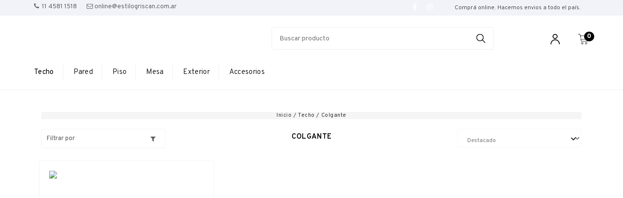

--- FILE ---
content_type: text/html; charset=UTF-8
request_url: https://estilogriscan.com.ar/techo/colgante/?Medida=%C3%B8150mm%20H1900mm
body_size: 68856
content:
<!DOCTYPE html>
<html xmlns="http://www.w3.org/1999/xhtml" xmlns:fb="http://www.facebook.com/2008/fbml" xmlns:og="http://opengraphprotocol.org/schema/" lang="es">
<head>
    <link rel="preconnect" href="https://d26lpennugtm8s.cloudfront.net" />
    <link rel="dns-prefetch" href="https://d26lpennugtm8s.cloudfront.net" />
    <meta charset="utf-8">
    <!--[if IE]><meta http-equiv='X-UA-Compatible' content='IE=edge,chrome=1'><![endif]-->
    <meta name="viewport" content="width=device-width, initial-scale=1" />

    <title>Comprar Colgante en Estilo Griscan</title>
    <meta name="description" content="Comprá online productos de Colgante ø150mm H1900mm desde $2.330,00. Tenemos Invisible Basculante y más. Hacé tu pedido y pagalo online.">

       
         <meta property="og:site_name" content="Estilo Griscan" />
                        <meta property="og:url" content="https://estilogriscan.com.ar/techo/colgante/" />
<meta property="og:title" content="Colgante" />
<meta property="og:description" content="" />
<meta property="og:image" content="http://dcdn-us.mitiendanube.com/stores/001/316/544/products/5-bn1-91f6ac8c27c4a106a516032311381530-640-0.webp" />
<meta property="og:image:secure_url" content="https://dcdn-us.mitiendanube.com/stores/001/316/544/products/5-bn1-91f6ac8c27c4a106a516032311381530-640-0.webp" />    
        <style>
        @charset "UTF-8":

{#/*============================================================================
critical-css.tpl

    -This file contains all the theme critical styles wich will be loaded inline before the rest of the site
    -Rest of styling can be found in:
      -static/css/style.scss.tpl --> For non critical styles witch will be loaded asynchronously
        -static/css/custom-styles.scss.tpl --> For color and font styles related to config/settings.txt
        -static/checkout.scss.tpl --> For color and font styles related to config/settings.txt applied on the checkout

==============================================================================*/#}

{# /*============================================================================
  Table of Contents

  #External CSS libraries and plugins
    // Bootstrap v3.3.6
  #Critical path utilities classes
  #Components
    // Animations
    // Placeholders and preloaders
    // Buttons and links
    // Icons
    // Modals
    // Alerts and notifications
    // Pills
    // Breadcrumbs
    // Banners
    // Sliders
    // Images
  #Header and nav
    // Nav desktop
    // Nav mobile
    // Logo
  #Product grid
    // Filters and categories
    // Grid item
    // Labels
  #Product detail
    // Header
    // Image
    // Variants
    // Payments
  #Cart detail
  #Media queries
    // Min width 768px
      //// Product detail
    // Max width 767px
      //// Components
      //// Header and nav
      //// Product grid
      //// Product detail
  #Utilities classes

==============================================================================*/ #}

{#/*============================================================================
  #External CSS libraries and plugins
==============================================================================*/#}

{# /* // Critical part of Bootstrap v3.3.6 */ #}

html{font-family:sans-serif;-webkit-text-size-adjust:100%;-ms-text-size-adjust:100%}body{margin:0}*{-webkit-box-sizing:border-box;-moz-box-sizing:border-box;box-sizing:border-box}*:before,*:after{-webkit-box-sizing:border-box;-moz-box-sizing:border-box;box-sizing:border-box}html{font-size:10px;-webkit-tap-highlight-color:rgba(0,0,0,0)}body{font-family:"Helvetica Neue",Helvetica,Arial,sans-serif;font-size:14px;line-height:1.42857143;color:#333;background-color:#fff}input,button,select,textarea{font-family:inherit;font-size:inherit;line-height:inherit}a{color:#337ab7;text-decoration:none}a:hover,a:focus{color:#23527c;text-decoration:underline}a:focus{outline:thin dotted;outline:5px auto -webkit-focus-ring-color;outline-offset:-2px}figure{margin:0}img{vertical-align:middle}.img-responsive,.thumbnail>img,.thumbnail a>img,.carousel-inner>.item>img,.carousel-inner>.item>a>img{display:block;max-width:100%;height:auto}.img-rounded{border-radius:6px}.img-thumbnail{display:inline-block;max-width:100%;height:auto;padding:4px;line-height:1.42857143;background-color:#fff;border:1px solid #ddd;border-radius:4px;-webkit-transition:all .2s ease-in-out;-o-transition:all .2s ease-in-out;transition:all .2s ease-in-out}.img-circle{border-radius:50%}hr{margin-top:20px;margin-bottom:20px;border:0;border-top:1px solid #eee}.sr-only{position:absolute;width:1px;height:1px;padding:0;margin:-1px;overflow:hidden;clip:rect(0,0,0,0);border:0}.sr-only-focusable:active,.sr-only-focusable:focus{position:static;width:auto;height:auto;margin:0;overflow:visible;clip:auto}[role="button"]{cursor:pointer}h1,h2,h3,h4,h5,h6,.h1,.h2,.h3,.h4,.h5,.h6{font-family:inherit;font-weight:500;line-height:1.1;color:inherit}h1{margin:.67em 0;font-size:2em}h1 small,h2 small,h3 small,h4 small,h5 small,h6 small,.h1 small,.h2 small,.h3 small,.h4 small,.h5 small,.h6 small,h1 .small,h2 .small,h3 .small,h4 .small,h5 .small,h6 .small,.h1 .small,.h2 .small,.h3 .small,.h4 .small,.h5 .small,.h6 .small{font-weight:400;line-height:1;color:#777}h1,.h1,h2,.h2,h3,.h3{margin-top:20px;margin-bottom:10px}h1 small,.h1 small,h2 small,.h2 small,h3 small,.h3 small,h1 .small,.h1 .small,h2 .small,.h2 .small,h3 .small,.h3 .small{font-size:65%}h4,.h4,h5,.h5,h6,.h6{margin-top:10px;margin-bottom:10px}h4 small,.h4 small,h5 small,.h5 small,h6 small,.h6 small,h4 .small,.h4 .small,h5 .small,.h5 .small,h6 .small,.h6 .small{font-size:75%}h1,.h1{font-size:36px}h2,.h2{font-size:30px}h3,.h3{font-size:24px}h4,.h4{font-size:18px}h5,.h5{font-size:14px}h6,.h6{font-size:12px}p{margin:0 0 10px}.lead{margin-bottom:20px;font-size:16px;font-weight:300;line-height:1.4}@media (min-width:768px){.lead{font-size:21px}}small,.small{font-size:85%}mark,.mark{padding:.2em;background-color:#fcf8e3}.text-left{text-align:left}.text-right{text-align:right}.text-center{text-align:center}.text-justify{text-align:justify}.text-nowrap{white-space:nowrap}.text-lowercase{text-transform:lowercase}.text-uppercase{text-transform:uppercase}.text-capitalize{text-transform:capitalize}.text-muted{color:#777}.text-primary{color:#337ab7}ul,ol{margin-top:0;margin-bottom:10px}ul ul,ol ul,ul ol,ol ol{margin-bottom:0}.list-unstyled{padding-left:0;list-style:none}.list-inline{padding-left:0;margin-left:-5px;list-style:none}.list-inline>li{display:inline-block;padding-right:5px;padding-left:5px}.container{padding-right:15px;padding-left:15px;margin-right:auto;margin-left:auto}@media (min-width:768px){.container{width:750px}}@media (min-width:992px){.container{width:970px}}@media (min-width:1200px){.container{width:1170px}}.container-fluid{padding-right:15px;padding-left:15px;margin-right:auto;margin-left:auto}.row{margin-right:-15px;margin-left:-15px}.col-xs-1,.col-sm-1,.col-md-1,.col-lg-1,.col-xs-2,.col-sm-2,.col-md-2,.col-lg-2,.col-xs-3,.col-sm-3,.col-md-3,.col-lg-3,.col-xs-4,.col-sm-4,.col-md-4,.col-lg-4,.col-xs-5,.col-sm-5,.col-md-5,.col-lg-5,.col-xs-6,.col-sm-6,.col-md-6,.col-lg-6,.col-xs-7,.col-sm-7,.col-md-7,.col-lg-7,.col-xs-8,.col-sm-8,.col-md-8,.col-lg-8,.col-xs-9,.col-sm-9,.col-md-9,.col-lg-9,.col-xs-10,.col-sm-10,.col-md-10,.col-lg-10,.col-xs-11,.col-sm-11,.col-md-11,.col-lg-11,.col-xs-12,.col-sm-12,.col-md-12,.col-lg-12{position:relative;min-height:1px;padding-right:15px;padding-left:15px}.col-xs-1,.col-xs-2,.col-xs-3,.col-xs-4,.col-xs-5,.col-xs-6,.col-xs-7,.col-xs-8,.col-xs-9,.col-xs-10,.col-xs-11,.col-xs-12{float:left}.col-xs-12{width:100%}.col-xs-11{width:91.66666667%}.col-xs-10{width:83.33333333%}.col-xs-9{width:75%}.col-xs-8{width:66.66666667%}.col-xs-7{width:58.33333333%}.col-xs-6{width:50%}.col-xs-5{width:41.66666667%}.col-xs-4{width:33.33333333%}.col-xs-3{width:25%}.col-xs-2{width:16.66666667%}.col-xs-1{width:8.33333333%}.col-xs-pull-12{right:100%}.col-xs-pull-11{right:91.66666667%}.col-xs-pull-10{right:83.33333333%}.col-xs-pull-9{right:75%}.col-xs-pull-8{right:66.66666667%}.col-xs-pull-7{right:58.33333333%}.col-xs-pull-6{right:50%}.col-xs-pull-5{right:41.66666667%}.col-xs-pull-4{right:33.33333333%}.col-xs-pull-3{right:25%}.col-xs-pull-2{right:16.66666667%}.col-xs-pull-1{right:8.33333333%}.col-xs-pull-0{right:auto}.col-xs-push-12{left:100%}.col-xs-push-11{left:91.66666667%}.col-xs-push-10{left:83.33333333%}.col-xs-push-9{left:75%}.col-xs-push-8{left:66.66666667%}.col-xs-push-7{left:58.33333333%}.col-xs-push-6{left:50%}.col-xs-push-5{left:41.66666667%}.col-xs-push-4{left:33.33333333%}.col-xs-push-3{left:25%}.col-xs-push-2{left:16.66666667%}.col-xs-push-1{left:8.33333333%}.col-xs-push-0{left:auto}.col-xs-offset-12{margin-left:100%}.col-xs-offset-11{margin-left:91.66666667%}.col-xs-offset-10{margin-left:83.33333333%}.col-xs-offset-9{margin-left:75%}.col-xs-offset-8{margin-left:66.66666667%}.col-xs-offset-7{margin-left:58.33333333%}.col-xs-offset-6{margin-left:50%}.col-xs-offset-5{margin-left:41.66666667%}.col-xs-offset-4{margin-left:33.33333333%}.col-xs-offset-3{margin-left:25%}.col-xs-offset-2{margin-left:16.66666667%}.col-xs-offset-1{margin-left:8.33333333%}.col-xs-offset-0{margin-left:0}@media (min-width:768px){.col-sm-1,.col-sm-2,.col-sm-3,.col-sm-4,.col-sm-5,.col-sm-6,.col-sm-7,.col-sm-8,.col-sm-9,.col-sm-10,.col-sm-11,.col-sm-12{float:left}.col-sm-12{width:100%}.col-sm-11{width:91.66666667%}.col-sm-10{width:83.33333333%}.col-sm-9{width:75%}.col-sm-8{width:66.66666667%}.col-sm-7{width:58.33333333%}.col-sm-6{width:50%}.col-sm-5{width:41.66666667%}.col-sm-4{width:33.33333333%}.col-sm-3{width:25%}.col-sm-2{width:16.66666667%}.col-sm-1{width:8.33333333%}.col-sm-pull-12{right:100%}.col-sm-pull-11{right:91.66666667%}.col-sm-pull-10{right:83.33333333%}.col-sm-pull-9{right:75%}.col-sm-pull-8{right:66.66666667%}.col-sm-pull-7{right:58.33333333%}.col-sm-pull-6{right:50%}.col-sm-pull-5{right:41.66666667%}.col-sm-pull-4{right:33.33333333%}.col-sm-pull-3{right:25%}.col-sm-pull-2{right:16.66666667%}.col-sm-pull-1{right:8.33333333%}.col-sm-pull-0{right:auto}.col-sm-push-12{left:100%}.col-sm-push-11{left:91.66666667%}.col-sm-push-10{left:83.33333333%}.col-sm-push-9{left:75%}.col-sm-push-8{left:66.66666667%}.col-sm-push-7{left:58.33333333%}.col-sm-push-6{left:50%}.col-sm-push-5{left:41.66666667%}.col-sm-push-4{left:33.33333333%}.col-sm-push-3{left:25%}.col-sm-push-2{left:16.66666667%}.col-sm-push-1{left:8.33333333%}.col-sm-push-0{left:auto}.col-sm-offset-12{margin-left:100%}.col-sm-offset-11{margin-left:91.66666667%}.col-sm-offset-10{margin-left:83.33333333%}.col-sm-offset-9{margin-left:75%}.col-sm-offset-8{margin-left:66.66666667%}.col-sm-offset-7{margin-left:58.33333333%}.col-sm-offset-6{margin-left:50%}.col-sm-offset-5{margin-left:41.66666667%}.col-sm-offset-4{margin-left:33.33333333%}.col-sm-offset-3{margin-left:25%}.col-sm-offset-2{margin-left:16.66666667%}.col-sm-offset-1{margin-left:8.33333333%}.col-sm-offset-0{margin-left:0}}@media (min-width:992px){.col-md-1,.col-md-2,.col-md-3,.col-md-4,.col-md-5,.col-md-6,.col-md-7,.col-md-8,.col-md-9,.col-md-10,.col-md-11,.col-md-12{float:left}.col-md-12{width:100%}.col-md-11{width:91.66666667%}.col-md-10{width:83.33333333%}.col-md-9{width:75%}.col-md-8{width:66.66666667%}.col-md-7{width:58.33333333%}.col-md-6{width:50%}.col-md-5{width:41.66666667%}.col-md-4{width:33.33333333%}.col-md-3{width:25%}.col-md-2{width:16.66666667%}.col-md-1{width:8.33333333%}.col-md-pull-12{right:100%}.col-md-pull-11{right:91.66666667%}.col-md-pull-10{right:83.33333333%}.col-md-pull-9{right:75%}.col-md-pull-8{right:66.66666667%}.col-md-pull-7{right:58.33333333%}.col-md-pull-6{right:50%}.col-md-pull-5{right:41.66666667%}.col-md-pull-4{right:33.33333333%}.col-md-pull-3{right:25%}.col-md-pull-2{right:16.66666667%}.col-md-pull-1{right:8.33333333%}.col-md-pull-0{right:auto}.col-md-push-12{left:100%}.col-md-push-11{left:91.66666667%}.col-md-push-10{left:83.33333333%}.col-md-push-9{left:75%}.col-md-push-8{left:66.66666667%}.col-md-push-7{left:58.33333333%}.col-md-push-6{left:50%}.col-md-push-5{left:41.66666667%}.col-md-push-4{left:33.33333333%}.col-md-push-3{left:25%}.col-md-push-2{left:16.66666667%}.col-md-push-1{left:8.33333333%}.col-md-push-0{left:auto}.col-md-offset-12{margin-left:100%}.col-md-offset-11{margin-left:91.66666667%}.col-md-offset-10{margin-left:83.33333333%}.col-md-offset-9{margin-left:75%}.col-md-offset-8{margin-left:66.66666667%}.col-md-offset-7{margin-left:58.33333333%}.col-md-offset-6{margin-left:50%}.col-md-offset-5{margin-left:41.66666667%}.col-md-offset-4{margin-left:33.33333333%}.col-md-offset-3{margin-left:25%}.col-md-offset-2{margin-left:16.66666667%}.col-md-offset-1{margin-left:8.33333333%}.col-md-offset-0{margin-left:0}}@media (min-width:1200px){.col-lg-1,.col-lg-2,.col-lg-3,.col-lg-4,.col-lg-5,.col-lg-6,.col-lg-7,.col-lg-8,.col-lg-9,.col-lg-10,.col-lg-11,.col-lg-12{float:left}.col-lg-12{width:100%}.col-lg-11{width:91.66666667%}.col-lg-10{width:83.33333333%}.col-lg-9{width:75%}.col-lg-8{width:66.66666667%}.col-lg-7{width:58.33333333%}.col-lg-6{width:50%}.col-lg-5{width:41.66666667%}.col-lg-4{width:33.33333333%}.col-lg-3{width:25%}.col-lg-2{width:16.66666667%}.col-lg-1{width:8.33333333%}.col-lg-pull-12{right:100%}.col-lg-pull-11{right:91.66666667%}.col-lg-pull-10{right:83.33333333%}.col-lg-pull-9{right:75%}.col-lg-pull-8{right:66.66666667%}.col-lg-pull-7{right:58.33333333%}.col-lg-pull-6{right:50%}.col-lg-pull-5{right:41.66666667%}.col-lg-pull-4{right:33.33333333%}.col-lg-pull-3{right:25%}.col-lg-pull-2{right:16.66666667%}.col-lg-pull-1{right:8.33333333%}.col-lg-pull-0{right:auto}.col-lg-push-12{left:100%}.col-lg-push-11{left:91.66666667%}.col-lg-push-10{left:83.33333333%}.col-lg-push-9{left:75%}.col-lg-push-8{left:66.66666667%}.col-lg-push-7{left:58.33333333%}.col-lg-push-6{left:50%}.col-lg-push-5{left:41.66666667%}.col-lg-push-4{left:33.33333333%}.col-lg-push-3{left:25%}.col-lg-push-2{left:16.66666667%}.col-lg-push-1{left:8.33333333%}.col-lg-push-0{left:auto}.col-lg-offset-12{margin-left:100%}.col-lg-offset-11{margin-left:91.66666667%}.col-lg-offset-10{margin-left:83.33333333%}.col-lg-offset-9{margin-left:75%}.col-lg-offset-8{margin-left:66.66666667%}.col-lg-offset-7{margin-left:58.33333333%}.col-lg-offset-6{margin-left:50%}.col-lg-offset-5{margin-left:41.66666667%}.col-lg-offset-4{margin-left:33.33333333%}.col-lg-offset-3{margin-left:25%}.col-lg-offset-2{margin-left:16.66666667%}.col-lg-offset-1{margin-left:8.33333333%}.col-lg-offset-0{margin-left:0}}.btn{display:inline-block;padding:6px 12px;margin-bottom:0;font-size:14px;font-weight:400;line-height:1.42857143;text-align:center;white-space:nowrap;vertical-align:middle;-ms-touch-action:manipulation;touch-action:manipulation;cursor:pointer;-webkit-user-select:none;-moz-user-select:none;-ms-user-select:none;user-select:none;background-image:none;border:1px solid transparent;border-radius:4px}.btn:focus,.btn:active:focus,.btn.active:focus,.btn.focus,.btn:active.focus,.btn.active.focus{outline:thin dotted;outline:5px auto -webkit-focus-ring-color;outline-offset:-2px}.btn:hover,.btn:focus,.btn.focus{color:#333;text-decoration:none}.btn:active,.btn.active{background-image:none;outline:0;-webkit-box-shadow:inset 0 3px 5px rgba(0,0,0,.125);box-shadow:inset 0 3px 5px rgba(0,0,0,.125)}.btn.disabled,.btn[disabled],fieldset[disabled] .btn{cursor:not-allowed;filter:alpha(opacity=65);-webkit-box-shadow:none;box-shadow:none;opacity:.65}a.btn.disabled,fieldset[disabled] a.btn{pointer-events:none}.btn-default{color:#333;background-color:#fff;border-color:#ccc}.btn-default:focus,.btn-default.focus{color:#333;background-color:#e6e6e6;border-color:#8c8c8c}.btn-default:hover{color:#333;background-color:#e6e6e6;border-color:#adadad}.btn-default:active,.btn-default.active,.open>.dropdown-toggle.btn-default{color:#333;background-color:#e6e6e6;border-color:#adadad}.btn-default:active:hover,.btn-default.active:hover,.open>.dropdown-toggle.btn-default:hover,.btn-default:active:focus,.btn-default.active:focus,.open>.dropdown-toggle.btn-default:focus,.btn-default:active.focus,.btn-default.active.focus,.open>.dropdown-toggle.btn-default.focus{color:#333;background-color:#d4d4d4;border-color:#8c8c8c}.btn-default:active,.btn-default.active,.open>.dropdown-toggle.btn-default{background-image:none}.btn-default.disabled:hover,.btn-default[disabled]:hover,fieldset[disabled] .btn-default:hover,.btn-default.disabled:focus,.btn-default[disabled]:focus,fieldset[disabled] .btn-default:focus,.btn-default.disabled.focus,.btn-default[disabled].focus,fieldset[disabled] .btn-default.focus{background-color:#fff;border-color:#ccc}.btn-default .badge{color:#fff;background-color:#333}.btn-primary{color:#fff;background-color:#337ab7;border-color:#2e6da4}.btn-primary:focus,.btn-primary.focus{color:#fff;background-color:#286090;border-color:#122b40}.btn-primary:hover{color:#fff;background-color:#286090;border-color:#204d74}.btn-primary:active,.btn-primary.active,.open>.dropdown-toggle.btn-primary{color:#fff;background-color:#286090;border-color:#204d74}.btn-primary:active:hover,.btn-primary.active:hover,.open>.dropdown-toggle.btn-primary:hover,.btn-primary:active:focus,.btn-primary.active:focus,.open>.dropdown-toggle.btn-primary:focus,.btn-primary:active.focus,.btn-primary.active.focus,.open>.dropdown-toggle.btn-primary.focus{color:#fff;background-color:#204d74;border-color:#122b40}.btn-primary:active,.btn-primary.active,.open>.dropdown-toggle.btn-primary{background-image:none}.btn-primary.disabled:hover,.btn-primary[disabled]:hover,fieldset[disabled] .btn-primary:hover,.btn-primary.disabled:focus,.btn-primary[disabled]:focus,fieldset[disabled] .btn-primary:focus,.btn-primary.disabled.focus,.btn-primary[disabled].focus,fieldset[disabled] .btn-primary.focus{background-color:#337ab7;border-color:#2e6da4}.btn-primary .badge{color:#337ab7;background-color:#fff}.btn-success{color:#fff;background-color:#5cb85c;border-color:#4cae4c}.btn-success:focus,.btn-success.focus{color:#fff;background-color:#449d44;border-color:#255625}.btn-success:hover{color:#fff;background-color:#449d44;border-color:#398439}.btn-success:active,.btn-success.active,.open>.dropdown-toggle.btn-success{color:#fff;background-color:#449d44;border-color:#398439}.btn-success:active:hover,.btn-success.active:hover,.open>.dropdown-toggle.btn-success:hover,.btn-success:active:focus,.btn-success.active:focus,.open>.dropdown-toggle.btn-success:focus,.btn-success:active.focus,.btn-success.active.focus,.open>.dropdown-toggle.btn-success.focus{color:#fff;background-color:#398439;border-color:#255625}.btn-success:active,.btn-success.active,.open>.dropdown-toggle.btn-success{background-image:none}.btn-success.disabled:hover,.btn-success[disabled]:hover,fieldset[disabled] .btn-success:hover,.btn-success.disabled:focus,.btn-success[disabled]:focus,fieldset[disabled] .btn-success:focus,.btn-success.disabled.focus,.btn-success[disabled].focus,fieldset[disabled] .btn-success.focus{background-color:#5cb85c;border-color:#4cae4c}.btn-success .badge{color:#5cb85c;background-color:#fff}.btn-info{color:#fff;background-color:#5bc0de;border-color:#46b8da}.btn-info:focus,.btn-info.focus{color:#fff;background-color:#31b0d5;border-color:#1b6d85}.btn-info:hover{color:#fff;background-color:#31b0d5;border-color:#269abc}.btn-info:active,.btn-info.active,.open>.dropdown-toggle.btn-info{color:#fff;background-color:#31b0d5;border-color:#269abc}.btn-info:active:hover,.btn-info.active:hover,.open>.dropdown-toggle.btn-info:hover,.btn-info:active:focus,.btn-info.active:focus,.open>.dropdown-toggle.btn-info:focus,.btn-info:active.focus,.btn-info.active.focus,.open>.dropdown-toggle.btn-info.focus{color:#fff;background-color:#269abc;border-color:#1b6d85}.btn-info:active,.btn-info.active,.open>.dropdown-toggle.btn-info{background-image:none}.btn-info.disabled:hover,.btn-info[disabled]:hover,fieldset[disabled] .btn-info:hover,.btn-info.disabled:focus,.btn-info[disabled]:focus,fieldset[disabled] .btn-info:focus,.btn-info.disabled.focus,.btn-info[disabled].focus,fieldset[disabled] .btn-info.focus{background-color:#5bc0de;border-color:#46b8da}.btn-info .badge{color:#5bc0de;background-color:#fff}.btn-warning{color:#fff;background-color:#f0ad4e;border-color:#eea236}.btn-warning:focus,.btn-warning.focus{color:#fff;background-color:#ec971f;border-color:#985f0d}.btn-warning:hover{color:#fff;background-color:#ec971f;border-color:#d58512}.btn-warning:active,.btn-warning.active,.open>.dropdown-toggle.btn-warning{color:#fff;background-color:#ec971f;border-color:#d58512}.btn-warning:active:hover,.btn-warning.active:hover,.open>.dropdown-toggle.btn-warning:hover,.btn-warning:active:focus,.btn-warning.active:focus,.open>.dropdown-toggle.btn-warning:focus,.btn-warning:active.focus,.btn-warning.active.focus,.open>.dropdown-toggle.btn-warning.focus{color:#fff;background-color:#d58512;border-color:#985f0d}.btn-warning:active,.btn-warning.active,.open>.dropdown-toggle.btn-warning{background-image:none}.btn-warning.disabled:hover,.btn-warning[disabled]:hover,fieldset[disabled] .btn-warning:hover,.btn-warning.disabled:focus,.btn-warning[disabled]:focus,fieldset[disabled] .btn-warning:focus,.btn-warning.disabled.focus,.btn-warning[disabled].focus,fieldset[disabled] .btn-warning.focus{background-color:#f0ad4e;border-color:#eea236}.btn-warning .badge{color:#f0ad4e;background-color:#fff}.btn-danger{color:#fff;background-color:#d9534f;border-color:#d43f3a}.btn-danger:focus,.btn-danger.focus{color:#fff;background-color:#c9302c;border-color:#761c19}.btn-danger:hover{color:#fff;background-color:#c9302c;border-color:#ac2925}.btn-danger:active,.btn-danger.active,.open>.dropdown-toggle.btn-danger{color:#fff;background-color:#c9302c;border-color:#ac2925}.btn-danger:active:hover,.btn-danger.active:hover,.open>.dropdown-toggle.btn-danger:hover,.btn-danger:active:focus,.btn-danger.active:focus,.open>.dropdown-toggle.btn-danger:focus,.btn-danger:active.focus,.btn-danger.active.focus,.open>.dropdown-toggle.btn-danger.focus{color:#fff;background-color:#ac2925;border-color:#761c19}.btn-danger:active,.btn-danger.active,.open>.dropdown-toggle.btn-danger{background-image:none}.btn-danger.disabled:hover,.btn-danger[disabled]:hover,fieldset[disabled] .btn-danger:hover,.btn-danger.disabled:focus,.btn-danger[disabled]:focus,fieldset[disabled] .btn-danger:focus,.btn-danger.disabled.focus,.btn-danger[disabled].focus,fieldset[disabled] .btn-danger.focus{background-color:#d9534f;border-color:#d43f3a}.btn-danger .badge{color:#d9534f;background-color:#fff}.btn-link{font-weight:400;color:#337ab7;border-radius:0}.btn-link,.btn-link:active,.btn-link.active,.btn-link[disabled],fieldset[disabled] .btn-link{background-color:transparent;-webkit-box-shadow:none;box-shadow:none}.btn-link,.btn-link:hover,.btn-link:focus,.btn-link:active{border-color:transparent}.btn-link:hover,.btn-link:focus{color:#23527c;text-decoration:underline;background-color:transparent}.btn-link[disabled]:hover,fieldset[disabled] .btn-link:hover,.btn-link[disabled]:focus,fieldset[disabled] .btn-link:focus{color:#777;text-decoration:none}.btn-lg,.btn-group-lg>.btn{padding:10px 16px;font-size:18px;line-height:1.3333333;border-radius:6px}.btn-sm,.btn-group-sm>.btn{padding:5px 10px;font-size:12px;line-height:1.5;border-radius:3px}.btn-xs,.btn-group-xs>.btn{padding:1px 5px;font-size:12px;line-height:1.5;border-radius:3px}.btn-block{display:block;width:100%}.btn-block + .btn-block{margin-top:5px}input[type="submit"].btn-block,input[type="reset"].btn-block,input[type="button"].btn-block{width:100%}.fade{opacity:0;-webkit-transition:opacity .15s linear;-o-transition:opacity .15s linear;transition:opacity .15s linear}.fade.in{opacity:1}.dropup,.dropdown{position:relative}.dropdown-toggle:focus{outline:0}.dropdown-menu{position:absolute;top:100%;left:0;z-index:1000;display:none;float:left;min-width:160px;padding:5px 0;margin:2px 0 0;font-size:14px;text-align:left;list-style:none;background-color:#fff;-webkit-background-clip:padding-box;background-clip:padding-box;border:1px solid #ccc;border:1px solid rgba(0,0,0,.15);border-radius:4px;-webkit-box-shadow:0 6px 12px rgba(0,0,0,.175);box-shadow:0 6px 12px rgba(0,0,0,.175)}.dropdown-menu.pull-right{right:0;left:auto}.dropdown-menu .divider{height:1px;margin:9px 0;overflow:hidden;background-color:#e5e5e5}.dropdown-menu>li>a{display:block;padding:3px 20px;clear:both;font-weight:400;line-height:1.42857143;color:#333;white-space:nowrap}.dropdown-menu>li>a:hover,.dropdown-menu>li>a:focus{color:#262626;text-decoration:none;background-color:#f5f5f5}.dropdown-menu>.active>a,.dropdown-menu>.active>a:hover,.dropdown-menu>.active>a:focus{color:#fff;text-decoration:none;background-color:#337ab7;outline:0}.dropdown-menu>.disabled>a,.dropdown-menu>.disabled>a:hover,.dropdown-menu>.disabled>a:focus{color:#777}.dropdown-menu>.disabled>a:hover,.dropdown-menu>.disabled>a:focus{text-decoration:none;cursor:not-allowed;background-color:transparent;background-image:none;filter:progid:DXImageTransform.Microsoft.gradient(enabled=false)}.open>.dropdown-menu{display:block}.open>a{outline:0}.dropdown-menu-right{right:0;left:auto}.dropdown-menu-left{right:auto;left:0}.dropdown-header{display:block;padding:3px 20px;font-size:12px;line-height:1.42857143;color:#777;white-space:nowrap}.dropdown-backdrop{position:fixed;top:0;right:0;bottom:0;left:0;z-index:990}.pull-right>.dropdown-menu{right:0;left:auto}.dropup .caret,.navbar-fixed-bottom .dropdown .caret{content:"";border-top:0;border-bottom:4px dashed;border-bottom:4px solid \9}.dropup .dropdown-menu,.navbar-fixed-bottom .dropdown .dropdown-menu{top:auto;bottom:100%;margin-bottom:2px}@media (min-width:768px){.navbar-right .dropdown-menu{right:0;left:auto}.navbar-right .dropdown-menu-left{right:auto;left:0}}.nav{padding-left:0;margin-bottom:0;list-style:none}.nav>li{position:relative;display:block}.nav>li>a{position:relative;display:block;padding:10px 15px}.nav>li>a:hover,.nav>li>a:focus{text-decoration:none;background-color:#eee}.nav>li.disabled>a{color:#777}.nav>li.disabled>a:hover,.nav>li.disabled>a:focus{color:#777;text-decoration:none;cursor:not-allowed;background-color:transparent}.nav .open>a,.nav .open>a:hover,.nav .open>a:focus{background-color:#eee;border-color:#337ab7}.nav .nav-divider{height:1px;margin:9px 0;overflow:hidden;background-color:#e5e5e5}.nav>li>a>img{max-width:none}.navbar{position:relative;min-height:50px;margin-bottom:20px;border:1px solid transparent}@media (min-width:768px){.navbar{border-radius:4px}}@media (min-width:768px){.navbar-header{float:left}}.navbar{position:relative;min-height:50px;margin-bottom:20px;border:1px solid transparent}@media (min-width:768px){.navbar{border-radius:4px}}@media (min-width:768px){.navbar-header{float:left}}.navbar-collapse{padding-right:15px;padding-left:15px;overflow-x:visible;-webkit-overflow-scrolling:touch;border-top:1px solid transparent;-webkit-box-shadow:inset 0 1px 0 rgba(255,255,255,.1);box-shadow:inset 0 1px 0 rgba(255,255,255,.1)}.navbar-collapse.in{overflow-y:auto}@media (min-width:768px){.navbar-collapse{width:auto;border-top:0;-webkit-box-shadow:none;box-shadow:none}.navbar-collapse.collapse{display:block!important;height:auto!important;padding-bottom:0;overflow:visible!important}.navbar-collapse.in{overflow-y:visible}.navbar-fixed-top .navbar-collapse,.navbar-static-top .navbar-collapse,.navbar-fixed-bottom .navbar-collapse{padding-right:0;padding-left:0}}.navbar-fixed-top .navbar-collapse,.navbar-fixed-bottom .navbar-collapse{max-height:340px}@media (max-device-width:480px) and (orientation:landscape){.navbar-fixed-top .navbar-collapse,.navbar-fixed-bottom .navbar-collapse{max-height:200px}}.container>.navbar-header,.container-fluid>.navbar-header,.container>.navbar-collapse,.container-fluid>.navbar-collapse{margin-right:-15px;margin-left:-15px}@media (min-width:768px){.container>.navbar-header,.container-fluid>.navbar-header,.container>.navbar-collapse,.container-fluid>.navbar-collapse{margin-right:0;margin-left:0}}.navbar-static-top{z-index:1000;border-width:0 0 1px}@media (min-width:768px){.navbar-static-top{border-radius:0}}.navbar-fixed-top,.navbar-fixed-bottom{position:fixed;right:0;left:0;z-index:1030}@media (min-width:768px){.navbar-fixed-top,.navbar-fixed-bottom{border-radius:0}}.navbar-fixed-top{top:0;border-width:0 0 1px}.navbar-fixed-bottom{bottom:0;margin-bottom:0;border-width:1px 0 0}.navbar-brand{float:left;height:50px;padding:15px 15px;font-size:18px;line-height:20px}.navbar-brand:hover,.navbar-brand:focus{text-decoration:none}.navbar-brand>img{display:block}@media (min-width:768px){.navbar>.container .navbar-brand,.navbar>.container-fluid .navbar-brand{margin-left:-15px}}.navbar-toggle{position:relative;float:right;padding:9px 10px;margin-top:8px;margin-right:15px;margin-bottom:8px;background-color:transparent;background-image:none;border:1px solid transparent;border-radius:4px}.navbar-toggle:focus{outline:0}.navbar-toggle .icon-bar{display:block;width:22px;height:2px;border-radius:1px}.navbar-toggle .icon-bar + .icon-bar{margin-top:4px}@media (min-width:768px){.navbar-toggle{display:none}}.navbar-nav{margin:7.5px -15px}.navbar-nav>li>a{padding-top:10px;padding-bottom:10px;line-height:20px}@media (max-width:767px){.navbar-nav .open .dropdown-menu{position:static;float:none;width:auto;margin-top:0;background-color:transparent;border:0;-webkit-box-shadow:none;box-shadow:none}.navbar-nav .open .dropdown-menu>li>a,.navbar-nav .open .dropdown-menu .dropdown-header{padding:5px 15px 5px 25px}.navbar-nav .open .dropdown-menu>li>a{line-height:20px}.navbar-nav .open .dropdown-menu>li>a:hover,.navbar-nav .open .dropdown-menu>li>a:focus{background-image:none}}@media (min-width:768px){.navbar-nav{float:left;margin:0}.navbar-nav>li{float:left}.navbar-nav>li>a{padding-top:15px;padding-bottom:15px}}.navbar-form{padding:10px 15px;margin-top:8px;margin-right:-15px;margin-bottom:8px;margin-left:-15px;border-top:1px solid transparent;border-bottom:1px solid transparent;-webkit-box-shadow:inset 0 1px 0 rgba(255,255,255,.1),0 1px 0 rgba(255,255,255,.1);box-shadow:inset 0 1px 0 rgba(255,255,255,.1),0 1px 0 rgba(255,255,255,.1)}@media (min-width:768px){.navbar-form .form-group{display:inline-block;margin-bottom:0;vertical-align:middle}.navbar-form .form-control{display:inline-block;width:auto;vertical-align:middle}.navbar-form .form-control-static{display:inline-block}.navbar-form .input-group{display:inline-table;vertical-align:middle}.navbar-form .input-group .input-group-addon,.navbar-form .input-group .input-group-btn,.navbar-form .input-group .form-control{width:auto}.navbar-form .input-group>.form-control{width:100%}.navbar-form .control-label{margin-bottom:0;vertical-align:middle}.navbar-form .radio,.navbar-form .checkbox{display:inline-block;margin-top:0;margin-bottom:0;vertical-align:middle}.navbar-form .radio label,.navbar-form .checkbox label{padding-left:0}.navbar-form .radio input[type="radio"],.navbar-form .checkbox input[type="checkbox"]{position:relative;margin-left:0}.navbar-form .has-feedback .form-control-feedback{top:0}}@media (max-width:767px){.navbar-form .form-group{margin-bottom:5px}.navbar-form .form-group:last-child{margin-bottom:0}}@media (min-width:768px){.navbar-form{width:auto;padding-top:0;padding-bottom:0;margin-right:0;margin-left:0;border:0;-webkit-box-shadow:none;box-shadow:none}}.navbar-nav>li>.dropdown-menu{margin-top:0;border-top-left-radius:0;border-top-right-radius:0}.navbar-fixed-bottom .navbar-nav>li>.dropdown-menu{margin-bottom:0;border-top-left-radius:4px;border-top-right-radius:4px;border-bottom-right-radius:0;border-bottom-left-radius:0}.navbar-btn{margin-top:8px;margin-bottom:8px}.navbar-btn.btn-sm{margin-top:10px;margin-bottom:10px}.navbar-btn.btn-xs{margin-top:14px;margin-bottom:14px}.navbar-text{margin-top:15px;margin-bottom:15px}@media (min-width:768px){.navbar-text{float:left;margin-right:15px;margin-left:15px}}@media (min-width:768px){.navbar-left{float:left!important}.navbar-right{float:right!important;margin-right:-15px}.navbar-right~.navbar-right{margin-right:0}}.navbar-default{background-color:#f8f8f8;border-color:#e7e7e7}.navbar-default .navbar-brand{color:#777}.navbar-default .navbar-brand:hover,.navbar-default .navbar-brand:focus{color:#5e5e5e;background-color:transparent}.navbar-default .navbar-text{color:#777}.navbar-default .navbar-nav>li>a{color:#777}.navbar-default .navbar-nav>li>a:hover,.navbar-default .navbar-nav>li>a:focus{color:#333;background-color:transparent}.navbar-default .navbar-nav>.active>a,.navbar-default .navbar-nav>.active>a:hover,.navbar-default .navbar-nav>.active>a:focus{color:#555;background-color:#e7e7e7}.navbar-default .navbar-nav>.disabled>a,.navbar-default .navbar-nav>.disabled>a:hover,.navbar-default .navbar-nav>.disabled>a:focus{color:#ccc;background-color:transparent}.navbar-default .navbar-toggle{border-color:#ddd}.navbar-default .navbar-toggle:hover,.navbar-default .navbar-toggle:focus{background-color:#ddd}.navbar-default .navbar-toggle .icon-bar{background-color:#888}.navbar-default .navbar-collapse,.navbar-default .navbar-form{border-color:#e7e7e7}.navbar-default .navbar-nav>.open>a,.navbar-default .navbar-nav>.open>a:hover,.navbar-default .navbar-nav>.open>a:focus{color:#555;background-color:#e7e7e7}@media (max-width:767px){.navbar-default .navbar-nav .open .dropdown-menu>li>a{color:#777}.navbar-default .navbar-nav .open .dropdown-menu>li>a:hover,.navbar-default .navbar-nav .open .dropdown-menu>li>a:focus{color:#333;background-color:transparent}.navbar-default .navbar-nav .open .dropdown-menu>.active>a,.navbar-default .navbar-nav .open .dropdown-menu>.active>a:hover,.navbar-default .navbar-nav .open .dropdown-menu>.active>a:focus{color:#555;background-color:#e7e7e7}.navbar-default .navbar-nav .open .dropdown-menu>.disabled>a,.navbar-default .navbar-nav .open .dropdown-menu>.disabled>a:hover,.navbar-default .navbar-nav .open .dropdown-menu>.disabled>a:focus{color:#ccc;background-color:transparent}}.navbar-default .navbar-link{color:#777}.navbar-default .navbar-link:hover{color:#333}.navbar-default .btn-link{color:#777}.navbar-default .btn-link:hover,.navbar-default .btn-link:focus{color:#333}.navbar-default .btn-link[disabled]:hover,fieldset[disabled] .navbar-default .btn-link:hover,.navbar-default .btn-link[disabled]:focus,fieldset[disabled] .navbar-default .btn-link:focus{color:#ccc}.navbar-inverse{background-color:#222;border-color:#080808}.navbar-inverse .navbar-brand{color:#9d9d9d}.navbar-inverse .navbar-brand:hover,.navbar-inverse .navbar-brand:focus{color:#fff;background-color:transparent}.navbar-inverse .navbar-text{color:#9d9d9d}.navbar-inverse .navbar-nav>li>a{color:#9d9d9d}.navbar-inverse .navbar-nav>li>a:hover,.navbar-inverse .navbar-nav>li>a:focus{color:#fff;background-color:transparent}.navbar-inverse .navbar-nav>.active>a,.navbar-inverse .navbar-nav>.active>a:hover,.navbar-inverse .navbar-nav>.active>a:focus{color:#fff;background-color:#080808}.navbar-inverse .navbar-nav>.disabled>a,.navbar-inverse .navbar-nav>.disabled>a:hover,.navbar-inverse .navbar-nav>.disabled>a:focus{color:#444;background-color:transparent}.navbar-inverse .navbar-toggle{border-color:#333}.navbar-inverse .navbar-toggle:hover,.navbar-inverse .navbar-toggle:focus{background-color:#333}.navbar-inverse .navbar-toggle .icon-bar{background-color:#fff}.navbar-inverse .navbar-collapse,.navbar-inverse .navbar-form{border-color:#101010}.navbar-inverse .navbar-nav>.open>a,.navbar-inverse .navbar-nav>.open>a:hover,.navbar-inverse .navbar-nav>.open>a:focus{color:#fff;background-color:#080808}@media (max-width:767px){.navbar-inverse .navbar-nav .open .dropdown-menu>.dropdown-header{border-color:#080808}.navbar-inverse .navbar-nav .open .dropdown-menu .divider{background-color:#080808}.navbar-inverse .navbar-nav .open .dropdown-menu>li>a{color:#9d9d9d}.navbar-inverse .navbar-nav .open .dropdown-menu>li>a:hover,.navbar-inverse .navbar-nav .open .dropdown-menu>li>a:focus{color:#fff;background-color:transparent}.navbar-inverse .navbar-nav .open .dropdown-menu>.active>a,.navbar-inverse .navbar-nav .open .dropdown-menu>.active>a:hover,.navbar-inverse .navbar-nav .open .dropdown-menu>.active>a:focus{color:#fff;background-color:#080808}.navbar-inverse .navbar-nav .open .dropdown-menu>.disabled>a,.navbar-inverse .navbar-nav .open .dropdown-menu>.disabled>a:hover,.navbar-inverse .navbar-nav .open .dropdown-menu>.disabled>a:focus{color:#444;background-color:transparent}}.navbar-inverse .navbar-link{color:#9d9d9d}.navbar-inverse .navbar-link:hover{color:#fff}.navbar-inverse .btn-link{color:#9d9d9d}.navbar-inverse .btn-link:hover,.navbar-inverse .btn-link:focus{color:#fff}.navbar-inverse .btn-link[disabled]:hover,fieldset[disabled] .navbar-inverse .btn-link:hover,.navbar-inverse .btn-link[disabled]:focus,fieldset[disabled] .navbar-inverse .btn-link:focus{color:#444}.modal-open{overflow:hidden}.modal{position:fixed;top:0;right:0;bottom:0;left:0;z-index:1050;display:none;overflow:hidden;-webkit-overflow-scrolling:touch;outline:0}.modal.fade .modal-dialog{-webkit-transition:-webkit-transform .3s ease-out;-o-transition:-o-transform .3s ease-out;transition:transform .3s ease-out;-webkit-transform:translate(0,-25%);-ms-transform:translate(0,-25%);-o-transform:translate(0,-25%);transform:translate(0,-25%)}.modal.in .modal-dialog{-webkit-transform:translate(0,0);-ms-transform:translate(0,0);-o-transform:translate(0,0);transform:translate(0,0)}.modal-open .modal{overflow-x:hidden;overflow-y:auto}.modal-dialog{position:relative;width:auto;margin:10px}.modal-content{position:relative;background-color:#fff;-webkit-background-clip:padding-box;background-clip:padding-box;border:1px solid #999;border:1px solid rgba(0,0,0,.2);border-radius:6px;outline:0;-webkit-box-shadow:0 3px 9px rgba(0,0,0,.5);box-shadow:0 3px 9px rgba(0,0,0,.5)}.modal-backdrop{position:fixed;top:0;right:0;bottom:0;left:0;z-index:1040;background-color:#000}.modal-backdrop.fade{filter:alpha(opacity=0);opacity:0}.modal-backdrop.in{filter:alpha(opacity=50);opacity:.5}.modal-header{padding:15px;border-bottom:1px solid #e5e5e5}.modal-header .close{margin-top:-2px}.modal-title{margin:0;line-height:1.42857143}.modal-body{position:relative;padding:15px}.modal-footer{padding:15px;text-align:right;border-top:1px solid #e5e5e5}.modal-footer .btn + .btn{margin-bottom:0;margin-left:5px}.modal-footer .btn-group .btn + .btn{margin-left:-1px}.modal-footer .btn-block + .btn-block{margin-left:0}.modal-scrollbar-measure{position:absolute;top:-9999px;width:50px;height:50px;overflow:scroll}@media (min-width:768px){.modal-dialog{width:600px;margin:30px auto}.modal-content{-webkit-box-shadow:0 5px 15px rgba(0,0,0,.5);box-shadow:0 5px 15px rgba(0,0,0,.5)}.modal-sm{width:300px}}@media (min-width:992px){.modal-lg{width:900px}}.clearfix:before,.clearfix:after,.dl-horizontal dd:before,.dl-horizontal dd:after,.container:before,.container:after,.container-fluid:before,.container-fluid:after,.row:before,.row:after,.form-horizontal .form-group:before,.form-horizontal .form-group:after,.btn-toolbar:before,.btn-toolbar:after,.btn-group-vertical>.btn-group:before,.btn-group-vertical>.btn-group:after,.nav:before,.nav:after,.navbar:before,.navbar:after,.navbar-header:before,.navbar-header:after,.navbar-collapse:before,.navbar-collapse:after,.pager:before,.pager:after,.panel-body:before,.panel-body:after,.modal-header:before,.modal-header:after,.modal-footer:before,.modal-footer:after{display:table;content:" "}.clearfix:after,.dl-horizontal dd:after,.container:after,.container-fluid:after,.row:after,.form-horizontal .form-group:after,.btn-toolbar:after,.btn-group-vertical>.btn-group:after,.nav:after,.navbar:after,.navbar-header:after,.navbar-collapse:after,.pager:after,.panel-body:after,.modal-header:after,.modal-footer:after{clear:both}.center-block{display:block;margin-right:auto;margin-left:auto}.pull-right{float:right!important}.pull-left{float:left!important}.hide{display:none!important}.show{display:block!important}.invisible{visibility:hidden}.text-hide{font:0/0 a;color:transparent;text-shadow:none;background-color:transparent;border:0}.hidden{display:none!important}.affix{position:fixed}@-ms-viewport{width:device-width}.visible-xs,.visible-sm,.visible-md,.visible-lg{display:none!important}.visible-xs-block,.visible-xs-inline,.visible-xs-inline-block,.visible-sm-block,.visible-sm-inline,.visible-sm-inline-block,.visible-md-block,.visible-md-inline,.visible-md-inline-block,.visible-lg-block,.visible-lg-inline,.visible-lg-inline-block{display:none!important}@media (max-width:767px){.visible-xs{display:block!important}table.visible-xs{display:table!important}tr.visible-xs{display:table-row!important}th.visible-xs,td.visible-xs{display:table-cell!important}}@media (max-width:767px){.visible-xs-block{display:block!important}}@media (max-width:767px){.visible-xs-inline{display:inline!important}}@media (max-width:767px){.visible-xs-inline-block{display:inline-block!important}}@media (min-width:768px) and (max-width:991px){.visible-sm{display:block!important}table.visible-sm{display:table!important}tr.visible-sm{display:table-row!important}th.visible-sm,td.visible-sm{display:table-cell!important}}@media (min-width:768px) and (max-width:991px){.visible-sm-block{display:block!important}}@media (min-width:768px) and (max-width:991px){.visible-sm-inline{display:inline!important}}@media (min-width:768px) and (max-width:991px){.visible-sm-inline-block{display:inline-block!important}}@media (min-width:992px) and (max-width:1199px){.visible-md{display:block!important}table.visible-md{display:table!important}tr.visible-md{display:table-row!important}th.visible-md,td.visible-md{display:table-cell!important}}@media (min-width:992px) and (max-width:1199px){.visible-md-block{display:block!important}}@media (min-width:992px) and (max-width:1199px){.visible-md-inline{display:inline!important}}@media (min-width:992px) and (max-width:1199px){.visible-md-inline-block{display:inline-block!important}}@media (min-width:1200px){.visible-lg{display:block!important}table.visible-lg{display:table!important}tr.visible-lg{display:table-row!important}th.visible-lg,td.visible-lg{display:table-cell!important}}@media (min-width:1200px){.visible-lg-block{display:block!important}}@media (min-width:1200px){.visible-lg-inline{display:inline!important}}@media (min-width:1200px){.visible-lg-inline-block{display:inline-block!important}}@media (max-width:767px){.hidden-xs{display:none!important}}@media (min-width:768px) and (max-width:991px){.hidden-sm{display:none!important}}@media (min-width:992px) and (max-width:1199px){.hidden-md{display:none!important}}@media (min-width:1200px){.hidden-lg{display:none!important}}.visible-print{display:none!important}@media print{.visible-print{display:block!important}table.visible-print{display:table!important}tr.visible-print{display:table-row!important}th.visible-print,td.visible-print{display:table-cell!important}}.visible-print-block{display:none!important}@media print{.visible-print-block{display:block!important}}.visible-print-inline{display:none!important}@media print{.visible-print-inline{display:inline!important}}.visible-print-inline-block{display:none!important}@media print{.visible-print-inline-block{display:inline-block!important}}@media print{.hidden-print{display:none!important}}.breadcrumb{padding:8px 15px;margin-bottom:20px;list-style:none;background-color:#f5f5f5;border-radius:4px}.breadcrumb>li{display:inline-block}.breadcrumb>li + li:before{padding:0 5px;color:#ccc;content:"/\00a0"}.breadcrumb>.active{color:#777}

{#/*============================================================================
  #Critical path utilities classes
==============================================================================*/#}

/* Hidden general content until rest of styling loads */
.visible-when-content-ready{
	visibility: hidden!important;
}
.display-when-content-ready{
	display: none!important;
}

{#/*============================================================================
  #Components
==============================================================================*/#}

{# /* // Animations */ #}

.placeholder-shine{
  top: 0;
  left: -100%;
	position: absolute;
	width: 100%;
	height: 100%;
	opacity: 0.3;
	-webkit-animation: placeholder-shine 1.5s infinite;
	-ms-animation: placeholder-shine 1.5s infinite;
	-moz-animation: placeholder-shine 1.5s infinite;
	-o-animation: placeholder-shine 1.5s infinite;
	animation: placeholder-shine 1.5s infinite;
	/* Permalink - use to edit and share this gradient: http://colorzilla.com/gradient-editor/#1e5799+0,ffffff+41,ffffff+50,ffffff+60,7db9e8+100&0+0,0.63+41,1+50,0.45+60,0+100 */
	background: -moz-linear-gradient(left, rgba(30,87,153,0) 0%, rgba(255,255,255,0.63) 41%, rgba(255,255,255,1) 50%, rgba(255,255,255,0.45) 60%, rgba(125,185,232,0) 100%); /* FF3.6-15 */
	background: -webkit-linear-gradient(left, rgba(30,87,153,0) 0%,rgba(255,255,255,0.63) 41%,rgba(255,255,255,1) 50%,rgba(255,255,255,0.45) 60%,rgba(125,185,232,0) 100%); /* Chrome10-25,Safari5.1-6 */
	background: linear-gradient(to right, rgba(30,87,153,0) 0%,rgba(255,255,255,0.63) 41%,rgba(255,255,255,1) 50%,rgba(255,255,255,0.45) 60%,rgba(125,185,232,0) 100%); /* W3C, IE10+, FF16+, Chrome26+, Opera12+, Safari7+ */
	filter: progid:DXImageTransform.Microsoft.gradient( startColorstr='#001e5799', endColorstr='#007db9e8',GradientType=1 ); /* IE6-9 */
}
@keyframes placeholder-shine {
  from {
    left: -100%;
  }
  to {
    left: 100%;
  }
}

.transition-up {
  opacity: 0;
}

{# /* // Placeholders and preloaders */ #}

.page-loading-icon{
	display: inline-block;
	height: 40px;
	width: 40px;
	margin: 40px auto;
}
.product-loading-icon{
	height: 25px;
	width: 25px;
	margin: 30px auto;
}
.mobile-placeholder,
.page-loading-icon-container{
	display: none;
	width: 100%;
}
.lazyloaded + .item-preloader-container {
	display:none;
}
.blur-up {
  -webkit-filter: blur(3px);
  filter: blur(3px);
  -moz-filter: blur(3px);
  -ms-filter: blur(3px);
  -o-filter: blur(3px);
  transition: filter .5s, -webkit-filter .5s;
}
.blur-up.lazyloaded {
  -webkit-filter: blur(0);
  filter: blur(0);
  -moz-filter: blur(0);
  -ms-filter: blur(0);
  -o-filter: blur(0);
}
.fade-in {
	opacity: 0;
	transition: opacity .5s;
}
.fade-in.lazyloaded {
	opacity: 1;
}
.slider-desktop-placeholder{
	height: 400px;
}
.placeholder-icon{
	position: absolute;
	top: 50%;
	left: 50%;
	-webkit-transform: translate(-50%, -50%);
	-ms-transform: translate(-50%, -50%);
	-moz-transform: translate(-50%, -50%);
	-o-transform: translate(-50%, -50%);
	transform: translate(-50%, -50%);
}

{# /* // Buttons and links */ #}

.btn.facebook {
  line-height: 28px;
	background-color: #1977f2;
	color: white;
}
.btn.facebook:hover,
.btn.facebook:focus,
.btn.facebook:active{
	background-color: #1977f2;
	color: white;
}
.btn.facebook .svg-fb-icon{
  height: 28px;
	position: absolute;
	top: 10px;
	left: 15px;
	fill: #fff;
}

.btn-social-icon{
	color:white;
  fill:white;
}
.btn-go-top{
	position:fixed;
	right: 10px;
	bottom: 10px;
	z-index: 99;
}

.svg-social-icon {
	height: 20px;
	fill: white;
}

.link-module-icon {
  display: inline-block;
  float: left;
  height: 20px;
  width: 18px;
  margin-right: 10px;
  opacity: 08;
}

{# /* // Icons */ #}

.fa-xs {
  height: 10px;
  vertical-align: middle;
}
.fa-sm {
  height: 14px;
  vertical-align: middle;
}
.fa-md {
  height: 20px;
  vertical-align: middle;
}
.fa-lg {
  height: 24px;
  vertical-align: middle;
}
.fa-xl {
  height: 28px;
  vertical-align: middle;
}
.fa-2x {
  height: 34px;
  vertical-align: middle;
}
.fa-3x {
  height: 42px;
  vertical-align: middle;
}
.fa-4x {
  height: 58px;
  vertical-align: middle;
}
.fa-5x {
  height: 98px;
  vertical-align: middle;
}
.fa-spin {
  animation:fa-spin 2s infinite linear}
  @keyframes fa-spin{0%{transform:rotate(0deg)}to{transform:rotate(1turn)}
}

{# /* // Modals */ #}

.modal-right {
  z-index: 1048;
  width: 500px;
}

{# /* // Alerts and notifications */ #}

.notification-floating {
	position: fixed;
	top: 110px;
	right: 10px;
	z-index: 1040;
	width: 350px;
	border-radius: 3px;
}

.notification {
	float: left;
	width: 100%;
	padding: 10px;
	text-align: center;
	-moz-box-shadow: 0 0 3px #ccc;
	-webkit-box-shadow: 0 0 3px #ccc;
	box-shadow: 0 0 10px #636363;
	border-radius: 3px;
}
.notification.notification-success {
	background-color: #4caf50;
	/*Hardcoded for green alert */
	color: white;
  fill: white;
}
.notification.notification-info {
	color: #496f82;
	background-color: #b6dff3;
}
.notification i {
	font-size: 18px;
	vertical-align: top;
}

.notification-floating .notification-close {
	position: absolute;
	top: 0;
	right: 8px;
	z-index: 1;
	font-size: 18px; 
	cursor: pointer;
}

{# /* Pills */ #}

.pills-container {
	padding: 10px 0;
	-moz-box-shadow: 0 0 3px #ccc;
	-webkit-box-shadow: 0 0 3px #ccc;
	box-shadow: 0 0 3px #ccc;
	border-radius: 3px;
}
.pill {
	display: inline-block;
	margin: 5px 2px;
}
.pill-link {
	padding: 10px;
	font-size: 14px;
	font-weight: normal;
}

{# /* // Breadcrumbs */ #}

.breadcrumb{
	margin:0;
	padding: 0;
	font-size: 12px;
	border-radius: 3px;
}

{# /* // Banners */ #}

.banner-wrapper {
	position: relative;
	margin-bottom: 20px;
	padding: 0;
}

.banner-with-text {
	position: relative;
	margin: 24px 0;
	padding-top: 80%;
	overflow: hidden;
	box-shadow: 0 0 5px 0 rgba(0, 0, 0, 0.1), 0 2px 3px 0 rgba(0, 0, 0, 0.2);
	border-radius: 3px;
}
.banner-with-text-link {
	display: block;
	width: 100%;
	height: 100%;
}
.banner-with-text .image-container {
	position: absolute;
	top: 0;
	width: 100%;
	height: 100%;
	background-position: center;
	background-repeat: no-repeat;
	background-size: cover;
	-webkit-transition: all 0.8s ease;
	-ms-transition: all 0.8s ease;
	-moz-transition: all 0.8s ease;
	-o-transition: all 0.8s ease;
	transition: all 0.8s ease;
}
.banner-with-text-link:hover{
  text-decoration: none;
}
.banner-with-text:hover .image-container,
.banner-with-text:focus .image-container {
	-webkit-transform: scale(1.03);
	-ms-transform: scale(1.03);
	-moz-transform: scale(1.03);
	-o-transform: scale(1.03);
	transform: scale(1.03);
}

.banner-with-text .text-container {
	position: absolute;
	bottom: 0;
	width: 100%;
	min-height: 100px;
	padding: 20px;
	background: rgba(0, 0, 0, 0.6);
}

.banner-with-text .text-container.more-padding {
	padding-right: 70px;
}

.banner-with-text .text-container.background-none {
	background: none;
}

.banner-with-text .text-container .banner-with-text-title {
	margin-top: 15px;
	margin-bottom: 15px;
}

.banner-with-text .text-container .banner-with-text-paragraph {
	display: -webkit-box;
	margin-bottom: 15px;
	overflow: hidden;
	text-overflow: ellipsis;
	-webkit-line-clamp: 3;
	-webkit-box-orient: vertical;
}

.banner-with-text-button {
	position: absolute;
	top: 35px;
	right: 20px;
}

.banner-card{
  margin-bottom: 30px;
  border-radius: 3px;
  box-shadow: 0 0 5px 0 rgba(0, 0, 0, 0.1), 0 2px 3px 0 rgba(0, 0, 0, 0.2);
}
.banner-card .banner-with-text{
  margin: 0;
  padding-top: 80vh;
  box-shadow: none;
  border-radius: 3px 3px 0 0;
}
.banner-card .banner-with-text-button{
  top: 16px;
}
.banner-card .banner-info-container{
  position: relative;
  padding: 20px;
}
.banner-card .banner-info-container.more-padding{
  padding-right: 70px;
}

.banner{
	overflow: hidden;
  margin-bottom: 30px;
}
.banner-image{
	width: 100%;
	height: auto;
}

{# /* // Sliders */ #}

.slider-wrapper {
	-moz-box-shadow: 0 0 3px #ccc;
	-webkit-box-shadow: 0 0 3px #ccc;
	box-shadow: 0 0 3px #ccc;
	border-radius: 3px;
}

.slider-home-products-wrapper {
	margin: 0 -15px;
	border-radius: 3px;
}

.bx-wrapper {
	position: relative;
	margin: 0;
	padding: 0;
	*zoom: 1; 
}
.bx-wrapper img {
	max-width: 100%;
	display: block;
	margin: 0 auto; 
}
.bx-wrapper .bx-viewport {
	height: auto !important;
	max-height: 560px !important;
	-webkit-box-shadow: none;
	box-shadow: none; 
}
.bx-wrapper .bx-controls-direction a {
	position: absolute;
	top: 50%;
	margin-top: -16px;
	outline: 0;
	z-index: 1;
	opacity: .6;
	color: #ffffff;
  fill: #ffffff;
	font-size: 20px;
  -webkit-filter: drop-shadow( 0 0 2px rgba(0, 0, 0, .7));
  filter: drop-shadow( 0 0 2px rgba(0, 0, 0, .7));
}
.bx-wrapper .bx-controls-direction a.bx-prev {
	left: 10px; 
}
.bx-wrapper .bx-controls-direction a.bx-next {
	right: 10px; 
}

.slider-pager {
	padding: 10px 0;
	text-align: center; 
}
.slider-pager-link.with-images {
	position: relative;
	width: 70px;
	height: 70px;
	margin: 5px;
	text-align: center; 
}
.slider-pager-image {
	position: absolute;
	left: 50%;
	top: 50%;
	max-height: 100%;
  max-width: 100%;
	margin: 0 auto;
	transform: translate(-50%, -50%); 
}

.slider {
	/* Fixes white flickering on Chrome */
	-webkit-perspective: 1000px; 
}

.slider-slide {
	min-width: 1px;
	min-height: 1px; 
}

.slider-with-products-image {
	max-height: 400px;
	overflow: none; 
}
.slider-with-products-image img {
	max-height: 400px;
	height: 100%; 
}

{# /* // Images */ #}

/* Used for images that have a placeholder before it loads. The image container should have a padding-bottom inline with the result of (image height/ image width) * 100 */
.img-absolute {
	position: absolute;
	left: 0;
	width: 100%;
	height: auto;
	vertical-align: middle;
	text-indent: -9999px;
	z-index: 1;
  -webkit-transform: translate3d(0, 0, 0);
  -ms-transform: translate3d(0, 0, 0);
  transform: translate3d(0, 0, 0);
}

.img-absolute-centered{
	width: auto;
	left: 50%;
	-webkit-transform: translate3d(-50%, 0, 0);
	-ms-transform: translate3d(-50%, 0, 0);
	transform: translate3d(-50%, 0, 0);
}

{#/*============================================================================
  #Header and nav
==============================================================================*/ #}


{# /* // Nav desktop */ #}

.nav-top-item {
	padding: 5px 0;
	display: inline-block;
}
.nav-top-item .nav-top-link,
.nav-top-item .nav-top-advertising {
	margin: 0 0 0 10px;
	font-size: 12px;
	font-weight: 300;
	text-decoration: none;
	outline: 0;
}
.nav-top-item .nav-top-link:hover, .nav-top-item .nav-top-link:focus,
.nav-top-item .nav-top-advertising:hover,
.nav-top-item .nav-top-advertising:focus {
	text-decoration: none;
	outline: 0;
}

.navbar {
	border: none; 
	border-radius: 0;
	margin: 0px;
	box-shadow: 0 2px 2px 0 rgba(0,0,0,.14),0 3px 1px -2px rgba(0,0,0,.2),0 1px 5px 0 rgba(0,0,0,.12);
	z-index: 998;
}

.navbar.head-fix {
	position: fixed;
	width: 100%;
}

.navbar.search-visible {
	-webkit-transform: translate3d(0,0,0);
	-moz-transform: translate3d(0,0,0);
	-ms-transform: translate3d(0,0,0);
	-o-transform: translate3d(0,0,0);
	transform: translate3d(0,0px,0);
}

.navbar .desktop-nav-item {
	position:relative;
	float: none!important;/*Override specific Bootstrap property*/
	display: inline-block!important;/*Override specific Bootstrap property*/
	text-transform: uppercase;
}

.navbar .desktop-nav-item .desktop-nav-link{
	font-size: 12px;
	line-height: 24px;
}

.navbar .desktop-nav-item .desktop-nav-icon{
	display: inline-block;
	width: 34px;
	height: 23px;
	margin-right: -10px;
	vertical-align: text-bottom;
}

.nav-icon{
	width: 34px;
	height: 34px;
	display: inline-block;
	padding: 5px;
}

.cart-summary-items{
	position: absolute;
	right: -2px;
	top: -4px;
	padding: 0px 6px;
	border-radius: 50%;
	z-index: 1;
	box-shadow: 0 0 5px 0 rgba(0, 0, 0, .1), 0 2px 3px 0 rgba(0, 0, 0, .2);
	font-size: 14px;
	font-weight: bold;
}
.fixed-summary{
	min-height: initial;
	top: -300px;
}  
.fixed-summary.with-cart-items.move-down{
	top: 0px;
	transition: all .5s cubic-bezier(.16,.68,.43,.99);
	-webkit-transform: translate(0,0);
	-moz-transform: translate(0,0);
	-ms-transform: translate(0,0);
	-o-transform: translate(0,0);
	transform: translate(0,0);
}

{# /* // Nav mobile */ #}

.mobile-nav-second-row,
.mobile-nav-title-container{
	display: none;
}
.mobile-nav-empty-cart{
	display: none;
	position: fixed;
	top: 120px;
	left: 5%;
	box-sizing:border-box;
	width: 90%;
}

{# /* // Logo */ #}

.logo-text{
	width: 100%;
	display:inline-block;
	margin:20px 0;
	text-transform: capitalize;
	font-weight: normal;
	line-height: 40px;
	text-align: center;
	text-decoration: none;
	outline: 0;
}
.logo-img-container {
	max-width: 450px;
	margin: auto;
	text-align: center;
}
.logo-img{
	margin: 20px auto;
	vertical-align: middle;
	max-height: 170px;
}
.description-title {
    font-size: 21px;
    text-transform: uppercase;
    letter-spacing: 1px;
    margin: 10px auto;
}

{#/*============================================================================
  #Product grid
==============================================================================*/ #}

{# /* // Filters and categories */ #}

.select-container .sort-by {
  position: relative;
  z-index: 99;
  background: none;
}

.select-container.sort-by-container:before {
  display: none;
}

.sort-by-arrow {
  position: absolute;
  right: 20px;
  bottom: 10px;
  width: 20px;
}

{# /* // Grid item */ #}

.primary-products-grid {
	padding: 0;
}

.product-row {
	margin-right: -10px;
	margin-left: -10px;
}

.item-container {
	padding: 0 10px;
}
.item-container .item {
	margin-bottom: 15px;
	border-radius: 3px;
	box-shadow: 0 0 5px 0 rgba(0, 0, 0, 0.1), 0 2px 3px 0 rgba(0, 0, 0, 0.2);
}
.item-image-container {
	width: 100%;
}
.item-image-link {
	width: 100%;
	float: left;
	overflow: hidden;
	border-radius: 3px 3px 0 0;
}
.item-name {
	display: block;
	margin-top: 0;
	font-size: 14px;
}
.item-info-container {
	clear: both;
	padding: 10px;
}
.item-quickshop {
	position: absolute;
	bottom: 15px;
	right: 15px;
	z-index: 99;
	width: 24px;
}
.item-price {
	font-weight: bold;
}
.item-price-compare {
	padding-right: 5px;
	opacity: 0.8;
	text-decoration: line-through;
}
.item-labels {
	position: absolute;
	top: 5px;
	right: 5px;
	z-index: 10;
}

.overlay-no-stock{
  position: absolute;
  z-index: 9;
  width: 100%;
  height: 100%;
  background: rgba(0,0,0,0.5); /* No stock hardcoded overlay */
  left: 0;
  top: 0;
  text-align: center;
  text-transform: uppercase;
  border-radius: 3px 3px 0 0;
}
.overlay-no-stock-text{
  position: absolute;
  top: 40%;
  width: 100%;
  color: white;
}
.item-quickshop-link {
	display: none;
	position: absolute;
	left: 50%;
	top: 45%;
	width: 180px;
	margin-left: -90px;
	padding: 10px;
	word-wrap: break-word;
	white-space: normal;
	text-align: center;
	text-transform: uppercase;
	z-index: 9;
	text-decoration: none;
	outline: 0;
}
.item-quickshop-link:hover {
	opacity: 0.9;
}
.item-quickshop-link:hover,
.item-quickshop-link:focus {
	text-decoration: none;
	outline: 0;
}
.item-image-container:hover .item-quickshop-link {
	display: block;
}
.item-mobile-link {
	position: absolute;
	left: 0;
	top: 0;
	width: 100%;
	height: 100%;
	padding: 8px;
}
.item-quickshop-icon {
	width: 24px;
	height: 28px;
}


{# /* // Labels */ #}

.product-labels {
    display: flex;
    margin-left: -5px;
}
.product-label {
	border-radius:16px;
	padding: 2px 10px;
	margin: 5px;
	text-align: center;
	font-size: 10px;
	line-height: 20px;
	font-weight: normal;
	text-transform: uppercase;
}
.product-label-icon {
	display: inline-block;
	width: 20px;
	height: 22px;
	padding-top:1px;
	margin-right: 3px;
	vertical-align: middle;
}
.product-label-text {
	display: inline-block;
	vertical-align: middle;
}
.product-label .label-small {
	font-size: 65%;
	text-transform: lowercase;
}

{#/*============================================================================
  #Product detail
==============================================================================*/ #}

{# /* // Header */ #}

.product-detail {
    margin-top: -50px; /* Overlap between product image and the product hero*/
}
.product-detail.product-form-below {
	margin-top: -240px;
}
.product-detail.product-form-below .product-labels{
    justify-content: center;
}

.product-hero {
	position: relative;
	overflow: hidden;
	height: auto;
	margin-bottom: 30px;
}

.product-hero-image {
	position: absolute;
	top: -200%;
	left: 0;
	width: 100%;
	-webkit-filter: blur(25px);
	filter: blur(25px);
	-moz-filter:blur(25px);
	-o-filter:blur(25px); 
	-ms-filter:blur(25px);
}

.product-hero-overlay {
	position: absolute;
	width: 100%;
	height: 100%;
	top: 0;
	left: 0;
	background-color: black; /* hardcoded color - always will be dark */
	opacity: 0.2;
	-webkit-box-shadow: inset 6px -11px 5px -10px rgba(0,0,0,0.90);
	-moz-box-shadow: inset 6px -11px 5px -10px rgba(0,0,0,0.90);
	box-shadow: inset 6px -11px 5px -10px rgba(0,0,0,0.90);
}

.product-breadcrumb{
	float: none;
	margin-bottom: 0px;
	padding: 0px;
	background: none;
	text-align: center;
	color: white;
	text-shadow: 1px 1px black;
}

.product-name-container{
	position: relative; 
	margin-top: 10px;
	padding-top: 10px;
	text-align: center;
}  
.product-name-container.product-form-below{
	margin-bottom: 250px;
}
.product-name-container .product-name{
	clear: both;
	margin: 10px 0 40px 0;
	color: white; /* Necesary for contrast with background image */
	text-align: center;
	text-shadow: 1px 1px black;
}

{# /* // Image */ #}

.product-image-container.product-single-image,
.product-image-container .bx-wrapper {
	-moz-box-shadow: 0 0 3px #ccc;
	-webkit-box-shadow: 0 0 3px #ccc;
	box-shadow: 0 0 3px #ccc;
	border-radius: 3px;
	background-color: white;
}
.product-social-sharing {
	position:absolute;
	left: -47px;
	top: 0; 
}
.product-social-sharing .product-btn-share {
	float: right;
	clear: both;
	margin-bottom: 10px;
}
.product-single-image{
  height: 0;
}
.product-single-image img{
  left: 50%;
  transform: translateX(-50%);
  -webkit-transform: translateX(-50%);
  -ms-transform: translateX(-50%);
}
.product-slide{
  max-height: 480px;
}
.product-slider-image{
  height: 100%;
  max-height: 480px;
  width: auto;
}
.product-with-1-img img{
  margin: auto;
}
.product-slider{
  visibility: hidden;
  height: 0;
  margin: 0;
}
.product-slider-container .bx-viewport{
  max-height: 480px!important;
  box-shadow: none;
  background: none;
}
.product-slider-container .bx-pager{
  display: none;
}
.product-slider-container .bx-wrapper{
  margin: 0;
}

/*============================================================================
  #Cart detail
==============================================================================*/

{# /* // Shipping Calculator */ #}

.free-shipping-title {
  position: relative;
  height: 50px;
}
.shipping-calculator-head.with-zip {
  height: 25px;
}
.shipping-calculator-head.with-zip.with-free-shipping {
  height: 75px;
  margin-top: 10px;
}
.shipping-calculator-head.with-form {
  height: 95px;
}
.shipping-calculator-head.with-error {
  height: 140px;
}

{#/*============================================================================
  #Media queries
==============================================================================*/#}

{# /* // Max width 767px */ #}

@media (max-width: 767px){

	{# /* //// Components */ #}

	{# /* Placeholders and preloaders */ #}

  .blur-up {
    -webkit-filter: blur(2px);
    filter: blur(2px);
    -moz-filter: blur(2px);
    -ms-filter: blur(2px);
    -o-filter: blur(2px);
    transition: filter .5s, -webkit-filter .5s;
  }
	.mobile-placeholder,
	.page-loading-icon-container {
		position: relative;
		display: block;
		box-sizing: border-box;
		overflow: hidden;
	} 
	.slider-desktop-placeholder {
		display: none;
	}
	.placeholder-figures-container {
		width: 100%;
		padding: 5%;
		overflow: hidden;
	}
	.placeholder-left-col {
		width: 30%;
	}
	.placeholder-right-col {
		width: 60%;
		margin-left: 10%;
	}
	.placeholder-square {
		position: relative;
		width: 100%;
		border-radius: 6px;
	}
	.placeholder-square:after {
		content: "";
		display: block;
		padding-bottom: 100%;
	} 
	.placeholder-line {
		border-radius: 2px;
	}
	.placeholder-line.small{
		height: 10px;
	}
  .placeholder-line-medium{
    position: relative;
    height: 20px;
  }
	.placeholder-line:after{
		content: "";
		display: block;
		padding-top: 10%;
	}
	.placeholder-line.big:after{
		padding-top: 15%;
	}
  .product-placeholder-container{
    max-height: 350px;
  }
  .product-placeholder{
    max-width: 100%;
    left: 50%;
    transform: translateX(-50%);
    -webkit-transform: translateX(-50%);
    -ms-transform: translateX(-50%);
    max-height: 300px;
  }
	

	{# /* Modals */ #}

	.modal-xs {
		position: fixed;
		top: 0;
		z-index: 4200;
		width: 100%;
		height: 100%;
		margin: 0;
		padding: 0;
		border: 0;
		opacity: 1;
		box-sizing: border-box;
		overflow: auto;
		box-shadow: none;
	}
	.modal-xs.sheet-bottom {
		top: initial !important;
		left: 0;
		bottom: 0;
		padding: 50% 0 0 0;
		z-index: 4300;
	}
	.modal-xs-dialog {
		display: flex;
		flex-direction: column;
		height: 100%;
		margin: 0;
		-webkit-transform: translate3d(0, 0, 0) !important;
		-ms-transform: translate3d(0, 0, 0) !important;
		-moz-transform: translate3d(0, 0, 0) !important;
		transform: translate3d(0, 0, 0) !important;
	}
	.modal-xs-dialog .modal-content {
		height: 100%;
		overflow: auto;
		box-shadow: none;
		border: 0;
	}
	.modal-xs-header {
		position: relative;
		display: block;
		padding: 20px 15px;
		clear: both;
		text-decoration: none;
		ms-word-break: break-all;
		word-wrap: break-word;
		-webkit-hyphens: auto;
		-moz-hyphens: auto;
		hyphens: auto;
		-webkit-tap-highlight-color: transparent;
	}
	.modal-xs-header.sheet-bottom-header {
		text-align: center;
	}
	.modal-xs-header.sheet-bottom-header .btn,
	.modal-xs-header.sheet-bottom-header .btn-link {
		position: absolute;
	}
	.modal-xs-header.sheet-bottom-header .btn-primary {
		padding: 8px 10px;
		font-size: 14px;
	}
	.modal-xs-header.sheet-bottom-header .link-left {
		left: 15px;
		top: 22px;
		padding: 0;
	}
	.modal-xs-header.sheet-bottom-header .btn-right {
		right: 15px;
		top: 10px;
	}
	.modal-xs-header-text {
		display: inline-block;
		margin-right: 40px;
		margin-top: -1px;
		clear: both;
		font-size: 18px;
	}
	.modal-xs-header-text.modal-xs-right-header-text {
		margin-left: 40px;
		margin-right: 0;
	}
	.modal-xs-header-icon {
		position: absolute;
		top: 16px;
		right: 15px;
	}
	.modal-xs-header-icon.modal-xs-right-header-icon {
		top: 17px;
		left: 10px;
		right: initial;
	}
	.modal-xs-body {
		height: 100%;
		max-height: initial;
		padding: 10px 10px 40px 10px;
		overflow: initial;
	}
	.modal-xs-body-list {
		padding: 0 0 200px 0;
		overflow-y: auto;
	}
	.modal-xs-list-item {
		position: relative;
		display: block;
		clear: both;
		padding: 20px 30px 20px 15px;
		text-decoration: none;
	}
	.modal-xs-radio-icon-container {
		width: 12%;
		display: inline-block;
		float: left;
	}
	.modal-xs-radio-icon-container .modal-xs-radio-icon {
		display: inline-block;
		cursor: pointer;
		opacity: 0.7;
	}
	.modal-xs-radio-text {
		display: inline-block;
		width: 88%;
		margin-top: 3px;
	}

	.modal-xs-right.modal.fade,
	.modal-xs-right-out{
		transition: all 1.5s cubic-bezier(.16,.68,.43,.99);
		-webkit-transform: translate3d(200%,0,0);
		-moz-transform: translate3d(200%,0,0);
		-ms-transform: translate3d(200%,0,0);
		-o-transform: translate3d(200%,0,0);
		transform: translate3d(200%,0,0);
	}
	.modal-xs-bottom.modal.fade,
	.modal-xs-bottom-out{
		transition: all 1.5s cubic-bezier(.16,.68,.43,.99);
		-webkit-transform: translate3d(0,100%,0);
		-moz-transform: translate3d(0,100%,0);
		-ms-transform: translate3d(0,100%,0);
		-o-transform: translate3d(0,100%,0);
		transform: translate3d(0,100%,0);
	}

	{# /* Modals v2 - applied for now only on hamburguer panel */ #}

	.new-modal {
		position: fixed;
		top: 0;
		display: block;
		width: 80%;
		height: 100%;
		-webkit-overflow-scrolling: touch;
		overflow-y: auto;
		transition: all 0.2s cubic-bezier(0.16, 0.68, 0.43, 0.99);
		z-index: 4200;
	}
	.new-modal.modal-full {
		width: 100%;
	}
	.new-modal.modal-top {
		top: -100%;
	}
	.new-modal.modal-bottom {
		top: 100%;
	}
	.new-modal.modal-left {
		left: -100%;
	}
	.new-modal.modal-right {
		right: -100%;
	}
	.new-modal.modal-top.modal-show, .new-modal.modal-bottom.modal-show {
		top: 0;
	}
	.new-modal.modal-left.modal-show {
		left: 0;
	}
	.new-modal.modal-right.modal-show {
		right: 0;
	}

	{# /* Buttons and links */ #}

	.btn-module {
		-webkit-tap-highlight-color: rgba(0,0,0,0);
		text-align: left;
	}
	.btn-module p{
		font-weight: bold;
	}
	
	.link-module-icon-right,
	.btn-module-icon-right {
		position: absolute;
		top: 50%;
		right: 0;
		display: block;
		width: 36px;
		height: 36px;
		margin-top: -18px;
		float: right;
	}
	.link-module{
		margin-bottom: 0;
		padding: 10px 0;
		margin-bottom: 10px;
		text-align: left;
	}

	{# /* Pills */ #}
	.pills-container.horizontal-container {
		width: 96%;
		margin: 0 auto 20px auto;
	}

	{# /* Banners */ #}

	.banner-wrapper {
		padding: 0 15px;
	}

	.banner-with-text .text-container {
		min-height: 80px;
		padding: 5px 10px;
	}

	.banner-with-text-button {
		top: 15px;
		right: 10px;
	}

  .banner-card .banner-with-text{
    padding-top: 60vh;
  }
  .banner-card .banner-with-text-button{
    top: 13px;
    width: 40px;
    height: 40px;
  }

	{# /* Sliders */ #}

	.bx-controls-direction{
		display: none;
	}

	.slider-pager,
	.bx-pager {
		text-align: center; 
	}
	.slider-pager .bx-pager-item,
	.bx-pager .bx-pager-item {
		display: inline-block;
	}
	.slider-pager .slider-pager-circle,
	.slider-pager .bx-pager-link,
	.bx-pager .slider-pager-circle,
	.bx-pager .bx-pager-link {
		height: 8px;
		width: 8px;
		margin: 2px;
		border-radius: 75px;
		text-indent: -9999px;
		display: inline-block;
	}

	.slider-home-products-wrapper {
		margin: 0;
	}

	{# /* // Alerts and notifications */ #}

	.notification-floating {
		top: initial;
		right: 0;
		bottom: 0;
		width: calc(100% - 20px);
		margin: 10px;
	}

  .notification-floating .notification{
    border-radius: 3px;
  }

	.notification {
		border-radius: 0;
	}

	{# /* //// Header and nav */ #}

	{# /* Nav mobile */ #}

	.site-overlay {
		display: none
	}
	.modal-active{
		margin: 0;
		height: 100%;
		overflow: hidden;
	}
	.modal-active .site-overlay{
		display: block;
		position: fixed;
		top: 0;
		right: 0;
		bottom: 0;
		left: 0;
		z-index: 4100;
		background-color: rgba(0,0,0,.5);
		-webkit-animation: fade .5s;
		-moz-animation: fade .5s;
		-o-animation: fade .5s;
		animation: fade .5s;
	}

	.hamburger-panel {
		box-shadow: none;
	}
	.hamburger-panel .btn-hamburger-close {
		right: 15px;
		top: 6px;
		font-size: 18px;
	}
	.hamburger-panel .list-items {
		padding: 45px 0 10px;
	}
	.hamburger-panel .list-items .hamburger-panel-link {
		display: block;
		padding: 20px;
		letter-spacing: 1px;
		font-weight: 400;
		border-bottom: 0;
	}
	.hamburger-panel .list-items .list-subitems {
		padding: 0;
	}
	.hamburger-panel .hamburger-panel-arrow {
		font-size: 12px;
	}
	.hamburger-panel .hamburger-panel-arrow.selected {
		transform: rotate(90deg);
	}
	.hamburger-panel .hamburger-panel-first-row {
		background: none;
	}
	.hamburger-panel .hamburger-panel-first-row .mobile-accounts {
		padding: 0 12px;
	}
	.hamburger-panel .hamburger-panel-first-row .mobile-accounts .mobile-accounts-item {
		width: auto;
		display: inline-block;
	}
	.hamburger-panel .hamburger-panel-first-row .mobile-accounts .mobile-accounts-item .mobile-accounts-link {
		padding: 10px 5px;
		font-size: 12px;
		opacity: 0.6;
	}
	.hamburger-panel .hamburger-panel-first-row .mobile-accounts .mobile-accounts-item:first-child a:after {
		position: relative;
		right: -7px;
		content: "|";
	}
	.hamburger-panel-arrow {
		top: 15px;
		right: 10px;
		margin-top: -10px;
	}
	.hamburger-panel-arrow.selected i {
		transform-origin: center;
		transform: rotate(180deg);
		-webkit-transform: rotate(180deg);
		-moz-transform: rotate(180deg);
		-ms-transform: rotate(180deg);
		-o-transform: rotate(180deg);
	}
	
	.mobile-nav-first-row .nav-icon {
		width: 30px;
		height: 30px;
		padding: 1px;
	}
	.mobile-nav-first-row .mobile-btn-hamburger-container {
		display: inline-block !important;
		width: 24%;
		padding: 0px 10px;
		vertical-align: middle;
	}
	.mobile-nav-first-row .mobile-btn-hamburger-container .btn-hamburger {
		height: 36px;
		width: 36px;
		padding: 3px;
		border-radius: 50%;
	}
	.mobile-nav-first-row .mobile-btn-hamburger-container .btn-hamburger .nav-icon {
		width: 30px;
		height: 30px;
		padding: 4px;
	}
	.mobile-nav-first-row .logo-container {
		display: inline-block !important;
		width: 48%;
		vertical-align: middle;
	}
	.mobile-nav-first-row .nav-icons {
		display: inline-block;
		width: 24%;
		float: none;
		vertical-align: middle;
		margin: 0 !important;
		padding: 0 5px !important;
	}
	.mobile-nav-first-row .nav-icons a {
		vertical-align: middle;
	}
	.mobile-nav-first-row .head-cart,
	.mobile-nav-first-row .toggle-search {
		vertical-align: middle;
	}

	.mobile-nav {
		position: relative;
		top: 0;
		left: 0;
		width: 100%;
		min-height: 45px;
		z-index: 4000;
	}
	.mobile-nav.head-fix {
		position: fixed;
	}
	.mobile-nav-first-row {
		max-height: 85px;
		min-height: 45px;
	}
	.mobile-nav-title-container {
		display: block;
	}
	.mobile-nav-title {
		float: left;
		width: 75%;
		margin-left: 5px;
		margin-top: 13px;
		font-weight: normal;
		white-space: nowrap;
		overflow: hidden;
		text-overflow: ellipsis;
		font-weight: normal;
	}
	.mobile-nav-second-row {
		display: block;
		width: 100%;
		float: left;
	}
	.mobile-nav-tab {
		position: relative;
		padding: 10px 0;
		text-align: center;
		text-transform: uppercase;
		font-size: 12px;
		text-decoration: none;
		outline: 0;
	}
	.mobile-nav-tab:hover,
	.mobile-nav-tab:focus {
		text-decoration: none;
		outline: 0;
	}
	.mobile-nav-tab a {
		text-decoration: none;
		outline: 0;
	}
	.mobile-nav-tab a:hover,
	.mobile-nav-tab a:focus {
		text-decoration: none;
		outline: 0;
	}
	.mobile-nav-tab .cart-summary-items {
		top: 5px;
		right: 50%;
		margin-right: -25px;
	}

	.mobile-nav-categories-container {
		top: 130px;
		margin: 0;
		padding: 0 0 200px 0;
		z-index: 1000;
		-webkit-overflow-scrolling: touch;
		overflow: auto;
	}

	.move-list-up .mobile-nav-subcategories-panel {
		top: 75px;
	}

	{# /* Logo */ #}

	.logo-text{
		display: block;
		margin-top: 20px;
		margin: 20px auto 10px auto;
		width: 100%;
		font-size: 24px;
		line-height: normal;
	}
	.logo-img{
		margin: 0;
		max-height: 60px;
		max-width: 60%;
		margin: 15px auto 20px auto;
	}
	.mobile-logo-home .logo-img{
		max-height: 65px;
		max-width: 100%;
		margin: 10px auto;
	}

	{# /* //// Product grid */ #}

	{# /* Grid item */ #}

	.item-container .item-name{
		margin-bottom: 5px;
		margin-top: 10px;
		font-size: 16px;
		white-space: nowrap;
		overflow: hidden;
		text-overflow: ellipsis;
	}

	{# /* //// Product detail */ #}

	.product-hero .product-name-container {
		margin-bottom: 30px;
	}
	.product-hero .product-name-container .product-name,
	.product-hero .product-name-container .product-breadcrumb {
		text-shadow: none;
		text-align: left;
		margin: 0 15px;
	}

	{# /* // Header */ #}

	.product-name-container {
		margin-top: 0;
	}
	.product-name-container .product-name {
		font-size: 20px;
		line-height: inherit;
	}
	.product-name-container.product-form-aside .product-name {
		margin-bottom: 140px;
	}

	{# /* // Image */ #}

	.product-label-icon {
		width: 14px;
		height: 16px;
	}
  .product-slide,
  .product-slider-image,
  .product-slider-container .bx-viewport{
    max-height: 350px!important;
  }

	{# /* // Form and info */ #}

	.product-price-container{
		margin-top:0;
	}

}

{#/*============================================================================
  #Utilities classes
==============================================================================*/#}

{# /*CSS properties helpers minified, to unminify it you have to copy the code and paste it here http://unminify.com/, after that paste the unminified code here */ #}

.row-flex{display:-ms-flexbox;display:flex;-ms-flex-wrap:wrap;flex-wrap:wrap;margin-right:-15px;margin-left:-15px}.align-items-center{-ms-flex-align:center!important;align-items:center!important}.col{-ms-flex-preferred-size:0;flex-basis:0;-ms-flex-positive:1;flex-grow:1;max-width:100%}.col-auto{-ms-flex:0 0 auto;flex:0 0 auto;width:auto;max-width:none}.overide-container-width{margin-left:-15px!important;margin-right:-15px!important}.d-inline{display:inline}.d-block{display:block}.d-table{display:table}.d-flex{display:flex}.d-inline-block-xs{display:none}.d-inline-block{display:inline-block}.p-relative{position:relative!important}.p-absolute{position:absolute!important}.p-fixed{position:fixed}.clear-both{clear:both!important}.opacity-80{opacity:.8!important}.opacity-50{opacity:.5!important}.opacity-10{opacity:.1!important}.full-height{height:100%!important}.full-width-container{float: left; width: 100%; clear: both;}.full-width{width:100%!important}.width-auto{width:auto}.m-top{margin-top:20px!important}.m-top-double{margin-top:40px!important}.m-top-half{margin-top:10px!important}.m-top-quarter{margin-top:5px!important}.m-top-none{margin-top:0!important}.m-right{margin-right:20px!important}.m-right-double{margin-right:40px!important}.m-right-half{margin-right:10px!important}.m-right-quarter{margin-right:5px!important}.m-right-none{margin-right:0!important}.m-bottom-double{margin-bottom:40px!important}.m-bottom{margin-bottom:20px!important}.m-bottom-half{margin-bottom:10px!important}.m-bottom-quarter{margin-bottom:5px!important}.m-bottom-none{margin-bottom:0!important}.m-left{margin-left:20px!important}.m-left-half{margin-left:10px!important}.m-left-quarter{margin-left:5px!important}.m-left-none{margin-left:0!important}.m-all{margin:20px!important}.m-all-half{margin:10px!important}.m-all-quarter{margin:5px!important}.m-auto{margin:auto!important}.m-none{margin:0!important}.p-top{padding-top:20px!important}.p-top-double{padding-top:40px!important}.p-top-half{padding-top:10px!important}.p-top-quarter{padding-top:5px!important}.p-top-none{padding-top:0!important}.p-right{padding-right:20px!important}.p-right-double{padding-right:40px!important}.p-right-half{padding-right:10px!important}.p-right-quarter{padding-right:5px!important}.p-right-none{padding-right:0!important}.p-bottom{padding-bottom:20px!important}.p-bottom-double{padding-bottom:40px!important}.p-bottom-half{padding-bottom:10px!important}.p-bottom-quarter{padding-bottom:5px!important}.p-bottom-none{padding-bottom:0!important}.p-left{padding-left:20px!important}.p-left-double{padding-left:40px!important}.p-left-half{padding-left:10px!important}.p-left-quarter{padding-left:5px!important}.p-left-none{padding-left:0!important}.p-all{padding:20px!important}.p-all-half{padding:10px!important}.p-all-quarter{padding:5px!important}.p-none{padding:0!important}.text-left{text-align:left!important}.text-right{text-align:right!important}.text-center{text-align:center!important}.text-justify{text-align:justify!important}.text-nowrap{white-space:nowrap!important}.text-lowercase{text-transform:lowercase!important}.text-uppercase{text-transform:uppercase!important}.text-capitalize{text-transform:capitalize!important}.text-wrap{-ms-word-break:break-all!important;word-wrap:break-word!important;-webkit-hyphens:auto!important;-moz-hyphens:auto!important;hyphens:auto!important}.text-underline{text-decoration:underline}ul.list-style-none{padding:0}.list-style-disc{list-style: disc}ul.list-style-none li{list-style:none}.no-link,.no-link:focus,.no-link:hover{text-decoration:none;outline:0}.overflow-none{overflow:hidden}.wrap{flex-wrap:wrap}.order-one{order:1}.icon-align-middle{margin-top: 3px; vertical-align: middle;}.align-icon-with-text{line-height: 26px}.align-baseline{vertical-align:baseline!important}.align-top{vertical-align:top!important}.align-middle{vertical-align:middle!important}.align-bottom{vertical-align:bottom!important}.align-sub{vertical-align:sub!important}.align-text-bottom{vertical-align:text-bottom!important}.align-text-top{vertical-align:text-top!important}

{# /* // Mobile helpers */ #}

@media (max-width: 767px){
  .container{padding-right:10px;padding-left:10px;}.overide-container-width,.overide-container-width-xs{width:100vw!important}.clear-both-xs{clear:both!important}.f-none-xs{float:none!important}.pull-none-xs{float:none!important}.pull-left-xs{float:left!important}.d-inline-block-xs{display:inline-block}.d-flex-xs{display: flex!important;}.full-width-xs{width:100%!important}.p-all-half-xs{padding:10px!important}.p-none-xs{padding:0!important}.p-top-xs{padding-top:20px!important}.p-top-half-xs{padding-top:10px!important}.p-top-quarter-xs{padding-top:5px!important}.p-top-none-xs{padding-top:0!important}.p-right-double-xs{padding-right:40px}.p-right-half-xs{padding-right:10px!important}.p-right-quarter-xs{padding-right:5px!important}.p-right-none-xs{padding-right:0!important}.p-bottom-xs{padding-bottom:20px!important}.p-bottom-double-xs{padding-bottom:40px!important}.p-bottom-half-xs{padding-bottom:10px!important}.p-left-half-xs{padding-left:10px!important}.p-left-quarter-xs{padding-left:5px!important}.p-left-none-xs{padding-left:0!important}.m-none-xs{margin:0!important}.m-top-xs{margin-top:20px!important}.m-top-half-xs{margin-top:10px!important}.m-top-quarter-xs{margin-top:5px!important}.m-top-none-xs{margin-top:0!important}.m-bottom-xs{margin-bottom:20px!important}.m-bottom-half-xs{margin-bottom:10px!important}.m-bottom-quarter-xs{margin-bottom:5px!important}.m-bottom-none-xs{margin-bottom:0!important}.m-left-xs{margin-left:20px!important}.m-left-half-xs{margin-left:10px!important}.border-none-xs{border:0!important}.text-center-xs{text-align:center!important}.text-left-xs{text-align:left!important}.text-right-xs{text-align:right!important}.horizontal-container{overflow-x:scroll!important;width:100%;}.horizontal-container::-webkit-scrollbar{width:1px!important;height:0!important}.horizontal-container::-webkit-scrollbar-track{background:0 0!important;border-radius:10px!important}.horizontal-container::-webkit-scrollbar-thumb{border-radius:1px!important}.horizontal-container-item{float:none!important;display:inline-block}.horizontal-container ul,.horizontal-products-scroller{white-space:nowrap!important}
}



    </style>

    
    
        
        
        <link rel="stylesheet" type="text/css" href="//fonts.googleapis.com/css?family=Roboto:300,400,700&display=swap" media="all" />

    
        <script>
    !function(a){"use strict";var b=function(b,c,d){function j(a){return e.body?a():void setTimeout(function(){j(a)})}function l(){f.addEventListener&&f.removeEventListener("load",l),f.media=d||"all"}var g,e=a.document,f=e.createElement("link");if(c)g=c;else{var h=(e.body||e.getElementsByTagName("head")[0]).childNodes;g=h[h.length-1]}var i=e.styleSheets;f.rel="stylesheet",f.href=b,f.media="only x",j(function(){g.parentNode.insertBefore(f,c?g:g.nextSibling)});var k=function(a){for(var b=f.href,c=i.length;c--;)if(i[c].href===b)return a();setTimeout(function(){k(a)})};return f.addEventListener&&f.addEventListener("load",l),f.onloadcssdefined=k,k(l),f};"undefined"!=typeof exports?exports.loadCSS=b:a.loadCSS=b}("undefined"!=typeof global?global:this);
</script>
<script id="style-css">
    loadCSS( '//dcdn-us.mitiendanube.com/stores/001/316/544/themes/material/dart-style-11aea6542f6abe3ab6b6a098870c123f.css', document.getElementById("style-css"));
</script>
        <link rel="stylesheet" type="text/css" href="//dcdn-us.mitiendanube.com/stores/001/316/544/themes/material/dart-custom-styles-ee914816d1af4480424571904a137580.css" media="all" />

            <script type="text/javascript" src="//ajax.googleapis.com/ajax/libs/jquery/1.12.0/jquery.min.js" async="true"></script>
    
    

    <link href="//dcdn-us.mitiendanube.com/stores/001/316/544/themes/common/logo-786441234-1597950549-fd2fe1819b2fe70c2a37c6596f750d9e1597950549.ico?0" class="js-favicon" rel="icon" type="image/x-icon" />
    <link href="//dcdn-us.mitiendanube.com/stores/001/316/544/themes/common/logo-786441234-1597950549-fd2fe1819b2fe70c2a37c6596f750d9e1597950549.ico?0" class="js-favicon" rel="shortcut icon" type="image/x-icon" />
<link rel="canonical" href="https://estilogriscan.com.ar/techo/colgante/?Medida=%C3%B8150mm%20H1900mm" />

<meta name="nuvempay-logo" content="//d26lpennugtm8s.cloudfront.net/assets/common/img/logos/payment/new_logos_payment/nuvempago@2x.png" />
    <meta name="google-site-verification" content="_HVEZdHYMAshS13JvY0oa6mJSiYZUBYnx7zdhTMuhsg" />
    <meta name="facebook-domain-verification" content="nezvnjes5c6uyes71jclsje6pu7psl" />

<script>
    !function(f,b,e,v,n,t,s){if(f.fbq)return;n=f.fbq=function(){n.callMethod?
            n.callMethod.apply(n,arguments):n.queue.push(arguments)};if(!f._fbq)f._fbq=n;
            n.push=n;n.loaded=!0;n.version='2.0';n.queue=[];t=b.createElement(e);t.async=!0;
            t.src=v;s=b.getElementsByTagName(e)[0];s.parentNode.insertBefore(t,s)}(window,
        document,'script','https://connect.facebook.net/en_US/fbevents.js');

    
    const tnTrackCookie = document.cookie.match('(^|;) ?tn_track=([^;]*)(;|$)')?.[2].slice(-40).toLowerCase();
    const advancedMatchingConfig = { agent: 'tiendanube-core' };

    if (tnTrackCookie) {
        advancedMatchingConfig.external_id = tnTrackCookie;
    }

    fbq('init', '134039707265900', advancedMatchingConfig);

    
            const fbPageViewEventId = 'page-view-6f33235b-88b7-4a20-a380-0e045062b965';
        fbq('track', 'PageView', {}, { eventID: fbPageViewEventId });
    
</script>
<noscript>
    <img height="1" width="1" style="display:none" src="https://www.facebook.com/tr?id=134039707265900&ev=PageView&noscript=1"/>
</noscript>


<script type="text/javascript">
    var LS = LS || {};

    LS.store = {
        id : 1316544,
        url : "estilogriscan.mitiendanube.com",
        custom_url : "estilogriscan.com.ar",
        ga4_measurement_id : "",
        gads_measurement_id : "",
        has_preexisting_google_mc_catalog : false,
        has_google_analytics_track_product_ids : false,
        name: "Estilo\u0020Griscan",
    };
    LS.cart = {
        id : null,
        subtotal : 0,
        has_non_shippable_products: false,
        has_shippable_products: false,
        items : [
                    ]
    };
    LS.hasCartMinimumValue = false;
    LS.abStorefrontCartExperiments = null;
    LS.lang = "es_AR";
    LS.langCode = "es";
    LS.currency = {
        code : "ARS",
        display_short: "\u0024",
        display_long: "\u0024\u0020ARS",
        cents_separator : ",",
        thousands_separator : ""
    };
    LS.country = "AR";
                    LS.category = {
        id : 6741909,
        name : 'Colgante',
        google_shopping_category: '',
        google_item_categories: [],
    };
                    LS.appliedProductFilters = {"Medida":["\u00f8150mm H1900mm"]};
    LS.productsCount = 1;
    LS.productFiltersTypes = {"min_price":"price","max_price":"price","Color":"color","Medida":"custom","Potencia":"custom"};
            LS.customer = null;
    LS.template= "category";
    LS.theme = {
        code: "material",
        name: "Material",
        custom: true,
    };
    LS.metricsWorkerScriptUrl = "https://dcdn-us.mitiendanube.com/assets/stores/js/metrics-worker-c984926f96a2e4787f155a9755d6944a30.js?v=44810572"

    LS.socialScripts = [];
    LS.DOMReady = function(fn) {
        if (document.addEventListener) {
            document.addEventListener('DOMContentLoaded', fn);
        } else {
            document.attachEvent('onreadystatechange', function() {
                if (document.readyState === 'interactive')
                    fn();
            });
        }
    };

    // Making it a thenable so it can be made into a full fledged Promise later
    LS._readyCallbacks = [];
    LS.ready = {
        then: function(callback){
            LS._readyCallbacks.push(callback);
        }
    };

    window.addEventListener('load', () => {
        if(!window.cartService) {
            return;
        }

        window.cartService.setCurrentLoadTime(1769118147);
    });

    window.pageData = {
        id: "category",
        name: "Colgante"
    }

    window.initialCart = {"id":null,"subtotal":0,"total":0,"discounts":0,"promotions":[],"shipping_zipcode":null};
    window.metricServiceDispatchQueue = [];
    window.metricService = { dispatch: (event) => window.metricServiceDispatchQueue.push(event) };

    window.translations = {
        cart: {
            error_messages: {
                out_of_stock: 'No hay más stock de este producto.',
                unavailable_product: 'Este producto no está disponible.',
                update_error: 'Ocurrió un error al actualizar el carrito.',
                subscription_only_product: 'Este producto solo está disponible para suscripciones.'
            },
            name: 'Carrito de compras'
        }
    };
</script>



    <script type="module">
    import {onCLS, onFCP, onFID, onINP, onLCP, onTTFB} from 'https://unpkg.com/web-vitals@3.5.2/dist/web-vitals.js?module';

    const queue = new Map();
    let shouldLogQueuedMetrics = true;

    const pageInfo = {
        handle: pageData.id,
        url: window.location.href,
    };

    function isMetricValid(metric) {
        return metric && typeof metric.value === 'number' && !isNaN(metric.value) && metric.value >= 0;
    }

    function queueMetric(metric) {
        if (!isMetricValid(metric) || queue.has(metric.name)) return;
        queue.set(metric.name, metric);
    }

    function logQueuedMetrics() {
        if (queue.size === 0 || !shouldLogQueuedMetrics) return;

        shouldLogQueuedMetrics = false;
        logMetrics([...queue.values()]);
    }

    function logMetrics(metrics) {
        if (metrics.length === 0) return;

        const webVitals = Object.fromEntries(
            metrics.map(({name, rating, value}) => [name, {rating, value}])
        );

        const data = JSON.stringify({ pageInfo, webVitals });

        if (!navigator.sendBeacon) {
            fetch('/stats/web_vitals/', {
                method: 'POST',
                headers: { 'Content-Type': 'application/json' },
                body: data
            }).catch(console.error);
        } else {
            navigator.sendBeacon('/stats/web_vitals/', data);
        }
    }


    /**
     * Log network metrics like TTFB, DNS lookup, and connection negotiation
     */
    function logNetworkMetrics(ttfb) {
        if (!isMetricValid(ttfb)) return;

        const metrics = [ttfb];

        const pageNav = ttfb.entries?.[0];
        if (pageNav) {
            const dnsLookup = { name: 'DNS_LOOKUP', value: pageNav.domainLookupEnd - pageNav.domainLookupStart };
            const connectionNegotiation = { name: 'CONNECTION_NEGOTIATION', value: pageNav.connectEnd - pageNav.connectStart };

            if (isMetricValid(dnsLookup)) metrics.push(dnsLookup);
            if (isMetricValid(connectionNegotiation)) metrics.push(connectionNegotiation);
        }

        logMetrics(metrics);
    }

    function listenWebMetrics() {
        onCLS(queueMetric);
        onFCP(queueMetric);
        onFID(queueMetric);
        onINP(queueMetric);
        onLCP(queueMetric);
        onTTFB(logNetworkMetrics);

        addEventListener('visibilitychange', () => {
            if (document.visibilityState === 'hidden') logQueuedMetrics();
        }, { once: true });

        addEventListener('beforeunload', logQueuedMetrics);

        // Safari does not reliably fire the `visibilitychange` event when the page is being unloaded.
        addEventListener('pagehide', logQueuedMetrics);
    }

    listenWebMetrics();

</script>

<script>
    window.enableNativeLibraries = false;
    window.hasMetricsTag = false;
    window.hasFixFilterPaginationTag = false;
    window.hasUpdatingCartStatusTag = false;
    window.hasMaxPaymentDiscountFixTag = false;
</script>

    <script type="text/javascript" src="//dcdn-us.mitiendanube.com/assets/stores/js/linkedstore-458364012c30138c82594905ebaa158830.js?v=44810572" ></script>
    <script>window.vanillaJS = false;</script>

<script type="text/javascript">
    
    LS.ready.then(() =>  {
        if (!window.jQueryNuvem) {
            window.jQueryNuvem = $
        }
    });
</script>


    
<script type="text/javascript">

    function ga_send_event(category, action, label, value) {
                    var params = {
                hitType : 'event',
                eventCategory : category,
                eventAction : action
            };

            var value_int = parseInt(value,10);
            var maybe_params = {
                eventLabel : label,
                eventValue : isNaN(value_int) ? undefined : value_int
            };
            for(var k in maybe_params) {
                if(maybe_params[k]) {
                    params[k] = maybe_params[k];
                }
            }
                            ga('send', params);
                        }

    
                (function(i,s,o,g,r,a,m){
        i['GoogleAnalyticsObject']=r;i[r]=i[r]||function(){
        (i[r].q=i[r].q||[]).push(arguments)},i[r].l=1*new Date();a=s.createElement(o),
        m=s.getElementsByTagName(o)[0];a.async=1;a.src=g;m.parentNode.insertBefore(a,m)
        })(window,document,'script','//www.google-analytics.com/analytics.js','ga');
                    ga('create', 'UA-185654076-1', {
                                'cookieDomain': 'auto'
            });
            ga('require', 'displayfeatures');

            
            ga('require', 'ec');

            var impression_field_object = {             'id': '64789046',                            'name': 'Invisible Basculante',                        'list': 'category',                            'position': 1                     };
        if(LS.category) {
            impression_field_object['category'] = LS.category.name;
        }
        ga('ec:addImpression', impression_field_object);     
LS.ready.then(function(){
    LS.on(LS.events.productAddedToCart, function(event, data){
        if (!data) {
            data = event.detail;
        }

        var isAdd = data.quantity_added > 0;
        ga('ec:addProduct', {
            'id': data.cart_item.product.id,
            'name': data.cart_item.product.name,
            'price': data.cart_item.unit_price / 100,
            'quantity': data.quantity_added
        });
        ga('ec:setAction', isAdd ? 'add' : 'remove');
        ga('send', 'event', 'UX', 'cart.ajax', isAdd ? 'Added item to cart' : 'Removed item from cart');
    });
});            ga('send', 'pageview');
        
    </script>


    
    

        <script>
        var fb_params = {
            referrer: document.referrer,
            userAgent: navigator.userAgent,
            language: 'es-AR'
        };
        
                        
        let pixelFunction = 'track';
        let pixelEvent = null;
        let fbEventId = null;
        const fbTimestamp = new Date().getTime();
        let contentType = 'product';
        let includeEventId = true;
        
                    fb_params['content_ids'] = ['211381711'];
            fb_params['content_type'] = contentType;
            if(LS.category) {
                fb_params['content_name'] = LS.category.name;
                if(LS.category.google_shopping_category) {
                                                            fb_params['content_category'] = LS.category.google_shopping_category.replace(/&/g, '&amp;');
                }
            }
                            pixelFunction = 'trackCustom';
                pixelEvent = 'ViewCategory';
                fbEventId = 'view-category-6f33235b-88b7-4a20-a380-0e045062b965';

                                    
        if(pixelEvent) {
            if (includeEventId) {
                fbq(pixelFunction, pixelEvent, fb_params, { eventID: fbEventId });
            } else {
                fbq(pixelFunction, pixelEvent, fb_params);
            }
        }

                    LS.ready.then(function() {
                            LS.on(LS.events.productAddedToCart, function (event, data) {
                    data ??= event.detail;
                    if (!data?.cart?.products?.length) {
                        return;
                    }

                    const { cart, cart_item: cartItem, quantity_added: quantityAdded, social_event_id_suffix: fbEventIdSuffix } = data;
                    const value = +cart.total;

                    // Facebook Pixel does not have an event to remove products from the cart.
                    if (value <= 0) {
                        return;
                    }
                    const getVariantContentId = (cartProduct) => {
                                                    return cartProduct.variant_id.toString();
                                            };
                                            const content_ids = cart.products.map(getVariantContentId);
                        const contents = cart.products.map(product => ({
                            id: getVariantContentId(product),
                            quantity: product.quantity,
                            item_price: +product.price,
                        }));
                    
                    const customData = {
                        referrer: document.referrer,
                        userAgent: navigator.userAgent,
                        language: 'es-AR',
                        content_ids: content_ids,
                        contents: contents,
                        content_type: contentType,
                        currency: LS.currency.code,
                        quantity: quantityAdded,
                        value
                    };

                    
                    const fbAddToCartEventId = `add-to-cart-${fbEventIdSuffix}`;
                    trackAddToCartAJAX(customData, fbAddToCartEventId);
                                            sendNubeSocialTracking(cart.id, cartItem.id, customData, fbAddToCartEventId);
                                    });
            });
        
        function trackAddToCartAJAX(customData, fbEventId) {
            const eventName = 'AddToCart';
            fbq('track', eventName, customData, { eventID: fbEventId });
        }

        async function sendNubeSocialTracking(cartId, cartItemId, customData, fbEventId) {
            let data = {
                event_name: 'AddToCart',
                cart_id: cartId,
                cart_product_id: cartItemId,
                event_id: fbEventId,
            };

            Object.assign(data, customData)

            setTimeout(function() {
                new Image().src = '/fb-capi/?' + new URLSearchParams(data);
            }, 500);
        }
    </script>
<script type="text/javascript">
    function amplitude_log_event(event, properties) {
        // dummy function
        return true;
    }
</script>









        <script type="application/ld+json">
{
    "@context": "https://schema.org/",
    "@type": "WebPage",
    "name": "Comprar Colgante en Estilo Griscan",
            "description": "Comprá online productos de Colgante ø150mm H1900mm desde $2.330,00. Tenemos Invisible Basculante y más. Hacé tu pedido y pagalo online.",
        "breadcrumb": {
        "@type": "BreadcrumbList",
        "itemListElement": [
        {
            "@type": "ListItem",
            "position": 1,
            "name": "Inicio",
            "item": "https://estilogriscan.com.ar"
        },                                    {
                    "@type": "ListItem",
                    "position": 2,
                    "name": "Techo",
                    "item": "https://estilogriscan.com.ar/techo/"
                },                            {
                    "@type": "ListItem",
                    "position": 3,
                    "name": "Colgante",
                    "item": "https://estilogriscan.com.ar/techo/colgante/"
                }                            ]
    }}
</script>

        <style>
        

        /* fallback */
        @font-face {
          font-family: 'Material Icons';
          font-style: normal;
          font-weight: 400;
          src: url(https://fonts.gstatic.com/s/materialicons/v52/flUhRq6tzZclQEJ-Vdg-IuiaDsNcIhQ8tQ.woff2) format('woff2');
        }

        .material-icons {
          font-family: 'Material Icons';
          font-weight: normal;
          font-style: normal;
          font-size: 24px;
          line-height: 1;
          letter-spacing: normal;
          text-transform: none;
          display: inline-block;
          white-space: nowrap;
          word-wrap: normal;
          direction: ltr;
          -webkit-font-feature-settings: 'liga';
          -webkit-font-smoothing: antialiased;
        }

    </style>

    <link href="https://fonts.googleapis.com/css2?family=Overpass:wght@300;400;600;700;800&display=swap" rel="stylesheet">
    <link href="https://fonts.googleapis.com/css2?family=Montserrat:wght@300;400;500;600;700&display=swap" rel="stylesheet">

    <link href="https://fonts.googleapis.com/css2?family=Abel&display=swap" rel="stylesheet">
    <link rel="stylesheet" href="https://maxcdn.bootstrapcdn.com/font-awesome/4.3.0/css/font-awesome.min.css">
    <link rel="stylesheet" type="text/css" href="//d2az8otjr0j19j.cloudfront.net/templates/001/316/544/twig/static/css/styles.css" media="all" />

</head>
<body class=" template-category">

<div id="searchFull" class="overlay">
  <span class="closebtn" onclick="closeSearch()" title="Close Overlay">×</span>
  <div class="overlay-content">
    <!-- buscador -->
    <div class="buscadormobile">
        <div class="js-search-container">
        <div class="js-search-form-container">    
        <form class="search-bar input-group js-search-form" action="/search/" method="get">
            <input type="search" autocomplete="off" class="form-control search-input js-search-input" name="q" placeholder="Buscar producto">
            <span class="input-group-btn">
                <button type="submit" class="search-submit hidden-xs btn" value="">
                    <img src="//d2az8otjr0j19j.cloudfront.net/templates/001/316/544/twig/static/images/ico-search.png" title="Buscar productos">
                </button>
                <a href="#" style="display:none;" class="js-delete-search">
                    <i class="material-icons nav-icon">&#xE5CD;</i>
                </a>
            </span>
        </form>
        </div>
        </div>
        <div class="js-search-suggest search-suggest">
                    </div>
    </div>
  </div>
</div>




        

        <nav id="nav-hamburger" class="js-modal new-modal modal-left hamburger-panel" style="display: none;">
        <div class="clear-both">
    <span class="js-modal-close btn-hamburger-close p-absolute">
        <svg class="svg-times-icon fa-xl m-top-half"  width="24" height="24" viewBox="0 0 24 24">
    <path d="M19 6.41L17.59 5 12 10.59 6.41 5 5 6.41 10.59 12 5 17.59 6.41 19 12 13.41 17.59 19 19 17.59 13.41 12z"/>
    <path d="M0 0h24v24H0z" fill="none"/>
</svg>    </span>
    <div class="logo-pushy">
        <a href="https://estilogriscan.com.ar" title="" ><img src="//dcdn-us.mitiendanube.com/stores/001/316/544/themes/common/logo-637102800-1597950677-23320ea7371b34af7751ed51ee8980ee1597950677-480-0.jpg?0" alt=""  /></a>
    </div>
    <ul class="list-items">
        			 <li>
            <a class="hamburger-panel-link weight-normal" href="/">
                Inicio</a>
         </li>
		    	<li class="item-with-subitems p-relative">
    		<div class="js-hamburger-panel-toggle-accordion">
	            <a class="hamburger-panel-link p-right-double weight-normal" href="https://estilogriscan.com.ar/productos/">
	                Productos
	            </a>
	             <span class="hamburger-panel-arrow js-toggle-page-accordion p-all-quarter p-absolute transition-soft"> <svg class="fa-xl m-top-quarter p-all-quarter hamburger-panel-arrow-icon" viewBox="0 0 448 512"><path d="M207.029 381.476L12.686 187.132c-9.373-9.373-9.373-24.569 0-33.941l22.667-22.667c9.357-9.357 24.522-9.375 33.901-.04L224 284.505l154.745-154.021c9.379-9.335 24.544-9.317 33.901.04l22.667 22.667c9.373 9.373 9.373 24.569 0 33.941L240.971 381.476c-9.373 9.372-24.569 9.372-33.942 0z"/></svg></span> 
	         </div>
				<ul class="js-pages-accordion list-subitems hamburger-panel-accordion" style="display:none;">
					    	<li class="item-with-subitems p-relative">
    		<div class="js-hamburger-panel-toggle-accordion">
	            <a class="hamburger-panel-link p-right-double weight-normal" href="https://estilogriscan.com.ar/techo/">
	                Techo
	            </a>
	             <span class="hamburger-panel-arrow js-toggle-page-accordion p-all-quarter p-absolute transition-soft"> <svg class="fa-xl m-top-quarter p-all-quarter hamburger-panel-arrow-icon" viewBox="0 0 448 512"><path d="M207.029 381.476L12.686 187.132c-9.373-9.373-9.373-24.569 0-33.941l22.667-22.667c9.357-9.357 24.522-9.375 33.901-.04L224 284.505l154.745-154.021c9.379-9.335 24.544-9.317 33.901.04l22.667 22.667c9.373 9.373 9.373 24.569 0 33.941L240.971 381.476c-9.373 9.372-24.569 9.372-33.942 0z"/></svg></span> 
	         </div>
				<ul class="js-pages-accordion list-subitems hamburger-panel-accordion" style="display:none;">
							 <li>
            <a class="hamburger-panel-link weight-normal" href="https://estilogriscan.com.ar/techo/colgante/">
                Colgante</a>
         </li>
				 <li>
            <a class="hamburger-panel-link weight-normal" href="https://estilogriscan.com.ar/techo/plafon/">
                Plafón</a>
         </li>
				 <li>
            <a class="hamburger-panel-link weight-normal" href="https://estilogriscan.com.ar/techo/embutido/">
                Embutido</a>
         </li>
				</ul>
		</li>
		    	<li class="item-with-subitems p-relative">
    		<div class="js-hamburger-panel-toggle-accordion">
	            <a class="hamburger-panel-link p-right-double weight-normal" href="https://estilogriscan.com.ar/pared/">
	                Pared
	            </a>
	             <span class="hamburger-panel-arrow js-toggle-page-accordion p-all-quarter p-absolute transition-soft"> <svg class="fa-xl m-top-quarter p-all-quarter hamburger-panel-arrow-icon" viewBox="0 0 448 512"><path d="M207.029 381.476L12.686 187.132c-9.373-9.373-9.373-24.569 0-33.941l22.667-22.667c9.357-9.357 24.522-9.375 33.901-.04L224 284.505l154.745-154.021c9.379-9.335 24.544-9.317 33.901.04l22.667 22.667c9.373 9.373 9.373 24.569 0 33.941L240.971 381.476c-9.373 9.372-24.569 9.372-33.942 0z"/></svg></span> 
	         </div>
				<ul class="js-pages-accordion list-subitems hamburger-panel-accordion" style="display:none;">
							 <li>
            <a class="hamburger-panel-link weight-normal" href="https://estilogriscan.com.ar/pared/aplique/">
                Aplique</a>
         </li>
				 <li>
            <a class="hamburger-panel-link weight-normal" href="https://estilogriscan.com.ar/pared/pared-embutido/">
                Embutido</a>
         </li>
				</ul>
		</li>
				 <li>
            <a class="hamburger-panel-link weight-normal" href="https://estilogriscan.com.ar/piso/">
                Piso</a>
         </li>
				 <li>
            <a class="hamburger-panel-link weight-normal" href="https://estilogriscan.com.ar/lamparas-de-mesa/">
                Mesa</a>
         </li>
		    	<li class="item-with-subitems p-relative">
    		<div class="js-hamburger-panel-toggle-accordion">
	            <a class="hamburger-panel-link p-right-double weight-normal" href="https://estilogriscan.com.ar/exterior/">
	                Exterior
	            </a>
	             <span class="hamburger-panel-arrow js-toggle-page-accordion p-all-quarter p-absolute transition-soft"> <svg class="fa-xl m-top-quarter p-all-quarter hamburger-panel-arrow-icon" viewBox="0 0 448 512"><path d="M207.029 381.476L12.686 187.132c-9.373-9.373-9.373-24.569 0-33.941l22.667-22.667c9.357-9.357 24.522-9.375 33.901-.04L224 284.505l154.745-154.021c9.379-9.335 24.544-9.317 33.901.04l22.667 22.667c9.373 9.373 9.373 24.569 0 33.941L240.971 381.476c-9.373 9.372-24.569 9.372-33.942 0z"/></svg></span> 
	         </div>
				<ul class="js-pages-accordion list-subitems hamburger-panel-accordion" style="display:none;">
							 <li>
            <a class="hamburger-panel-link weight-normal" href="https://estilogriscan.com.ar/exterior/exterior-pared/">
                Pared</a>
         </li>
				 <li>
            <a class="hamburger-panel-link weight-normal" href="https://estilogriscan.com.ar/exterior/exterior-techo/">
                Techo</a>
         </li>
				 <li>
            <a class="hamburger-panel-link weight-normal" href="https://estilogriscan.com.ar/exterior/exterior-piso/">
                Piso</a>
         </li>
				 <li>
            <a class="hamburger-panel-link weight-normal" href="https://estilogriscan.com.ar/exterior/esferas/">
                Esferas</a>
         </li>
				</ul>
		</li>
		    	<li class="item-with-subitems p-relative">
    		<div class="js-hamburger-panel-toggle-accordion">
	            <a class="hamburger-panel-link p-right-double weight-normal" href="https://estilogriscan.com.ar/accesorios/">
	                Accesorios
	            </a>
	             <span class="hamburger-panel-arrow js-toggle-page-accordion p-all-quarter p-absolute transition-soft"> <svg class="fa-xl m-top-quarter p-all-quarter hamburger-panel-arrow-icon" viewBox="0 0 448 512"><path d="M207.029 381.476L12.686 187.132c-9.373-9.373-9.373-24.569 0-33.941l22.667-22.667c9.357-9.357 24.522-9.375 33.901-.04L224 284.505l154.745-154.021c9.379-9.335 24.544-9.317 33.901.04l22.667 22.667c9.373 9.373 9.373 24.569 0 33.941L240.971 381.476c-9.373 9.372-24.569 9.372-33.942 0z"/></svg></span> 
	         </div>
				<ul class="js-pages-accordion list-subitems hamburger-panel-accordion" style="display:none;">
							 <li>
            <a class="hamburger-panel-link weight-normal" href="https://estilogriscan.com.ar/accesorios/lamparas/">
                Lámparas</a>
         </li>
				 <li>
            <a class="hamburger-panel-link weight-normal" href="https://estilogriscan.com.ar/accesorios/tiras-led/">
                Tiras LED</a>
         </li>
				 <li>
            <a class="hamburger-panel-link weight-normal" href="https://estilogriscan.com.ar/accesorios/perfiles/">
                Perfiles</a>
         </li>
				</ul>
		</li>
				</ul>
		</li>
				 <li>
            <a class="hamburger-panel-link weight-normal" href="/contacto/">
                Contacto</a>
         </li>
	    </ul>
</div>

<div class="hamburger-panel-first-row">
        <ul class="clear-both p-top-half p-bottom-half p-left-none">
        <div class="mobile-accounts">
                                             <li class="mobile-accounts-item"><a href="/account/register" title="" class="mobile-accounts-link border-bottom-none-xs border-top-none-xs weight-normal">Crear cuenta</a></li>
                                <li class="mobile-accounts-item"><a href="/account/login/" title="" class="mobile-accounts-link border-top-none-xs weight-normal">Iniciar sesión</a></li>
                    </div>
    </ul>
</div>    </nav>

        <div class="js-modal-overlay site-overlay visible-phone"></div>

            <div class="nav-main navbar js-main-navbar js-search-container mobile-nav">
    
    <div class="barra-top">
        <div class="container">
            <ul class="datos">
                <li><i class="fa fa-phone" aria-hidden="true"></i> 11 4581 1518</li>                                                <li><i class="fa fa-envelope-o" aria-hidden="true"></i> <a href="/cdn-cgi/l/email-protection" class="__cf_email__" data-cfemail="204f4e4c494e4560455354494c4f4752495343414e0e434f4d0e4152">[email&#160;protected]</a></li>            </ul>
            <div class="menu-barra">
                <ul>
                    
                </ul>
            </div>
                            <div class="frase">
                    <div class="nav-top-item">
   	   	     
	    	<span class="nav-top-advertising">
		  
        	        		Comprá online. Hacemos envios a todo el país.
        	 
		 
	    	</span>
		 
           	
</div>
                        </div>
                        <div class="social-networks-container social-header" class="m-bottom">
                <!--<h4 class="footer-title">Redes Sociales</h4>-->
                <div class="d-flex wrap">
                                                                                <a href="https://www.facebook.com/EstiloGriscan.com.ar" target="_blank" class="btn-social-header m-right-quarter m-bottom-quarter" aria-label="facebook Estilo Griscan">
                                                            <svg class="svg-social-icon svg-maincolor-color fa-md" xmlns="http://www.w3.org/2000/svg" viewBox="0 0 264 512"><path d="M76.7 512V283H0v-91h76.7v-71.7C76.7 42.4 124.3 0 193.8 0c33.3 0 61.9 2.5 70.2 3.6V85h-48.2c-37.8 0-45.1 18-45.1 44.3V192H256l-11.7 91h-73.6v229"/></svg>                                                                                                                                        </a>
                                                                                                                                                                                                                    <a href="https://instagram.com/estilogriscan" target="_blank" class="btn-social-header m-right-quarter m-bottom-quarter" aria-label="instagram Estilo Griscan">
                                                                                                                                                <svg class="svg-social-icon svg-maincolor-color fa-md" xmlns="http://www.w3.org/2000/svg" viewBox="0 0 448 512"><path d="M224.1 141c-63.6 0-114.9 51.3-114.9 114.9s51.3 114.9 114.9 114.9S339 319.5 339 255.9 287.7 141 224.1 141zm0 189.6c-41.1 0-74.7-33.5-74.7-74.7s33.5-74.7 74.7-74.7 74.7 33.5 74.7 74.7-33.6 74.7-74.7 74.7zm146.4-194.3c0 14.9-12 26.8-26.8 26.8-14.9 0-26.8-12-26.8-26.8s12-26.8 26.8-26.8 26.8 12 26.8 26.8zm76.1 27.2c-1.7-35.9-9.9-67.7-36.2-93.9-26.2-26.2-58-34.4-93.9-36.2-37-2.1-147.9-2.1-184.9 0-35.8 1.7-67.6 9.9-93.9 36.1s-34.4 58-36.2 93.9c-2.1 37-2.1 147.9 0 184.9 1.7 35.9 9.9 67.7 36.2 93.9s58 34.4 93.9 36.2c37 2.1 147.9 2.1 184.9 0 35.9-1.7 67.7-9.9 93.9-36.2 26.2-26.2 34.4-58 36.2-93.9 2.1-37 2.1-147.8 0-184.8zM398.8 388c-7.8 19.6-22.9 34.7-42.6 42.6-29.5 11.7-99.5 9-132.1 9s-102.7 2.6-132.1-9c-19.6-7.8-34.7-22.9-42.6-42.6-11.7-29.5-9-99.5-9-132.1s-2.6-102.7 9-132.1c7.8-19.6 22.9-34.7 42.6-42.6 29.5-11.7 99.5-9 132.1-9s102.7-2.6 132.1 9c19.6 7.8 34.7 22.9 42.6 42.6 11.7 29.5 9 99.5 9 132.1s2.7 102.7-9 132.1z"/></svg>                                                    </a>
                                                    </div>
            </div>
            <div class="spacer"></div>
        </div>
    </div>


    <!-- header mobile -->

    <div class="band-top-mobile">
        <div class="js-mobile-nav-title-container mobile-btn-hamburger-container visible-xs">
            <div class="js-modal-open btn-hamburger pull-left"  data-toggle="#nav-hamburger">
                <i class="material-icons">&#xE5D2;</i> <span>Menu</span>
                <!--
                <div class="nav-icon">
                    <svg class="svg-hamburger-icon" baseProfile="tiny" xmlns="http://www.w3.org/2000/svg" viewBox="-285 408.9 24 24"><path fill="none" d="M-285 409h24v24h-24v-24z"/><path d="M-282 427h18v-2h-18v2zm0-5h18v-2h-18v2zm0-7v2h18v-2h-18z"/></svg>                </div>
                -->
            </div>
        </div>
        
                                    <a href="#" class="mobile-nav-tab  js-toggle-cart ">
                    <div class="icon-top"><img src="//d2az8otjr0j19j.cloudfront.net/templates/001/316/544/twig/static/images/ico-carrito.png"></div>
                    <div class="mobile-nav-tab-text">Carrito</div>
                                            <span class="js-cart-widget-amount cart-summary-items">0</span>
                                    </a>
                    
        <a class="openBtn" onclick="openSearch()" href="#" title="Buscar productos"><div class="icon-top"><img src="//d2az8otjr0j19j.cloudfront.net/templates/001/316/544/twig/static/images/ico-search.png" title="Buscar productos"></div></a>

        <!-- whatsapp top mobile -->
                

        <div class="spacer"></div>
    </div>
    <div class="band-top-mobile-logo">
        <a href="https://estilogriscan.com.ar" title="" ><img src="//dcdn-us.mitiendanube.com/stores/001/316/544/themes/common/logo-637102800-1597950677-23320ea7371b34af7751ed51ee8980ee1597950677-1024-1024.jpg?0" alt=""  class="logo" /></a>
        <!--<a href="/"><img src="//d2az8otjr0j19j.cloudfront.net/templates/001/316/544/twig/static/images/logo.jpg" class="logo" /></a>-->
        <a href="tel:11 4581 1518" class="tel-mobile"><img src="//d2az8otjr0j19j.cloudfront.net/templates/001/316/544/twig/static/images/ico-phone-mobile.png" class="icon"></a>
        <div class="spacer"></div>
    </div>
    <div class="spacer"></div>

    <!-- FIN header mobile -->


    <div class="js-head-fixed navbar-header mobile-nav-first-row full-width">
        

        <div class="container">
            <div class="row">
                <!-- logo top -->
                <div class="col-sm-5">
                    <div class="logo-container">
                                            <div id="logo" class="mobile-logo-home logo-img-container ">
                            <a href="https://estilogriscan.com.ar" title="" ><img src="//dcdn-us.mitiendanube.com/stores/001/316/544/themes/common/logo-637102800-1597950677-23320ea7371b34af7751ed51ee8980ee1597950677-480-0.jpg?0" alt=""  class="logo-img img-responsive" /></a>
                            <!--<a href="/"><img src="//d2az8otjr0j19j.cloudfront.net/templates/001/316/544/twig/static/images/logo.jpg" class="logo-img img-responsive" /></a>-->
                        </div>
                        <div id="no-logo"  class="hidden" >
                            <a class="logo-text h1 h3-xs" href="https://estilogriscan.com.ar">Estilo Griscan</a>
                        </div>
                                        </div>
                </div>
                <!-- search --> 
                <div class="col-sm-5 buscadortop">
                    <div class="js-search-container">
                        <div class="js-search-form-container">    
                            <form class="search-bar input-group js-search-form" action="/search/" method="get">
                                <input type="search" autocomplete="off" class="form-control search-input js-search-input" name="q" placeholder="Buscar producto">
                                <span class="input-group-btn">
                                    <button type="submit" class="search-submit hidden-xs btn" value="">
                                        <img src="//d2az8otjr0j19j.cloudfront.net/templates/001/316/544/twig/static/images/ico-search.png" title="Buscar productos">
                                    </button>
                                    <a href="#" style="display:none;" class="js-delete-search">
                                        <i class="material-icons nav-icon">&#xE5CD;</i>
                                    </a>
                                </span>
                            </form>
                        </div>
                    </div>
                    <div class="js-search-suggest search-suggest">
                                            </div>
                </div>
                <div class="col-sm-2 iconstop">
                    <!-- icons top -->

                                        <div class="js-nav-icons nav-icons">
                                                                                <div class="head-cart d-inline-block ">
                                                                                                            <div id="ls_cart_widget"><div class="cart-summary p-relative">
    <a href="#" class="js-toggle-cart">
		<div class="icon">
							<span class="js-cart-widget-amount cart-summary-items">0</span>
						<div class="icon-top"><img src="//d2az8otjr0j19j.cloudfront.net/templates/001/316/544/twig/static/images/ico-carrito.png" title="Carrito de productos"></div>
		</div>
		<div class="text">
			 CARRITO 					</div>
		<div class="spacer"></div>
	</a>
</div></div>                                                                                                </div>
                                            </div>

                    <div class="icontop cuentas">
                                
                        <img src="//d2az8otjr0j19j.cloudfront.net/templates/001/316/544/twig/static/images/ico-cuenta.png" title="Mi cuenta">
                        <div class="text">Mi cuenta</div>

                        <!-- acceso a usuarios -->
                        <ul class="account-links">
                                                                                                                                        <li class="nav-top-item"><a href="/account/login/" title="" class="nav-top-link">Iniciar sesión</a></li>
                                                                                    </ul>

                    </div>

                    <!-- anulado
                                        <a class="openBtn" onclick="openSearch()" href="#" title="Buscar productos"><div class="icon-top"><img src="//d2az8otjr0j19j.cloudfront.net/templates/001/316/544/twig/static/images/ico-search.png" title="Buscar productos"></div></a>
                    -->

                </div>
            </div>
            
                        <ul class="js-desktop-nav-links nav navbar-nav desktop-nav hidden-xs">
                		    <li class="desktop-nav-item selected first">
			 <a href="https://estilogriscan.com.ar/techo/" class="desktop-nav-link dropdown-toggle-button with-subitems "   >
			    Techo
			    <span class="desktop-nav-icon nav-icon">
				    <svg class="svg-angle-down-icon" baseProfile="tiny" xmlns="http://www.w3.org/2000/svg" viewBox="-285 408.9 24 24"><path d="M-277.6 416.7l4.6 4.6 4.6-4.6 1.4 1.4-6 6-6-6 1.4-1.3z"/><path fill="none" d="M-285 408h24v24h-24v-24z"/></svg>				</span>
			 </a>
			<ul class="desktop-nav-list dropdown-menu">			
											 <li class="desktop-nav-item selected first">
			<a href="https://estilogriscan.com.ar/techo/colgante/"  class="desktop-nav-link">
				Colgante
			</a>
		</li>
				 <li class="desktop-nav-item  ">
			<a href="https://estilogriscan.com.ar/techo/plafon/"  class="desktop-nav-link">
				Plafón
			</a>
		</li>
				 <li class="desktop-nav-item  ">
			<a href="https://estilogriscan.com.ar/techo/embutido/"  class="desktop-nav-link">
				Embutido
			</a>
		</li>
	
			</ul>
		</li>
			    <li class="desktop-nav-item  ">
			 <a href="https://estilogriscan.com.ar/pared/" class="desktop-nav-link dropdown-toggle-button with-subitems "   >
			    Pared
			    <span class="desktop-nav-icon nav-icon">
				    <svg class="svg-angle-down-icon" baseProfile="tiny" xmlns="http://www.w3.org/2000/svg" viewBox="-285 408.9 24 24"><path d="M-277.6 416.7l4.6 4.6 4.6-4.6 1.4 1.4-6 6-6-6 1.4-1.3z"/><path fill="none" d="M-285 408h24v24h-24v-24z"/></svg>				</span>
			 </a>
			<ul class="desktop-nav-list dropdown-menu">			
											 <li class="desktop-nav-item  first">
			<a href="https://estilogriscan.com.ar/pared/aplique/"  class="desktop-nav-link">
				Aplique
			</a>
		</li>
				 <li class="desktop-nav-item  ">
			<a href="https://estilogriscan.com.ar/pared/pared-embutido/"  class="desktop-nav-link">
				Embutido
			</a>
		</li>
	
			</ul>
		</li>
				 <li class="desktop-nav-item  ">
			<a href="https://estilogriscan.com.ar/piso/"  class="desktop-nav-link">
				Piso
			</a>
		</li>
				 <li class="desktop-nav-item  ">
			<a href="https://estilogriscan.com.ar/lamparas-de-mesa/"  class="desktop-nav-link">
				Mesa
			</a>
		</li>
			    <li class="desktop-nav-item  ">
			 <a href="https://estilogriscan.com.ar/exterior/" class="desktop-nav-link dropdown-toggle-button with-subitems "   >
			    Exterior
			    <span class="desktop-nav-icon nav-icon">
				    <svg class="svg-angle-down-icon" baseProfile="tiny" xmlns="http://www.w3.org/2000/svg" viewBox="-285 408.9 24 24"><path d="M-277.6 416.7l4.6 4.6 4.6-4.6 1.4 1.4-6 6-6-6 1.4-1.3z"/><path fill="none" d="M-285 408h24v24h-24v-24z"/></svg>				</span>
			 </a>
			<ul class="desktop-nav-list dropdown-menu">			
											 <li class="desktop-nav-item  first">
			<a href="https://estilogriscan.com.ar/exterior/exterior-pared/"  class="desktop-nav-link">
				Pared
			</a>
		</li>
				 <li class="desktop-nav-item  ">
			<a href="https://estilogriscan.com.ar/exterior/exterior-techo/"  class="desktop-nav-link">
				Techo
			</a>
		</li>
				 <li class="desktop-nav-item  ">
			<a href="https://estilogriscan.com.ar/exterior/exterior-piso/"  class="desktop-nav-link">
				Piso
			</a>
		</li>
				 <li class="desktop-nav-item  ">
			<a href="https://estilogriscan.com.ar/exterior/esferas/"  class="desktop-nav-link">
				Esferas
			</a>
		</li>
	
			</ul>
		</li>
			    <li class="desktop-nav-item  ">
			 <a href="https://estilogriscan.com.ar/accesorios/" class="desktop-nav-link dropdown-toggle-button with-subitems "   >
			    Accesorios
			    <span class="desktop-nav-icon nav-icon">
				    <svg class="svg-angle-down-icon" baseProfile="tiny" xmlns="http://www.w3.org/2000/svg" viewBox="-285 408.9 24 24"><path d="M-277.6 416.7l4.6 4.6 4.6-4.6 1.4 1.4-6 6-6-6 1.4-1.3z"/><path fill="none" d="M-285 408h24v24h-24v-24z"/></svg>				</span>
			 </a>
			<ul class="desktop-nav-list dropdown-menu">			
											 <li class="desktop-nav-item  first">
			<a href="https://estilogriscan.com.ar/accesorios/lamparas/"  class="desktop-nav-link">
				Lámparas
			</a>
		</li>
				 <li class="desktop-nav-item  ">
			<a href="https://estilogriscan.com.ar/accesorios/tiras-led/"  class="desktop-nav-link">
				Tiras LED
			</a>
		</li>
				 <li class="desktop-nav-item  ">
			<a href="https://estilogriscan.com.ar/accesorios/perfiles/"  class="desktop-nav-link">
				Perfiles
			</a>
		</li>
	
			</ul>
		</li>
	
            </ul>
            <div class="js-mobile-nav-title-container mobile-btn-hamburger-container visible-xs">
                <div class="js-modal-open btn-hamburger pull-left" data-toggle="#nav-hamburger" aria-label="Menú">
                    <div class="nav-icon">
                        <svg class="svg-hamburger-icon" baseProfile="tiny" xmlns="http://www.w3.org/2000/svg" viewBox="-285 408.9 24 24"><path fill="none" d="M-285 409h24v24h-24v-24z"/><path d="M-282 427h18v-2h-18v2zm0-5h18v-2h-18v2zm0-7v2h18v-2h-18z"/></svg>                    </div>
                </div>
            </div>
            
        </div>


        <div class="logo-container visible-xs">
                            <div id="logo" class="mobile-logo-home logo-img-container ">
                    <a href="https://estilogriscan.com.ar" title="" ><img src="//dcdn-us.mitiendanube.com/stores/001/316/544/themes/common/logo-637102800-1597950677-23320ea7371b34af7751ed51ee8980ee1597950677-480-0.jpg?0" alt="Estilo Griscan"  class="logo-img img-responsive" /></a>
                </div>
                <div id="no-logo"  class="hidden" >
                    <a class="logo-text h1 h3-xs" href="https://estilogriscan.com.ar">Estilo Griscan</a>
                </div>
                    </div>


                <div class="js-nav-icons nav-icons m-top-half p-top-quarter col-sm-2 col-md-1 col-lg-1 text-right cerrar">
                        <a id="show-search" class="js-toggle-search toggle-search d-inline-block" href="#" aria-label="Buscar">
                <span class="nav-icon ">
                    <svg class="svg-search-icon " baseProfile="tiny" xmlns="http://www.w3.org/2000/svg" viewBox="-285 408.9 24 24"><path d="M-269.5 423h-.8l-.3-.4c1-1 1.6-2.6 1.6-4.2 0-3.6-3-6.5-6.5-6.5s-6.5 2.8-6.5 6.4c0 3.6 3 6.5 6.5 6.5 1.6 0 3-.7 4.2-1.7l.3.3v.8l5 5 1.5-1.5-5-5zm-6 0c-2.5 0-4.5-2-4.5-4.6 0-2.5 2-4.5 4.5-4.5s4.5 2 4.5 4.4c0 2.5-2 4.5-4.5 4.5z"/><path fill="none" d="M-285 409h24v24h-24v-24z"/></svg>                </span>
            </a>  
                                            <div class="head-cart d-inline-block ">
                                                                        <div id="ls_cart_widget"><div class="cart-summary p-relative">
    <a href="#" class="js-toggle-cart">
		<div class="icon">
							<span class="js-cart-widget-amount cart-summary-items">0</span>
						<div class="icon-top"><img src="//d2az8otjr0j19j.cloudfront.net/templates/001/316/544/twig/static/images/ico-carrito.png" title="Carrito de productos"></div>
		</div>
		<div class="text">
			 CARRITO 					</div>
		<div class="spacer"></div>
	</a>
</div></div>                                                            </div>
                    </div>
        <div class="js-search-form-container col-xs-12">
            <form class="search-bar input-group js-search-form" action="/search/" method="get" style="display: none">
                <span class="input-group-btn">
                    <a href="#" id="back-arrow" class="js-close-search js-toggle-search btn p-left-none" aria-label="Volver">
                        <svg class="svg-arrow-back-icon fa-xl svg-maincolor-color 
                        back-arrow p-left-none" viewBox="0 0 24 24">
    <path d="M0 0h24v24H0z" fill="none"/>
    <path d="M20 11H7.83l5.59-5.59L12 4l-8 8 8 8 1.41-1.41L7.83 13H20v-2z"/>
</svg>                    </a>
                </span>
                <input type="search" autocomplete="off" class="form-control search-input js-search-input" name="q" placeholder="Buscar" aria-label="Buscador">
                <span class="input-group-btn">
                    <button type="submit" class="search-submit hidden-xs btn p-right-none" value="Buscar" aria-label="Buscar">
                        <svg class="svg-search-icon fa-xl svg-maincolor-color 
                        back-arrow p-left-none" baseProfile="tiny" xmlns="http://www.w3.org/2000/svg" viewBox="-285 408.9 24 24"><path d="M-269.5 423h-.8l-.3-.4c1-1 1.6-2.6 1.6-4.2 0-3.6-3-6.5-6.5-6.5s-6.5 2.8-6.5 6.4c0 3.6 3 6.5 6.5 6.5 1.6 0 3-.7 4.2-1.7l.3.3v.8l5 5 1.5-1.5-5-5zm-6 0c-2.5 0-4.5-2-4.5-4.6 0-2.5 2-4.5 4.5-4.5s4.5 2 4.5 4.4c0 2.5-2 4.5-4.5 4.5z"/><path fill="none" d="M-285 409h24v24h-24v-24z"/></svg>                    </button>
                    <a href="#" style="display:none;" class="js-delete-search">
                        <svg class="svg-times-icon fa-xl svg-maincolor-color 
                        back-arrow p-left-none"  width="24" height="24" viewBox="0 0 24 24">
    <path d="M19 6.41L17.59 5 12 10.59 6.41 5 5 6.41 10.59 12 5 17.59 6.41 19 12 13.41 17.59 19 19 17.59 13.41 12z"/>
    <path d="M0 0h24v24H0z" fill="none"/>
</svg>                    </a>
                </span>
            </form>
        </div>
    </div> 
        


</div>
<div class="js-search-suggest search-suggest">
    </div>


<div class="js-categories-mobile-container" style="display:none;">
    <ul class="modal-xs js-categories-mobile mobile-nav-categories-container">
        <li> 
            <a href="#" class="js-toggle-mobile-categories btn btn-floating pull-right p-relative m-all-half" aria-label="Cerrar"><svg class="svg-times-icon fa-xl"  width="24" height="24" viewBox="0 0 24 24">
    <path d="M19 6.41L17.59 5 12 10.59 6.41 5 5 6.41 10.59 12 5 17.59 6.41 19 12 13.41 17.59 19 19 17.59 13.41 12z"/>
    <path d="M0 0h24v24H0z" fill="none"/>
</svg></a>
        </li>
        <li>
            <a class="modal-xs-list-item darker text-uppercase weight-strong"  href="/productos/">
                Ver todos los productos
            </a>
        </li>
                    <li class="mobile-nav-list-item">
            <span data-target="js-category-6587422" class="modal-xs-list-item js-open-mobile-subcategory">
                Techo
                <div class="link-module-icon-right modal-xs-list-icon">
                  <svg class="svg-angle-right-icon " baseProfile="tiny" xmlns="http://www.w3.org/2000/svg" viewBox="-285 408.9 24 24"><path d="M-276.4 425.2l4.6-4.6-4.6-4.6 1.4-1.4 6 6-6 6-1.4-1.4z"/><path fill="none" d="M-285 408.6h24v24h-24v-24z"/></svg>                </div>  
            </span>
        </li>
                <li class="mobile-nav-list-item">
            <span data-target="js-category-6587430" class="modal-xs-list-item js-open-mobile-subcategory">
                Pared
                <div class="link-module-icon-right modal-xs-list-icon">
                  <svg class="svg-angle-right-icon " baseProfile="tiny" xmlns="http://www.w3.org/2000/svg" viewBox="-285 408.9 24 24"><path d="M-276.4 425.2l4.6-4.6-4.6-4.6 1.4-1.4 6 6-6 6-1.4-1.4z"/><path fill="none" d="M-285 408.6h24v24h-24v-24z"/></svg>                </div>  
            </span>
        </li>
                <li class="mobile-nav-list-item">
            <a class="modal-xs-list-item" href="https://estilogriscan.com.ar/piso/">
                Piso
            </a>
        </li>
                <li class="mobile-nav-list-item">
            <a class="modal-xs-list-item" href="https://estilogriscan.com.ar/lamparas-de-mesa/">
                Mesa
            </a>
        </li>
                <li class="mobile-nav-list-item">
            <span data-target="js-category-6587447" class="modal-xs-list-item js-open-mobile-subcategory">
                Exterior
                <div class="link-module-icon-right modal-xs-list-icon">
                  <svg class="svg-angle-right-icon " baseProfile="tiny" xmlns="http://www.w3.org/2000/svg" viewBox="-285 408.9 24 24"><path d="M-276.4 425.2l4.6-4.6-4.6-4.6 1.4-1.4 6 6-6 6-1.4-1.4z"/><path fill="none" d="M-285 408.6h24v24h-24v-24z"/></svg>                </div>  
            </span>
        </li>
                <li class="mobile-nav-list-item">
            <span data-target="js-category-6587448" class="modal-xs-list-item js-open-mobile-subcategory">
                Accesorios
                <div class="link-module-icon-right modal-xs-list-icon">
                  <svg class="svg-angle-right-icon " baseProfile="tiny" xmlns="http://www.w3.org/2000/svg" viewBox="-285 408.9 24 24"><path d="M-276.4 425.2l4.6-4.6-4.6-4.6 1.4-1.4 6 6-6 6-1.4-1.4z"/><path fill="none" d="M-285 408.6h24v24h-24v-24z"/></svg>                </div>  
            </span>
        </li>
        </ul>
            <ul id="js-category-6587422" class="js-mobile-nav-subcategories-panel mobile-nav-subcategories-panel modal-xs modal-xs-right" style="display: none;">
    <div class="modal-xs-dialog">
        <a class="js-go-back-mobile-categories modal-xs-header" href="#">
            <svg class="svg-arrow-back-icon fa-xl modal-xs-header-icon modal-xs-right-header-icon" viewBox="0 0 24 24">
    <path d="M0 0h24v24H0z" fill="none"/>
    <path d="M20 11H7.83l5.59-5.59L12 4l-8 8 8 8 1.41-1.41L7.83 13H20v-2z"/>
</svg>            <span class="modal-xs-header-text modal-xs-right-header-text">Techo</span>
        </a>
        <div class="modal-xs-body modal-xs-body-list">
            <li class="mobile-nav-list-item">
                <a class="modal-xs-list-item text-uppercase weight-strong darker" href="https://estilogriscan.com.ar/techo/">
                Ver toda esta categoría
                </a>
            </li>
                        <li class="mobile-nav-list-item">
            <a class="modal-xs-list-item" href="https://estilogriscan.com.ar/techo/colgante/">
                Colgante
            </a>
        </li>
                <li class="mobile-nav-list-item">
            <a class="modal-xs-list-item" href="https://estilogriscan.com.ar/techo/plafon/">
                Plafón
            </a>
        </li>
                <li class="mobile-nav-list-item">
            <a class="modal-xs-list-item" href="https://estilogriscan.com.ar/techo/embutido/">
                Embutido
            </a>
        </li>
            </div>
    </div>
</ul>
    <ul id="js-category-6741909" class="js-mobile-nav-subcategories-panel mobile-nav-subcategories-panel modal-xs modal-xs-right" style="display: none;">
    <div class="modal-xs-dialog">
        <a class="js-go-back-mobile-categories modal-xs-header" href="#">
            <svg class="svg-arrow-back-icon fa-xl modal-xs-header-icon modal-xs-right-header-icon" viewBox="0 0 24 24">
    <path d="M0 0h24v24H0z" fill="none"/>
    <path d="M20 11H7.83l5.59-5.59L12 4l-8 8 8 8 1.41-1.41L7.83 13H20v-2z"/>
</svg>            <span class="modal-xs-header-text modal-xs-right-header-text">Colgante</span>
        </a>
        <div class="modal-xs-body modal-xs-body-list">
            <li class="mobile-nav-list-item">
                <a class="modal-xs-list-item text-uppercase weight-strong darker" href="https://estilogriscan.com.ar/techo/colgante/">
                Ver toda esta categoría
                </a>
            </li>
                    </div>
    </div>
</ul>
    <ul id="js-category-6741910" class="js-mobile-nav-subcategories-panel mobile-nav-subcategories-panel modal-xs modal-xs-right" style="display: none;">
    <div class="modal-xs-dialog">
        <a class="js-go-back-mobile-categories modal-xs-header" href="#">
            <svg class="svg-arrow-back-icon fa-xl modal-xs-header-icon modal-xs-right-header-icon" viewBox="0 0 24 24">
    <path d="M0 0h24v24H0z" fill="none"/>
    <path d="M20 11H7.83l5.59-5.59L12 4l-8 8 8 8 1.41-1.41L7.83 13H20v-2z"/>
</svg>            <span class="modal-xs-header-text modal-xs-right-header-text">Plafón</span>
        </a>
        <div class="modal-xs-body modal-xs-body-list">
            <li class="mobile-nav-list-item">
                <a class="modal-xs-list-item text-uppercase weight-strong darker" href="https://estilogriscan.com.ar/techo/plafon/">
                Ver toda esta categoría
                </a>
            </li>
                    </div>
    </div>
</ul>
    <ul id="js-category-6741911" class="js-mobile-nav-subcategories-panel mobile-nav-subcategories-panel modal-xs modal-xs-right" style="display: none;">
    <div class="modal-xs-dialog">
        <a class="js-go-back-mobile-categories modal-xs-header" href="#">
            <svg class="svg-arrow-back-icon fa-xl modal-xs-header-icon modal-xs-right-header-icon" viewBox="0 0 24 24">
    <path d="M0 0h24v24H0z" fill="none"/>
    <path d="M20 11H7.83l5.59-5.59L12 4l-8 8 8 8 1.41-1.41L7.83 13H20v-2z"/>
</svg>            <span class="modal-xs-header-text modal-xs-right-header-text">Embutido</span>
        </a>
        <div class="modal-xs-body modal-xs-body-list">
            <li class="mobile-nav-list-item">
                <a class="modal-xs-list-item text-uppercase weight-strong darker" href="https://estilogriscan.com.ar/techo/embutido/">
                Ver toda esta categoría
                </a>
            </li>
                    </div>
    </div>
</ul>
            <ul id="js-category-6587430" class="js-mobile-nav-subcategories-panel mobile-nav-subcategories-panel modal-xs modal-xs-right" style="display: none;">
    <div class="modal-xs-dialog">
        <a class="js-go-back-mobile-categories modal-xs-header" href="#">
            <svg class="svg-arrow-back-icon fa-xl modal-xs-header-icon modal-xs-right-header-icon" viewBox="0 0 24 24">
    <path d="M0 0h24v24H0z" fill="none"/>
    <path d="M20 11H7.83l5.59-5.59L12 4l-8 8 8 8 1.41-1.41L7.83 13H20v-2z"/>
</svg>            <span class="modal-xs-header-text modal-xs-right-header-text">Pared</span>
        </a>
        <div class="modal-xs-body modal-xs-body-list">
            <li class="mobile-nav-list-item">
                <a class="modal-xs-list-item text-uppercase weight-strong darker" href="https://estilogriscan.com.ar/pared/">
                Ver toda esta categoría
                </a>
            </li>
                        <li class="mobile-nav-list-item">
            <a class="modal-xs-list-item" href="https://estilogriscan.com.ar/pared/aplique/">
                Aplique
            </a>
        </li>
                <li class="mobile-nav-list-item">
            <a class="modal-xs-list-item" href="https://estilogriscan.com.ar/pared/pared-embutido/">
                Embutido
            </a>
        </li>
            </div>
    </div>
</ul>
    <ul id="js-category-6741912" class="js-mobile-nav-subcategories-panel mobile-nav-subcategories-panel modal-xs modal-xs-right" style="display: none;">
    <div class="modal-xs-dialog">
        <a class="js-go-back-mobile-categories modal-xs-header" href="#">
            <svg class="svg-arrow-back-icon fa-xl modal-xs-header-icon modal-xs-right-header-icon" viewBox="0 0 24 24">
    <path d="M0 0h24v24H0z" fill="none"/>
    <path d="M20 11H7.83l5.59-5.59L12 4l-8 8 8 8 1.41-1.41L7.83 13H20v-2z"/>
</svg>            <span class="modal-xs-header-text modal-xs-right-header-text">Aplique</span>
        </a>
        <div class="modal-xs-body modal-xs-body-list">
            <li class="mobile-nav-list-item">
                <a class="modal-xs-list-item text-uppercase weight-strong darker" href="https://estilogriscan.com.ar/pared/aplique/">
                Ver toda esta categoría
                </a>
            </li>
                    </div>
    </div>
</ul>
    <ul id="js-category-6741913" class="js-mobile-nav-subcategories-panel mobile-nav-subcategories-panel modal-xs modal-xs-right" style="display: none;">
    <div class="modal-xs-dialog">
        <a class="js-go-back-mobile-categories modal-xs-header" href="#">
            <svg class="svg-arrow-back-icon fa-xl modal-xs-header-icon modal-xs-right-header-icon" viewBox="0 0 24 24">
    <path d="M0 0h24v24H0z" fill="none"/>
    <path d="M20 11H7.83l5.59-5.59L12 4l-8 8 8 8 1.41-1.41L7.83 13H20v-2z"/>
</svg>            <span class="modal-xs-header-text modal-xs-right-header-text">Embutido</span>
        </a>
        <div class="modal-xs-body modal-xs-body-list">
            <li class="mobile-nav-list-item">
                <a class="modal-xs-list-item text-uppercase weight-strong darker" href="https://estilogriscan.com.ar/pared/pared-embutido/">
                Ver toda esta categoría
                </a>
            </li>
                    </div>
    </div>
</ul>
            <ul id="js-category-6587436" class="js-mobile-nav-subcategories-panel mobile-nav-subcategories-panel modal-xs modal-xs-right" style="display: none;">
    <div class="modal-xs-dialog">
        <a class="js-go-back-mobile-categories modal-xs-header" href="#">
            <svg class="svg-arrow-back-icon fa-xl modal-xs-header-icon modal-xs-right-header-icon" viewBox="0 0 24 24">
    <path d="M0 0h24v24H0z" fill="none"/>
    <path d="M20 11H7.83l5.59-5.59L12 4l-8 8 8 8 1.41-1.41L7.83 13H20v-2z"/>
</svg>            <span class="modal-xs-header-text modal-xs-right-header-text">Piso</span>
        </a>
        <div class="modal-xs-body modal-xs-body-list">
            <li class="mobile-nav-list-item">
                <a class="modal-xs-list-item text-uppercase weight-strong darker" href="https://estilogriscan.com.ar/piso/">
                Ver toda esta categoría
                </a>
            </li>
                    </div>
    </div>
</ul>
            <ul id="js-category-6587441" class="js-mobile-nav-subcategories-panel mobile-nav-subcategories-panel modal-xs modal-xs-right" style="display: none;">
    <div class="modal-xs-dialog">
        <a class="js-go-back-mobile-categories modal-xs-header" href="#">
            <svg class="svg-arrow-back-icon fa-xl modal-xs-header-icon modal-xs-right-header-icon" viewBox="0 0 24 24">
    <path d="M0 0h24v24H0z" fill="none"/>
    <path d="M20 11H7.83l5.59-5.59L12 4l-8 8 8 8 1.41-1.41L7.83 13H20v-2z"/>
</svg>            <span class="modal-xs-header-text modal-xs-right-header-text">Mesa</span>
        </a>
        <div class="modal-xs-body modal-xs-body-list">
            <li class="mobile-nav-list-item">
                <a class="modal-xs-list-item text-uppercase weight-strong darker" href="https://estilogriscan.com.ar/lamparas-de-mesa/">
                Ver toda esta categoría
                </a>
            </li>
                    </div>
    </div>
</ul>
            <ul id="js-category-6587447" class="js-mobile-nav-subcategories-panel mobile-nav-subcategories-panel modal-xs modal-xs-right" style="display: none;">
    <div class="modal-xs-dialog">
        <a class="js-go-back-mobile-categories modal-xs-header" href="#">
            <svg class="svg-arrow-back-icon fa-xl modal-xs-header-icon modal-xs-right-header-icon" viewBox="0 0 24 24">
    <path d="M0 0h24v24H0z" fill="none"/>
    <path d="M20 11H7.83l5.59-5.59L12 4l-8 8 8 8 1.41-1.41L7.83 13H20v-2z"/>
</svg>            <span class="modal-xs-header-text modal-xs-right-header-text">Exterior</span>
        </a>
        <div class="modal-xs-body modal-xs-body-list">
            <li class="mobile-nav-list-item">
                <a class="modal-xs-list-item text-uppercase weight-strong darker" href="https://estilogriscan.com.ar/exterior/">
                Ver toda esta categoría
                </a>
            </li>
                        <li class="mobile-nav-list-item">
            <a class="modal-xs-list-item" href="https://estilogriscan.com.ar/exterior/exterior-pared/">
                Pared
            </a>
        </li>
                <li class="mobile-nav-list-item">
            <a class="modal-xs-list-item" href="https://estilogriscan.com.ar/exterior/exterior-techo/">
                Techo
            </a>
        </li>
                <li class="mobile-nav-list-item">
            <a class="modal-xs-list-item" href="https://estilogriscan.com.ar/exterior/exterior-piso/">
                Piso
            </a>
        </li>
                <li class="mobile-nav-list-item">
            <a class="modal-xs-list-item" href="https://estilogriscan.com.ar/exterior/esferas/">
                Esferas
            </a>
        </li>
            </div>
    </div>
</ul>
    <ul id="js-category-6741914" class="js-mobile-nav-subcategories-panel mobile-nav-subcategories-panel modal-xs modal-xs-right" style="display: none;">
    <div class="modal-xs-dialog">
        <a class="js-go-back-mobile-categories modal-xs-header" href="#">
            <svg class="svg-arrow-back-icon fa-xl modal-xs-header-icon modal-xs-right-header-icon" viewBox="0 0 24 24">
    <path d="M0 0h24v24H0z" fill="none"/>
    <path d="M20 11H7.83l5.59-5.59L12 4l-8 8 8 8 1.41-1.41L7.83 13H20v-2z"/>
</svg>            <span class="modal-xs-header-text modal-xs-right-header-text">Pared</span>
        </a>
        <div class="modal-xs-body modal-xs-body-list">
            <li class="mobile-nav-list-item">
                <a class="modal-xs-list-item text-uppercase weight-strong darker" href="https://estilogriscan.com.ar/exterior/exterior-pared/">
                Ver toda esta categoría
                </a>
            </li>
                    </div>
    </div>
</ul>
    <ul id="js-category-6741915" class="js-mobile-nav-subcategories-panel mobile-nav-subcategories-panel modal-xs modal-xs-right" style="display: none;">
    <div class="modal-xs-dialog">
        <a class="js-go-back-mobile-categories modal-xs-header" href="#">
            <svg class="svg-arrow-back-icon fa-xl modal-xs-header-icon modal-xs-right-header-icon" viewBox="0 0 24 24">
    <path d="M0 0h24v24H0z" fill="none"/>
    <path d="M20 11H7.83l5.59-5.59L12 4l-8 8 8 8 1.41-1.41L7.83 13H20v-2z"/>
</svg>            <span class="modal-xs-header-text modal-xs-right-header-text">Techo</span>
        </a>
        <div class="modal-xs-body modal-xs-body-list">
            <li class="mobile-nav-list-item">
                <a class="modal-xs-list-item text-uppercase weight-strong darker" href="https://estilogriscan.com.ar/exterior/exterior-techo/">
                Ver toda esta categoría
                </a>
            </li>
                    </div>
    </div>
</ul>
    <ul id="js-category-6741916" class="js-mobile-nav-subcategories-panel mobile-nav-subcategories-panel modal-xs modal-xs-right" style="display: none;">
    <div class="modal-xs-dialog">
        <a class="js-go-back-mobile-categories modal-xs-header" href="#">
            <svg class="svg-arrow-back-icon fa-xl modal-xs-header-icon modal-xs-right-header-icon" viewBox="0 0 24 24">
    <path d="M0 0h24v24H0z" fill="none"/>
    <path d="M20 11H7.83l5.59-5.59L12 4l-8 8 8 8 1.41-1.41L7.83 13H20v-2z"/>
</svg>            <span class="modal-xs-header-text modal-xs-right-header-text">Piso</span>
        </a>
        <div class="modal-xs-body modal-xs-body-list">
            <li class="mobile-nav-list-item">
                <a class="modal-xs-list-item text-uppercase weight-strong darker" href="https://estilogriscan.com.ar/exterior/exterior-piso/">
                Ver toda esta categoría
                </a>
            </li>
                    </div>
    </div>
</ul>
    <ul id="js-category-8880743" class="js-mobile-nav-subcategories-panel mobile-nav-subcategories-panel modal-xs modal-xs-right" style="display: none;">
    <div class="modal-xs-dialog">
        <a class="js-go-back-mobile-categories modal-xs-header" href="#">
            <svg class="svg-arrow-back-icon fa-xl modal-xs-header-icon modal-xs-right-header-icon" viewBox="0 0 24 24">
    <path d="M0 0h24v24H0z" fill="none"/>
    <path d="M20 11H7.83l5.59-5.59L12 4l-8 8 8 8 1.41-1.41L7.83 13H20v-2z"/>
</svg>            <span class="modal-xs-header-text modal-xs-right-header-text">Esferas</span>
        </a>
        <div class="modal-xs-body modal-xs-body-list">
            <li class="mobile-nav-list-item">
                <a class="modal-xs-list-item text-uppercase weight-strong darker" href="https://estilogriscan.com.ar/exterior/esferas/">
                Ver toda esta categoría
                </a>
            </li>
                    </div>
    </div>
</ul>
            <ul id="js-category-6587448" class="js-mobile-nav-subcategories-panel mobile-nav-subcategories-panel modal-xs modal-xs-right" style="display: none;">
    <div class="modal-xs-dialog">
        <a class="js-go-back-mobile-categories modal-xs-header" href="#">
            <svg class="svg-arrow-back-icon fa-xl modal-xs-header-icon modal-xs-right-header-icon" viewBox="0 0 24 24">
    <path d="M0 0h24v24H0z" fill="none"/>
    <path d="M20 11H7.83l5.59-5.59L12 4l-8 8 8 8 1.41-1.41L7.83 13H20v-2z"/>
</svg>            <span class="modal-xs-header-text modal-xs-right-header-text">Accesorios</span>
        </a>
        <div class="modal-xs-body modal-xs-body-list">
            <li class="mobile-nav-list-item">
                <a class="modal-xs-list-item text-uppercase weight-strong darker" href="https://estilogriscan.com.ar/accesorios/">
                Ver toda esta categoría
                </a>
            </li>
                        <li class="mobile-nav-list-item">
            <a class="modal-xs-list-item" href="https://estilogriscan.com.ar/accesorios/lamparas/">
                Lámparas
            </a>
        </li>
                <li class="mobile-nav-list-item">
            <a class="modal-xs-list-item" href="https://estilogriscan.com.ar/accesorios/tiras-led/">
                Tiras LED
            </a>
        </li>
                <li class="mobile-nav-list-item">
            <a class="modal-xs-list-item" href="https://estilogriscan.com.ar/accesorios/perfiles/">
                Perfiles
            </a>
        </li>
            </div>
    </div>
</ul>
    <ul id="js-category-6741917" class="js-mobile-nav-subcategories-panel mobile-nav-subcategories-panel modal-xs modal-xs-right" style="display: none;">
    <div class="modal-xs-dialog">
        <a class="js-go-back-mobile-categories modal-xs-header" href="#">
            <svg class="svg-arrow-back-icon fa-xl modal-xs-header-icon modal-xs-right-header-icon" viewBox="0 0 24 24">
    <path d="M0 0h24v24H0z" fill="none"/>
    <path d="M20 11H7.83l5.59-5.59L12 4l-8 8 8 8 1.41-1.41L7.83 13H20v-2z"/>
</svg>            <span class="modal-xs-header-text modal-xs-right-header-text">Lámparas</span>
        </a>
        <div class="modal-xs-body modal-xs-body-list">
            <li class="mobile-nav-list-item">
                <a class="modal-xs-list-item text-uppercase weight-strong darker" href="https://estilogriscan.com.ar/accesorios/lamparas/">
                Ver toda esta categoría
                </a>
            </li>
                    </div>
    </div>
</ul>
    <ul id="js-category-6741918" class="js-mobile-nav-subcategories-panel mobile-nav-subcategories-panel modal-xs modal-xs-right" style="display: none;">
    <div class="modal-xs-dialog">
        <a class="js-go-back-mobile-categories modal-xs-header" href="#">
            <svg class="svg-arrow-back-icon fa-xl modal-xs-header-icon modal-xs-right-header-icon" viewBox="0 0 24 24">
    <path d="M0 0h24v24H0z" fill="none"/>
    <path d="M20 11H7.83l5.59-5.59L12 4l-8 8 8 8 1.41-1.41L7.83 13H20v-2z"/>
</svg>            <span class="modal-xs-header-text modal-xs-right-header-text">Tiras LED</span>
        </a>
        <div class="modal-xs-body modal-xs-body-list">
            <li class="mobile-nav-list-item">
                <a class="modal-xs-list-item text-uppercase weight-strong darker" href="https://estilogriscan.com.ar/accesorios/tiras-led/">
                Ver toda esta categoría
                </a>
            </li>
                    </div>
    </div>
</ul>
    <ul id="js-category-6741919" class="js-mobile-nav-subcategories-panel mobile-nav-subcategories-panel modal-xs modal-xs-right" style="display: none;">
    <div class="modal-xs-dialog">
        <a class="js-go-back-mobile-categories modal-xs-header" href="#">
            <svg class="svg-arrow-back-icon fa-xl modal-xs-header-icon modal-xs-right-header-icon" viewBox="0 0 24 24">
    <path d="M0 0h24v24H0z" fill="none"/>
    <path d="M20 11H7.83l5.59-5.59L12 4l-8 8 8 8 1.41-1.41L7.83 13H20v-2z"/>
</svg>            <span class="modal-xs-header-text modal-xs-right-header-text">Perfiles</span>
        </a>
        <div class="modal-xs-body modal-xs-body-list">
            <li class="mobile-nav-list-item">
                <a class="modal-xs-list-item text-uppercase weight-strong darker" href="https://estilogriscan.com.ar/accesorios/perfiles/">
                Ver toda esta categoría
                </a>
            </li>
                    </div>
    </div>
</ul>
    </div>

    <form action="/comprar/" method="post" id="ajax-cart-details" class="js-ajax-cart-panel js-fullscreen-modal ajax-cart-container modal-right modal-xs modal-xs-right modal-xs-right-out" style="display: none;">
  <div class="modal-xs-dialog">
        <div class="subtotal-price hidden" data-priceraw="0"></div>

        <div class="modal-right-header hidden-xs">
      <h4 class="text-uppercase m-top-none m-bottom">Carrito de compras</h4>
      <a href="#" class="js-toggle-cart btn-floating pull-right m-top-quarter m-right-half">
        <svg class="svg-times-icon fa-md m-top-half m-right-half"  width="24" height="24" viewBox="0 0 24 24">
    <path d="M19 6.41L17.59 5 12 10.59 6.41 5 5 6.41 10.59 12 5 17.59 6.41 19 12 13.41 17.59 19 19 17.59 13.41 12z"/>
    <path d="M0 0h24v24H0z" fill="none"/>
</svg>      </a>
    </div>
    <a class="js-toggle-cart js-fullscreen-modal-close visible-xs modal-xs-header" href="#">
      <svg class="svg-arrow-back-icon fa-xl modal-xs-header-icon modal-xs-right-header-icon" viewBox="0 0 24 24">
    <path d="M0 0h24v24H0z" fill="none"/>
    <path d="M20 11H7.83l5.59-5.59L12 4l-8 8 8 8 1.41-1.41L7.83 13H20v-2z"/>
</svg>      <span class="modal-xs-header-text modal-xs-right-header-text">
        Carrito de compras
      </span>
    </a>

    <div class="modal-content">
            <div class="ajax-cart-body modal-right-body modal-xs-body">
        <div class="cart-table container-fluid">
          <div class="ajax-cart-table-header cart-table-header hidden-xs row">
            <div class="pull-left p-left-half">
              <h5 class="m-none">Producto</h5>
            </div>
            <div class="pull-right text-right p-right-half m-right-double">
              <h5 class="m-none">Subtotal</h5>
            </div>
          </div>

          <div class="js-ajax-cart-list ajax-cart-table pull-left">

                                    </div>

                        <div class="js-empty-ajax-cart clear-both alert alert-info m-top" >
              El carrito de compras está vacío.
            </div>
        </div>
        
                <div class="js-visible-on-cart-filled h4 full-width pull-left m-top-none" style="display:none;">
            <span class="pull-left text-left">
              Subtotal
                              <small> (sin envío)</small>
                            :
            </span>
            <span class="js-ajax-cart-total js-cart-subtotal pull-right text-right weight-strong" data-priceraw="0">$0,00</span>
        </div>

                <div class="js-total-promotions total-promotions full-width pull-left h5 ajax-cart-promotions m-top-none">
          <span class="js-promo-title" style="display:none;">Promo</span>
          <span class="js-promo-in" style="display:none;">en</span>
          <span class="js-promo-all" style="display:none;">todos los productos</span>
          <span class="js-promo-buying" style="display:none;"> comprando</span>
          <span class="js-promo-units-or-more" style="display:none;"> o más.</span>
                  </div>

        
        
          <div class="js-visible-on-cart-filled js-has-new-shipping js-shipping-calculator-container clear-both">

            
            <div class="js-shipping-method-unavailable alert alert-warning clear-both m-top-half pull-left" style="display: none;">
              <div>
                <strong>El medio de envío que habías elegido ya no se encuentra disponible </strong>porque el total de los items del carrito superan el peso máximo.
              </div>
              <div>
                ¡No te preocupes! Podés elegir otro medio de envío.
              </div>
            </div>

            
            <div id="cart-shipping-container" class="full-width-container m-top-half m-bottom-double"  style="display: none;" data-shipping-url="/envio/">

              
              <span id="cart-selected-shipping-method" data-code="" class="hide"></span>

              
                              	<div class="clear-both shipping-calculator ">

		 

			
			
			<div class="js-shipping-calculator-head shipping-calculator-head p-relative transition-soft with-form ">
				<div class="js-shipping-calculator-with-zipcode  p-absolute  transition-up container-fluid full-width">

										<div class="row">
						<div class="container-fluid">
							<div class="row-flex align-items-center">
								<span class="col p-right-none">
																		<span class="d-table align-icon-with-text">
										<span>Entregas para el CP:</span>
										<strong class="js-shipping-calculator-current-zip m-left-quarter"></strong>
									</span>
								</span>
								<div class="col-auto p-left-none">
									<a class="js-shipping-calculator-change-zipcode btn btn-default btn-small" href="#">Cambiar CP</a>
								</div>
							</div>
						</div>
					</div>
				</div>
		 

		<div class="js-shipping-calculator-form m-none transition-up p-absolute full-width " >
			<div class="p-bottom-quarter">
				<svg class="svg-truck-icon align-bottom m-right-quarter  shipping-calculate-icon svg-icon-text fa-lg " baseProfile="tiny" xmlns="http://www.w3.org/2000/svg" viewBox="-285 408.9 24 24"><path fill="none" d="M-285 409h24v24h-24v-24z"/><path d="M-265 417h-3v-4h-14c-1 0-2 .8-2 2v11h2c0 1.6 1.3 3 3 3s3-1.4 3-3h6c0 1.6 1.3 3 3 3s3-1.4 3-3h2v-5l-3-4zm-14 10.4c-.8 0-1.5-.7-1.5-1.5 0-1 .7-1.6 1.5-1.6s1.5.7 1.5 1.5c0 .7-.7 1.4-1.5 1.4zm13.5-9l2 2.5h-4.5v-2.6h2.5zm-1.5 9c-.8 0-1.5-.7-1.5-1.5 0-1 .7-1.6 1.5-1.6s1.5.7 1.5 1.5c0 .7-.7 1.4-1.5 1.4z"/></svg>				<span>
					
					<span class="js-free-shipping-message" style="display: none;">
						¡Genial! <strong class='text-primary'>Tenés envío gratis</strong>
					</span>

					
					<span class="js-shipping-calculator-label" style="display: none;">
						<strong class='text-primary'>Envío gratis</strong> superando los <span></span>
					</span>

					
					<span class="js-shipping-calculator-label-default" >

												
						Medios de envío
					</span>
				</span>
			</div>
			<div class="row">
				<div class="col-xs-6">
					<input type="tel" placeholder="Tu código postal" aria-label="Tu código postal" name="zipcode" autocorrect="off" autocomplete="postal-code" class="js-shipping-input shipping-zipcode form-control" value="">
				</div>
				<div class="col-xs-6">
					<button class="js-calculate-shipping btn btn-default btn-block" aria-label="Calcular envío">
						<span class="js-calculate-shipping-wording">Calcular</span>
						<span class="js-calculating-shipping-wording" style="display: none;">Calculando</span>
					</button>
				</div>
																									<div class="col-xs-12 m-top-half">
							<a class="btn-link font-small-extra" href="https://www.correoargentino.com.ar/formularios/cpa" target="_blank">No sé mi código postal</a>
						</div>
											</div>
						<div class="js-ship-calculator-error invalid-zipcode alert alert-danger-input m-top-half" style="display: none;">
				No encontramos este código postal. ¿Está bien escrito?
			</div>
			<div class="js-ship-calculator-error js-ship-calculator-common-error alert alert-danger-input m-top-half" style="display: none;">
				Ocurrió un error al calcular el envío. Por favor intentá de nuevo en unos segundos.
			</div>
			<div class="js-ship-calculator-error js-ship-calculator-external-error alert alert-danger-input m-top-half" style="display: none;">
				El calculo falló por un problema con el medio de envío. Por favor intentá de nuevo en unos segundos.
			</div>
		</div>
				</div>
			<div class="js-shipping-calculator-spinner full-width-container m-top m-bottom transition-soft text-center" style="display: none;">
				
	<svg class="spinner-multicolor" viewBox="0 0 66 66" xmlns="http://www.w3.org/2000/svg">
	   <circle class="spinner-multicolor-path" fill="none" stroke-width="6" stroke-linecap="round" cx="33" cy="33" r="30"></circle>
	</svg>
			</div>
				<div class="js-shipping-calculator-response shipping-calculator-response  m-top p-top-half" style="display: none;"></div>
	</div>
              
              
                          </div>
          </div>
        
                <div class="js-cart-total-container ajax-cart-total-container cart-total h3 js-visible-on-cart-filled m-bottom-half pull-left full-width" style="display:none;">
          <span class="pull-left text-left">Total:</span>
          <span class="js-cart-total pull-right text-right ">$0,00</span>
                    <div class='total-price hidden'>
              Total: $0,00
          </div>
                            </div>
        <div class="full-width pull-left ajax-cart-bottom m-top m-bottom js-visible-on-cart-filled" style="display:none;">
          <div id="error-ajax-stock" class='alert alert-warning m-top' style="display:none;">
              ¡Uy! No tenemos más stock de este producto para agregarlo al carrito. Si querés podés
              <a href="/productos/" class="btn btn-link p-none">ver otros acá</a>
          </div>
          <div class="row">

                                      <div class="col-xs-12 col-sm-6 hidden-xs">
                <a href="#" class="js-toggle-cart js-fullscreen-modal-close btn btn-link btn-block text-left p-left-none">Ver más productos</a>
              </div>
            
                        <div class="col-xs-12 col-sm-6 pull-right">
                            <div class="js-ajax-cart-submit"  id="ajax-cart-submit-div">
                <input class="btn btn-primary btn-block m-bottom-half" type="submit" name="go_to_checkout" value="Iniciar Compra"/>
              </div>
            </div>

                                      <div class="col-xs-12 visible-xs">
                <a href="#" class="js-toggle-cart js-fullscreen-modal-close btn btn-link btn-block">Ver más productos</a>
              </div>
            
            <div class="js-ajax-cart-minimum col-xs-12" style="display:none" id="ajax-cart-minumum-div">
              <div class="alert alert-warning" role="alert">
                <h5 class="text-center">El monto mínimo de compra (sin envío) es de $0,00</h5>
              </div>
            </div>
            <input type="hidden" id="ajax-cart-minimum-value" value="0"/>
          </div>
        </div>
      </div>
    </div>
  </div>
</form>

<div id="ajax-cart-backdrop" class="js-toggle-cart js-ajax-backdrop backdrop hidden-xs" style="display: none;"></div>
 

<div id="search-backdrop" class="js-search-backdrop js-close-search js-toggle-search backdrop search-backdrop" style="display: none;"></div>

<a href="#" class="js-scroll-top btn-go-top btn-circle btn-secondary btn-circle-small hidden-xs" style="display:none;" aria-label="Subir">
   <svg class="fa-sm" style="display:;" viewBox="0 0 448 512"><path d="M240.971 130.524l194.343 194.343c9.373 9.373 9.373 24.569 0 33.941l-22.667 22.667c-9.357 9.357-24.522 9.375-33.901.04L224 227.495 69.255 381.516c-9.379 9.335-24.544 9.317-33.901-.04l-22.667-22.667c-9.373-9.373-9.373-24.569 0-33.941L207.03 130.525c9.372-9.373 24.568-9.373 33.941-.001z"/></svg></a>




	<div class="js-alert-added-to-cart notification-floating notification-hidden " style="display: none;">
        <div class="notification notification notification-primary">
            <div class="notification-header">
                <div class="js-cart-notification-close notification-close">
                    <svg class="svg-times-icon icon-inline fa-2x  svg-icon-text"  width="24" height="24" viewBox="0 0 24 24">
    <path d="M19 6.41L17.59 5 12 10.59 6.41 5 5 6.41 10.59 12 5 17.59 6.41 19 12 13.41 17.59 19 19 17.59 13.41 12z"/>
    <path d="M0 0h24v24H0z" fill="none"/>
</svg>                </div>
            </div>
            <div class="js-cart-notification-item row">
                <div class="col-xs-3 p-right-none notification-img">
                    <img src="" class="js-cart-notification-item-img img-responsive" />
                </div>
                <div class="col-xs-9 text-left">
                    <div class="m-bottom-quarer m-right-double">
                        <span class="js-cart-notification-item-name"></span>
                        <span class="js-cart-notification-item-variant-container" style="display: none;">
                            (<span class="js-cart-notification-item-variant"></span>)
                        </span>
                    </div>
                    <div>
                        <span class="js-cart-notification-item-quantity"></span>
                        <span> x </span>
                        <span class="js-cart-notification-item-price"></span>
                    </div>
                    <strong>¡Agregado al carrito con éxito!</strong>
                </div>
            </div>
            <div class="notification-footer">
                <div class="row h4 font-weight-normal m-top m-bottom-half p-top-half">
                    <span class="col-xs-6 text-left">
                        <strong>Total</strong> 
                        (<span class="js-cart-widget-amount">
                            0 
                        </span>
                        <span class="js-cart-counts-plural" style="display: none;">
                            productos):
                        </span>
                        <span class="js-cart-counts-singular" style="display: none;">
                            producto):
                        </span>
                    </span>
                    <strong class="js-cart-total col-xs-6 text-right">$0,00</strong>
                </div>
                <a href="#" class="js-toggle-cart js-cart-notification-close js-fullscreen-modal-open btn btn-primary btn-medium full-width d-inline-block" data-modal-url="modal-fullscreen-cart">
                    Ver carrito
                </a>
            </div>
        </div>
    </div>
                <div class="js-main-content  main-content    with-top-bar ">
            
            
        <div class="container">
        
        <div class="row head-cat">
            <div class="col-sm-12">
                <div class="cont-breadcrumbs category">
                    <ul class="breadcrumb  pull-left  m-top-half-xs">
    <li>
        <a class="breadcrumb-crumb" href="https://estilogriscan.com.ar" title="Estilo Griscan">Inicio</a>
    </li>
            <span class="breadcrumb-divider">/</span>
                    <a class="breadcrumb-crumb" href="/techo/" title="Techo">Techo</a>
                    <span class="breadcrumb-divider">/</span>
                    <span class="breadcrumb-crumb active">Colgante</span>
            </ul>
                </div>
            </div>
            <div class="col-sm-3 hidden-xs">
                <a onclick="openfiltros()" class="openfiltros">Filtrar por  <i class="fa fa-filter" aria-hidden="true"></i></a>
            </div>
            <div class="col-sm-6 tit-cat">
                <h1>Colgante</h1>
            </div>
            <div class="col-sm-3 ordenar">
                
<div class="row">
    <div class="col-sm-12 col-xs-8 form-group select-container sort-by-container m-bottom m-bottom-half-xs">
        <svg class="sort-by-arrow svg-icon-text" xmlns="http://www.w3.org/2000/svg" width="24" height="24" viewBox="0 0 24 24"><path d="M7.41 7.84L12 12.42l4.59-4.58L18 9.25l-6 6-6-6z"/></svg>
        <label for="sort" class="h5 weight-strong">Ordenar por:</label>
        <select id="sort" class="js-sort-by sort-by form-control select">
                                                                <option value="price-ascending" >Precio: Menor a Mayor</option>
                                                                                <option value="price-descending" >Precio: Mayor a Menor</option>
                                                                                <option value="alpha-ascending" >A - Z</option>
                                                                                <option value="alpha-descending" >Z - A</option>
                                                                                <option value="created-descending" >Más Nuevo al más Viejo</option>
                                                                                <option value="created-ascending" >Más Viejo al más Nuevo</option>
                                                                                <option value="best-selling" >Más Vendidos</option>
                                                                                <option value="user" selected>Destacado</option>
                                    </select>
    </div>
                                                <div class="col-xs-4">
                <a data-target="#filters-mobile" data-toggle="modal" href="#" class="openfiltros mobile">
                    Filtrar <i class="fa fa-filter" aria-hidden="true"></i>
                </a>
            </div>
                </div>
            </div>
            
        </div>

        <div id="filtrosfloat" class="animate">
            
    <div id="filters-column">  
                                                        <div class="filter-container m-top p-top-half m-none-xs ">
                        <h5 class="weight-strong m-bottom">Color</h5>
                                                                                                                                                                                                                                                                                                                                                                                                                                                                                                                                                                                                                                                                                                                            <label class="js-filter-checkbox js-apply-filter checkbox-container" data-filter-name="Color" data-filter-value="Negro">
                                    <span class="checkbox">
                                        <input type="checkbox" autocomplete="off" >
                                        <span class="checkbox-icon"></span>
                                        Negro (1)
                                                                                    <span class="checkbox-color" style="background-color: #000000;"></span>
                                                                            </span>
                                </label>
                                                                                                                                                                                                                                                                                                                                                                                                                                                                                                                                                                                                                                                                                                                                                                                                                                                                                                                                                                                                                                                                                                                                                                                                                                                                                                                                                                                                                                                                                                                                                                                                                                                                                                                                                                                                                                                                                                                                                                                                                                                                                                                                                                                                                                                                                                                                                                                                                                                                                                                                                                                                                                                                                                                                                                                                                                                                                                                                                                    </div>
                                                                <div class="filter-container m-top p-top-half  ">
                        <h5 class="weight-strong m-bottom">Medida</h5>
                                                                                                                                            <label class="js-filter-checkbox js-apply-filter checkbox-container" data-filter-name="Medida" data-filter-value="-">
                                    <span class="checkbox">
                                        <input type="checkbox" autocomplete="off" >
                                        <span class="checkbox-icon"></span>
                                        - (2)
                                                                            </span>
                                </label>
                                                                                                                                                                                                            <label class="js-filter-checkbox js-apply-filter checkbox-container" data-filter-name="Medida" data-filter-value="1000mm">
                                    <span class="checkbox">
                                        <input type="checkbox" autocomplete="off" >
                                        <span class="checkbox-icon"></span>
                                        1000mm (1)
                                                                            </span>
                                </label>
                                                                                                                                                                                                            <label class="js-filter-checkbox js-apply-filter checkbox-container" data-filter-name="Medida" data-filter-value="1000x125mm">
                                    <span class="checkbox">
                                        <input type="checkbox" autocomplete="off" >
                                        <span class="checkbox-icon"></span>
                                        1000x125mm (1)
                                                                            </span>
                                </label>
                                                                                                                                                                                                            <label class="js-filter-checkbox js-apply-filter checkbox-container" data-filter-name="Medida" data-filter-value="1000x65x75mm">
                                    <span class="checkbox">
                                        <input type="checkbox" autocomplete="off" >
                                        <span class="checkbox-icon"></span>
                                        1000x65x75mm (1)
                                                                            </span>
                                </label>
                                                                                                                                                                                                            <label class="js-filter-checkbox js-apply-filter checkbox-container" data-filter-name="Medida" data-filter-value="100cm">
                                    <span class="checkbox">
                                        <input type="checkbox" autocomplete="off" >
                                        <span class="checkbox-icon"></span>
                                        100cm (1)
                                                                            </span>
                                </label>
                                                                                                                                                                                                            <label class="js-filter-checkbox js-apply-filter checkbox-container" data-filter-name="Medida" data-filter-value="1012x80mm">
                                    <span class="checkbox">
                                        <input type="checkbox" autocomplete="off" >
                                        <span class="checkbox-icon"></span>
                                        1012x80mm (1)
                                                                            </span>
                                </label>
                                                                                                                                                                                                            <label class="js-filter-checkbox js-apply-filter checkbox-container" data-filter-name="Medida" data-filter-value="1100x150x40mm">
                                    <span class="checkbox">
                                        <input type="checkbox" autocomplete="off" >
                                        <span class="checkbox-icon"></span>
                                        1100x150x40mm (1)
                                                                            </span>
                                </label>
                                                                                                                                                                                                            <label class="js-filter-checkbox js-apply-filter checkbox-container" data-filter-name="Medida" data-filter-value="1114x388mm">
                                    <span class="checkbox">
                                        <input type="checkbox" autocomplete="off" >
                                        <span class="checkbox-icon"></span>
                                        1114x388mm (1)
                                                                            </span>
                                </label>
                                                                    <div class="js-accordion-container" style="display: none;">
                                                                                                                                                                                                            <label class="js-filter-checkbox js-apply-filter checkbox-container" data-filter-name="Medida" data-filter-value="1126x49x27mm">
                                    <span class="checkbox">
                                        <input type="checkbox" autocomplete="off" >
                                        <span class="checkbox-icon"></span>
                                        1126x49x27mm (1)
                                                                            </span>
                                </label>
                                                                                                                                                                                                            <label class="js-filter-checkbox js-apply-filter checkbox-container" data-filter-name="Medida" data-filter-value="1132x51x69mm">
                                    <span class="checkbox">
                                        <input type="checkbox" autocomplete="off" >
                                        <span class="checkbox-icon"></span>
                                        1132x51x69mm (1)
                                                                            </span>
                                </label>
                                                                                                                                                                                                            <label class="js-filter-checkbox js-apply-filter checkbox-container" data-filter-name="Medida" data-filter-value="1150x90mm">
                                    <span class="checkbox">
                                        <input type="checkbox" autocomplete="off" >
                                        <span class="checkbox-icon"></span>
                                        1150x90mm (1)
                                                                            </span>
                                </label>
                                                                                                                                                                                                            <label class="js-filter-checkbox js-apply-filter checkbox-container" data-filter-name="Medida" data-filter-value="1200mm">
                                    <span class="checkbox">
                                        <input type="checkbox" autocomplete="off" >
                                        <span class="checkbox-icon"></span>
                                        1200mm (2)
                                                                            </span>
                                </label>
                                                                                                                                                                                                            <label class="js-filter-checkbox js-apply-filter checkbox-container" data-filter-name="Medida" data-filter-value="1200x1500mm">
                                    <span class="checkbox">
                                        <input type="checkbox" autocomplete="off" >
                                        <span class="checkbox-icon"></span>
                                        1200x1500mm (1)
                                                                            </span>
                                </label>
                                                                                                                                                                                                            <label class="js-filter-checkbox js-apply-filter checkbox-container" data-filter-name="Medida" data-filter-value="1200x300x50mm">
                                    <span class="checkbox">
                                        <input type="checkbox" autocomplete="off" >
                                        <span class="checkbox-icon"></span>
                                        1200x300x50mm (1)
                                                                            </span>
                                </label>
                                                                                                                                                                                                            <label class="js-filter-checkbox js-apply-filter checkbox-container" data-filter-name="Medida" data-filter-value="1200x490mm">
                                    <span class="checkbox">
                                        <input type="checkbox" autocomplete="off" >
                                        <span class="checkbox-icon"></span>
                                        1200x490mm (1)
                                                                            </span>
                                </label>
                                                                                                                                                                                                                                                                                            <label class="js-filter-checkbox js-apply-filter checkbox-container" data-filter-name="Medida" data-filter-value="1200x65x75mm">
                                    <span class="checkbox">
                                        <input type="checkbox" autocomplete="off" >
                                        <span class="checkbox-icon"></span>
                                        1200x65x75mm (1)
                                                                            </span>
                                </label>
                                                                                                                                                                                                            <label class="js-filter-checkbox js-apply-filter checkbox-container" data-filter-name="Medida" data-filter-value="1300x150x40mm">
                                    <span class="checkbox">
                                        <input type="checkbox" autocomplete="off" >
                                        <span class="checkbox-icon"></span>
                                        1300x150x40mm (1)
                                                                            </span>
                                </label>
                                                                                                                                                                                                            <label class="js-filter-checkbox js-apply-filter checkbox-container" data-filter-name="Medida" data-filter-value="1500+400mm">
                                    <span class="checkbox">
                                        <input type="checkbox" autocomplete="off" >
                                        <span class="checkbox-icon"></span>
                                        1500+400mm (1)
                                                                            </span>
                                </label>
                                                                                                                                                                                                            <label class="js-filter-checkbox js-apply-filter checkbox-container" data-filter-name="Medida" data-filter-value="1500+750mm">
                                    <span class="checkbox">
                                        <input type="checkbox" autocomplete="off" >
                                        <span class="checkbox-icon"></span>
                                        1500+750mm (1)
                                                                            </span>
                                </label>
                                                                                                                                                                                                            <label class="js-filter-checkbox js-apply-filter checkbox-container" data-filter-name="Medida" data-filter-value="1500mm">
                                    <span class="checkbox">
                                        <input type="checkbox" autocomplete="off" >
                                        <span class="checkbox-icon"></span>
                                        1500mm (1)
                                                                            </span>
                                </label>
                                                                                                                                                                                                            <label class="js-filter-checkbox js-apply-filter checkbox-container" data-filter-name="Medida" data-filter-value="1500x150x40mm">
                                    <span class="checkbox">
                                        <input type="checkbox" autocomplete="off" >
                                        <span class="checkbox-icon"></span>
                                        1500x150x40mm (1)
                                                                            </span>
                                </label>
                                                                                                                                                                                                            <label class="js-filter-checkbox js-apply-filter checkbox-container" data-filter-name="Medida" data-filter-value="1500x65x75mm">
                                    <span class="checkbox">
                                        <input type="checkbox" autocomplete="off" >
                                        <span class="checkbox-icon"></span>
                                        1500x65x75mm (1)
                                                                            </span>
                                </label>
                                                                                                                                                                                                            <label class="js-filter-checkbox js-apply-filter checkbox-container" data-filter-name="Medida" data-filter-value="1687x49x27mm">
                                    <span class="checkbox">
                                        <input type="checkbox" autocomplete="off" >
                                        <span class="checkbox-icon"></span>
                                        1687x49x27mm (1)
                                                                            </span>
                                </label>
                                                                                                                                                                                                            <label class="js-filter-checkbox js-apply-filter checkbox-container" data-filter-name="Medida" data-filter-value="1694x51x69mm">
                                    <span class="checkbox">
                                        <input type="checkbox" autocomplete="off" >
                                        <span class="checkbox-icon"></span>
                                        1694x51x69mm (1)
                                                                            </span>
                                </label>
                                                                                                                                                                                                            <label class="js-filter-checkbox js-apply-filter checkbox-container" data-filter-name="Medida" data-filter-value="2000x65x75mm">
                                    <span class="checkbox">
                                        <input type="checkbox" autocomplete="off" >
                                        <span class="checkbox-icon"></span>
                                        2000x65x75mm (1)
                                                                            </span>
                                </label>
                                                                                                                                                                                                            <label class="js-filter-checkbox js-apply-filter checkbox-container" data-filter-name="Medida" data-filter-value="2500x65x75mm">
                                    <span class="checkbox">
                                        <input type="checkbox" autocomplete="off" >
                                        <span class="checkbox-icon"></span>
                                        2500x65x75mm (1)
                                                                            </span>
                                </label>
                                                                                                                                                                                                            <label class="js-filter-checkbox js-apply-filter checkbox-container" data-filter-name="Medida" data-filter-value="3000x65x75mm">
                                    <span class="checkbox">
                                        <input type="checkbox" autocomplete="off" >
                                        <span class="checkbox-icon"></span>
                                        3000x65x75mm (1)
                                                                            </span>
                                </label>
                                                                                                                                                                                                            <label class="js-filter-checkbox js-apply-filter checkbox-container" data-filter-name="Medida" data-filter-value="300x1200mm">
                                    <span class="checkbox">
                                        <input type="checkbox" autocomplete="off" >
                                        <span class="checkbox-icon"></span>
                                        300x1200mm (1)
                                                                            </span>
                                </label>
                                                                                                                                                                                                            <label class="js-filter-checkbox js-apply-filter checkbox-container" data-filter-name="Medida" data-filter-value="300x300 + 600x600 + 900x900mm">
                                    <span class="checkbox">
                                        <input type="checkbox" autocomplete="off" >
                                        <span class="checkbox-icon"></span>
                                        300x300 + 600x600 + 900x900mm (1)
                                                                            </span>
                                </label>
                                                                                                                                                                                                            <label class="js-filter-checkbox js-apply-filter checkbox-container" data-filter-name="Medida" data-filter-value="300x300 + 600x600mm">
                                    <span class="checkbox">
                                        <input type="checkbox" autocomplete="off" >
                                        <span class="checkbox-icon"></span>
                                        300x300 + 600x600mm (1)
                                                                            </span>
                                </label>
                                                                                                                                                                                                            <label class="js-filter-checkbox js-apply-filter checkbox-container" data-filter-name="Medida" data-filter-value="300x300mm">
                                    <span class="checkbox">
                                        <input type="checkbox" autocomplete="off" >
                                        <span class="checkbox-icon"></span>
                                        300x300mm (1)
                                                                            </span>
                                </label>
                                                                                                                                                                                                            <label class="js-filter-checkbox js-apply-filter checkbox-container" data-filter-name="Medida" data-filter-value="300x600mm">
                                    <span class="checkbox">
                                        <input type="checkbox" autocomplete="off" >
                                        <span class="checkbox-icon"></span>
                                        300x600mm (1)
                                                                            </span>
                                </label>
                                                                                                                                                                                                                                                                                            <label class="js-filter-checkbox js-apply-filter checkbox-container" data-filter-name="Medida" data-filter-value="506x403mm">
                                    <span class="checkbox">
                                        <input type="checkbox" autocomplete="off" >
                                        <span class="checkbox-icon"></span>
                                        506x403mm (1)
                                                                            </span>
                                </label>
                                                                                                                                                                                                            <label class="js-filter-checkbox js-apply-filter checkbox-container" data-filter-name="Medida" data-filter-value="570x51x69mm">
                                    <span class="checkbox">
                                        <input type="checkbox" autocomplete="off" >
                                        <span class="checkbox-icon"></span>
                                        570x51x69mm (1)
                                                                            </span>
                                </label>
                                                                                                                                                                                                            <label class="js-filter-checkbox js-apply-filter checkbox-container" data-filter-name="Medida" data-filter-value="600x300x35mm">
                                    <span class="checkbox">
                                        <input type="checkbox" autocomplete="off" >
                                        <span class="checkbox-icon"></span>
                                        600x300x35mm (1)
                                                                            </span>
                                </label>
                                                                                                                                                                                                            <label class="js-filter-checkbox js-apply-filter checkbox-container" data-filter-name="Medida" data-filter-value="600x600 + 900x900mm">
                                    <span class="checkbox">
                                        <input type="checkbox" autocomplete="off" >
                                        <span class="checkbox-icon"></span>
                                        600x600 + 900x900mm (1)
                                                                            </span>
                                </label>
                                                                                                                                                                                                            <label class="js-filter-checkbox js-apply-filter checkbox-container" data-filter-name="Medida" data-filter-value="600x600mm">
                                    <span class="checkbox">
                                        <input type="checkbox" autocomplete="off" >
                                        <span class="checkbox-icon"></span>
                                        600x600mm (1)
                                                                            </span>
                                </label>
                                                                                                                                                                                                                                                                                            <label class="js-filter-checkbox js-apply-filter checkbox-container" data-filter-name="Medida" data-filter-value="605x605x35mm">
                                    <span class="checkbox">
                                        <input type="checkbox" autocomplete="off" >
                                        <span class="checkbox-icon"></span>
                                        605x605x35mm (2)
                                                                            </span>
                                </label>
                                                                                                                                                                                                            <label class="js-filter-checkbox js-apply-filter checkbox-container" data-filter-name="Medida" data-filter-value="644x2500mm">
                                    <span class="checkbox">
                                        <input type="checkbox" autocomplete="off" >
                                        <span class="checkbox-icon"></span>
                                        644x2500mm (1)
                                                                            </span>
                                </label>
                                                                                                                                                                                                            <label class="js-filter-checkbox js-apply-filter checkbox-container" data-filter-name="Medida" data-filter-value="730x611mm">
                                    <span class="checkbox">
                                        <input type="checkbox" autocomplete="off" >
                                        <span class="checkbox-icon"></span>
                                        730x611mm (1)
                                                                            </span>
                                </label>
                                                                                                                                                                                                            <label class="js-filter-checkbox js-apply-filter checkbox-container" data-filter-name="Medida" data-filter-value="735x710mm">
                                    <span class="checkbox">
                                        <input type="checkbox" autocomplete="off" >
                                        <span class="checkbox-icon"></span>
                                        735x710mm (1)
                                                                            </span>
                                </label>
                                                                                                                                                                                                            <label class="js-filter-checkbox js-apply-filter checkbox-container" data-filter-name="Medida" data-filter-value="770x240mm">
                                    <span class="checkbox">
                                        <input type="checkbox" autocomplete="off" >
                                        <span class="checkbox-icon"></span>
                                        770x240mm (1)
                                                                            </span>
                                </label>
                                                                                                                                                                                                            <label class="js-filter-checkbox js-apply-filter checkbox-container" data-filter-name="Medida" data-filter-value="770x500mm">
                                    <span class="checkbox">
                                        <input type="checkbox" autocomplete="off" >
                                        <span class="checkbox-icon"></span>
                                        770x500mm (1)
                                                                            </span>
                                </label>
                                                                                                                                                                                                            <label class="js-filter-checkbox js-apply-filter checkbox-container" data-filter-name="Medida" data-filter-value="770x770mm">
                                    <span class="checkbox">
                                        <input type="checkbox" autocomplete="off" >
                                        <span class="checkbox-icon"></span>
                                        770x770mm (1)
                                                                            </span>
                                </label>
                                                                                                                                                                                                            <label class="js-filter-checkbox js-apply-filter checkbox-container" data-filter-name="Medida" data-filter-value="777x80mm">
                                    <span class="checkbox">
                                        <input type="checkbox" autocomplete="off" >
                                        <span class="checkbox-icon"></span>
                                        777x80mm (1)
                                                                            </span>
                                </label>
                                                                                                                                                                                                            <label class="js-filter-checkbox js-apply-filter checkbox-container" data-filter-name="Medida" data-filter-value="800x2500mm">
                                    <span class="checkbox">
                                        <input type="checkbox" autocomplete="off" >
                                        <span class="checkbox-icon"></span>
                                        800x2500mm (1)
                                                                            </span>
                                </label>
                                                                                                                                                                                                            <label class="js-filter-checkbox js-apply-filter checkbox-container" data-filter-name="Medida" data-filter-value="867x897mm">
                                    <span class="checkbox">
                                        <input type="checkbox" autocomplete="off" >
                                        <span class="checkbox-icon"></span>
                                        867x897mm (1)
                                                                            </span>
                                </label>
                                                                                                                                                                                                            <label class="js-filter-checkbox js-apply-filter checkbox-container" data-filter-name="Medida" data-filter-value="900x900mm">
                                    <span class="checkbox">
                                        <input type="checkbox" autocomplete="off" >
                                        <span class="checkbox-icon"></span>
                                        900x900mm (1)
                                                                            </span>
                                </label>
                                                                                                                                                                                                            <label class="js-filter-checkbox js-apply-filter checkbox-container" data-filter-name="Medida" data-filter-value="90cm">
                                    <span class="checkbox">
                                        <input type="checkbox" autocomplete="off" >
                                        <span class="checkbox-icon"></span>
                                        90cm (1)
                                                                            </span>
                                </label>
                                                                                                                                                                                                            <label class="js-filter-checkbox js-apply-filter checkbox-container" data-filter-name="Medida" data-filter-value="953x970mm">
                                    <span class="checkbox">
                                        <input type="checkbox" autocomplete="off" >
                                        <span class="checkbox-icon"></span>
                                        953x970mm (1)
                                                                            </span>
                                </label>
                                                                                                                                                                                                            <label class="js-filter-checkbox js-apply-filter checkbox-container" data-filter-name="Medida" data-filter-value="Largo 1200mm">
                                    <span class="checkbox">
                                        <input type="checkbox" autocomplete="off" >
                                        <span class="checkbox-icon"></span>
                                        Largo 1200mm (1)
                                                                            </span>
                                </label>
                                                                                                                                                                                                            <label class="js-filter-checkbox js-apply-filter checkbox-container" data-filter-name="Medida" data-filter-value="Largo 250mm H1500mm">
                                    <span class="checkbox">
                                        <input type="checkbox" autocomplete="off" >
                                        <span class="checkbox-icon"></span>
                                        Largo 250mm H1500mm (1)
                                                                            </span>
                                </label>
                                                                                                                                                                                                            <label class="js-filter-checkbox js-apply-filter checkbox-container" data-filter-name="Medida" data-filter-value="ø1000 + 1200mm">
                                    <span class="checkbox">
                                        <input type="checkbox" autocomplete="off" >
                                        <span class="checkbox-icon"></span>
                                        ø1000 + 1200mm (1)
                                                                            </span>
                                </label>
                                                                                                                                                                                                            <label class="js-filter-checkbox js-apply-filter checkbox-container" data-filter-name="Medida" data-filter-value="ø1000mm">
                                    <span class="checkbox">
                                        <input type="checkbox" autocomplete="off" >
                                        <span class="checkbox-icon"></span>
                                        ø1000mm (3)
                                                                            </span>
                                </label>
                                                                                                                                                                                                            <label class="js-filter-checkbox js-apply-filter checkbox-container" data-filter-name="Medida" data-filter-value="ø1000mm H610mm">
                                    <span class="checkbox">
                                        <input type="checkbox" autocomplete="off" >
                                        <span class="checkbox-icon"></span>
                                        ø1000mm H610mm (2)
                                                                            </span>
                                </label>
                                                                                                                                                                                                                                                                                            <label class="js-filter-checkbox js-apply-filter checkbox-container" data-filter-name="Medida" data-filter-value="ø1200mm">
                                    <span class="checkbox">
                                        <input type="checkbox" autocomplete="off" >
                                        <span class="checkbox-icon"></span>
                                        ø1200mm (1)
                                                                            </span>
                                </label>
                                                                                                                                                                                                            <label class="js-filter-checkbox js-apply-filter checkbox-container" data-filter-name="Medida" data-filter-value="ø125mm H155mm">
                                    <span class="checkbox">
                                        <input type="checkbox" autocomplete="off" >
                                        <span class="checkbox-icon"></span>
                                        ø125mm H155mm (4)
                                                                            </span>
                                </label>
                                                                                                                                                                                                                                                                                            <label class="js-filter-checkbox js-apply-filter checkbox-container" data-filter-name="Medida" data-filter-value="ø140mm">
                                    <span class="checkbox">
                                        <input type="checkbox" autocomplete="off" >
                                        <span class="checkbox-icon"></span>
                                        ø140mm (1)
                                                                            </span>
                                </label>
                                                                                                                                                                                                            <label class="js-filter-checkbox js-apply-filter checkbox-container" data-filter-name="Medida" data-filter-value="ø150mm">
                                    <span class="checkbox">
                                        <input type="checkbox" autocomplete="off" >
                                        <span class="checkbox-icon"></span>
                                        ø150mm (1)
                                                                            </span>
                                </label>
                                                                                                                                                                                                            <label class="js-filter-checkbox js-apply-filter checkbox-container" data-filter-name="Medida" data-filter-value="ø150mm H180mm">
                                    <span class="checkbox">
                                        <input type="checkbox" autocomplete="off" >
                                        <span class="checkbox-icon"></span>
                                        ø150mm H180mm (1)
                                                                            </span>
                                </label>
                                                                                                                                                                                                            <label class="js-filter-checkbox js-remove-filter checkbox-container" data-filter-name="Medida" data-filter-value="ø150mm H1900mm">
                                    <span class="checkbox">
                                        <input type="checkbox" autocomplete="off" checked>
                                        <span class="checkbox-icon"></span>
                                        ø150mm H1900mm (1)
                                                                            </span>
                                </label>
                                                                                                                                                                                                            <label class="js-filter-checkbox js-apply-filter checkbox-container" data-filter-name="Medida" data-filter-value="ø150mm H2500mm">
                                    <span class="checkbox">
                                        <input type="checkbox" autocomplete="off" >
                                        <span class="checkbox-icon"></span>
                                        ø150mm H2500mm (1)
                                                                            </span>
                                </label>
                                                                                                                                                                                                            <label class="js-filter-checkbox js-apply-filter checkbox-container" data-filter-name="Medida" data-filter-value="ø160mm H330mm">
                                    <span class="checkbox">
                                        <input type="checkbox" autocomplete="off" >
                                        <span class="checkbox-icon"></span>
                                        ø160mm H330mm (1)
                                                                            </span>
                                </label>
                                                                                                                                                                                                            <label class="js-filter-checkbox js-apply-filter checkbox-container" data-filter-name="Medida" data-filter-value="ø167mm">
                                    <span class="checkbox">
                                        <input type="checkbox" autocomplete="off" >
                                        <span class="checkbox-icon"></span>
                                        ø167mm (1)
                                                                            </span>
                                </label>
                                                                                                                                                                                                            <label class="js-filter-checkbox js-apply-filter checkbox-container" data-filter-name="Medida" data-filter-value="ø180mm H220mm">
                                    <span class="checkbox">
                                        <input type="checkbox" autocomplete="off" >
                                        <span class="checkbox-icon"></span>
                                        ø180mm H220mm (4)
                                                                            </span>
                                </label>
                                                                                                                                                                                                            <label class="js-filter-checkbox js-apply-filter checkbox-container" data-filter-name="Medida" data-filter-value="ø183mm">
                                    <span class="checkbox">
                                        <input type="checkbox" autocomplete="off" >
                                        <span class="checkbox-icon"></span>
                                        ø183mm (2)
                                                                            </span>
                                </label>
                                                                                                                                                                                                            <label class="js-filter-checkbox js-apply-filter checkbox-container" data-filter-name="Medida" data-filter-value="ø19,5cm H37cm">
                                    <span class="checkbox">
                                        <input type="checkbox" autocomplete="off" >
                                        <span class="checkbox-icon"></span>
                                        ø19,5cm H37cm (1)
                                                                            </span>
                                </label>
                                                                                                                                                                                                            <label class="js-filter-checkbox js-apply-filter checkbox-container" data-filter-name="Medida" data-filter-value="ø200mm">
                                    <span class="checkbox">
                                        <input type="checkbox" autocomplete="off" >
                                        <span class="checkbox-icon"></span>
                                        ø200mm (3)
                                                                            </span>
                                </label>
                                                                                                                                                                                                            <label class="js-filter-checkbox js-apply-filter checkbox-container" data-filter-name="Medida" data-filter-value="ø200mm H170mm">
                                    <span class="checkbox">
                                        <input type="checkbox" autocomplete="off" >
                                        <span class="checkbox-icon"></span>
                                        ø200mm H170mm (1)
                                                                            </span>
                                </label>
                                                                                                                                                                                                            <label class="js-filter-checkbox js-apply-filter checkbox-container" data-filter-name="Medida" data-filter-value="ø200mm H190mm">
                                    <span class="checkbox">
                                        <input type="checkbox" autocomplete="off" >
                                        <span class="checkbox-icon"></span>
                                        ø200mm H190mm (1)
                                                                            </span>
                                </label>
                                                                                                                                                                                                            <label class="js-filter-checkbox js-apply-filter checkbox-container" data-filter-name="Medida" data-filter-value="ø200mm H198mm">
                                    <span class="checkbox">
                                        <input type="checkbox" autocomplete="off" >
                                        <span class="checkbox-icon"></span>
                                        ø200mm H198mm (1)
                                                                            </span>
                                </label>
                                                                                                                                                                                                            <label class="js-filter-checkbox js-apply-filter checkbox-container" data-filter-name="Medida" data-filter-value="ø200mm H200mm">
                                    <span class="checkbox">
                                        <input type="checkbox" autocomplete="off" >
                                        <span class="checkbox-icon"></span>
                                        ø200mm H200mm (1)
                                                                            </span>
                                </label>
                                                                                                                                                                                                            <label class="js-filter-checkbox js-apply-filter checkbox-container" data-filter-name="Medida" data-filter-value="ø200mm H230mm">
                                    <span class="checkbox">
                                        <input type="checkbox" autocomplete="off" >
                                        <span class="checkbox-icon"></span>
                                        ø200mm H230mm (1)
                                                                            </span>
                                </label>
                                                                                                                                                                                                            <label class="js-filter-checkbox js-apply-filter checkbox-container" data-filter-name="Medida" data-filter-value="ø200mm H300mm">
                                    <span class="checkbox">
                                        <input type="checkbox" autocomplete="off" >
                                        <span class="checkbox-icon"></span>
                                        ø200mm H300mm (1)
                                                                            </span>
                                </label>
                                                                                                                                                                                                            <label class="js-filter-checkbox js-apply-filter checkbox-container" data-filter-name="Medida" data-filter-value="ø210mm H235mm">
                                    <span class="checkbox">
                                        <input type="checkbox" autocomplete="off" >
                                        <span class="checkbox-icon"></span>
                                        ø210mm H235mm (1)
                                                                            </span>
                                </label>
                                                                                                                                                                                                            <label class="js-filter-checkbox js-apply-filter checkbox-container" data-filter-name="Medida" data-filter-value="ø223mm">
                                    <span class="checkbox">
                                        <input type="checkbox" autocomplete="off" >
                                        <span class="checkbox-icon"></span>
                                        ø223mm (1)
                                                                            </span>
                                </label>
                                                                                                                                                                                                            <label class="js-filter-checkbox js-apply-filter checkbox-container" data-filter-name="Medida" data-filter-value="ø230mm">
                                    <span class="checkbox">
                                        <input type="checkbox" autocomplete="off" >
                                        <span class="checkbox-icon"></span>
                                        ø230mm (1)
                                                                            </span>
                                </label>
                                                                                                                                                                                                            <label class="js-filter-checkbox js-apply-filter checkbox-container" data-filter-name="Medida" data-filter-value="ø230mm H170mm">
                                    <span class="checkbox">
                                        <input type="checkbox" autocomplete="off" >
                                        <span class="checkbox-icon"></span>
                                        ø230mm H170mm (1)
                                                                            </span>
                                </label>
                                                                                                                                                                                                            <label class="js-filter-checkbox js-apply-filter checkbox-container" data-filter-name="Medida" data-filter-value="ø230mm H360mm">
                                    <span class="checkbox">
                                        <input type="checkbox" autocomplete="off" >
                                        <span class="checkbox-icon"></span>
                                        ø230mm H360mm (1)
                                                                            </span>
                                </label>
                                                                                                                                                                                                            <label class="js-filter-checkbox js-apply-filter checkbox-container" data-filter-name="Medida" data-filter-value="ø240mm H1500mm">
                                    <span class="checkbox">
                                        <input type="checkbox" autocomplete="off" >
                                        <span class="checkbox-icon"></span>
                                        ø240mm H1500mm (1)
                                                                            </span>
                                </label>
                                                                                                                                                                                                            <label class="js-filter-checkbox js-apply-filter checkbox-container" data-filter-name="Medida" data-filter-value="ø250mm">
                                    <span class="checkbox">
                                        <input type="checkbox" autocomplete="off" >
                                        <span class="checkbox-icon"></span>
                                        ø250mm (1)
                                                                            </span>
                                </label>
                                                                                                                                                                                                            <label class="js-filter-checkbox js-apply-filter checkbox-container" data-filter-name="Medida" data-filter-value="ø250mm H180mm">
                                    <span class="checkbox">
                                        <input type="checkbox" autocomplete="off" >
                                        <span class="checkbox-icon"></span>
                                        ø250mm H180mm (1)
                                                                            </span>
                                </label>
                                                                                                                                                                                                            <label class="js-filter-checkbox js-apply-filter checkbox-container" data-filter-name="Medida" data-filter-value="ø250mm H210mm">
                                    <span class="checkbox">
                                        <input type="checkbox" autocomplete="off" >
                                        <span class="checkbox-icon"></span>
                                        ø250mm H210mm (1)
                                                                            </span>
                                </label>
                                                                                                                                                                                                            <label class="js-filter-checkbox js-apply-filter checkbox-container" data-filter-name="Medida" data-filter-value="ø250mm H2500mm">
                                    <span class="checkbox">
                                        <input type="checkbox" autocomplete="off" >
                                        <span class="checkbox-icon"></span>
                                        ø250mm H2500mm (1)
                                                                            </span>
                                </label>
                                                                                                                                                                                                            <label class="js-filter-checkbox js-apply-filter checkbox-container" data-filter-name="Medida" data-filter-value="ø250mm H290mm">
                                    <span class="checkbox">
                                        <input type="checkbox" autocomplete="off" >
                                        <span class="checkbox-icon"></span>
                                        ø250mm H290mm (4)
                                                                            </span>
                                </label>
                                                                                                                                                                                                            <label class="js-filter-checkbox js-apply-filter checkbox-container" data-filter-name="Medida" data-filter-value="ø250mm H400mm">
                                    <span class="checkbox">
                                        <input type="checkbox" autocomplete="off" >
                                        <span class="checkbox-icon"></span>
                                        ø250mm H400mm (1)
                                                                            </span>
                                </label>
                                                                                                                                                                                                            <label class="js-filter-checkbox js-apply-filter checkbox-container" data-filter-name="Medida" data-filter-value="ø250mm H60mm">
                                    <span class="checkbox">
                                        <input type="checkbox" autocomplete="off" >
                                        <span class="checkbox-icon"></span>
                                        ø250mm H60mm (1)
                                                                            </span>
                                </label>
                                                                                                                                                                                                            <label class="js-filter-checkbox js-apply-filter checkbox-container" data-filter-name="Medida" data-filter-value="ø260mm H220mm">
                                    <span class="checkbox">
                                        <input type="checkbox" autocomplete="off" >
                                        <span class="checkbox-icon"></span>
                                        ø260mm H220mm (1)
                                                                            </span>
                                </label>
                                                                                                                                                                                                            <label class="js-filter-checkbox js-apply-filter checkbox-container" data-filter-name="Medida" data-filter-value="ø26cm H30cm">
                                    <span class="checkbox">
                                        <input type="checkbox" autocomplete="off" >
                                        <span class="checkbox-icon"></span>
                                        ø26cm H30cm (1)
                                                                            </span>
                                </label>
                                                                                                                                                                                                            <label class="js-filter-checkbox js-apply-filter checkbox-container" data-filter-name="Medida" data-filter-value="ø280mm H150mm">
                                    <span class="checkbox">
                                        <input type="checkbox" autocomplete="off" >
                                        <span class="checkbox-icon"></span>
                                        ø280mm H150mm (1)
                                                                            </span>
                                </label>
                                                                                                                                                                                                            <label class="js-filter-checkbox js-apply-filter checkbox-container" data-filter-name="Medida" data-filter-value="ø280mm H200mm">
                                    <span class="checkbox">
                                        <input type="checkbox" autocomplete="off" >
                                        <span class="checkbox-icon"></span>
                                        ø280mm H200mm (1)
                                                                            </span>
                                </label>
                                                                                                                                                                                                            <label class="js-filter-checkbox js-apply-filter checkbox-container" data-filter-name="Medida" data-filter-value="ø290mm">
                                    <span class="checkbox">
                                        <input type="checkbox" autocomplete="off" >
                                        <span class="checkbox-icon"></span>
                                        ø290mm (2)
                                                                            </span>
                                </label>
                                                                                                                                                                                                                                                                                            <label class="js-filter-checkbox js-apply-filter checkbox-container" data-filter-name="Medida" data-filter-value="ø290mm H350mm">
                                    <span class="checkbox">
                                        <input type="checkbox" autocomplete="off" >
                                        <span class="checkbox-icon"></span>
                                        ø290mm H350mm (1)
                                                                            </span>
                                </label>
                                                                                                                                                                                                            <label class="js-filter-checkbox js-apply-filter checkbox-container" data-filter-name="Medida" data-filter-value="ø297mm">
                                    <span class="checkbox">
                                        <input type="checkbox" autocomplete="off" >
                                        <span class="checkbox-icon"></span>
                                        ø297mm (1)
                                                                            </span>
                                </label>
                                                                                                                                                                                                            <label class="js-filter-checkbox js-apply-filter checkbox-container" data-filter-name="Medida" data-filter-value="ø300mm">
                                    <span class="checkbox">
                                        <input type="checkbox" autocomplete="off" >
                                        <span class="checkbox-icon"></span>
                                        ø300mm (5)
                                                                            </span>
                                </label>
                                                                                                                                                                                                            <label class="js-filter-checkbox js-apply-filter checkbox-container" data-filter-name="Medida" data-filter-value="ø300mm H135mm">
                                    <span class="checkbox">
                                        <input type="checkbox" autocomplete="off" >
                                        <span class="checkbox-icon"></span>
                                        ø300mm H135mm (1)
                                                                            </span>
                                </label>
                                                                                                                                                                                                            <label class="js-filter-checkbox js-apply-filter checkbox-container" data-filter-name="Medida" data-filter-value="ø300mm H150mm">
                                    <span class="checkbox">
                                        <input type="checkbox" autocomplete="off" >
                                        <span class="checkbox-icon"></span>
                                        ø300mm H150mm (1)
                                                                            </span>
                                </label>
                                                                                                                                                                                                            <label class="js-filter-checkbox js-apply-filter checkbox-container" data-filter-name="Medida" data-filter-value="ø300mm H170mm">
                                    <span class="checkbox">
                                        <input type="checkbox" autocomplete="off" >
                                        <span class="checkbox-icon"></span>
                                        ø300mm H170mm (1)
                                                                            </span>
                                </label>
                                                                                                                                                                                                            <label class="js-filter-checkbox js-apply-filter checkbox-container" data-filter-name="Medida" data-filter-value="ø300mm H200mm">
                                    <span class="checkbox">
                                        <input type="checkbox" autocomplete="off" >
                                        <span class="checkbox-icon"></span>
                                        ø300mm H200mm (1)
                                                                            </span>
                                </label>
                                                                                                                                                                                                            <label class="js-filter-checkbox js-apply-filter checkbox-container" data-filter-name="Medida" data-filter-value="ø300mm H210mm">
                                    <span class="checkbox">
                                        <input type="checkbox" autocomplete="off" >
                                        <span class="checkbox-icon"></span>
                                        ø300mm H210mm (1)
                                                                            </span>
                                </label>
                                                                                                                                                                                                            <label class="js-filter-checkbox js-apply-filter checkbox-container" data-filter-name="Medida" data-filter-value="ø300mm H224mm">
                                    <span class="checkbox">
                                        <input type="checkbox" autocomplete="off" >
                                        <span class="checkbox-icon"></span>
                                        ø300mm H224mm (1)
                                                                            </span>
                                </label>
                                                                                                                                                                                                            <label class="js-filter-checkbox js-apply-filter checkbox-container" data-filter-name="Medida" data-filter-value="ø300mm H240mm">
                                    <span class="checkbox">
                                        <input type="checkbox" autocomplete="off" >
                                        <span class="checkbox-icon"></span>
                                        ø300mm H240mm (1)
                                                                            </span>
                                </label>
                                                                                                                                                                                                            <label class="js-filter-checkbox js-apply-filter checkbox-container" data-filter-name="Medida" data-filter-value="ø300mm H315mm">
                                    <span class="checkbox">
                                        <input type="checkbox" autocomplete="off" >
                                        <span class="checkbox-icon"></span>
                                        ø300mm H315mm (1)
                                                                            </span>
                                </label>
                                                                                                                                                                                                            <label class="js-filter-checkbox js-apply-filter checkbox-container" data-filter-name="Medida" data-filter-value="ø300mm H490mm">
                                    <span class="checkbox">
                                        <input type="checkbox" autocomplete="off" >
                                        <span class="checkbox-icon"></span>
                                        ø300mm H490mm (1)
                                                                            </span>
                                </label>
                                                                                                                                                                                                            <label class="js-filter-checkbox js-apply-filter checkbox-container" data-filter-name="Medida" data-filter-value="ø300mm Largo 1100mm">
                                    <span class="checkbox">
                                        <input type="checkbox" autocomplete="off" >
                                        <span class="checkbox-icon"></span>
                                        ø300mm Largo 1100mm (1)
                                                                            </span>
                                </label>
                                                                                                                                                                                                            <label class="js-filter-checkbox js-apply-filter checkbox-container" data-filter-name="Medida" data-filter-value="ø300mm Largo 950mm">
                                    <span class="checkbox">
                                        <input type="checkbox" autocomplete="off" >
                                        <span class="checkbox-icon"></span>
                                        ø300mm Largo 950mm (1)
                                                                            </span>
                                </label>
                                                                                                                                                                                                            <label class="js-filter-checkbox js-apply-filter checkbox-container" data-filter-name="Medida" data-filter-value="ø30cm H25cm">
                                    <span class="checkbox">
                                        <input type="checkbox" autocomplete="off" >
                                        <span class="checkbox-icon"></span>
                                        ø30cm H25cm (1)
                                                                            </span>
                                </label>
                                                                                                                                                                                                            <label class="js-filter-checkbox js-apply-filter checkbox-container" data-filter-name="Medida" data-filter-value="ø315mm H265mm">
                                    <span class="checkbox">
                                        <input type="checkbox" autocomplete="off" >
                                        <span class="checkbox-icon"></span>
                                        ø315mm H265mm (1)
                                                                            </span>
                                </label>
                                                                                                                                                                                                            <label class="js-filter-checkbox js-apply-filter checkbox-container" data-filter-name="Medida" data-filter-value="ø320mm H480mm">
                                    <span class="checkbox">
                                        <input type="checkbox" autocomplete="off" >
                                        <span class="checkbox-icon"></span>
                                        ø320mm H480mm (1)
                                                                            </span>
                                </label>
                                                                                                                                                                                                            <label class="js-filter-checkbox js-apply-filter checkbox-container" data-filter-name="Medida" data-filter-value="ø330mm">
                                    <span class="checkbox">
                                        <input type="checkbox" autocomplete="off" >
                                        <span class="checkbox-icon"></span>
                                        ø330mm (1)
                                                                            </span>
                                </label>
                                                                                                                                                                                                            <label class="js-filter-checkbox js-apply-filter checkbox-container" data-filter-name="Medida" data-filter-value="ø330mm H245mm">
                                    <span class="checkbox">
                                        <input type="checkbox" autocomplete="off" >
                                        <span class="checkbox-icon"></span>
                                        ø330mm H245mm (1)
                                                                            </span>
                                </label>
                                                                                                                                                                                                            <label class="js-filter-checkbox js-apply-filter checkbox-container" data-filter-name="Medida" data-filter-value="ø350mm H165mm">
                                    <span class="checkbox">
                                        <input type="checkbox" autocomplete="off" >
                                        <span class="checkbox-icon"></span>
                                        ø350mm H165mm (1)
                                                                            </span>
                                </label>
                                                                                                                                                                                                            <label class="js-filter-checkbox js-apply-filter checkbox-container" data-filter-name="Medida" data-filter-value="ø350mm H170mm">
                                    <span class="checkbox">
                                        <input type="checkbox" autocomplete="off" >
                                        <span class="checkbox-icon"></span>
                                        ø350mm H170mm (1)
                                                                            </span>
                                </label>
                                                                                                                                                                                                            <label class="js-filter-checkbox js-apply-filter checkbox-container" data-filter-name="Medida" data-filter-value="ø350mm H2250mm">
                                    <span class="checkbox">
                                        <input type="checkbox" autocomplete="off" >
                                        <span class="checkbox-icon"></span>
                                        ø350mm H2250mm (1)
                                                                            </span>
                                </label>
                                                                                                                                                                                                            <label class="js-filter-checkbox js-apply-filter checkbox-container" data-filter-name="Medida" data-filter-value="ø350mm H250mm">
                                    <span class="checkbox">
                                        <input type="checkbox" autocomplete="off" >
                                        <span class="checkbox-icon"></span>
                                        ø350mm H250mm (1)
                                                                            </span>
                                </label>
                                                                                                                                                                                                            <label class="js-filter-checkbox js-apply-filter checkbox-container" data-filter-name="Medida" data-filter-value="ø350mm H260mm">
                                    <span class="checkbox">
                                        <input type="checkbox" autocomplete="off" >
                                        <span class="checkbox-icon"></span>
                                        ø350mm H260mm (1)
                                                                            </span>
                                </label>
                                                                                                                                                                                                            <label class="js-filter-checkbox js-apply-filter checkbox-container" data-filter-name="Medida" data-filter-value="ø350mm H360mm">
                                    <span class="checkbox">
                                        <input type="checkbox" autocomplete="off" >
                                        <span class="checkbox-icon"></span>
                                        ø350mm H360mm (1)
                                                                            </span>
                                </label>
                                                                                                                                                                                                            <label class="js-filter-checkbox js-apply-filter checkbox-container" data-filter-name="Medida" data-filter-value="ø350mm H370mm">
                                    <span class="checkbox">
                                        <input type="checkbox" autocomplete="off" >
                                        <span class="checkbox-icon"></span>
                                        ø350mm H370mm (1)
                                                                            </span>
                                </label>
                                                                                                                                                                                                            <label class="js-filter-checkbox js-apply-filter checkbox-container" data-filter-name="Medida" data-filter-value="ø360mm H1860mm">
                                    <span class="checkbox">
                                        <input type="checkbox" autocomplete="off" >
                                        <span class="checkbox-icon"></span>
                                        ø360mm H1860mm (1)
                                                                            </span>
                                </label>
                                                                                                                                                                                                            <label class="js-filter-checkbox js-apply-filter checkbox-container" data-filter-name="Medida" data-filter-value="ø36cm H35cm">
                                    <span class="checkbox">
                                        <input type="checkbox" autocomplete="off" >
                                        <span class="checkbox-icon"></span>
                                        ø36cm H35cm (1)
                                                                            </span>
                                </label>
                                                                                                                                                                                                            <label class="js-filter-checkbox js-apply-filter checkbox-container" data-filter-name="Medida" data-filter-value="ø370mm H1500mm">
                                    <span class="checkbox">
                                        <input type="checkbox" autocomplete="off" >
                                        <span class="checkbox-icon"></span>
                                        ø370mm H1500mm (1)
                                                                            </span>
                                </label>
                                                                                                                                                                                                            <label class="js-filter-checkbox js-apply-filter checkbox-container" data-filter-name="Medida" data-filter-value="ø380mm H2000mm">
                                    <span class="checkbox">
                                        <input type="checkbox" autocomplete="off" >
                                        <span class="checkbox-icon"></span>
                                        ø380mm H2000mm (1)
                                                                            </span>
                                </label>
                                                                                                                                                                                                            <label class="js-filter-checkbox js-apply-filter checkbox-container" data-filter-name="Medida" data-filter-value="ø380mm H230mm">
                                    <span class="checkbox">
                                        <input type="checkbox" autocomplete="off" >
                                        <span class="checkbox-icon"></span>
                                        ø380mm H230mm (1)
                                                                            </span>
                                </label>
                                                                                                                                                                                                            <label class="js-filter-checkbox js-apply-filter checkbox-container" data-filter-name="Medida" data-filter-value="ø380mm H240mm">
                                    <span class="checkbox">
                                        <input type="checkbox" autocomplete="off" >
                                        <span class="checkbox-icon"></span>
                                        ø380mm H240mm (1)
                                                                            </span>
                                </label>
                                                                                                                                                                                                            <label class="js-filter-checkbox js-apply-filter checkbox-container" data-filter-name="Medida" data-filter-value="ø385mm">
                                    <span class="checkbox">
                                        <input type="checkbox" autocomplete="off" >
                                        <span class="checkbox-icon"></span>
                                        ø385mm (2)
                                                                            </span>
                                </label>
                                                                                                                                                                                                            <label class="js-filter-checkbox js-apply-filter checkbox-container" data-filter-name="Medida" data-filter-value="ø38cm H15cm">
                                    <span class="checkbox">
                                        <input type="checkbox" autocomplete="off" >
                                        <span class="checkbox-icon"></span>
                                        ø38cm H15cm (1)
                                                                            </span>
                                </label>
                                                                                                                                                                                                            <label class="js-filter-checkbox js-apply-filter checkbox-container" data-filter-name="Medida" data-filter-value="ø390mm H155mm">
                                    <span class="checkbox">
                                        <input type="checkbox" autocomplete="off" >
                                        <span class="checkbox-icon"></span>
                                        ø390mm H155mm (1)
                                                                            </span>
                                </label>
                                                                                                                                                                                                            <label class="js-filter-checkbox js-apply-filter checkbox-container" data-filter-name="Medida" data-filter-value="ø400mm">
                                    <span class="checkbox">
                                        <input type="checkbox" autocomplete="off" >
                                        <span class="checkbox-icon"></span>
                                        ø400mm (5)
                                                                            </span>
                                </label>
                                                                                                                                                                                                            <label class="js-filter-checkbox js-apply-filter checkbox-container" data-filter-name="Medida" data-filter-value="ø400mm H200mm">
                                    <span class="checkbox">
                                        <input type="checkbox" autocomplete="off" >
                                        <span class="checkbox-icon"></span>
                                        ø400mm H200mm (1)
                                                                            </span>
                                </label>
                                                                                                                                                                                                            <label class="js-filter-checkbox js-apply-filter checkbox-container" data-filter-name="Medida" data-filter-value="ø400mm H215mm">
                                    <span class="checkbox">
                                        <input type="checkbox" autocomplete="off" >
                                        <span class="checkbox-icon"></span>
                                        ø400mm H215mm (1)
                                                                            </span>
                                </label>
                                                                                                                                                                                                            <label class="js-filter-checkbox js-apply-filter checkbox-container" data-filter-name="Medida" data-filter-value="ø400mm H370mm">
                                    <span class="checkbox">
                                        <input type="checkbox" autocomplete="off" >
                                        <span class="checkbox-icon"></span>
                                        ø400mm H370mm (1)
                                                                            </span>
                                </label>
                                                                                                                                                                                                            <label class="js-filter-checkbox js-apply-filter checkbox-container" data-filter-name="Medida" data-filter-value="ø400mm H430mm">
                                    <span class="checkbox">
                                        <input type="checkbox" autocomplete="off" >
                                        <span class="checkbox-icon"></span>
                                        ø400mm H430mm (1)
                                                                            </span>
                                </label>
                                                                                                                                                                                                            <label class="js-filter-checkbox js-apply-filter checkbox-container" data-filter-name="Medida" data-filter-value="ø400mm H50mm">
                                    <span class="checkbox">
                                        <input type="checkbox" autocomplete="off" >
                                        <span class="checkbox-icon"></span>
                                        ø400mm H50mm (1)
                                                                            </span>
                                </label>
                                                                                                                                                                                                            <label class="js-filter-checkbox js-apply-filter checkbox-container" data-filter-name="Medida" data-filter-value="ø400mm H60mm">
                                    <span class="checkbox">
                                        <input type="checkbox" autocomplete="off" >
                                        <span class="checkbox-icon"></span>
                                        ø400mm H60mm (1)
                                                                            </span>
                                </label>
                                                                                                                                                                                                            <label class="js-filter-checkbox js-apply-filter checkbox-container" data-filter-name="Medida" data-filter-value="ø400mm H70mm">
                                    <span class="checkbox">
                                        <input type="checkbox" autocomplete="off" >
                                        <span class="checkbox-icon"></span>
                                        ø400mm H70mm (1)
                                                                            </span>
                                </label>
                                                                                                                                                                                                            <label class="js-filter-checkbox js-apply-filter checkbox-container" data-filter-name="Medida" data-filter-value="ø400mm Largo 1200mm">
                                    <span class="checkbox">
                                        <input type="checkbox" autocomplete="off" >
                                        <span class="checkbox-icon"></span>
                                        ø400mm Largo 1200mm (1)
                                                                            </span>
                                </label>
                                                                                                                                                                                                            <label class="js-filter-checkbox js-apply-filter checkbox-container" data-filter-name="Medida" data-filter-value="ø405mm H235mm">
                                    <span class="checkbox">
                                        <input type="checkbox" autocomplete="off" >
                                        <span class="checkbox-icon"></span>
                                        ø405mm H235mm (1)
                                                                            </span>
                                </label>
                                                                                                                                                                                                            <label class="js-filter-checkbox js-apply-filter checkbox-container" data-filter-name="Medida" data-filter-value="ø415mm H315mm">
                                    <span class="checkbox">
                                        <input type="checkbox" autocomplete="off" >
                                        <span class="checkbox-icon"></span>
                                        ø415mm H315mm (1)
                                                                            </span>
                                </label>
                                                                                                                                                                                                            <label class="js-filter-checkbox js-apply-filter checkbox-container" data-filter-name="Medida" data-filter-value="ø43cm H37cm">
                                    <span class="checkbox">
                                        <input type="checkbox" autocomplete="off" >
                                        <span class="checkbox-icon"></span>
                                        ø43cm H37cm (1)
                                                                            </span>
                                </label>
                                                                                                                                                                                                            <label class="js-filter-checkbox js-apply-filter checkbox-container" data-filter-name="Medida" data-filter-value="ø450 + 600 + 800mm">
                                    <span class="checkbox">
                                        <input type="checkbox" autocomplete="off" >
                                        <span class="checkbox-icon"></span>
                                        ø450 + 600 + 800mm (1)
                                                                            </span>
                                </label>
                                                                                                                                                                                                            <label class="js-filter-checkbox js-apply-filter checkbox-container" data-filter-name="Medida" data-filter-value="ø450 + 600mm">
                                    <span class="checkbox">
                                        <input type="checkbox" autocomplete="off" >
                                        <span class="checkbox-icon"></span>
                                        ø450 + 600mm (1)
                                                                            </span>
                                </label>
                                                                                                                                                                                                            <label class="js-filter-checkbox js-apply-filter checkbox-container" data-filter-name="Medida" data-filter-value="ø450mm">
                                    <span class="checkbox">
                                        <input type="checkbox" autocomplete="off" >
                                        <span class="checkbox-icon"></span>
                                        ø450mm (1)
                                                                            </span>
                                </label>
                                                                                                                                                                                                            <label class="js-filter-checkbox js-apply-filter checkbox-container" data-filter-name="Medida" data-filter-value="ø450mm H110mm">
                                    <span class="checkbox">
                                        <input type="checkbox" autocomplete="off" >
                                        <span class="checkbox-icon"></span>
                                        ø450mm H110mm (1)
                                                                            </span>
                                </label>
                                                                                                                                                                                                            <label class="js-filter-checkbox js-apply-filter checkbox-container" data-filter-name="Medida" data-filter-value="ø450mm H195mm">
                                    <span class="checkbox">
                                        <input type="checkbox" autocomplete="off" >
                                        <span class="checkbox-icon"></span>
                                        ø450mm H195mm (1)
                                                                            </span>
                                </label>
                                                                                                                                                                                                            <label class="js-filter-checkbox js-apply-filter checkbox-container" data-filter-name="Medida" data-filter-value="ø450mm H240mm">
                                    <span class="checkbox">
                                        <input type="checkbox" autocomplete="off" >
                                        <span class="checkbox-icon"></span>
                                        ø450mm H240mm (1)
                                                                            </span>
                                </label>
                                                                                                                                                                                                            <label class="js-filter-checkbox js-apply-filter checkbox-container" data-filter-name="Medida" data-filter-value="ø450mm H270mm">
                                    <span class="checkbox">
                                        <input type="checkbox" autocomplete="off" >
                                        <span class="checkbox-icon"></span>
                                        ø450mm H270mm (2)
                                                                            </span>
                                </label>
                                                                                                                                                                                                            <label class="js-filter-checkbox js-apply-filter checkbox-container" data-filter-name="Medida" data-filter-value="ø450mm Largo 800mm">
                                    <span class="checkbox">
                                        <input type="checkbox" autocomplete="off" >
                                        <span class="checkbox-icon"></span>
                                        ø450mm Largo 800mm (1)
                                                                            </span>
                                </label>
                                                                                                                                                                                                            <label class="js-filter-checkbox js-apply-filter checkbox-container" data-filter-name="Medida" data-filter-value="ø450mm Largo 880mm">
                                    <span class="checkbox">
                                        <input type="checkbox" autocomplete="off" >
                                        <span class="checkbox-icon"></span>
                                        ø450mm Largo 880mm (1)
                                                                            </span>
                                </label>
                                                                                                                                                                                                            <label class="js-filter-checkbox js-apply-filter checkbox-container" data-filter-name="Medida" data-filter-value="ø485mm">
                                    <span class="checkbox">
                                        <input type="checkbox" autocomplete="off" >
                                        <span class="checkbox-icon"></span>
                                        ø485mm (1)
                                                                            </span>
                                </label>
                                                                                                                                                                                                            <label class="js-filter-checkbox js-apply-filter checkbox-container" data-filter-name="Medida" data-filter-value="ø500mm">
                                    <span class="checkbox">
                                        <input type="checkbox" autocomplete="off" >
                                        <span class="checkbox-icon"></span>
                                        ø500mm (2)
                                                                            </span>
                                </label>
                                                                                                                                                                                                            <label class="js-filter-checkbox js-apply-filter checkbox-container" data-filter-name="Medida" data-filter-value="ø500mm H2250mm">
                                    <span class="checkbox">
                                        <input type="checkbox" autocomplete="off" >
                                        <span class="checkbox-icon"></span>
                                        ø500mm H2250mm (1)
                                                                            </span>
                                </label>
                                                                                                                                                                                                            <label class="js-filter-checkbox js-apply-filter checkbox-container" data-filter-name="Medida" data-filter-value="ø500mm H300mm">
                                    <span class="checkbox">
                                        <input type="checkbox" autocomplete="off" >
                                        <span class="checkbox-icon"></span>
                                        ø500mm H300mm (1)
                                                                            </span>
                                </label>
                                                                                                                                                                                                            <label class="js-filter-checkbox js-apply-filter checkbox-container" data-filter-name="Medida" data-filter-value="ø500mm H450mm">
                                    <span class="checkbox">
                                        <input type="checkbox" autocomplete="off" >
                                        <span class="checkbox-icon"></span>
                                        ø500mm H450mm (1)
                                                                            </span>
                                </label>
                                                                                                                                                                                                            <label class="js-filter-checkbox js-apply-filter checkbox-container" data-filter-name="Medida" data-filter-value="ø50mm L940mm">
                                    <span class="checkbox">
                                        <input type="checkbox" autocomplete="off" >
                                        <span class="checkbox-icon"></span>
                                        ø50mm L940mm (1)
                                                                            </span>
                                </label>
                                                                                                                                                                                                            <label class="js-filter-checkbox js-apply-filter checkbox-container" data-filter-name="Medida" data-filter-value="ø510mm H1500mm">
                                    <span class="checkbox">
                                        <input type="checkbox" autocomplete="off" >
                                        <span class="checkbox-icon"></span>
                                        ø510mm H1500mm (1)
                                                                            </span>
                                </label>
                                                                                                                                                                                                            <label class="js-filter-checkbox js-apply-filter checkbox-container" data-filter-name="Medida" data-filter-value="ø580mm H60mm">
                                    <span class="checkbox">
                                        <input type="checkbox" autocomplete="off" >
                                        <span class="checkbox-icon"></span>
                                        ø580mm H60mm (1)
                                                                            </span>
                                </label>
                                                                                                                                                                                                            <label class="js-filter-checkbox js-apply-filter checkbox-container" data-filter-name="Medida" data-filter-value="ø58mm H100mm">
                                    <span class="checkbox">
                                        <input type="checkbox" autocomplete="off" >
                                        <span class="checkbox-icon"></span>
                                        ø58mm H100mm (7)
                                                                            </span>
                                </label>
                                                                                                                                                                                                            <label class="js-filter-checkbox js-apply-filter checkbox-container" data-filter-name="Medida" data-filter-value="ø58mm H150mm">
                                    <span class="checkbox">
                                        <input type="checkbox" autocomplete="off" >
                                        <span class="checkbox-icon"></span>
                                        ø58mm H150mm (1)
                                                                            </span>
                                </label>
                                                                                                                                                                                                            <label class="js-filter-checkbox js-apply-filter checkbox-container" data-filter-name="Medida" data-filter-value="ø58mm H200mm">
                                    <span class="checkbox">
                                        <input type="checkbox" autocomplete="off" >
                                        <span class="checkbox-icon"></span>
                                        ø58mm H200mm (1)
                                                                            </span>
                                </label>
                                                                                                                                                                                                            <label class="js-filter-checkbox js-apply-filter checkbox-container" data-filter-name="Medida" data-filter-value="ø58mm H250mm">
                                    <span class="checkbox">
                                        <input type="checkbox" autocomplete="off" >
                                        <span class="checkbox-icon"></span>
                                        ø58mm H250mm (1)
                                                                            </span>
                                </label>
                                                                                                                                                                                                            <label class="js-filter-checkbox js-apply-filter checkbox-container" data-filter-name="Medida" data-filter-value="ø58mm H500mm">
                                    <span class="checkbox">
                                        <input type="checkbox" autocomplete="off" >
                                        <span class="checkbox-icon"></span>
                                        ø58mm H500mm (1)
                                                                            </span>
                                </label>
                                                                                                                                                                                                            <label class="js-filter-checkbox js-apply-filter checkbox-container" data-filter-name="Medida" data-filter-value="ø600 + 800 + 1000mm">
                                    <span class="checkbox">
                                        <input type="checkbox" autocomplete="off" >
                                        <span class="checkbox-icon"></span>
                                        ø600 + 800 + 1000mm (2)
                                                                            </span>
                                </label>
                                                                                                                                                                                                            <label class="js-filter-checkbox js-apply-filter checkbox-container" data-filter-name="Medida" data-filter-value="ø600 + 800mm">
                                    <span class="checkbox">
                                        <input type="checkbox" autocomplete="off" >
                                        <span class="checkbox-icon"></span>
                                        ø600 + 800mm (2)
                                                                            </span>
                                </label>
                                                                                                                                                                                                            <label class="js-filter-checkbox js-apply-filter checkbox-container" data-filter-name="Medida" data-filter-value="ø600mm">
                                    <span class="checkbox">
                                        <input type="checkbox" autocomplete="off" >
                                        <span class="checkbox-icon"></span>
                                        ø600mm (7)
                                                                            </span>
                                </label>
                                                                                                                                                                                                            <label class="js-filter-checkbox js-apply-filter checkbox-container" data-filter-name="Medida" data-filter-value="ø600mm H1500mm">
                                    <span class="checkbox">
                                        <input type="checkbox" autocomplete="off" >
                                        <span class="checkbox-icon"></span>
                                        ø600mm H1500mm (2)
                                                                            </span>
                                </label>
                                                                                                                                                                                                            <label class="js-filter-checkbox js-apply-filter checkbox-container" data-filter-name="Medida" data-filter-value="ø600mm H215mm">
                                    <span class="checkbox">
                                        <input type="checkbox" autocomplete="off" >
                                        <span class="checkbox-icon"></span>
                                        ø600mm H215mm (1)
                                                                            </span>
                                </label>
                                                                                                                                                                                                            <label class="js-filter-checkbox js-apply-filter checkbox-container" data-filter-name="Medida" data-filter-value="ø600mm H270mm">
                                    <span class="checkbox">
                                        <input type="checkbox" autocomplete="off" >
                                        <span class="checkbox-icon"></span>
                                        ø600mm H270mm (1)
                                                                            </span>
                                </label>
                                                                                                                                                                                                            <label class="js-filter-checkbox js-apply-filter checkbox-container" data-filter-name="Medida" data-filter-value="ø600mm H3000mm">
                                    <span class="checkbox">
                                        <input type="checkbox" autocomplete="off" >
                                        <span class="checkbox-icon"></span>
                                        ø600mm H3000mm (1)
                                                                            </span>
                                </label>
                                                                                                                                                                                                            <label class="js-filter-checkbox js-apply-filter checkbox-container" data-filter-name="Medida" data-filter-value="ø600mm H300mm">
                                    <span class="checkbox">
                                        <input type="checkbox" autocomplete="off" >
                                        <span class="checkbox-icon"></span>
                                        ø600mm H300mm (1)
                                                                            </span>
                                </label>
                                                                                                                                                                                                            <label class="js-filter-checkbox js-apply-filter checkbox-container" data-filter-name="Medida" data-filter-value="ø600mm H550mm">
                                    <span class="checkbox">
                                        <input type="checkbox" autocomplete="off" >
                                        <span class="checkbox-icon"></span>
                                        ø600mm H550mm (1)
                                                                            </span>
                                </label>
                                                                                                                                                                                                            <label class="js-filter-checkbox js-apply-filter checkbox-container" data-filter-name="Medida" data-filter-value="ø600mm H70mm">
                                    <span class="checkbox">
                                        <input type="checkbox" autocomplete="off" >
                                        <span class="checkbox-icon"></span>
                                        ø600mm H70mm (2)
                                                                            </span>
                                </label>
                                                                                                                                                                                                            <label class="js-filter-checkbox js-apply-filter checkbox-container" data-filter-name="Medida" data-filter-value="ø600x35mm">
                                    <span class="checkbox">
                                        <input type="checkbox" autocomplete="off" >
                                        <span class="checkbox-icon"></span>
                                        ø600x35mm (1)
                                                                            </span>
                                </label>
                                                                                                                                                                                                            <label class="js-filter-checkbox js-apply-filter checkbox-container" data-filter-name="Medida" data-filter-value="ø610mm">
                                    <span class="checkbox">
                                        <input type="checkbox" autocomplete="off" >
                                        <span class="checkbox-icon"></span>
                                        ø610mm (1)
                                                                            </span>
                                </label>
                                                                                                                                                                                                                                                                                            <label class="js-filter-checkbox js-apply-filter checkbox-container" data-filter-name="Medida" data-filter-value="ø700mm H360mm">
                                    <span class="checkbox">
                                        <input type="checkbox" autocomplete="off" >
                                        <span class="checkbox-icon"></span>
                                        ø700mm H360mm (1)
                                                                            </span>
                                </label>
                                                                                                                                                                                                            <label class="js-filter-checkbox js-apply-filter checkbox-container" data-filter-name="Medida" data-filter-value="ø750mm H1500mm">
                                    <span class="checkbox">
                                        <input type="checkbox" autocomplete="off" >
                                        <span class="checkbox-icon"></span>
                                        ø750mm H1500mm (1)
                                                                            </span>
                                </label>
                                                                                                                                                                                                            <label class="js-filter-checkbox js-apply-filter checkbox-container" data-filter-name="Medida" data-filter-value="ø800 + 1000 + 1200mm">
                                    <span class="checkbox">
                                        <input type="checkbox" autocomplete="off" >
                                        <span class="checkbox-icon"></span>
                                        ø800 + 1000 + 1200mm (1)
                                                                            </span>
                                </label>
                                                                                                                                                                                                            <label class="js-filter-checkbox js-apply-filter checkbox-container" data-filter-name="Medida" data-filter-value="ø800 + 1000mm">
                                    <span class="checkbox">
                                        <input type="checkbox" autocomplete="off" >
                                        <span class="checkbox-icon"></span>
                                        ø800 + 1000mm (2)
                                                                            </span>
                                </label>
                                                                                                                                                                                                            <label class="js-filter-checkbox js-apply-filter checkbox-container" data-filter-name="Medida" data-filter-value="ø800mm">
                                    <span class="checkbox">
                                        <input type="checkbox" autocomplete="off" >
                                        <span class="checkbox-icon"></span>
                                        ø800mm (3)
                                                                            </span>
                                </label>
                                                                                                                                                                                                            <label class="js-filter-checkbox js-apply-filter checkbox-container" data-filter-name="Medida" data-filter-value="ø800mm H110mm">
                                    <span class="checkbox">
                                        <input type="checkbox" autocomplete="off" >
                                        <span class="checkbox-icon"></span>
                                        ø800mm H110mm (2)
                                                                            </span>
                                </label>
                                                                                                                                                                                                            <label class="js-filter-checkbox js-apply-filter checkbox-container" data-filter-name="Medida" data-filter-value="ø800mm H70mm">
                                    <span class="checkbox">
                                        <input type="checkbox" autocomplete="off" >
                                        <span class="checkbox-icon"></span>
                                        ø800mm H70mm (1)
                                                                            </span>
                                </label>
                                                                                                                                                                                                            <label class="js-filter-checkbox js-apply-filter checkbox-container" data-filter-name="Medida" data-filter-value="ø900mm">
                                    <span class="checkbox">
                                        <input type="checkbox" autocomplete="off" >
                                        <span class="checkbox-icon"></span>
                                        ø900mm (1)
                                                                            </span>
                                </label>
                                                                                                                                                                                                            <label class="js-filter-checkbox js-apply-filter checkbox-container" data-filter-name="Medida" data-filter-value="ø94mm H2500mm">
                                    <span class="checkbox">
                                        <input type="checkbox" autocomplete="off" >
                                        <span class="checkbox-icon"></span>
                                        ø94mm H2500mm (1)
                                                                            </span>
                                </label>
                                                                                                                                                                                                            <label class="js-filter-checkbox js-apply-filter checkbox-container" data-filter-name="Medida" data-filter-value="ømax 1760mm H1500mm">
                                    <span class="checkbox">
                                        <input type="checkbox" autocomplete="off" >
                                        <span class="checkbox-icon"></span>
                                        ømax 1760mm H1500mm (1)
                                                                            </span>
                                </label>
                                                                                                                        </div>
                                <a href="#" class="js-accordion-toggle btn btn-default btn-small"> 
                                    <span class="js-accordion-toggle-inactive"> 
                                        <svg class="fa-sm" viewBox="0 0 448 512"><path d="M207.029 381.476L12.686 187.132c-9.373-9.373-9.373-24.569 0-33.941l22.667-22.667c9.357-9.357 24.522-9.375 33.901-.04L224 284.505l154.745-154.021c9.379-9.335 24.544-9.317 33.901.04l22.667 22.667c9.373 9.373 9.373 24.569 0 33.941L240.971 381.476c-9.373 9.372-24.569 9.372-33.942 0z"/></svg>                                    </span>
                                    <span class="js-accordion-toggle-active" style="display: none;">
                                        <svg class="fa-sm" style="display:;" viewBox="0 0 448 512"><path d="M240.971 130.524l194.343 194.343c9.373 9.373 9.373 24.569 0 33.941l-22.667 22.667c-9.357 9.357-24.522 9.375-33.901.04L224 227.495 69.255 381.516c-9.379 9.335-24.544 9.317-33.901-.04l-22.667-22.667c-9.373-9.373-9.373-24.569 0-33.941L207.03 130.525c9.372-9.373 24.568-9.373 33.941-.001z"/></svg>                                    </span>
                                </a>
                                                                        </div>
                                                                <div class="filter-container m-top p-top-half  m-bottom p-bottom">
                        <h5 class="weight-strong m-bottom">Potencia</h5>
                                                                                                                                                                                                                                                                                                                                                                                                                                                                                                                                                                                                                                                                                                                                                                                                                                                                                                                                                                                                                                                                                                                                                                                                                                                                                                                                                                                                                                                                                                                                                                                                                                                                                                                                                                                                                                                                                                                                                                                                                                                                                                                                                                                                                                                                                                                                                                                                                                                                                                                                                                                                                                                                                                                                                                                                                                                                                                                                                                                                                                                                                                                                                                                                                                                                                                                                                                                                                                                                                                                                                                                                                                                                                                                                                                                                                                                                                                                                                                                                                                                                                                                                                                                                                                                                                                                                                                                                                                                                                                                                                                                                                                                                                                                                                                                                                                                                                                                                                                                                                                                                                                                                                                                                                                                                                                                                                                                            <label class="js-filter-checkbox js-apply-filter checkbox-container" data-filter-name="Potencia" data-filter-value="9w">
                                    <span class="checkbox">
                                        <input type="checkbox" autocomplete="off" >
                                        <span class="checkbox-icon"></span>
                                        9w (1)
                                                                            </span>
                                </label>
                                                                                                                                    </div>
                                        </div>
            <div class="spacer"></div>
        </div>

        <script data-cfasync="false" src="/cdn-cgi/scripts/5c5dd728/cloudflare-static/email-decode.min.js"></script><script>
        function openfiltros() {
            var x = document.getElementById("filtrosfloat");
            if (x.style.display === "block") {
                x.style.display = "none";
            } else {
                x.style.display = "block";
            }
        }
        </script>

        
        <div class="row">
            <div class="category-controls visible-when-content-ready pull-none-xs col-xs-12 col-sm-2 col-md-2 col-lg-2">
                <!--
<div class="row">
    <div class="col-sm-12 col-xs-8 form-group select-container sort-by-container m-bottom m-bottom-half-xs">
        <svg class="sort-by-arrow svg-icon-text" xmlns="http://www.w3.org/2000/svg" width="24" height="24" viewBox="0 0 24 24"><path d="M7.41 7.84L12 12.42l4.59-4.58L18 9.25l-6 6-6-6z"/></svg>
        <label for="sort" class="h5 weight-strong">Ordenar por:</label>
        <select id="sort" class="js-sort-by sort-by form-control select">
                                                                <option value="price-ascending" >Precio: Menor a Mayor</option>
                                                                                <option value="price-descending" >Precio: Mayor a Menor</option>
                                                                                <option value="alpha-ascending" >A - Z</option>
                                                                                <option value="alpha-descending" >Z - A</option>
                                                                                <option value="created-descending" >Más Nuevo al más Viejo</option>
                                                                                <option value="created-ascending" >Más Viejo al más Nuevo</option>
                                                                                <option value="best-selling" >Más Vendidos</option>
                                                                                <option value="user" selected>Destacado</option>
                                    </select>
    </div>
                                                <div class="col-xs-4">
                <a data-target="#filters-mobile" data-toggle="modal" href="#" class="openfiltros mobile">
                    Filtrar <i class="fa fa-filter" aria-hidden="true"></i>
                </a>
            </div>
                </div>
                                    <div id="sidebar-container">
    <div id="categories-column" class="m-bottom hidden-xs">
            
    
            <div class="m-bottom p-bottom-half visible-when-content-ready">
            <h5 class="weight-strong">Filtrado por:</h5>
                            
                                        
                                    
                                        
                                    
                                        
                                    
                                        
                                    
                                        
                                    
                                        
                                    
                                        
                                    
                                        
                                    
                                        
                                    
                                        
                                    
                                        
                                    
                                        
                                    
                                        
                                    
                                        
                                    
                                        
                                    
                                        
                                    
                                        
                                    
                                        
                                    
                                        
                                    
                                        
                                    
                                        
                                    
                                        
                                    
                                        
                                    
                                        
                                    
                                        
                                    
                                        
                                    
                                        
                                    
                                        
                                    
                                        
                                    
                                        
                                    
                                        
                                    
                                        
                                    
                                        
                                    
                                        
                                    
                                        
                                    
                                        
                                    
                                        
                                    
                                        
                                    
                                        
                                    
                                        
                                    
                                        
                                    
                                        
                                                                
                                        
                                    
                                        
                                    
                                        
                                    
                                        
                                    
                                        
                                    
                                        
                                    
                                        
                                    
                                        
                                    
                                        
                                    
                                        
                                    
                                        
                                    
                                        
                                    
                                        
                                    
                                        
                                    
                                        
                                    
                                        
                                    
                                        
                                    
                                        
                                    
                                        
                                    
                                        
                                    
                                        
                                    
                                        
                                    
                                        
                                    
                                        
                                    
                                        
                                    
                                        
                                    
                                        
                                    
                                        
                                    
                                        
                                    
                                        
                                    
                                        
                                    
                                        
                                    
                                        
                                    
                                        
                                    
                                        
                                    
                                        
                                    
                                        
                                    
                                        
                                    
                                        
                                    
                                        
                                    
                                        
                                    
                                        
                                    
                                        
                                    
                                        
                                    
                                        
                                    
                                        
                                    
                                        
                                    
                                        
                                    
                                        
                                    
                                        
                                    
                                        
                                    
                                        
                                    
                                        
                                    
                                        
                                    
                                        
                                    
                                        
                                    
                                        
                                    
                                        
                                    
                                        
                                    
                                        
                                    
                                        
                                    
                                        
                                    
                                        
                                    
                                        
                                    
                                        
                                    
                                        
                                            <button class="js-remove-filter chip" data-filter-name="Medida" data-filter-value="ø150mm H1900mm">
                            ø150mm H1900mm
                            <svg class="svg-times-icon fa-lg chip-remove-icon"  width="24" height="24" viewBox="0 0 24 24">
    <path d="M19 6.41L17.59 5 12 10.59 6.41 5 5 6.41 10.59 12 5 17.59 6.41 19 12 13.41 17.59 19 19 17.59 13.41 12z"/>
    <path d="M0 0h24v24H0z" fill="none"/>
</svg>                        </button>
                                    
                                        
                                    
                                        
                                    
                                        
                                    
                                        
                                    
                                        
                                    
                                        
                                    
                                        
                                    
                                        
                                    
                                        
                                    
                                        
                                    
                                        
                                    
                                        
                                    
                                        
                                    
                                        
                                    
                                        
                                    
                                        
                                    
                                        
                                    
                                        
                                    
                                        
                                    
                                        
                                    
                                        
                                    
                                        
                                    
                                        
                                    
                                        
                                    
                                        
                                    
                                        
                                    
                                        
                                    
                                        
                                    
                                        
                                    
                                        
                                    
                                        
                                    
                                        
                                    
                                        
                                    
                                        
                                    
                                        
                                    
                                        
                                    
                                        
                                    
                                        
                                    
                                        
                                    
                                        
                                    
                                        
                                    
                                        
                                    
                                        
                                    
                                        
                                    
                                        
                                    
                                        
                                    
                                        
                                    
                                        
                                    
                                        
                                    
                                        
                                    
                                        
                                    
                                        
                                    
                                        
                                    
                                        
                                    
                                        
                                    
                                        
                                    
                                        
                                    
                                        
                                    
                                        
                                    
                                        
                                    
                                        
                                    
                                        
                                    
                                        
                                    
                                        
                                    
                                        
                                    
                                        
                                    
                                        
                                    
                                        
                                    
                                        
                                    
                                        
                                    
                                        
                                    
                                        
                                    
                                        
                                    
                                        
                                    
                                        
                                    
                                        
                                    
                                        
                                    
                                        
                                    
                                        
                                    
                                        
                                    
                                        
                                    
                                        
                                    
                                        
                                    
                                        
                                    
                                        
                                    
                                        
                                    
                                        
                                    
                                        
                                    
                                        
                                    
                                        
                                    
                                        
                                    
                                        
                                    
                                        
                                    
                                        
                                    
                                        
                                    
                                        
                                    
                                        
                                    
                                        
                                    
                                        
                                    
                                        
                                    
                                        
                                    
                                        
                                    
                                        
                                    
                                        
                                    
                                        
                                    
                                        
                                    
                                        
                                    
                                        
                                    
                                        
                                    
                                        
                                    
                                        
                                    
                                        
                                    
                                        
                                    
                                        
                                    
                                        
                                    
                                        
                                    
                                        
                                    
                                        
                                    
                                        
                                    
                                        
                                    
                                        
                                    
                                        
                                    
                                        
                                    
                                        
                                                                
                                        
                                    
                                        
                                    
                                        
                                    
                                        
                                    
                                        
                                    
                                        
                                    
                                        
                                    
                                        
                                    
                                        
                                    
                                        
                                    
                                        
                                    
                                        
                                    
                                        
                                    
                                        
                                    
                                        
                                    
                                        
                                    
                                        
                                    
                                        
                                    
                                        
                                    
                                        
                                    
                                        
                                    
                                        
                                    
                                        
                                    
                                        
                                    
                                        
                                    
                                        
                                    
                                        
                                    
                                        
                                    
                                        
                                    
                                        
                                    
                                        
                                    
                                        
                                    
                                        
                                    
                                        
                                    
                                        
                                    
                                        
                                    
                                        
                                    
                                        
                                    
                                        
                                    
                                        
                                    
                                        
                                    
                                        
                                    
                                        
                                    
                                        
                                    
                                        
                                    
                                        
                                    
                                        
                                    
                                        
                                    
                                        
                                    
                                        
                                    
                                        
                                    
                                        
                                    
                                        
                                    
                                        
                                    
                                        
                                    
                                        
                                    
                                        
                                    
                                        
                                    
                                        
                                    
                                        
                                    
                                        
                                    
                                        
                                    
                                        
                                    
                                        
                                                            <a href="#" class="js-remove-all-filters d-inline-block btn-link btn-link-primary font-small">Borrar filtros</a> 
        </div>
                    <a href="https://estilogriscan.com.ar/techo/" title="Techo" class="category-back"><svg class="fa-xs" viewBox="0 0 320 512"><path d="M34.52 239.03L228.87 44.69c9.37-9.37 24.57-9.37 33.94 0l22.67 22.67c9.36 9.36 9.37 24.52.04 33.9L131.49 256l154.02 154.75c9.34 9.38 9.32 24.54-.04 33.9l-22.67 22.67c-9.37 9.37-24.57 9.37-33.94 0L34.52 272.97c-9.37-9.37-9.37-24.57 0-33.94z"/></svg> Techo</a>
        </div>
    <div class="hidden-xs">
	    
    <div id="filters-column">  
                                                        <div class="filter-container m-top p-top-half m-none-xs ">
                        <h5 class="weight-strong m-bottom">Color</h5>
                                                                                                                                                                                                                                                                                                                                                                                                                                                                                                                                                                                                                                                                                                                            <label class="js-filter-checkbox js-apply-filter checkbox-container" data-filter-name="Color" data-filter-value="Negro">
                                    <span class="checkbox">
                                        <input type="checkbox" autocomplete="off" >
                                        <span class="checkbox-icon"></span>
                                        Negro (1)
                                                                                    <span class="checkbox-color" style="background-color: #000000;"></span>
                                                                            </span>
                                </label>
                                                                                                                                                                                                                                                                                                                                                                                                                                                                                                                                                                                                                                                                                                                                                                                                                                                                                                                                                                                                                                                                                                                                                                                                                                                                                                                                                                                                                                                                                                                                                                                                                                                                                                                                                                                                                                                                                                                                                                                                                                                                                                                                                                                                                                                                                                                                                                                                                                                                                                                                                                                                                                                                                                                                                                                                                                                                                                                                                                    </div>
                                                                <div class="filter-container m-top p-top-half  ">
                        <h5 class="weight-strong m-bottom">Medida</h5>
                                                                                                                                            <label class="js-filter-checkbox js-apply-filter checkbox-container" data-filter-name="Medida" data-filter-value="-">
                                    <span class="checkbox">
                                        <input type="checkbox" autocomplete="off" >
                                        <span class="checkbox-icon"></span>
                                        - (2)
                                                                            </span>
                                </label>
                                                                                                                                                                                                            <label class="js-filter-checkbox js-apply-filter checkbox-container" data-filter-name="Medida" data-filter-value="1000mm">
                                    <span class="checkbox">
                                        <input type="checkbox" autocomplete="off" >
                                        <span class="checkbox-icon"></span>
                                        1000mm (1)
                                                                            </span>
                                </label>
                                                                                                                                                                                                            <label class="js-filter-checkbox js-apply-filter checkbox-container" data-filter-name="Medida" data-filter-value="1000x125mm">
                                    <span class="checkbox">
                                        <input type="checkbox" autocomplete="off" >
                                        <span class="checkbox-icon"></span>
                                        1000x125mm (1)
                                                                            </span>
                                </label>
                                                                                                                                                                                                            <label class="js-filter-checkbox js-apply-filter checkbox-container" data-filter-name="Medida" data-filter-value="1000x65x75mm">
                                    <span class="checkbox">
                                        <input type="checkbox" autocomplete="off" >
                                        <span class="checkbox-icon"></span>
                                        1000x65x75mm (1)
                                                                            </span>
                                </label>
                                                                                                                                                                                                            <label class="js-filter-checkbox js-apply-filter checkbox-container" data-filter-name="Medida" data-filter-value="100cm">
                                    <span class="checkbox">
                                        <input type="checkbox" autocomplete="off" >
                                        <span class="checkbox-icon"></span>
                                        100cm (1)
                                                                            </span>
                                </label>
                                                                                                                                                                                                            <label class="js-filter-checkbox js-apply-filter checkbox-container" data-filter-name="Medida" data-filter-value="1012x80mm">
                                    <span class="checkbox">
                                        <input type="checkbox" autocomplete="off" >
                                        <span class="checkbox-icon"></span>
                                        1012x80mm (1)
                                                                            </span>
                                </label>
                                                                                                                                                                                                            <label class="js-filter-checkbox js-apply-filter checkbox-container" data-filter-name="Medida" data-filter-value="1100x150x40mm">
                                    <span class="checkbox">
                                        <input type="checkbox" autocomplete="off" >
                                        <span class="checkbox-icon"></span>
                                        1100x150x40mm (1)
                                                                            </span>
                                </label>
                                                                                                                                                                                                            <label class="js-filter-checkbox js-apply-filter checkbox-container" data-filter-name="Medida" data-filter-value="1114x388mm">
                                    <span class="checkbox">
                                        <input type="checkbox" autocomplete="off" >
                                        <span class="checkbox-icon"></span>
                                        1114x388mm (1)
                                                                            </span>
                                </label>
                                                                    <div class="js-accordion-container" style="display: none;">
                                                                                                                                                                                                            <label class="js-filter-checkbox js-apply-filter checkbox-container" data-filter-name="Medida" data-filter-value="1126x49x27mm">
                                    <span class="checkbox">
                                        <input type="checkbox" autocomplete="off" >
                                        <span class="checkbox-icon"></span>
                                        1126x49x27mm (1)
                                                                            </span>
                                </label>
                                                                                                                                                                                                            <label class="js-filter-checkbox js-apply-filter checkbox-container" data-filter-name="Medida" data-filter-value="1132x51x69mm">
                                    <span class="checkbox">
                                        <input type="checkbox" autocomplete="off" >
                                        <span class="checkbox-icon"></span>
                                        1132x51x69mm (1)
                                                                            </span>
                                </label>
                                                                                                                                                                                                            <label class="js-filter-checkbox js-apply-filter checkbox-container" data-filter-name="Medida" data-filter-value="1150x90mm">
                                    <span class="checkbox">
                                        <input type="checkbox" autocomplete="off" >
                                        <span class="checkbox-icon"></span>
                                        1150x90mm (1)
                                                                            </span>
                                </label>
                                                                                                                                                                                                            <label class="js-filter-checkbox js-apply-filter checkbox-container" data-filter-name="Medida" data-filter-value="1200mm">
                                    <span class="checkbox">
                                        <input type="checkbox" autocomplete="off" >
                                        <span class="checkbox-icon"></span>
                                        1200mm (2)
                                                                            </span>
                                </label>
                                                                                                                                                                                                            <label class="js-filter-checkbox js-apply-filter checkbox-container" data-filter-name="Medida" data-filter-value="1200x1500mm">
                                    <span class="checkbox">
                                        <input type="checkbox" autocomplete="off" >
                                        <span class="checkbox-icon"></span>
                                        1200x1500mm (1)
                                                                            </span>
                                </label>
                                                                                                                                                                                                            <label class="js-filter-checkbox js-apply-filter checkbox-container" data-filter-name="Medida" data-filter-value="1200x300x50mm">
                                    <span class="checkbox">
                                        <input type="checkbox" autocomplete="off" >
                                        <span class="checkbox-icon"></span>
                                        1200x300x50mm (1)
                                                                            </span>
                                </label>
                                                                                                                                                                                                            <label class="js-filter-checkbox js-apply-filter checkbox-container" data-filter-name="Medida" data-filter-value="1200x490mm">
                                    <span class="checkbox">
                                        <input type="checkbox" autocomplete="off" >
                                        <span class="checkbox-icon"></span>
                                        1200x490mm (1)
                                                                            </span>
                                </label>
                                                                                                                                                                                                                                                                                            <label class="js-filter-checkbox js-apply-filter checkbox-container" data-filter-name="Medida" data-filter-value="1200x65x75mm">
                                    <span class="checkbox">
                                        <input type="checkbox" autocomplete="off" >
                                        <span class="checkbox-icon"></span>
                                        1200x65x75mm (1)
                                                                            </span>
                                </label>
                                                                                                                                                                                                            <label class="js-filter-checkbox js-apply-filter checkbox-container" data-filter-name="Medida" data-filter-value="1300x150x40mm">
                                    <span class="checkbox">
                                        <input type="checkbox" autocomplete="off" >
                                        <span class="checkbox-icon"></span>
                                        1300x150x40mm (1)
                                                                            </span>
                                </label>
                                                                                                                                                                                                            <label class="js-filter-checkbox js-apply-filter checkbox-container" data-filter-name="Medida" data-filter-value="1500+400mm">
                                    <span class="checkbox">
                                        <input type="checkbox" autocomplete="off" >
                                        <span class="checkbox-icon"></span>
                                        1500+400mm (1)
                                                                            </span>
                                </label>
                                                                                                                                                                                                            <label class="js-filter-checkbox js-apply-filter checkbox-container" data-filter-name="Medida" data-filter-value="1500+750mm">
                                    <span class="checkbox">
                                        <input type="checkbox" autocomplete="off" >
                                        <span class="checkbox-icon"></span>
                                        1500+750mm (1)
                                                                            </span>
                                </label>
                                                                                                                                                                                                            <label class="js-filter-checkbox js-apply-filter checkbox-container" data-filter-name="Medida" data-filter-value="1500mm">
                                    <span class="checkbox">
                                        <input type="checkbox" autocomplete="off" >
                                        <span class="checkbox-icon"></span>
                                        1500mm (1)
                                                                            </span>
                                </label>
                                                                                                                                                                                                            <label class="js-filter-checkbox js-apply-filter checkbox-container" data-filter-name="Medida" data-filter-value="1500x150x40mm">
                                    <span class="checkbox">
                                        <input type="checkbox" autocomplete="off" >
                                        <span class="checkbox-icon"></span>
                                        1500x150x40mm (1)
                                                                            </span>
                                </label>
                                                                                                                                                                                                            <label class="js-filter-checkbox js-apply-filter checkbox-container" data-filter-name="Medida" data-filter-value="1500x65x75mm">
                                    <span class="checkbox">
                                        <input type="checkbox" autocomplete="off" >
                                        <span class="checkbox-icon"></span>
                                        1500x65x75mm (1)
                                                                            </span>
                                </label>
                                                                                                                                                                                                            <label class="js-filter-checkbox js-apply-filter checkbox-container" data-filter-name="Medida" data-filter-value="1687x49x27mm">
                                    <span class="checkbox">
                                        <input type="checkbox" autocomplete="off" >
                                        <span class="checkbox-icon"></span>
                                        1687x49x27mm (1)
                                                                            </span>
                                </label>
                                                                                                                                                                                                            <label class="js-filter-checkbox js-apply-filter checkbox-container" data-filter-name="Medida" data-filter-value="1694x51x69mm">
                                    <span class="checkbox">
                                        <input type="checkbox" autocomplete="off" >
                                        <span class="checkbox-icon"></span>
                                        1694x51x69mm (1)
                                                                            </span>
                                </label>
                                                                                                                                                                                                            <label class="js-filter-checkbox js-apply-filter checkbox-container" data-filter-name="Medida" data-filter-value="2000x65x75mm">
                                    <span class="checkbox">
                                        <input type="checkbox" autocomplete="off" >
                                        <span class="checkbox-icon"></span>
                                        2000x65x75mm (1)
                                                                            </span>
                                </label>
                                                                                                                                                                                                            <label class="js-filter-checkbox js-apply-filter checkbox-container" data-filter-name="Medida" data-filter-value="2500x65x75mm">
                                    <span class="checkbox">
                                        <input type="checkbox" autocomplete="off" >
                                        <span class="checkbox-icon"></span>
                                        2500x65x75mm (1)
                                                                            </span>
                                </label>
                                                                                                                                                                                                            <label class="js-filter-checkbox js-apply-filter checkbox-container" data-filter-name="Medida" data-filter-value="3000x65x75mm">
                                    <span class="checkbox">
                                        <input type="checkbox" autocomplete="off" >
                                        <span class="checkbox-icon"></span>
                                        3000x65x75mm (1)
                                                                            </span>
                                </label>
                                                                                                                                                                                                            <label class="js-filter-checkbox js-apply-filter checkbox-container" data-filter-name="Medida" data-filter-value="300x1200mm">
                                    <span class="checkbox">
                                        <input type="checkbox" autocomplete="off" >
                                        <span class="checkbox-icon"></span>
                                        300x1200mm (1)
                                                                            </span>
                                </label>
                                                                                                                                                                                                            <label class="js-filter-checkbox js-apply-filter checkbox-container" data-filter-name="Medida" data-filter-value="300x300 + 600x600 + 900x900mm">
                                    <span class="checkbox">
                                        <input type="checkbox" autocomplete="off" >
                                        <span class="checkbox-icon"></span>
                                        300x300 + 600x600 + 900x900mm (1)
                                                                            </span>
                                </label>
                                                                                                                                                                                                            <label class="js-filter-checkbox js-apply-filter checkbox-container" data-filter-name="Medida" data-filter-value="300x300 + 600x600mm">
                                    <span class="checkbox">
                                        <input type="checkbox" autocomplete="off" >
                                        <span class="checkbox-icon"></span>
                                        300x300 + 600x600mm (1)
                                                                            </span>
                                </label>
                                                                                                                                                                                                            <label class="js-filter-checkbox js-apply-filter checkbox-container" data-filter-name="Medida" data-filter-value="300x300mm">
                                    <span class="checkbox">
                                        <input type="checkbox" autocomplete="off" >
                                        <span class="checkbox-icon"></span>
                                        300x300mm (1)
                                                                            </span>
                                </label>
                                                                                                                                                                                                            <label class="js-filter-checkbox js-apply-filter checkbox-container" data-filter-name="Medida" data-filter-value="300x600mm">
                                    <span class="checkbox">
                                        <input type="checkbox" autocomplete="off" >
                                        <span class="checkbox-icon"></span>
                                        300x600mm (1)
                                                                            </span>
                                </label>
                                                                                                                                                                                                                                                                                            <label class="js-filter-checkbox js-apply-filter checkbox-container" data-filter-name="Medida" data-filter-value="506x403mm">
                                    <span class="checkbox">
                                        <input type="checkbox" autocomplete="off" >
                                        <span class="checkbox-icon"></span>
                                        506x403mm (1)
                                                                            </span>
                                </label>
                                                                                                                                                                                                            <label class="js-filter-checkbox js-apply-filter checkbox-container" data-filter-name="Medida" data-filter-value="570x51x69mm">
                                    <span class="checkbox">
                                        <input type="checkbox" autocomplete="off" >
                                        <span class="checkbox-icon"></span>
                                        570x51x69mm (1)
                                                                            </span>
                                </label>
                                                                                                                                                                                                            <label class="js-filter-checkbox js-apply-filter checkbox-container" data-filter-name="Medida" data-filter-value="600x300x35mm">
                                    <span class="checkbox">
                                        <input type="checkbox" autocomplete="off" >
                                        <span class="checkbox-icon"></span>
                                        600x300x35mm (1)
                                                                            </span>
                                </label>
                                                                                                                                                                                                            <label class="js-filter-checkbox js-apply-filter checkbox-container" data-filter-name="Medida" data-filter-value="600x600 + 900x900mm">
                                    <span class="checkbox">
                                        <input type="checkbox" autocomplete="off" >
                                        <span class="checkbox-icon"></span>
                                        600x600 + 900x900mm (1)
                                                                            </span>
                                </label>
                                                                                                                                                                                                            <label class="js-filter-checkbox js-apply-filter checkbox-container" data-filter-name="Medida" data-filter-value="600x600mm">
                                    <span class="checkbox">
                                        <input type="checkbox" autocomplete="off" >
                                        <span class="checkbox-icon"></span>
                                        600x600mm (1)
                                                                            </span>
                                </label>
                                                                                                                                                                                                                                                                                            <label class="js-filter-checkbox js-apply-filter checkbox-container" data-filter-name="Medida" data-filter-value="605x605x35mm">
                                    <span class="checkbox">
                                        <input type="checkbox" autocomplete="off" >
                                        <span class="checkbox-icon"></span>
                                        605x605x35mm (2)
                                                                            </span>
                                </label>
                                                                                                                                                                                                            <label class="js-filter-checkbox js-apply-filter checkbox-container" data-filter-name="Medida" data-filter-value="644x2500mm">
                                    <span class="checkbox">
                                        <input type="checkbox" autocomplete="off" >
                                        <span class="checkbox-icon"></span>
                                        644x2500mm (1)
                                                                            </span>
                                </label>
                                                                                                                                                                                                            <label class="js-filter-checkbox js-apply-filter checkbox-container" data-filter-name="Medida" data-filter-value="730x611mm">
                                    <span class="checkbox">
                                        <input type="checkbox" autocomplete="off" >
                                        <span class="checkbox-icon"></span>
                                        730x611mm (1)
                                                                            </span>
                                </label>
                                                                                                                                                                                                            <label class="js-filter-checkbox js-apply-filter checkbox-container" data-filter-name="Medida" data-filter-value="735x710mm">
                                    <span class="checkbox">
                                        <input type="checkbox" autocomplete="off" >
                                        <span class="checkbox-icon"></span>
                                        735x710mm (1)
                                                                            </span>
                                </label>
                                                                                                                                                                                                            <label class="js-filter-checkbox js-apply-filter checkbox-container" data-filter-name="Medida" data-filter-value="770x240mm">
                                    <span class="checkbox">
                                        <input type="checkbox" autocomplete="off" >
                                        <span class="checkbox-icon"></span>
                                        770x240mm (1)
                                                                            </span>
                                </label>
                                                                                                                                                                                                            <label class="js-filter-checkbox js-apply-filter checkbox-container" data-filter-name="Medida" data-filter-value="770x500mm">
                                    <span class="checkbox">
                                        <input type="checkbox" autocomplete="off" >
                                        <span class="checkbox-icon"></span>
                                        770x500mm (1)
                                                                            </span>
                                </label>
                                                                                                                                                                                                            <label class="js-filter-checkbox js-apply-filter checkbox-container" data-filter-name="Medida" data-filter-value="770x770mm">
                                    <span class="checkbox">
                                        <input type="checkbox" autocomplete="off" >
                                        <span class="checkbox-icon"></span>
                                        770x770mm (1)
                                                                            </span>
                                </label>
                                                                                                                                                                                                            <label class="js-filter-checkbox js-apply-filter checkbox-container" data-filter-name="Medida" data-filter-value="777x80mm">
                                    <span class="checkbox">
                                        <input type="checkbox" autocomplete="off" >
                                        <span class="checkbox-icon"></span>
                                        777x80mm (1)
                                                                            </span>
                                </label>
                                                                                                                                                                                                            <label class="js-filter-checkbox js-apply-filter checkbox-container" data-filter-name="Medida" data-filter-value="800x2500mm">
                                    <span class="checkbox">
                                        <input type="checkbox" autocomplete="off" >
                                        <span class="checkbox-icon"></span>
                                        800x2500mm (1)
                                                                            </span>
                                </label>
                                                                                                                                                                                                            <label class="js-filter-checkbox js-apply-filter checkbox-container" data-filter-name="Medida" data-filter-value="867x897mm">
                                    <span class="checkbox">
                                        <input type="checkbox" autocomplete="off" >
                                        <span class="checkbox-icon"></span>
                                        867x897mm (1)
                                                                            </span>
                                </label>
                                                                                                                                                                                                            <label class="js-filter-checkbox js-apply-filter checkbox-container" data-filter-name="Medida" data-filter-value="900x900mm">
                                    <span class="checkbox">
                                        <input type="checkbox" autocomplete="off" >
                                        <span class="checkbox-icon"></span>
                                        900x900mm (1)
                                                                            </span>
                                </label>
                                                                                                                                                                                                            <label class="js-filter-checkbox js-apply-filter checkbox-container" data-filter-name="Medida" data-filter-value="90cm">
                                    <span class="checkbox">
                                        <input type="checkbox" autocomplete="off" >
                                        <span class="checkbox-icon"></span>
                                        90cm (1)
                                                                            </span>
                                </label>
                                                                                                                                                                                                            <label class="js-filter-checkbox js-apply-filter checkbox-container" data-filter-name="Medida" data-filter-value="953x970mm">
                                    <span class="checkbox">
                                        <input type="checkbox" autocomplete="off" >
                                        <span class="checkbox-icon"></span>
                                        953x970mm (1)
                                                                            </span>
                                </label>
                                                                                                                                                                                                            <label class="js-filter-checkbox js-apply-filter checkbox-container" data-filter-name="Medida" data-filter-value="Largo 1200mm">
                                    <span class="checkbox">
                                        <input type="checkbox" autocomplete="off" >
                                        <span class="checkbox-icon"></span>
                                        Largo 1200mm (1)
                                                                            </span>
                                </label>
                                                                                                                                                                                                            <label class="js-filter-checkbox js-apply-filter checkbox-container" data-filter-name="Medida" data-filter-value="Largo 250mm H1500mm">
                                    <span class="checkbox">
                                        <input type="checkbox" autocomplete="off" >
                                        <span class="checkbox-icon"></span>
                                        Largo 250mm H1500mm (1)
                                                                            </span>
                                </label>
                                                                                                                                                                                                            <label class="js-filter-checkbox js-apply-filter checkbox-container" data-filter-name="Medida" data-filter-value="ø1000 + 1200mm">
                                    <span class="checkbox">
                                        <input type="checkbox" autocomplete="off" >
                                        <span class="checkbox-icon"></span>
                                        ø1000 + 1200mm (1)
                                                                            </span>
                                </label>
                                                                                                                                                                                                            <label class="js-filter-checkbox js-apply-filter checkbox-container" data-filter-name="Medida" data-filter-value="ø1000mm">
                                    <span class="checkbox">
                                        <input type="checkbox" autocomplete="off" >
                                        <span class="checkbox-icon"></span>
                                        ø1000mm (3)
                                                                            </span>
                                </label>
                                                                                                                                                                                                            <label class="js-filter-checkbox js-apply-filter checkbox-container" data-filter-name="Medida" data-filter-value="ø1000mm H610mm">
                                    <span class="checkbox">
                                        <input type="checkbox" autocomplete="off" >
                                        <span class="checkbox-icon"></span>
                                        ø1000mm H610mm (2)
                                                                            </span>
                                </label>
                                                                                                                                                                                                                                                                                            <label class="js-filter-checkbox js-apply-filter checkbox-container" data-filter-name="Medida" data-filter-value="ø1200mm">
                                    <span class="checkbox">
                                        <input type="checkbox" autocomplete="off" >
                                        <span class="checkbox-icon"></span>
                                        ø1200mm (1)
                                                                            </span>
                                </label>
                                                                                                                                                                                                            <label class="js-filter-checkbox js-apply-filter checkbox-container" data-filter-name="Medida" data-filter-value="ø125mm H155mm">
                                    <span class="checkbox">
                                        <input type="checkbox" autocomplete="off" >
                                        <span class="checkbox-icon"></span>
                                        ø125mm H155mm (4)
                                                                            </span>
                                </label>
                                                                                                                                                                                                                                                                                            <label class="js-filter-checkbox js-apply-filter checkbox-container" data-filter-name="Medida" data-filter-value="ø140mm">
                                    <span class="checkbox">
                                        <input type="checkbox" autocomplete="off" >
                                        <span class="checkbox-icon"></span>
                                        ø140mm (1)
                                                                            </span>
                                </label>
                                                                                                                                                                                                            <label class="js-filter-checkbox js-apply-filter checkbox-container" data-filter-name="Medida" data-filter-value="ø150mm">
                                    <span class="checkbox">
                                        <input type="checkbox" autocomplete="off" >
                                        <span class="checkbox-icon"></span>
                                        ø150mm (1)
                                                                            </span>
                                </label>
                                                                                                                                                                                                            <label class="js-filter-checkbox js-apply-filter checkbox-container" data-filter-name="Medida" data-filter-value="ø150mm H180mm">
                                    <span class="checkbox">
                                        <input type="checkbox" autocomplete="off" >
                                        <span class="checkbox-icon"></span>
                                        ø150mm H180mm (1)
                                                                            </span>
                                </label>
                                                                                                                                                                                                            <label class="js-filter-checkbox js-remove-filter checkbox-container" data-filter-name="Medida" data-filter-value="ø150mm H1900mm">
                                    <span class="checkbox">
                                        <input type="checkbox" autocomplete="off" checked>
                                        <span class="checkbox-icon"></span>
                                        ø150mm H1900mm (1)
                                                                            </span>
                                </label>
                                                                                                                                                                                                            <label class="js-filter-checkbox js-apply-filter checkbox-container" data-filter-name="Medida" data-filter-value="ø150mm H2500mm">
                                    <span class="checkbox">
                                        <input type="checkbox" autocomplete="off" >
                                        <span class="checkbox-icon"></span>
                                        ø150mm H2500mm (1)
                                                                            </span>
                                </label>
                                                                                                                                                                                                            <label class="js-filter-checkbox js-apply-filter checkbox-container" data-filter-name="Medida" data-filter-value="ø160mm H330mm">
                                    <span class="checkbox">
                                        <input type="checkbox" autocomplete="off" >
                                        <span class="checkbox-icon"></span>
                                        ø160mm H330mm (1)
                                                                            </span>
                                </label>
                                                                                                                                                                                                            <label class="js-filter-checkbox js-apply-filter checkbox-container" data-filter-name="Medida" data-filter-value="ø167mm">
                                    <span class="checkbox">
                                        <input type="checkbox" autocomplete="off" >
                                        <span class="checkbox-icon"></span>
                                        ø167mm (1)
                                                                            </span>
                                </label>
                                                                                                                                                                                                            <label class="js-filter-checkbox js-apply-filter checkbox-container" data-filter-name="Medida" data-filter-value="ø180mm H220mm">
                                    <span class="checkbox">
                                        <input type="checkbox" autocomplete="off" >
                                        <span class="checkbox-icon"></span>
                                        ø180mm H220mm (4)
                                                                            </span>
                                </label>
                                                                                                                                                                                                            <label class="js-filter-checkbox js-apply-filter checkbox-container" data-filter-name="Medida" data-filter-value="ø183mm">
                                    <span class="checkbox">
                                        <input type="checkbox" autocomplete="off" >
                                        <span class="checkbox-icon"></span>
                                        ø183mm (2)
                                                                            </span>
                                </label>
                                                                                                                                                                                                            <label class="js-filter-checkbox js-apply-filter checkbox-container" data-filter-name="Medida" data-filter-value="ø19,5cm H37cm">
                                    <span class="checkbox">
                                        <input type="checkbox" autocomplete="off" >
                                        <span class="checkbox-icon"></span>
                                        ø19,5cm H37cm (1)
                                                                            </span>
                                </label>
                                                                                                                                                                                                            <label class="js-filter-checkbox js-apply-filter checkbox-container" data-filter-name="Medida" data-filter-value="ø200mm">
                                    <span class="checkbox">
                                        <input type="checkbox" autocomplete="off" >
                                        <span class="checkbox-icon"></span>
                                        ø200mm (3)
                                                                            </span>
                                </label>
                                                                                                                                                                                                            <label class="js-filter-checkbox js-apply-filter checkbox-container" data-filter-name="Medida" data-filter-value="ø200mm H170mm">
                                    <span class="checkbox">
                                        <input type="checkbox" autocomplete="off" >
                                        <span class="checkbox-icon"></span>
                                        ø200mm H170mm (1)
                                                                            </span>
                                </label>
                                                                                                                                                                                                            <label class="js-filter-checkbox js-apply-filter checkbox-container" data-filter-name="Medida" data-filter-value="ø200mm H190mm">
                                    <span class="checkbox">
                                        <input type="checkbox" autocomplete="off" >
                                        <span class="checkbox-icon"></span>
                                        ø200mm H190mm (1)
                                                                            </span>
                                </label>
                                                                                                                                                                                                            <label class="js-filter-checkbox js-apply-filter checkbox-container" data-filter-name="Medida" data-filter-value="ø200mm H198mm">
                                    <span class="checkbox">
                                        <input type="checkbox" autocomplete="off" >
                                        <span class="checkbox-icon"></span>
                                        ø200mm H198mm (1)
                                                                            </span>
                                </label>
                                                                                                                                                                                                            <label class="js-filter-checkbox js-apply-filter checkbox-container" data-filter-name="Medida" data-filter-value="ø200mm H200mm">
                                    <span class="checkbox">
                                        <input type="checkbox" autocomplete="off" >
                                        <span class="checkbox-icon"></span>
                                        ø200mm H200mm (1)
                                                                            </span>
                                </label>
                                                                                                                                                                                                            <label class="js-filter-checkbox js-apply-filter checkbox-container" data-filter-name="Medida" data-filter-value="ø200mm H230mm">
                                    <span class="checkbox">
                                        <input type="checkbox" autocomplete="off" >
                                        <span class="checkbox-icon"></span>
                                        ø200mm H230mm (1)
                                                                            </span>
                                </label>
                                                                                                                                                                                                            <label class="js-filter-checkbox js-apply-filter checkbox-container" data-filter-name="Medida" data-filter-value="ø200mm H300mm">
                                    <span class="checkbox">
                                        <input type="checkbox" autocomplete="off" >
                                        <span class="checkbox-icon"></span>
                                        ø200mm H300mm (1)
                                                                            </span>
                                </label>
                                                                                                                                                                                                            <label class="js-filter-checkbox js-apply-filter checkbox-container" data-filter-name="Medida" data-filter-value="ø210mm H235mm">
                                    <span class="checkbox">
                                        <input type="checkbox" autocomplete="off" >
                                        <span class="checkbox-icon"></span>
                                        ø210mm H235mm (1)
                                                                            </span>
                                </label>
                                                                                                                                                                                                            <label class="js-filter-checkbox js-apply-filter checkbox-container" data-filter-name="Medida" data-filter-value="ø223mm">
                                    <span class="checkbox">
                                        <input type="checkbox" autocomplete="off" >
                                        <span class="checkbox-icon"></span>
                                        ø223mm (1)
                                                                            </span>
                                </label>
                                                                                                                                                                                                            <label class="js-filter-checkbox js-apply-filter checkbox-container" data-filter-name="Medida" data-filter-value="ø230mm">
                                    <span class="checkbox">
                                        <input type="checkbox" autocomplete="off" >
                                        <span class="checkbox-icon"></span>
                                        ø230mm (1)
                                                                            </span>
                                </label>
                                                                                                                                                                                                            <label class="js-filter-checkbox js-apply-filter checkbox-container" data-filter-name="Medida" data-filter-value="ø230mm H170mm">
                                    <span class="checkbox">
                                        <input type="checkbox" autocomplete="off" >
                                        <span class="checkbox-icon"></span>
                                        ø230mm H170mm (1)
                                                                            </span>
                                </label>
                                                                                                                                                                                                            <label class="js-filter-checkbox js-apply-filter checkbox-container" data-filter-name="Medida" data-filter-value="ø230mm H360mm">
                                    <span class="checkbox">
                                        <input type="checkbox" autocomplete="off" >
                                        <span class="checkbox-icon"></span>
                                        ø230mm H360mm (1)
                                                                            </span>
                                </label>
                                                                                                                                                                                                            <label class="js-filter-checkbox js-apply-filter checkbox-container" data-filter-name="Medida" data-filter-value="ø240mm H1500mm">
                                    <span class="checkbox">
                                        <input type="checkbox" autocomplete="off" >
                                        <span class="checkbox-icon"></span>
                                        ø240mm H1500mm (1)
                                                                            </span>
                                </label>
                                                                                                                                                                                                            <label class="js-filter-checkbox js-apply-filter checkbox-container" data-filter-name="Medida" data-filter-value="ø250mm">
                                    <span class="checkbox">
                                        <input type="checkbox" autocomplete="off" >
                                        <span class="checkbox-icon"></span>
                                        ø250mm (1)
                                                                            </span>
                                </label>
                                                                                                                                                                                                            <label class="js-filter-checkbox js-apply-filter checkbox-container" data-filter-name="Medida" data-filter-value="ø250mm H180mm">
                                    <span class="checkbox">
                                        <input type="checkbox" autocomplete="off" >
                                        <span class="checkbox-icon"></span>
                                        ø250mm H180mm (1)
                                                                            </span>
                                </label>
                                                                                                                                                                                                            <label class="js-filter-checkbox js-apply-filter checkbox-container" data-filter-name="Medida" data-filter-value="ø250mm H210mm">
                                    <span class="checkbox">
                                        <input type="checkbox" autocomplete="off" >
                                        <span class="checkbox-icon"></span>
                                        ø250mm H210mm (1)
                                                                            </span>
                                </label>
                                                                                                                                                                                                            <label class="js-filter-checkbox js-apply-filter checkbox-container" data-filter-name="Medida" data-filter-value="ø250mm H2500mm">
                                    <span class="checkbox">
                                        <input type="checkbox" autocomplete="off" >
                                        <span class="checkbox-icon"></span>
                                        ø250mm H2500mm (1)
                                                                            </span>
                                </label>
                                                                                                                                                                                                            <label class="js-filter-checkbox js-apply-filter checkbox-container" data-filter-name="Medida" data-filter-value="ø250mm H290mm">
                                    <span class="checkbox">
                                        <input type="checkbox" autocomplete="off" >
                                        <span class="checkbox-icon"></span>
                                        ø250mm H290mm (4)
                                                                            </span>
                                </label>
                                                                                                                                                                                                            <label class="js-filter-checkbox js-apply-filter checkbox-container" data-filter-name="Medida" data-filter-value="ø250mm H400mm">
                                    <span class="checkbox">
                                        <input type="checkbox" autocomplete="off" >
                                        <span class="checkbox-icon"></span>
                                        ø250mm H400mm (1)
                                                                            </span>
                                </label>
                                                                                                                                                                                                            <label class="js-filter-checkbox js-apply-filter checkbox-container" data-filter-name="Medida" data-filter-value="ø250mm H60mm">
                                    <span class="checkbox">
                                        <input type="checkbox" autocomplete="off" >
                                        <span class="checkbox-icon"></span>
                                        ø250mm H60mm (1)
                                                                            </span>
                                </label>
                                                                                                                                                                                                            <label class="js-filter-checkbox js-apply-filter checkbox-container" data-filter-name="Medida" data-filter-value="ø260mm H220mm">
                                    <span class="checkbox">
                                        <input type="checkbox" autocomplete="off" >
                                        <span class="checkbox-icon"></span>
                                        ø260mm H220mm (1)
                                                                            </span>
                                </label>
                                                                                                                                                                                                            <label class="js-filter-checkbox js-apply-filter checkbox-container" data-filter-name="Medida" data-filter-value="ø26cm H30cm">
                                    <span class="checkbox">
                                        <input type="checkbox" autocomplete="off" >
                                        <span class="checkbox-icon"></span>
                                        ø26cm H30cm (1)
                                                                            </span>
                                </label>
                                                                                                                                                                                                            <label class="js-filter-checkbox js-apply-filter checkbox-container" data-filter-name="Medida" data-filter-value="ø280mm H150mm">
                                    <span class="checkbox">
                                        <input type="checkbox" autocomplete="off" >
                                        <span class="checkbox-icon"></span>
                                        ø280mm H150mm (1)
                                                                            </span>
                                </label>
                                                                                                                                                                                                            <label class="js-filter-checkbox js-apply-filter checkbox-container" data-filter-name="Medida" data-filter-value="ø280mm H200mm">
                                    <span class="checkbox">
                                        <input type="checkbox" autocomplete="off" >
                                        <span class="checkbox-icon"></span>
                                        ø280mm H200mm (1)
                                                                            </span>
                                </label>
                                                                                                                                                                                                            <label class="js-filter-checkbox js-apply-filter checkbox-container" data-filter-name="Medida" data-filter-value="ø290mm">
                                    <span class="checkbox">
                                        <input type="checkbox" autocomplete="off" >
                                        <span class="checkbox-icon"></span>
                                        ø290mm (2)
                                                                            </span>
                                </label>
                                                                                                                                                                                                                                                                                            <label class="js-filter-checkbox js-apply-filter checkbox-container" data-filter-name="Medida" data-filter-value="ø290mm H350mm">
                                    <span class="checkbox">
                                        <input type="checkbox" autocomplete="off" >
                                        <span class="checkbox-icon"></span>
                                        ø290mm H350mm (1)
                                                                            </span>
                                </label>
                                                                                                                                                                                                            <label class="js-filter-checkbox js-apply-filter checkbox-container" data-filter-name="Medida" data-filter-value="ø297mm">
                                    <span class="checkbox">
                                        <input type="checkbox" autocomplete="off" >
                                        <span class="checkbox-icon"></span>
                                        ø297mm (1)
                                                                            </span>
                                </label>
                                                                                                                                                                                                            <label class="js-filter-checkbox js-apply-filter checkbox-container" data-filter-name="Medida" data-filter-value="ø300mm">
                                    <span class="checkbox">
                                        <input type="checkbox" autocomplete="off" >
                                        <span class="checkbox-icon"></span>
                                        ø300mm (5)
                                                                            </span>
                                </label>
                                                                                                                                                                                                            <label class="js-filter-checkbox js-apply-filter checkbox-container" data-filter-name="Medida" data-filter-value="ø300mm H135mm">
                                    <span class="checkbox">
                                        <input type="checkbox" autocomplete="off" >
                                        <span class="checkbox-icon"></span>
                                        ø300mm H135mm (1)
                                                                            </span>
                                </label>
                                                                                                                                                                                                            <label class="js-filter-checkbox js-apply-filter checkbox-container" data-filter-name="Medida" data-filter-value="ø300mm H150mm">
                                    <span class="checkbox">
                                        <input type="checkbox" autocomplete="off" >
                                        <span class="checkbox-icon"></span>
                                        ø300mm H150mm (1)
                                                                            </span>
                                </label>
                                                                                                                                                                                                            <label class="js-filter-checkbox js-apply-filter checkbox-container" data-filter-name="Medida" data-filter-value="ø300mm H170mm">
                                    <span class="checkbox">
                                        <input type="checkbox" autocomplete="off" >
                                        <span class="checkbox-icon"></span>
                                        ø300mm H170mm (1)
                                                                            </span>
                                </label>
                                                                                                                                                                                                            <label class="js-filter-checkbox js-apply-filter checkbox-container" data-filter-name="Medida" data-filter-value="ø300mm H200mm">
                                    <span class="checkbox">
                                        <input type="checkbox" autocomplete="off" >
                                        <span class="checkbox-icon"></span>
                                        ø300mm H200mm (1)
                                                                            </span>
                                </label>
                                                                                                                                                                                                            <label class="js-filter-checkbox js-apply-filter checkbox-container" data-filter-name="Medida" data-filter-value="ø300mm H210mm">
                                    <span class="checkbox">
                                        <input type="checkbox" autocomplete="off" >
                                        <span class="checkbox-icon"></span>
                                        ø300mm H210mm (1)
                                                                            </span>
                                </label>
                                                                                                                                                                                                            <label class="js-filter-checkbox js-apply-filter checkbox-container" data-filter-name="Medida" data-filter-value="ø300mm H224mm">
                                    <span class="checkbox">
                                        <input type="checkbox" autocomplete="off" >
                                        <span class="checkbox-icon"></span>
                                        ø300mm H224mm (1)
                                                                            </span>
                                </label>
                                                                                                                                                                                                            <label class="js-filter-checkbox js-apply-filter checkbox-container" data-filter-name="Medida" data-filter-value="ø300mm H240mm">
                                    <span class="checkbox">
                                        <input type="checkbox" autocomplete="off" >
                                        <span class="checkbox-icon"></span>
                                        ø300mm H240mm (1)
                                                                            </span>
                                </label>
                                                                                                                                                                                                            <label class="js-filter-checkbox js-apply-filter checkbox-container" data-filter-name="Medida" data-filter-value="ø300mm H315mm">
                                    <span class="checkbox">
                                        <input type="checkbox" autocomplete="off" >
                                        <span class="checkbox-icon"></span>
                                        ø300mm H315mm (1)
                                                                            </span>
                                </label>
                                                                                                                                                                                                            <label class="js-filter-checkbox js-apply-filter checkbox-container" data-filter-name="Medida" data-filter-value="ø300mm H490mm">
                                    <span class="checkbox">
                                        <input type="checkbox" autocomplete="off" >
                                        <span class="checkbox-icon"></span>
                                        ø300mm H490mm (1)
                                                                            </span>
                                </label>
                                                                                                                                                                                                            <label class="js-filter-checkbox js-apply-filter checkbox-container" data-filter-name="Medida" data-filter-value="ø300mm Largo 1100mm">
                                    <span class="checkbox">
                                        <input type="checkbox" autocomplete="off" >
                                        <span class="checkbox-icon"></span>
                                        ø300mm Largo 1100mm (1)
                                                                            </span>
                                </label>
                                                                                                                                                                                                            <label class="js-filter-checkbox js-apply-filter checkbox-container" data-filter-name="Medida" data-filter-value="ø300mm Largo 950mm">
                                    <span class="checkbox">
                                        <input type="checkbox" autocomplete="off" >
                                        <span class="checkbox-icon"></span>
                                        ø300mm Largo 950mm (1)
                                                                            </span>
                                </label>
                                                                                                                                                                                                            <label class="js-filter-checkbox js-apply-filter checkbox-container" data-filter-name="Medida" data-filter-value="ø30cm H25cm">
                                    <span class="checkbox">
                                        <input type="checkbox" autocomplete="off" >
                                        <span class="checkbox-icon"></span>
                                        ø30cm H25cm (1)
                                                                            </span>
                                </label>
                                                                                                                                                                                                            <label class="js-filter-checkbox js-apply-filter checkbox-container" data-filter-name="Medida" data-filter-value="ø315mm H265mm">
                                    <span class="checkbox">
                                        <input type="checkbox" autocomplete="off" >
                                        <span class="checkbox-icon"></span>
                                        ø315mm H265mm (1)
                                                                            </span>
                                </label>
                                                                                                                                                                                                            <label class="js-filter-checkbox js-apply-filter checkbox-container" data-filter-name="Medida" data-filter-value="ø320mm H480mm">
                                    <span class="checkbox">
                                        <input type="checkbox" autocomplete="off" >
                                        <span class="checkbox-icon"></span>
                                        ø320mm H480mm (1)
                                                                            </span>
                                </label>
                                                                                                                                                                                                            <label class="js-filter-checkbox js-apply-filter checkbox-container" data-filter-name="Medida" data-filter-value="ø330mm">
                                    <span class="checkbox">
                                        <input type="checkbox" autocomplete="off" >
                                        <span class="checkbox-icon"></span>
                                        ø330mm (1)
                                                                            </span>
                                </label>
                                                                                                                                                                                                            <label class="js-filter-checkbox js-apply-filter checkbox-container" data-filter-name="Medida" data-filter-value="ø330mm H245mm">
                                    <span class="checkbox">
                                        <input type="checkbox" autocomplete="off" >
                                        <span class="checkbox-icon"></span>
                                        ø330mm H245mm (1)
                                                                            </span>
                                </label>
                                                                                                                                                                                                            <label class="js-filter-checkbox js-apply-filter checkbox-container" data-filter-name="Medida" data-filter-value="ø350mm H165mm">
                                    <span class="checkbox">
                                        <input type="checkbox" autocomplete="off" >
                                        <span class="checkbox-icon"></span>
                                        ø350mm H165mm (1)
                                                                            </span>
                                </label>
                                                                                                                                                                                                            <label class="js-filter-checkbox js-apply-filter checkbox-container" data-filter-name="Medida" data-filter-value="ø350mm H170mm">
                                    <span class="checkbox">
                                        <input type="checkbox" autocomplete="off" >
                                        <span class="checkbox-icon"></span>
                                        ø350mm H170mm (1)
                                                                            </span>
                                </label>
                                                                                                                                                                                                            <label class="js-filter-checkbox js-apply-filter checkbox-container" data-filter-name="Medida" data-filter-value="ø350mm H2250mm">
                                    <span class="checkbox">
                                        <input type="checkbox" autocomplete="off" >
                                        <span class="checkbox-icon"></span>
                                        ø350mm H2250mm (1)
                                                                            </span>
                                </label>
                                                                                                                                                                                                            <label class="js-filter-checkbox js-apply-filter checkbox-container" data-filter-name="Medida" data-filter-value="ø350mm H250mm">
                                    <span class="checkbox">
                                        <input type="checkbox" autocomplete="off" >
                                        <span class="checkbox-icon"></span>
                                        ø350mm H250mm (1)
                                                                            </span>
                                </label>
                                                                                                                                                                                                            <label class="js-filter-checkbox js-apply-filter checkbox-container" data-filter-name="Medida" data-filter-value="ø350mm H260mm">
                                    <span class="checkbox">
                                        <input type="checkbox" autocomplete="off" >
                                        <span class="checkbox-icon"></span>
                                        ø350mm H260mm (1)
                                                                            </span>
                                </label>
                                                                                                                                                                                                            <label class="js-filter-checkbox js-apply-filter checkbox-container" data-filter-name="Medida" data-filter-value="ø350mm H360mm">
                                    <span class="checkbox">
                                        <input type="checkbox" autocomplete="off" >
                                        <span class="checkbox-icon"></span>
                                        ø350mm H360mm (1)
                                                                            </span>
                                </label>
                                                                                                                                                                                                            <label class="js-filter-checkbox js-apply-filter checkbox-container" data-filter-name="Medida" data-filter-value="ø350mm H370mm">
                                    <span class="checkbox">
                                        <input type="checkbox" autocomplete="off" >
                                        <span class="checkbox-icon"></span>
                                        ø350mm H370mm (1)
                                                                            </span>
                                </label>
                                                                                                                                                                                                            <label class="js-filter-checkbox js-apply-filter checkbox-container" data-filter-name="Medida" data-filter-value="ø360mm H1860mm">
                                    <span class="checkbox">
                                        <input type="checkbox" autocomplete="off" >
                                        <span class="checkbox-icon"></span>
                                        ø360mm H1860mm (1)
                                                                            </span>
                                </label>
                                                                                                                                                                                                            <label class="js-filter-checkbox js-apply-filter checkbox-container" data-filter-name="Medida" data-filter-value="ø36cm H35cm">
                                    <span class="checkbox">
                                        <input type="checkbox" autocomplete="off" >
                                        <span class="checkbox-icon"></span>
                                        ø36cm H35cm (1)
                                                                            </span>
                                </label>
                                                                                                                                                                                                            <label class="js-filter-checkbox js-apply-filter checkbox-container" data-filter-name="Medida" data-filter-value="ø370mm H1500mm">
                                    <span class="checkbox">
                                        <input type="checkbox" autocomplete="off" >
                                        <span class="checkbox-icon"></span>
                                        ø370mm H1500mm (1)
                                                                            </span>
                                </label>
                                                                                                                                                                                                            <label class="js-filter-checkbox js-apply-filter checkbox-container" data-filter-name="Medida" data-filter-value="ø380mm H2000mm">
                                    <span class="checkbox">
                                        <input type="checkbox" autocomplete="off" >
                                        <span class="checkbox-icon"></span>
                                        ø380mm H2000mm (1)
                                                                            </span>
                                </label>
                                                                                                                                                                                                            <label class="js-filter-checkbox js-apply-filter checkbox-container" data-filter-name="Medida" data-filter-value="ø380mm H230mm">
                                    <span class="checkbox">
                                        <input type="checkbox" autocomplete="off" >
                                        <span class="checkbox-icon"></span>
                                        ø380mm H230mm (1)
                                                                            </span>
                                </label>
                                                                                                                                                                                                            <label class="js-filter-checkbox js-apply-filter checkbox-container" data-filter-name="Medida" data-filter-value="ø380mm H240mm">
                                    <span class="checkbox">
                                        <input type="checkbox" autocomplete="off" >
                                        <span class="checkbox-icon"></span>
                                        ø380mm H240mm (1)
                                                                            </span>
                                </label>
                                                                                                                                                                                                            <label class="js-filter-checkbox js-apply-filter checkbox-container" data-filter-name="Medida" data-filter-value="ø385mm">
                                    <span class="checkbox">
                                        <input type="checkbox" autocomplete="off" >
                                        <span class="checkbox-icon"></span>
                                        ø385mm (2)
                                                                            </span>
                                </label>
                                                                                                                                                                                                            <label class="js-filter-checkbox js-apply-filter checkbox-container" data-filter-name="Medida" data-filter-value="ø38cm H15cm">
                                    <span class="checkbox">
                                        <input type="checkbox" autocomplete="off" >
                                        <span class="checkbox-icon"></span>
                                        ø38cm H15cm (1)
                                                                            </span>
                                </label>
                                                                                                                                                                                                            <label class="js-filter-checkbox js-apply-filter checkbox-container" data-filter-name="Medida" data-filter-value="ø390mm H155mm">
                                    <span class="checkbox">
                                        <input type="checkbox" autocomplete="off" >
                                        <span class="checkbox-icon"></span>
                                        ø390mm H155mm (1)
                                                                            </span>
                                </label>
                                                                                                                                                                                                            <label class="js-filter-checkbox js-apply-filter checkbox-container" data-filter-name="Medida" data-filter-value="ø400mm">
                                    <span class="checkbox">
                                        <input type="checkbox" autocomplete="off" >
                                        <span class="checkbox-icon"></span>
                                        ø400mm (5)
                                                                            </span>
                                </label>
                                                                                                                                                                                                            <label class="js-filter-checkbox js-apply-filter checkbox-container" data-filter-name="Medida" data-filter-value="ø400mm H200mm">
                                    <span class="checkbox">
                                        <input type="checkbox" autocomplete="off" >
                                        <span class="checkbox-icon"></span>
                                        ø400mm H200mm (1)
                                                                            </span>
                                </label>
                                                                                                                                                                                                            <label class="js-filter-checkbox js-apply-filter checkbox-container" data-filter-name="Medida" data-filter-value="ø400mm H215mm">
                                    <span class="checkbox">
                                        <input type="checkbox" autocomplete="off" >
                                        <span class="checkbox-icon"></span>
                                        ø400mm H215mm (1)
                                                                            </span>
                                </label>
                                                                                                                                                                                                            <label class="js-filter-checkbox js-apply-filter checkbox-container" data-filter-name="Medida" data-filter-value="ø400mm H370mm">
                                    <span class="checkbox">
                                        <input type="checkbox" autocomplete="off" >
                                        <span class="checkbox-icon"></span>
                                        ø400mm H370mm (1)
                                                                            </span>
                                </label>
                                                                                                                                                                                                            <label class="js-filter-checkbox js-apply-filter checkbox-container" data-filter-name="Medida" data-filter-value="ø400mm H430mm">
                                    <span class="checkbox">
                                        <input type="checkbox" autocomplete="off" >
                                        <span class="checkbox-icon"></span>
                                        ø400mm H430mm (1)
                                                                            </span>
                                </label>
                                                                                                                                                                                                            <label class="js-filter-checkbox js-apply-filter checkbox-container" data-filter-name="Medida" data-filter-value="ø400mm H50mm">
                                    <span class="checkbox">
                                        <input type="checkbox" autocomplete="off" >
                                        <span class="checkbox-icon"></span>
                                        ø400mm H50mm (1)
                                                                            </span>
                                </label>
                                                                                                                                                                                                            <label class="js-filter-checkbox js-apply-filter checkbox-container" data-filter-name="Medida" data-filter-value="ø400mm H60mm">
                                    <span class="checkbox">
                                        <input type="checkbox" autocomplete="off" >
                                        <span class="checkbox-icon"></span>
                                        ø400mm H60mm (1)
                                                                            </span>
                                </label>
                                                                                                                                                                                                            <label class="js-filter-checkbox js-apply-filter checkbox-container" data-filter-name="Medida" data-filter-value="ø400mm H70mm">
                                    <span class="checkbox">
                                        <input type="checkbox" autocomplete="off" >
                                        <span class="checkbox-icon"></span>
                                        ø400mm H70mm (1)
                                                                            </span>
                                </label>
                                                                                                                                                                                                            <label class="js-filter-checkbox js-apply-filter checkbox-container" data-filter-name="Medida" data-filter-value="ø400mm Largo 1200mm">
                                    <span class="checkbox">
                                        <input type="checkbox" autocomplete="off" >
                                        <span class="checkbox-icon"></span>
                                        ø400mm Largo 1200mm (1)
                                                                            </span>
                                </label>
                                                                                                                                                                                                            <label class="js-filter-checkbox js-apply-filter checkbox-container" data-filter-name="Medida" data-filter-value="ø405mm H235mm">
                                    <span class="checkbox">
                                        <input type="checkbox" autocomplete="off" >
                                        <span class="checkbox-icon"></span>
                                        ø405mm H235mm (1)
                                                                            </span>
                                </label>
                                                                                                                                                                                                            <label class="js-filter-checkbox js-apply-filter checkbox-container" data-filter-name="Medida" data-filter-value="ø415mm H315mm">
                                    <span class="checkbox">
                                        <input type="checkbox" autocomplete="off" >
                                        <span class="checkbox-icon"></span>
                                        ø415mm H315mm (1)
                                                                            </span>
                                </label>
                                                                                                                                                                                                            <label class="js-filter-checkbox js-apply-filter checkbox-container" data-filter-name="Medida" data-filter-value="ø43cm H37cm">
                                    <span class="checkbox">
                                        <input type="checkbox" autocomplete="off" >
                                        <span class="checkbox-icon"></span>
                                        ø43cm H37cm (1)
                                                                            </span>
                                </label>
                                                                                                                                                                                                            <label class="js-filter-checkbox js-apply-filter checkbox-container" data-filter-name="Medida" data-filter-value="ø450 + 600 + 800mm">
                                    <span class="checkbox">
                                        <input type="checkbox" autocomplete="off" >
                                        <span class="checkbox-icon"></span>
                                        ø450 + 600 + 800mm (1)
                                                                            </span>
                                </label>
                                                                                                                                                                                                            <label class="js-filter-checkbox js-apply-filter checkbox-container" data-filter-name="Medida" data-filter-value="ø450 + 600mm">
                                    <span class="checkbox">
                                        <input type="checkbox" autocomplete="off" >
                                        <span class="checkbox-icon"></span>
                                        ø450 + 600mm (1)
                                                                            </span>
                                </label>
                                                                                                                                                                                                            <label class="js-filter-checkbox js-apply-filter checkbox-container" data-filter-name="Medida" data-filter-value="ø450mm">
                                    <span class="checkbox">
                                        <input type="checkbox" autocomplete="off" >
                                        <span class="checkbox-icon"></span>
                                        ø450mm (1)
                                                                            </span>
                                </label>
                                                                                                                                                                                                            <label class="js-filter-checkbox js-apply-filter checkbox-container" data-filter-name="Medida" data-filter-value="ø450mm H110mm">
                                    <span class="checkbox">
                                        <input type="checkbox" autocomplete="off" >
                                        <span class="checkbox-icon"></span>
                                        ø450mm H110mm (1)
                                                                            </span>
                                </label>
                                                                                                                                                                                                            <label class="js-filter-checkbox js-apply-filter checkbox-container" data-filter-name="Medida" data-filter-value="ø450mm H195mm">
                                    <span class="checkbox">
                                        <input type="checkbox" autocomplete="off" >
                                        <span class="checkbox-icon"></span>
                                        ø450mm H195mm (1)
                                                                            </span>
                                </label>
                                                                                                                                                                                                            <label class="js-filter-checkbox js-apply-filter checkbox-container" data-filter-name="Medida" data-filter-value="ø450mm H240mm">
                                    <span class="checkbox">
                                        <input type="checkbox" autocomplete="off" >
                                        <span class="checkbox-icon"></span>
                                        ø450mm H240mm (1)
                                                                            </span>
                                </label>
                                                                                                                                                                                                            <label class="js-filter-checkbox js-apply-filter checkbox-container" data-filter-name="Medida" data-filter-value="ø450mm H270mm">
                                    <span class="checkbox">
                                        <input type="checkbox" autocomplete="off" >
                                        <span class="checkbox-icon"></span>
                                        ø450mm H270mm (2)
                                                                            </span>
                                </label>
                                                                                                                                                                                                            <label class="js-filter-checkbox js-apply-filter checkbox-container" data-filter-name="Medida" data-filter-value="ø450mm Largo 800mm">
                                    <span class="checkbox">
                                        <input type="checkbox" autocomplete="off" >
                                        <span class="checkbox-icon"></span>
                                        ø450mm Largo 800mm (1)
                                                                            </span>
                                </label>
                                                                                                                                                                                                            <label class="js-filter-checkbox js-apply-filter checkbox-container" data-filter-name="Medida" data-filter-value="ø450mm Largo 880mm">
                                    <span class="checkbox">
                                        <input type="checkbox" autocomplete="off" >
                                        <span class="checkbox-icon"></span>
                                        ø450mm Largo 880mm (1)
                                                                            </span>
                                </label>
                                                                                                                                                                                                            <label class="js-filter-checkbox js-apply-filter checkbox-container" data-filter-name="Medida" data-filter-value="ø485mm">
                                    <span class="checkbox">
                                        <input type="checkbox" autocomplete="off" >
                                        <span class="checkbox-icon"></span>
                                        ø485mm (1)
                                                                            </span>
                                </label>
                                                                                                                                                                                                            <label class="js-filter-checkbox js-apply-filter checkbox-container" data-filter-name="Medida" data-filter-value="ø500mm">
                                    <span class="checkbox">
                                        <input type="checkbox" autocomplete="off" >
                                        <span class="checkbox-icon"></span>
                                        ø500mm (2)
                                                                            </span>
                                </label>
                                                                                                                                                                                                            <label class="js-filter-checkbox js-apply-filter checkbox-container" data-filter-name="Medida" data-filter-value="ø500mm H2250mm">
                                    <span class="checkbox">
                                        <input type="checkbox" autocomplete="off" >
                                        <span class="checkbox-icon"></span>
                                        ø500mm H2250mm (1)
                                                                            </span>
                                </label>
                                                                                                                                                                                                            <label class="js-filter-checkbox js-apply-filter checkbox-container" data-filter-name="Medida" data-filter-value="ø500mm H300mm">
                                    <span class="checkbox">
                                        <input type="checkbox" autocomplete="off" >
                                        <span class="checkbox-icon"></span>
                                        ø500mm H300mm (1)
                                                                            </span>
                                </label>
                                                                                                                                                                                                            <label class="js-filter-checkbox js-apply-filter checkbox-container" data-filter-name="Medida" data-filter-value="ø500mm H450mm">
                                    <span class="checkbox">
                                        <input type="checkbox" autocomplete="off" >
                                        <span class="checkbox-icon"></span>
                                        ø500mm H450mm (1)
                                                                            </span>
                                </label>
                                                                                                                                                                                                            <label class="js-filter-checkbox js-apply-filter checkbox-container" data-filter-name="Medida" data-filter-value="ø50mm L940mm">
                                    <span class="checkbox">
                                        <input type="checkbox" autocomplete="off" >
                                        <span class="checkbox-icon"></span>
                                        ø50mm L940mm (1)
                                                                            </span>
                                </label>
                                                                                                                                                                                                            <label class="js-filter-checkbox js-apply-filter checkbox-container" data-filter-name="Medida" data-filter-value="ø510mm H1500mm">
                                    <span class="checkbox">
                                        <input type="checkbox" autocomplete="off" >
                                        <span class="checkbox-icon"></span>
                                        ø510mm H1500mm (1)
                                                                            </span>
                                </label>
                                                                                                                                                                                                            <label class="js-filter-checkbox js-apply-filter checkbox-container" data-filter-name="Medida" data-filter-value="ø580mm H60mm">
                                    <span class="checkbox">
                                        <input type="checkbox" autocomplete="off" >
                                        <span class="checkbox-icon"></span>
                                        ø580mm H60mm (1)
                                                                            </span>
                                </label>
                                                                                                                                                                                                            <label class="js-filter-checkbox js-apply-filter checkbox-container" data-filter-name="Medida" data-filter-value="ø58mm H100mm">
                                    <span class="checkbox">
                                        <input type="checkbox" autocomplete="off" >
                                        <span class="checkbox-icon"></span>
                                        ø58mm H100mm (7)
                                                                            </span>
                                </label>
                                                                                                                                                                                                            <label class="js-filter-checkbox js-apply-filter checkbox-container" data-filter-name="Medida" data-filter-value="ø58mm H150mm">
                                    <span class="checkbox">
                                        <input type="checkbox" autocomplete="off" >
                                        <span class="checkbox-icon"></span>
                                        ø58mm H150mm (1)
                                                                            </span>
                                </label>
                                                                                                                                                                                                            <label class="js-filter-checkbox js-apply-filter checkbox-container" data-filter-name="Medida" data-filter-value="ø58mm H200mm">
                                    <span class="checkbox">
                                        <input type="checkbox" autocomplete="off" >
                                        <span class="checkbox-icon"></span>
                                        ø58mm H200mm (1)
                                                                            </span>
                                </label>
                                                                                                                                                                                                            <label class="js-filter-checkbox js-apply-filter checkbox-container" data-filter-name="Medida" data-filter-value="ø58mm H250mm">
                                    <span class="checkbox">
                                        <input type="checkbox" autocomplete="off" >
                                        <span class="checkbox-icon"></span>
                                        ø58mm H250mm (1)
                                                                            </span>
                                </label>
                                                                                                                                                                                                            <label class="js-filter-checkbox js-apply-filter checkbox-container" data-filter-name="Medida" data-filter-value="ø58mm H500mm">
                                    <span class="checkbox">
                                        <input type="checkbox" autocomplete="off" >
                                        <span class="checkbox-icon"></span>
                                        ø58mm H500mm (1)
                                                                            </span>
                                </label>
                                                                                                                                                                                                            <label class="js-filter-checkbox js-apply-filter checkbox-container" data-filter-name="Medida" data-filter-value="ø600 + 800 + 1000mm">
                                    <span class="checkbox">
                                        <input type="checkbox" autocomplete="off" >
                                        <span class="checkbox-icon"></span>
                                        ø600 + 800 + 1000mm (2)
                                                                            </span>
                                </label>
                                                                                                                                                                                                            <label class="js-filter-checkbox js-apply-filter checkbox-container" data-filter-name="Medida" data-filter-value="ø600 + 800mm">
                                    <span class="checkbox">
                                        <input type="checkbox" autocomplete="off" >
                                        <span class="checkbox-icon"></span>
                                        ø600 + 800mm (2)
                                                                            </span>
                                </label>
                                                                                                                                                                                                            <label class="js-filter-checkbox js-apply-filter checkbox-container" data-filter-name="Medida" data-filter-value="ø600mm">
                                    <span class="checkbox">
                                        <input type="checkbox" autocomplete="off" >
                                        <span class="checkbox-icon"></span>
                                        ø600mm (7)
                                                                            </span>
                                </label>
                                                                                                                                                                                                            <label class="js-filter-checkbox js-apply-filter checkbox-container" data-filter-name="Medida" data-filter-value="ø600mm H1500mm">
                                    <span class="checkbox">
                                        <input type="checkbox" autocomplete="off" >
                                        <span class="checkbox-icon"></span>
                                        ø600mm H1500mm (2)
                                                                            </span>
                                </label>
                                                                                                                                                                                                            <label class="js-filter-checkbox js-apply-filter checkbox-container" data-filter-name="Medida" data-filter-value="ø600mm H215mm">
                                    <span class="checkbox">
                                        <input type="checkbox" autocomplete="off" >
                                        <span class="checkbox-icon"></span>
                                        ø600mm H215mm (1)
                                                                            </span>
                                </label>
                                                                                                                                                                                                            <label class="js-filter-checkbox js-apply-filter checkbox-container" data-filter-name="Medida" data-filter-value="ø600mm H270mm">
                                    <span class="checkbox">
                                        <input type="checkbox" autocomplete="off" >
                                        <span class="checkbox-icon"></span>
                                        ø600mm H270mm (1)
                                                                            </span>
                                </label>
                                                                                                                                                                                                            <label class="js-filter-checkbox js-apply-filter checkbox-container" data-filter-name="Medida" data-filter-value="ø600mm H3000mm">
                                    <span class="checkbox">
                                        <input type="checkbox" autocomplete="off" >
                                        <span class="checkbox-icon"></span>
                                        ø600mm H3000mm (1)
                                                                            </span>
                                </label>
                                                                                                                                                                                                            <label class="js-filter-checkbox js-apply-filter checkbox-container" data-filter-name="Medida" data-filter-value="ø600mm H300mm">
                                    <span class="checkbox">
                                        <input type="checkbox" autocomplete="off" >
                                        <span class="checkbox-icon"></span>
                                        ø600mm H300mm (1)
                                                                            </span>
                                </label>
                                                                                                                                                                                                            <label class="js-filter-checkbox js-apply-filter checkbox-container" data-filter-name="Medida" data-filter-value="ø600mm H550mm">
                                    <span class="checkbox">
                                        <input type="checkbox" autocomplete="off" >
                                        <span class="checkbox-icon"></span>
                                        ø600mm H550mm (1)
                                                                            </span>
                                </label>
                                                                                                                                                                                                            <label class="js-filter-checkbox js-apply-filter checkbox-container" data-filter-name="Medida" data-filter-value="ø600mm H70mm">
                                    <span class="checkbox">
                                        <input type="checkbox" autocomplete="off" >
                                        <span class="checkbox-icon"></span>
                                        ø600mm H70mm (2)
                                                                            </span>
                                </label>
                                                                                                                                                                                                            <label class="js-filter-checkbox js-apply-filter checkbox-container" data-filter-name="Medida" data-filter-value="ø600x35mm">
                                    <span class="checkbox">
                                        <input type="checkbox" autocomplete="off" >
                                        <span class="checkbox-icon"></span>
                                        ø600x35mm (1)
                                                                            </span>
                                </label>
                                                                                                                                                                                                            <label class="js-filter-checkbox js-apply-filter checkbox-container" data-filter-name="Medida" data-filter-value="ø610mm">
                                    <span class="checkbox">
                                        <input type="checkbox" autocomplete="off" >
                                        <span class="checkbox-icon"></span>
                                        ø610mm (1)
                                                                            </span>
                                </label>
                                                                                                                                                                                                                                                                                            <label class="js-filter-checkbox js-apply-filter checkbox-container" data-filter-name="Medida" data-filter-value="ø700mm H360mm">
                                    <span class="checkbox">
                                        <input type="checkbox" autocomplete="off" >
                                        <span class="checkbox-icon"></span>
                                        ø700mm H360mm (1)
                                                                            </span>
                                </label>
                                                                                                                                                                                                            <label class="js-filter-checkbox js-apply-filter checkbox-container" data-filter-name="Medida" data-filter-value="ø750mm H1500mm">
                                    <span class="checkbox">
                                        <input type="checkbox" autocomplete="off" >
                                        <span class="checkbox-icon"></span>
                                        ø750mm H1500mm (1)
                                                                            </span>
                                </label>
                                                                                                                                                                                                            <label class="js-filter-checkbox js-apply-filter checkbox-container" data-filter-name="Medida" data-filter-value="ø800 + 1000 + 1200mm">
                                    <span class="checkbox">
                                        <input type="checkbox" autocomplete="off" >
                                        <span class="checkbox-icon"></span>
                                        ø800 + 1000 + 1200mm (1)
                                                                            </span>
                                </label>
                                                                                                                                                                                                            <label class="js-filter-checkbox js-apply-filter checkbox-container" data-filter-name="Medida" data-filter-value="ø800 + 1000mm">
                                    <span class="checkbox">
                                        <input type="checkbox" autocomplete="off" >
                                        <span class="checkbox-icon"></span>
                                        ø800 + 1000mm (2)
                                                                            </span>
                                </label>
                                                                                                                                                                                                            <label class="js-filter-checkbox js-apply-filter checkbox-container" data-filter-name="Medida" data-filter-value="ø800mm">
                                    <span class="checkbox">
                                        <input type="checkbox" autocomplete="off" >
                                        <span class="checkbox-icon"></span>
                                        ø800mm (3)
                                                                            </span>
                                </label>
                                                                                                                                                                                                            <label class="js-filter-checkbox js-apply-filter checkbox-container" data-filter-name="Medida" data-filter-value="ø800mm H110mm">
                                    <span class="checkbox">
                                        <input type="checkbox" autocomplete="off" >
                                        <span class="checkbox-icon"></span>
                                        ø800mm H110mm (2)
                                                                            </span>
                                </label>
                                                                                                                                                                                                            <label class="js-filter-checkbox js-apply-filter checkbox-container" data-filter-name="Medida" data-filter-value="ø800mm H70mm">
                                    <span class="checkbox">
                                        <input type="checkbox" autocomplete="off" >
                                        <span class="checkbox-icon"></span>
                                        ø800mm H70mm (1)
                                                                            </span>
                                </label>
                                                                                                                                                                                                            <label class="js-filter-checkbox js-apply-filter checkbox-container" data-filter-name="Medida" data-filter-value="ø900mm">
                                    <span class="checkbox">
                                        <input type="checkbox" autocomplete="off" >
                                        <span class="checkbox-icon"></span>
                                        ø900mm (1)
                                                                            </span>
                                </label>
                                                                                                                                                                                                            <label class="js-filter-checkbox js-apply-filter checkbox-container" data-filter-name="Medida" data-filter-value="ø94mm H2500mm">
                                    <span class="checkbox">
                                        <input type="checkbox" autocomplete="off" >
                                        <span class="checkbox-icon"></span>
                                        ø94mm H2500mm (1)
                                                                            </span>
                                </label>
                                                                                                                                                                                                            <label class="js-filter-checkbox js-apply-filter checkbox-container" data-filter-name="Medida" data-filter-value="ømax 1760mm H1500mm">
                                    <span class="checkbox">
                                        <input type="checkbox" autocomplete="off" >
                                        <span class="checkbox-icon"></span>
                                        ømax 1760mm H1500mm (1)
                                                                            </span>
                                </label>
                                                                                                                        </div>
                                <a href="#" class="js-accordion-toggle btn btn-default btn-small"> 
                                    <span class="js-accordion-toggle-inactive"> 
                                        <svg class="fa-sm" viewBox="0 0 448 512"><path d="M207.029 381.476L12.686 187.132c-9.373-9.373-9.373-24.569 0-33.941l22.667-22.667c9.357-9.357 24.522-9.375 33.901-.04L224 284.505l154.745-154.021c9.379-9.335 24.544-9.317 33.901.04l22.667 22.667c9.373 9.373 9.373 24.569 0 33.941L240.971 381.476c-9.373 9.372-24.569 9.372-33.942 0z"/></svg>                                    </span>
                                    <span class="js-accordion-toggle-active" style="display: none;">
                                        <svg class="fa-sm" style="display:;" viewBox="0 0 448 512"><path d="M240.971 130.524l194.343 194.343c9.373 9.373 9.373 24.569 0 33.941l-22.667 22.667c-9.357 9.357-24.522 9.375-33.901.04L224 227.495 69.255 381.516c-9.379 9.335-24.544 9.317-33.901-.04l-22.667-22.667c-9.373-9.373-9.373-24.569 0-33.941L207.03 130.525c9.372-9.373 24.568-9.373 33.941-.001z"/></svg>                                    </span>
                                </a>
                                                                        </div>
                                                                <div class="filter-container m-top p-top-half  m-bottom p-bottom">
                        <h5 class="weight-strong m-bottom">Potencia</h5>
                                                                                                                                                                                                                                                                                                                                                                                                                                                                                                                                                                                                                                                                                                                                                                                                                                                                                                                                                                                                                                                                                                                                                                                                                                                                                                                                                                                                                                                                                                                                                                                                                                                                                                                                                                                                                                                                                                                                                                                                                                                                                                                                                                                                                                                                                                                                                                                                                                                                                                                                                                                                                                                                                                                                                                                                                                                                                                                                                                                                                                                                                                                                                                                                                                                                                                                                                                                                                                                                                                                                                                                                                                                                                                                                                                                                                                                                                                                                                                                                                                                                                                                                                                                                                                                                                                                                                                                                                                                                                                                                                                                                                                                                                                                                                                                                                                                                                                                                                                                                                                                                                                                                                                                                                                                                                                                                                                                            <label class="js-filter-checkbox js-apply-filter checkbox-container" data-filter-name="Potencia" data-filter-value="9w">
                                    <span class="checkbox">
                                        <input type="checkbox" autocomplete="off" >
                                        <span class="checkbox-icon"></span>
                                        9w (1)
                                                                            </span>
                                </label>
                                                                                                                                    </div>
                                        </div>
	</div>
</div>
                                -->
            </div>
            <div class="visible-xs col-xs-12 m-top-half">
                                    
    
            <div class="m-bottom p-bottom-half visible-when-content-ready">
            <h5 class="weight-strong">Filtrado por:</h5>
                            
                                        
                                    
                                        
                                    
                                        
                                    
                                        
                                    
                                        
                                    
                                        
                                    
                                        
                                    
                                        
                                    
                                        
                                    
                                        
                                    
                                        
                                    
                                        
                                    
                                        
                                    
                                        
                                    
                                        
                                    
                                        
                                    
                                        
                                    
                                        
                                    
                                        
                                    
                                        
                                    
                                        
                                    
                                        
                                    
                                        
                                    
                                        
                                    
                                        
                                    
                                        
                                    
                                        
                                    
                                        
                                    
                                        
                                    
                                        
                                    
                                        
                                    
                                        
                                    
                                        
                                    
                                        
                                    
                                        
                                    
                                        
                                    
                                        
                                    
                                        
                                    
                                        
                                    
                                        
                                    
                                        
                                    
                                        
                                                                
                                        
                                    
                                        
                                    
                                        
                                    
                                        
                                    
                                        
                                    
                                        
                                    
                                        
                                    
                                        
                                    
                                        
                                    
                                        
                                    
                                        
                                    
                                        
                                    
                                        
                                    
                                        
                                    
                                        
                                    
                                        
                                    
                                        
                                    
                                        
                                    
                                        
                                    
                                        
                                    
                                        
                                    
                                        
                                    
                                        
                                    
                                        
                                    
                                        
                                    
                                        
                                    
                                        
                                    
                                        
                                    
                                        
                                    
                                        
                                    
                                        
                                    
                                        
                                    
                                        
                                    
                                        
                                    
                                        
                                    
                                        
                                    
                                        
                                    
                                        
                                    
                                        
                                    
                                        
                                    
                                        
                                    
                                        
                                    
                                        
                                    
                                        
                                    
                                        
                                    
                                        
                                    
                                        
                                    
                                        
                                    
                                        
                                    
                                        
                                    
                                        
                                    
                                        
                                    
                                        
                                    
                                        
                                    
                                        
                                    
                                        
                                    
                                        
                                    
                                        
                                    
                                        
                                    
                                        
                                    
                                        
                                    
                                        
                                    
                                        
                                    
                                        
                                    
                                        
                                    
                                        
                                            <button class="js-remove-filter chip" data-filter-name="Medida" data-filter-value="ø150mm H1900mm">
                            ø150mm H1900mm
                            <svg class="svg-times-icon fa-lg chip-remove-icon"  width="24" height="24" viewBox="0 0 24 24">
    <path d="M19 6.41L17.59 5 12 10.59 6.41 5 5 6.41 10.59 12 5 17.59 6.41 19 12 13.41 17.59 19 19 17.59 13.41 12z"/>
    <path d="M0 0h24v24H0z" fill="none"/>
</svg>                        </button>
                                    
                                        
                                    
                                        
                                    
                                        
                                    
                                        
                                    
                                        
                                    
                                        
                                    
                                        
                                    
                                        
                                    
                                        
                                    
                                        
                                    
                                        
                                    
                                        
                                    
                                        
                                    
                                        
                                    
                                        
                                    
                                        
                                    
                                        
                                    
                                        
                                    
                                        
                                    
                                        
                                    
                                        
                                    
                                        
                                    
                                        
                                    
                                        
                                    
                                        
                                    
                                        
                                    
                                        
                                    
                                        
                                    
                                        
                                    
                                        
                                    
                                        
                                    
                                        
                                    
                                        
                                    
                                        
                                    
                                        
                                    
                                        
                                    
                                        
                                    
                                        
                                    
                                        
                                    
                                        
                                    
                                        
                                    
                                        
                                    
                                        
                                    
                                        
                                    
                                        
                                    
                                        
                                    
                                        
                                    
                                        
                                    
                                        
                                    
                                        
                                    
                                        
                                    
                                        
                                    
                                        
                                    
                                        
                                    
                                        
                                    
                                        
                                    
                                        
                                    
                                        
                                    
                                        
                                    
                                        
                                    
                                        
                                    
                                        
                                    
                                        
                                    
                                        
                                    
                                        
                                    
                                        
                                    
                                        
                                    
                                        
                                    
                                        
                                    
                                        
                                    
                                        
                                    
                                        
                                    
                                        
                                    
                                        
                                    
                                        
                                    
                                        
                                    
                                        
                                    
                                        
                                    
                                        
                                    
                                        
                                    
                                        
                                    
                                        
                                    
                                        
                                    
                                        
                                    
                                        
                                    
                                        
                                    
                                        
                                    
                                        
                                    
                                        
                                    
                                        
                                    
                                        
                                    
                                        
                                    
                                        
                                    
                                        
                                    
                                        
                                    
                                        
                                    
                                        
                                    
                                        
                                    
                                        
                                    
                                        
                                    
                                        
                                    
                                        
                                    
                                        
                                    
                                        
                                    
                                        
                                    
                                        
                                    
                                        
                                    
                                        
                                    
                                        
                                    
                                        
                                    
                                        
                                    
                                        
                                    
                                        
                                    
                                        
                                    
                                        
                                    
                                        
                                    
                                        
                                    
                                        
                                    
                                        
                                    
                                        
                                    
                                        
                                    
                                        
                                    
                                        
                                    
                                        
                                                                
                                        
                                    
                                        
                                    
                                        
                                    
                                        
                                    
                                        
                                    
                                        
                                    
                                        
                                    
                                        
                                    
                                        
                                    
                                        
                                    
                                        
                                    
                                        
                                    
                                        
                                    
                                        
                                    
                                        
                                    
                                        
                                    
                                        
                                    
                                        
                                    
                                        
                                    
                                        
                                    
                                        
                                    
                                        
                                    
                                        
                                    
                                        
                                    
                                        
                                    
                                        
                                    
                                        
                                    
                                        
                                    
                                        
                                    
                                        
                                    
                                        
                                    
                                        
                                    
                                        
                                    
                                        
                                    
                                        
                                    
                                        
                                    
                                        
                                    
                                        
                                    
                                        
                                    
                                        
                                    
                                        
                                    
                                        
                                    
                                        
                                    
                                        
                                    
                                        
                                    
                                        
                                    
                                        
                                    
                                        
                                    
                                        
                                    
                                        
                                    
                                        
                                    
                                        
                                    
                                        
                                    
                                        
                                    
                                        
                                    
                                        
                                    
                                        
                                    
                                        
                                    
                                        
                                    
                                        
                                    
                                        
                                    
                                        
                                    
                                        
                                    
                                        
                                                            <a href="#" class="js-remove-all-filters d-inline-block btn-link btn-link-primary font-small">Borrar filtros</a> 
        </div>
                                </div> <!-- col-lg-10 col-md-10 p-none  -->
                        <div class="col-xs-12 col-sm-12 col-lg-12 col-md-12 p-left-quarter-xs p-right-quarter-xs">
                   
                                    <div class=" js-masonry-grid">
                        	<div class="last-page" style="display:none;"></div>
	    	<div class="product-row row">
        
<div class="js-masonry-item item-container col-xs-12 col-sm-6 col-md-4 col-lg-4" data-product-type="list" data-product-id="64789046">
    <div class="item">
        <div class="item-image-container pull-left p-relative">
                                                <a href="https://estilogriscan.com.ar/productos/plafon_basculante_invisible/?variant=211381711" title="Invisible Basculante" aria-label="Invisible Basculante" class="item-image-link p-relative" style="padding-bottom: 150.18518518519%;">
                <img alt="Invisible Basculante" data-sizes="auto" src="//dcdn-us.mitiendanube.com/assets/themes/material/static/images/empty-placeholder.png" data-srcset="//dcdn-us.mitiendanube.com/stores/001/316/544/products/invisible-cielo-brazo-ambient-00-5459-05-05_b1-fd19fc0690e3a9a28e16039918931773-240-0.webp 240w, //dcdn-us.mitiendanube.com/stores/001/316/544/products/invisible-cielo-brazo-ambient-00-5459-05-05_b1-fd19fc0690e3a9a28e16039918931773-320-0.webp 320w, //dcdn-us.mitiendanube.com/stores/001/316/544/products/invisible-cielo-brazo-ambient-00-5459-05-05_b1-fd19fc0690e3a9a28e16039918931773-480-0.webp 480w" class="lazyautosizes item-image lazyload img-absolute fade-in" />
                <div class="js-lazy-loading-preloader item-preloader-container">
                    <div class="item-preloader placeholder-icon col-xs-7 opacity-80">
                        <svg class="svg-offer-icon " baseProfile="tiny" xmlns="http://www.w3.org/2000/svg" viewBox="0 0 24 24"><path fill="none" d="M0 0h24v24H0V0z"/><path d="M21.4 11.6l-9-9c-.3-.4-.8-.6-1.4-.6H4c-1.1 0-2 .9-2 2v7c0 .6.2 1.1.6 1.4l9 9c.4.4.9.6 1.4.6s1.1-.2 1.4-.6l7-7c.4-.4.6-.9.6-1.4s-.2-1.1-.6-1.4zM5.5 7C4.7 7 4 6.3 4 5.5S4.7 4 5.5 4 7 4.7 7 5.5 6.3 7 5.5 7z"/></svg>                    </div>
                </div>
                <div class="p-relative">
                    <div class="placeholder-shine">
                    </div>
                </div>
            </a>
                                </div>
        <div class="item-info-container  clear-both">
            <a href="https://estilogriscan.com.ar/techo/colgante/" class="item-category">Colgante</a>
            <a href="https://estilogriscan.com.ar/productos/plafon_basculante_invisible/?variant=211381711" title="Invisible Basculante" class="item-name h5 p-right-double-xs" aria-label="Invisible Basculante">
                                    Invisible Basculante
                            </a>
            <div class="row m-none">
            <div class="item-price-container d-inline-block p-none  col-xs-12 " style="display:none;">
                <span class="item-price-compare" style="display:none;">
                                    </span>
                <span class="item-price d-inline-block m-top-none m-bottom-none  hidden">
                                    </span>

                                            </div>
            </div>
                        <a href="https://estilogriscan.com.ar/productos/plafon_basculante_invisible/?variant=211381711" class="item-mobile-link visible-xs" aria-label="Invisible Basculante"></a>
                                </div>
    </div>
        <script type="application/ld+json">
{
    "@context": "https://schema.org/",
    "@type": "Product",
    "mainEntityOfPage": {
        "@type": "WebPage",
        "@id": "https://estilogriscan.com.ar/productos/plafon_basculante_invisible/"
    },
    "name": "Invisible Basculante",
    "image": "https://dcdn-us.mitiendanube.com/stores/001/316/544/products/invisible-cielo-brazo-ambient-00-5459-05-05_b1-fd19fc0690e3a9a28e16039918931773-480-0.webp",
    "description": "Comprá online Invisible Basculante por $197.840,00. Hacé tu pedido y pagalo online.",
                "brand": {
            "@type": "Thing",
            "name": "Lumar"
        },
            "offers": {
        "@type": "Offer",
        "url": "https://estilogriscan.com.ar/productos/plafon_basculante_invisible/",
        "priceCurrency": "ARS",
        "price": "197840",
                "seller": {
            "@type": "Organization",
            "name": "Estilo Griscan"
        }
    }
}
</script>
</div>

            </div>
        
                    </div>
                    <div class="js-pagination-container pagination-container container-fluid text-center clear-both">
    <ul class="pagination mobile-pagination">
		    </ul>
</div>

                            </div>
        </div>
    </div>
 

<div class="js-fullscreen-modal modal modal-xs fade modal-xs-bottom" id="filters-mobile" tabindex="-1" role="dialog" q-hidden="true">
    <div class="modal-xs-dialog">
        <a class="js-fullscreen-modal-close modal-xs-header visible-xs" href="#" data-dismiss="modal">
            <svg class="svg-times-icon fa-xl modal-xs-header-icon"  width="24" height="24" viewBox="0 0 24 24">
    <path d="M19 6.41L17.59 5 12 10.59 6.41 5 5 6.41 10.59 12 5 17.59 6.41 19 12 13.41 17.59 19 19 17.59 13.41 12z"/>
    <path d="M0 0h24v24H0z" fill="none"/>
</svg>            <span class="modal-xs-header-text">
                Filtrar por
            </span>
        </a>
        <div class="modal-content">
            <div class="modal-body modal-xs-body">
                
    <div id="filters-column">  
                                                        <div class="filter-container m-top p-top-half m-none-xs ">
                        <h5 class="weight-strong m-bottom">Color</h5>
                                                                                                                                                                                                                                                                                                                                                                                                                                                                                                                                                                                                                                                                                                                            <label class="js-filter-checkbox js-apply-filter checkbox-container" data-filter-name="Color" data-filter-value="Negro">
                                    <span class="checkbox">
                                        <input type="checkbox" autocomplete="off" >
                                        <span class="checkbox-icon"></span>
                                        Negro (1)
                                                                                    <span class="checkbox-color" style="background-color: #000000;"></span>
                                                                            </span>
                                </label>
                                                                                                                                                                                                                                                                                                                                                                                                                                                                                                                                                                                                                                                                                                                                                                                                                                                                                                                                                                                                                                                                                                                                                                                                                                                                                                                                                                                                                                                                                                                                                                                                                                                                                                                                                                                                                                                                                                                                                                                                                                                                                                                                                                                                                                                                                                                                                                                                                                                                                                                                                                                                                                                                                                                                                                                                                                                                                                                                                                    </div>
                                                                <div class="filter-container m-top p-top-half  ">
                        <h5 class="weight-strong m-bottom">Medida</h5>
                                                                                                                                            <label class="js-filter-checkbox js-apply-filter checkbox-container" data-filter-name="Medida" data-filter-value="-">
                                    <span class="checkbox">
                                        <input type="checkbox" autocomplete="off" >
                                        <span class="checkbox-icon"></span>
                                        - (2)
                                                                            </span>
                                </label>
                                                                                                                                                                                                            <label class="js-filter-checkbox js-apply-filter checkbox-container" data-filter-name="Medida" data-filter-value="1000mm">
                                    <span class="checkbox">
                                        <input type="checkbox" autocomplete="off" >
                                        <span class="checkbox-icon"></span>
                                        1000mm (1)
                                                                            </span>
                                </label>
                                                                                                                                                                                                            <label class="js-filter-checkbox js-apply-filter checkbox-container" data-filter-name="Medida" data-filter-value="1000x125mm">
                                    <span class="checkbox">
                                        <input type="checkbox" autocomplete="off" >
                                        <span class="checkbox-icon"></span>
                                        1000x125mm (1)
                                                                            </span>
                                </label>
                                                                                                                                                                                                            <label class="js-filter-checkbox js-apply-filter checkbox-container" data-filter-name="Medida" data-filter-value="1000x65x75mm">
                                    <span class="checkbox">
                                        <input type="checkbox" autocomplete="off" >
                                        <span class="checkbox-icon"></span>
                                        1000x65x75mm (1)
                                                                            </span>
                                </label>
                                                                                                                                                                                                            <label class="js-filter-checkbox js-apply-filter checkbox-container" data-filter-name="Medida" data-filter-value="100cm">
                                    <span class="checkbox">
                                        <input type="checkbox" autocomplete="off" >
                                        <span class="checkbox-icon"></span>
                                        100cm (1)
                                                                            </span>
                                </label>
                                                                                                                                                                                                            <label class="js-filter-checkbox js-apply-filter checkbox-container" data-filter-name="Medida" data-filter-value="1012x80mm">
                                    <span class="checkbox">
                                        <input type="checkbox" autocomplete="off" >
                                        <span class="checkbox-icon"></span>
                                        1012x80mm (1)
                                                                            </span>
                                </label>
                                                                                                                                                                                                            <label class="js-filter-checkbox js-apply-filter checkbox-container" data-filter-name="Medida" data-filter-value="1100x150x40mm">
                                    <span class="checkbox">
                                        <input type="checkbox" autocomplete="off" >
                                        <span class="checkbox-icon"></span>
                                        1100x150x40mm (1)
                                                                            </span>
                                </label>
                                                                                                                                                                                                            <label class="js-filter-checkbox js-apply-filter checkbox-container" data-filter-name="Medida" data-filter-value="1114x388mm">
                                    <span class="checkbox">
                                        <input type="checkbox" autocomplete="off" >
                                        <span class="checkbox-icon"></span>
                                        1114x388mm (1)
                                                                            </span>
                                </label>
                                                                    <div class="js-accordion-container" style="display: none;">
                                                                                                                                                                                                            <label class="js-filter-checkbox js-apply-filter checkbox-container" data-filter-name="Medida" data-filter-value="1126x49x27mm">
                                    <span class="checkbox">
                                        <input type="checkbox" autocomplete="off" >
                                        <span class="checkbox-icon"></span>
                                        1126x49x27mm (1)
                                                                            </span>
                                </label>
                                                                                                                                                                                                            <label class="js-filter-checkbox js-apply-filter checkbox-container" data-filter-name="Medida" data-filter-value="1132x51x69mm">
                                    <span class="checkbox">
                                        <input type="checkbox" autocomplete="off" >
                                        <span class="checkbox-icon"></span>
                                        1132x51x69mm (1)
                                                                            </span>
                                </label>
                                                                                                                                                                                                            <label class="js-filter-checkbox js-apply-filter checkbox-container" data-filter-name="Medida" data-filter-value="1150x90mm">
                                    <span class="checkbox">
                                        <input type="checkbox" autocomplete="off" >
                                        <span class="checkbox-icon"></span>
                                        1150x90mm (1)
                                                                            </span>
                                </label>
                                                                                                                                                                                                            <label class="js-filter-checkbox js-apply-filter checkbox-container" data-filter-name="Medida" data-filter-value="1200mm">
                                    <span class="checkbox">
                                        <input type="checkbox" autocomplete="off" >
                                        <span class="checkbox-icon"></span>
                                        1200mm (2)
                                                                            </span>
                                </label>
                                                                                                                                                                                                            <label class="js-filter-checkbox js-apply-filter checkbox-container" data-filter-name="Medida" data-filter-value="1200x1500mm">
                                    <span class="checkbox">
                                        <input type="checkbox" autocomplete="off" >
                                        <span class="checkbox-icon"></span>
                                        1200x1500mm (1)
                                                                            </span>
                                </label>
                                                                                                                                                                                                            <label class="js-filter-checkbox js-apply-filter checkbox-container" data-filter-name="Medida" data-filter-value="1200x300x50mm">
                                    <span class="checkbox">
                                        <input type="checkbox" autocomplete="off" >
                                        <span class="checkbox-icon"></span>
                                        1200x300x50mm (1)
                                                                            </span>
                                </label>
                                                                                                                                                                                                            <label class="js-filter-checkbox js-apply-filter checkbox-container" data-filter-name="Medida" data-filter-value="1200x490mm">
                                    <span class="checkbox">
                                        <input type="checkbox" autocomplete="off" >
                                        <span class="checkbox-icon"></span>
                                        1200x490mm (1)
                                                                            </span>
                                </label>
                                                                                                                                                                                                                                                                                            <label class="js-filter-checkbox js-apply-filter checkbox-container" data-filter-name="Medida" data-filter-value="1200x65x75mm">
                                    <span class="checkbox">
                                        <input type="checkbox" autocomplete="off" >
                                        <span class="checkbox-icon"></span>
                                        1200x65x75mm (1)
                                                                            </span>
                                </label>
                                                                                                                                                                                                            <label class="js-filter-checkbox js-apply-filter checkbox-container" data-filter-name="Medida" data-filter-value="1300x150x40mm">
                                    <span class="checkbox">
                                        <input type="checkbox" autocomplete="off" >
                                        <span class="checkbox-icon"></span>
                                        1300x150x40mm (1)
                                                                            </span>
                                </label>
                                                                                                                                                                                                            <label class="js-filter-checkbox js-apply-filter checkbox-container" data-filter-name="Medida" data-filter-value="1500+400mm">
                                    <span class="checkbox">
                                        <input type="checkbox" autocomplete="off" >
                                        <span class="checkbox-icon"></span>
                                        1500+400mm (1)
                                                                            </span>
                                </label>
                                                                                                                                                                                                            <label class="js-filter-checkbox js-apply-filter checkbox-container" data-filter-name="Medida" data-filter-value="1500+750mm">
                                    <span class="checkbox">
                                        <input type="checkbox" autocomplete="off" >
                                        <span class="checkbox-icon"></span>
                                        1500+750mm (1)
                                                                            </span>
                                </label>
                                                                                                                                                                                                            <label class="js-filter-checkbox js-apply-filter checkbox-container" data-filter-name="Medida" data-filter-value="1500mm">
                                    <span class="checkbox">
                                        <input type="checkbox" autocomplete="off" >
                                        <span class="checkbox-icon"></span>
                                        1500mm (1)
                                                                            </span>
                                </label>
                                                                                                                                                                                                            <label class="js-filter-checkbox js-apply-filter checkbox-container" data-filter-name="Medida" data-filter-value="1500x150x40mm">
                                    <span class="checkbox">
                                        <input type="checkbox" autocomplete="off" >
                                        <span class="checkbox-icon"></span>
                                        1500x150x40mm (1)
                                                                            </span>
                                </label>
                                                                                                                                                                                                            <label class="js-filter-checkbox js-apply-filter checkbox-container" data-filter-name="Medida" data-filter-value="1500x65x75mm">
                                    <span class="checkbox">
                                        <input type="checkbox" autocomplete="off" >
                                        <span class="checkbox-icon"></span>
                                        1500x65x75mm (1)
                                                                            </span>
                                </label>
                                                                                                                                                                                                            <label class="js-filter-checkbox js-apply-filter checkbox-container" data-filter-name="Medida" data-filter-value="1687x49x27mm">
                                    <span class="checkbox">
                                        <input type="checkbox" autocomplete="off" >
                                        <span class="checkbox-icon"></span>
                                        1687x49x27mm (1)
                                                                            </span>
                                </label>
                                                                                                                                                                                                            <label class="js-filter-checkbox js-apply-filter checkbox-container" data-filter-name="Medida" data-filter-value="1694x51x69mm">
                                    <span class="checkbox">
                                        <input type="checkbox" autocomplete="off" >
                                        <span class="checkbox-icon"></span>
                                        1694x51x69mm (1)
                                                                            </span>
                                </label>
                                                                                                                                                                                                            <label class="js-filter-checkbox js-apply-filter checkbox-container" data-filter-name="Medida" data-filter-value="2000x65x75mm">
                                    <span class="checkbox">
                                        <input type="checkbox" autocomplete="off" >
                                        <span class="checkbox-icon"></span>
                                        2000x65x75mm (1)
                                                                            </span>
                                </label>
                                                                                                                                                                                                            <label class="js-filter-checkbox js-apply-filter checkbox-container" data-filter-name="Medida" data-filter-value="2500x65x75mm">
                                    <span class="checkbox">
                                        <input type="checkbox" autocomplete="off" >
                                        <span class="checkbox-icon"></span>
                                        2500x65x75mm (1)
                                                                            </span>
                                </label>
                                                                                                                                                                                                            <label class="js-filter-checkbox js-apply-filter checkbox-container" data-filter-name="Medida" data-filter-value="3000x65x75mm">
                                    <span class="checkbox">
                                        <input type="checkbox" autocomplete="off" >
                                        <span class="checkbox-icon"></span>
                                        3000x65x75mm (1)
                                                                            </span>
                                </label>
                                                                                                                                                                                                            <label class="js-filter-checkbox js-apply-filter checkbox-container" data-filter-name="Medida" data-filter-value="300x1200mm">
                                    <span class="checkbox">
                                        <input type="checkbox" autocomplete="off" >
                                        <span class="checkbox-icon"></span>
                                        300x1200mm (1)
                                                                            </span>
                                </label>
                                                                                                                                                                                                            <label class="js-filter-checkbox js-apply-filter checkbox-container" data-filter-name="Medida" data-filter-value="300x300 + 600x600 + 900x900mm">
                                    <span class="checkbox">
                                        <input type="checkbox" autocomplete="off" >
                                        <span class="checkbox-icon"></span>
                                        300x300 + 600x600 + 900x900mm (1)
                                                                            </span>
                                </label>
                                                                                                                                                                                                            <label class="js-filter-checkbox js-apply-filter checkbox-container" data-filter-name="Medida" data-filter-value="300x300 + 600x600mm">
                                    <span class="checkbox">
                                        <input type="checkbox" autocomplete="off" >
                                        <span class="checkbox-icon"></span>
                                        300x300 + 600x600mm (1)
                                                                            </span>
                                </label>
                                                                                                                                                                                                            <label class="js-filter-checkbox js-apply-filter checkbox-container" data-filter-name="Medida" data-filter-value="300x300mm">
                                    <span class="checkbox">
                                        <input type="checkbox" autocomplete="off" >
                                        <span class="checkbox-icon"></span>
                                        300x300mm (1)
                                                                            </span>
                                </label>
                                                                                                                                                                                                            <label class="js-filter-checkbox js-apply-filter checkbox-container" data-filter-name="Medida" data-filter-value="300x600mm">
                                    <span class="checkbox">
                                        <input type="checkbox" autocomplete="off" >
                                        <span class="checkbox-icon"></span>
                                        300x600mm (1)
                                                                            </span>
                                </label>
                                                                                                                                                                                                                                                                                            <label class="js-filter-checkbox js-apply-filter checkbox-container" data-filter-name="Medida" data-filter-value="506x403mm">
                                    <span class="checkbox">
                                        <input type="checkbox" autocomplete="off" >
                                        <span class="checkbox-icon"></span>
                                        506x403mm (1)
                                                                            </span>
                                </label>
                                                                                                                                                                                                            <label class="js-filter-checkbox js-apply-filter checkbox-container" data-filter-name="Medida" data-filter-value="570x51x69mm">
                                    <span class="checkbox">
                                        <input type="checkbox" autocomplete="off" >
                                        <span class="checkbox-icon"></span>
                                        570x51x69mm (1)
                                                                            </span>
                                </label>
                                                                                                                                                                                                            <label class="js-filter-checkbox js-apply-filter checkbox-container" data-filter-name="Medida" data-filter-value="600x300x35mm">
                                    <span class="checkbox">
                                        <input type="checkbox" autocomplete="off" >
                                        <span class="checkbox-icon"></span>
                                        600x300x35mm (1)
                                                                            </span>
                                </label>
                                                                                                                                                                                                            <label class="js-filter-checkbox js-apply-filter checkbox-container" data-filter-name="Medida" data-filter-value="600x600 + 900x900mm">
                                    <span class="checkbox">
                                        <input type="checkbox" autocomplete="off" >
                                        <span class="checkbox-icon"></span>
                                        600x600 + 900x900mm (1)
                                                                            </span>
                                </label>
                                                                                                                                                                                                            <label class="js-filter-checkbox js-apply-filter checkbox-container" data-filter-name="Medida" data-filter-value="600x600mm">
                                    <span class="checkbox">
                                        <input type="checkbox" autocomplete="off" >
                                        <span class="checkbox-icon"></span>
                                        600x600mm (1)
                                                                            </span>
                                </label>
                                                                                                                                                                                                                                                                                            <label class="js-filter-checkbox js-apply-filter checkbox-container" data-filter-name="Medida" data-filter-value="605x605x35mm">
                                    <span class="checkbox">
                                        <input type="checkbox" autocomplete="off" >
                                        <span class="checkbox-icon"></span>
                                        605x605x35mm (2)
                                                                            </span>
                                </label>
                                                                                                                                                                                                            <label class="js-filter-checkbox js-apply-filter checkbox-container" data-filter-name="Medida" data-filter-value="644x2500mm">
                                    <span class="checkbox">
                                        <input type="checkbox" autocomplete="off" >
                                        <span class="checkbox-icon"></span>
                                        644x2500mm (1)
                                                                            </span>
                                </label>
                                                                                                                                                                                                            <label class="js-filter-checkbox js-apply-filter checkbox-container" data-filter-name="Medida" data-filter-value="730x611mm">
                                    <span class="checkbox">
                                        <input type="checkbox" autocomplete="off" >
                                        <span class="checkbox-icon"></span>
                                        730x611mm (1)
                                                                            </span>
                                </label>
                                                                                                                                                                                                            <label class="js-filter-checkbox js-apply-filter checkbox-container" data-filter-name="Medida" data-filter-value="735x710mm">
                                    <span class="checkbox">
                                        <input type="checkbox" autocomplete="off" >
                                        <span class="checkbox-icon"></span>
                                        735x710mm (1)
                                                                            </span>
                                </label>
                                                                                                                                                                                                            <label class="js-filter-checkbox js-apply-filter checkbox-container" data-filter-name="Medida" data-filter-value="770x240mm">
                                    <span class="checkbox">
                                        <input type="checkbox" autocomplete="off" >
                                        <span class="checkbox-icon"></span>
                                        770x240mm (1)
                                                                            </span>
                                </label>
                                                                                                                                                                                                            <label class="js-filter-checkbox js-apply-filter checkbox-container" data-filter-name="Medida" data-filter-value="770x500mm">
                                    <span class="checkbox">
                                        <input type="checkbox" autocomplete="off" >
                                        <span class="checkbox-icon"></span>
                                        770x500mm (1)
                                                                            </span>
                                </label>
                                                                                                                                                                                                            <label class="js-filter-checkbox js-apply-filter checkbox-container" data-filter-name="Medida" data-filter-value="770x770mm">
                                    <span class="checkbox">
                                        <input type="checkbox" autocomplete="off" >
                                        <span class="checkbox-icon"></span>
                                        770x770mm (1)
                                                                            </span>
                                </label>
                                                                                                                                                                                                            <label class="js-filter-checkbox js-apply-filter checkbox-container" data-filter-name="Medida" data-filter-value="777x80mm">
                                    <span class="checkbox">
                                        <input type="checkbox" autocomplete="off" >
                                        <span class="checkbox-icon"></span>
                                        777x80mm (1)
                                                                            </span>
                                </label>
                                                                                                                                                                                                            <label class="js-filter-checkbox js-apply-filter checkbox-container" data-filter-name="Medida" data-filter-value="800x2500mm">
                                    <span class="checkbox">
                                        <input type="checkbox" autocomplete="off" >
                                        <span class="checkbox-icon"></span>
                                        800x2500mm (1)
                                                                            </span>
                                </label>
                                                                                                                                                                                                            <label class="js-filter-checkbox js-apply-filter checkbox-container" data-filter-name="Medida" data-filter-value="867x897mm">
                                    <span class="checkbox">
                                        <input type="checkbox" autocomplete="off" >
                                        <span class="checkbox-icon"></span>
                                        867x897mm (1)
                                                                            </span>
                                </label>
                                                                                                                                                                                                            <label class="js-filter-checkbox js-apply-filter checkbox-container" data-filter-name="Medida" data-filter-value="900x900mm">
                                    <span class="checkbox">
                                        <input type="checkbox" autocomplete="off" >
                                        <span class="checkbox-icon"></span>
                                        900x900mm (1)
                                                                            </span>
                                </label>
                                                                                                                                                                                                            <label class="js-filter-checkbox js-apply-filter checkbox-container" data-filter-name="Medida" data-filter-value="90cm">
                                    <span class="checkbox">
                                        <input type="checkbox" autocomplete="off" >
                                        <span class="checkbox-icon"></span>
                                        90cm (1)
                                                                            </span>
                                </label>
                                                                                                                                                                                                            <label class="js-filter-checkbox js-apply-filter checkbox-container" data-filter-name="Medida" data-filter-value="953x970mm">
                                    <span class="checkbox">
                                        <input type="checkbox" autocomplete="off" >
                                        <span class="checkbox-icon"></span>
                                        953x970mm (1)
                                                                            </span>
                                </label>
                                                                                                                                                                                                            <label class="js-filter-checkbox js-apply-filter checkbox-container" data-filter-name="Medida" data-filter-value="Largo 1200mm">
                                    <span class="checkbox">
                                        <input type="checkbox" autocomplete="off" >
                                        <span class="checkbox-icon"></span>
                                        Largo 1200mm (1)
                                                                            </span>
                                </label>
                                                                                                                                                                                                            <label class="js-filter-checkbox js-apply-filter checkbox-container" data-filter-name="Medida" data-filter-value="Largo 250mm H1500mm">
                                    <span class="checkbox">
                                        <input type="checkbox" autocomplete="off" >
                                        <span class="checkbox-icon"></span>
                                        Largo 250mm H1500mm (1)
                                                                            </span>
                                </label>
                                                                                                                                                                                                            <label class="js-filter-checkbox js-apply-filter checkbox-container" data-filter-name="Medida" data-filter-value="ø1000 + 1200mm">
                                    <span class="checkbox">
                                        <input type="checkbox" autocomplete="off" >
                                        <span class="checkbox-icon"></span>
                                        ø1000 + 1200mm (1)
                                                                            </span>
                                </label>
                                                                                                                                                                                                            <label class="js-filter-checkbox js-apply-filter checkbox-container" data-filter-name="Medida" data-filter-value="ø1000mm">
                                    <span class="checkbox">
                                        <input type="checkbox" autocomplete="off" >
                                        <span class="checkbox-icon"></span>
                                        ø1000mm (3)
                                                                            </span>
                                </label>
                                                                                                                                                                                                            <label class="js-filter-checkbox js-apply-filter checkbox-container" data-filter-name="Medida" data-filter-value="ø1000mm H610mm">
                                    <span class="checkbox">
                                        <input type="checkbox" autocomplete="off" >
                                        <span class="checkbox-icon"></span>
                                        ø1000mm H610mm (2)
                                                                            </span>
                                </label>
                                                                                                                                                                                                                                                                                            <label class="js-filter-checkbox js-apply-filter checkbox-container" data-filter-name="Medida" data-filter-value="ø1200mm">
                                    <span class="checkbox">
                                        <input type="checkbox" autocomplete="off" >
                                        <span class="checkbox-icon"></span>
                                        ø1200mm (1)
                                                                            </span>
                                </label>
                                                                                                                                                                                                            <label class="js-filter-checkbox js-apply-filter checkbox-container" data-filter-name="Medida" data-filter-value="ø125mm H155mm">
                                    <span class="checkbox">
                                        <input type="checkbox" autocomplete="off" >
                                        <span class="checkbox-icon"></span>
                                        ø125mm H155mm (4)
                                                                            </span>
                                </label>
                                                                                                                                                                                                                                                                                            <label class="js-filter-checkbox js-apply-filter checkbox-container" data-filter-name="Medida" data-filter-value="ø140mm">
                                    <span class="checkbox">
                                        <input type="checkbox" autocomplete="off" >
                                        <span class="checkbox-icon"></span>
                                        ø140mm (1)
                                                                            </span>
                                </label>
                                                                                                                                                                                                            <label class="js-filter-checkbox js-apply-filter checkbox-container" data-filter-name="Medida" data-filter-value="ø150mm">
                                    <span class="checkbox">
                                        <input type="checkbox" autocomplete="off" >
                                        <span class="checkbox-icon"></span>
                                        ø150mm (1)
                                                                            </span>
                                </label>
                                                                                                                                                                                                            <label class="js-filter-checkbox js-apply-filter checkbox-container" data-filter-name="Medida" data-filter-value="ø150mm H180mm">
                                    <span class="checkbox">
                                        <input type="checkbox" autocomplete="off" >
                                        <span class="checkbox-icon"></span>
                                        ø150mm H180mm (1)
                                                                            </span>
                                </label>
                                                                                                                                                                                                            <label class="js-filter-checkbox js-remove-filter checkbox-container" data-filter-name="Medida" data-filter-value="ø150mm H1900mm">
                                    <span class="checkbox">
                                        <input type="checkbox" autocomplete="off" checked>
                                        <span class="checkbox-icon"></span>
                                        ø150mm H1900mm (1)
                                                                            </span>
                                </label>
                                                                                                                                                                                                            <label class="js-filter-checkbox js-apply-filter checkbox-container" data-filter-name="Medida" data-filter-value="ø150mm H2500mm">
                                    <span class="checkbox">
                                        <input type="checkbox" autocomplete="off" >
                                        <span class="checkbox-icon"></span>
                                        ø150mm H2500mm (1)
                                                                            </span>
                                </label>
                                                                                                                                                                                                            <label class="js-filter-checkbox js-apply-filter checkbox-container" data-filter-name="Medida" data-filter-value="ø160mm H330mm">
                                    <span class="checkbox">
                                        <input type="checkbox" autocomplete="off" >
                                        <span class="checkbox-icon"></span>
                                        ø160mm H330mm (1)
                                                                            </span>
                                </label>
                                                                                                                                                                                                            <label class="js-filter-checkbox js-apply-filter checkbox-container" data-filter-name="Medida" data-filter-value="ø167mm">
                                    <span class="checkbox">
                                        <input type="checkbox" autocomplete="off" >
                                        <span class="checkbox-icon"></span>
                                        ø167mm (1)
                                                                            </span>
                                </label>
                                                                                                                                                                                                            <label class="js-filter-checkbox js-apply-filter checkbox-container" data-filter-name="Medida" data-filter-value="ø180mm H220mm">
                                    <span class="checkbox">
                                        <input type="checkbox" autocomplete="off" >
                                        <span class="checkbox-icon"></span>
                                        ø180mm H220mm (4)
                                                                            </span>
                                </label>
                                                                                                                                                                                                            <label class="js-filter-checkbox js-apply-filter checkbox-container" data-filter-name="Medida" data-filter-value="ø183mm">
                                    <span class="checkbox">
                                        <input type="checkbox" autocomplete="off" >
                                        <span class="checkbox-icon"></span>
                                        ø183mm (2)
                                                                            </span>
                                </label>
                                                                                                                                                                                                            <label class="js-filter-checkbox js-apply-filter checkbox-container" data-filter-name="Medida" data-filter-value="ø19,5cm H37cm">
                                    <span class="checkbox">
                                        <input type="checkbox" autocomplete="off" >
                                        <span class="checkbox-icon"></span>
                                        ø19,5cm H37cm (1)
                                                                            </span>
                                </label>
                                                                                                                                                                                                            <label class="js-filter-checkbox js-apply-filter checkbox-container" data-filter-name="Medida" data-filter-value="ø200mm">
                                    <span class="checkbox">
                                        <input type="checkbox" autocomplete="off" >
                                        <span class="checkbox-icon"></span>
                                        ø200mm (3)
                                                                            </span>
                                </label>
                                                                                                                                                                                                            <label class="js-filter-checkbox js-apply-filter checkbox-container" data-filter-name="Medida" data-filter-value="ø200mm H170mm">
                                    <span class="checkbox">
                                        <input type="checkbox" autocomplete="off" >
                                        <span class="checkbox-icon"></span>
                                        ø200mm H170mm (1)
                                                                            </span>
                                </label>
                                                                                                                                                                                                            <label class="js-filter-checkbox js-apply-filter checkbox-container" data-filter-name="Medida" data-filter-value="ø200mm H190mm">
                                    <span class="checkbox">
                                        <input type="checkbox" autocomplete="off" >
                                        <span class="checkbox-icon"></span>
                                        ø200mm H190mm (1)
                                                                            </span>
                                </label>
                                                                                                                                                                                                            <label class="js-filter-checkbox js-apply-filter checkbox-container" data-filter-name="Medida" data-filter-value="ø200mm H198mm">
                                    <span class="checkbox">
                                        <input type="checkbox" autocomplete="off" >
                                        <span class="checkbox-icon"></span>
                                        ø200mm H198mm (1)
                                                                            </span>
                                </label>
                                                                                                                                                                                                            <label class="js-filter-checkbox js-apply-filter checkbox-container" data-filter-name="Medida" data-filter-value="ø200mm H200mm">
                                    <span class="checkbox">
                                        <input type="checkbox" autocomplete="off" >
                                        <span class="checkbox-icon"></span>
                                        ø200mm H200mm (1)
                                                                            </span>
                                </label>
                                                                                                                                                                                                            <label class="js-filter-checkbox js-apply-filter checkbox-container" data-filter-name="Medida" data-filter-value="ø200mm H230mm">
                                    <span class="checkbox">
                                        <input type="checkbox" autocomplete="off" >
                                        <span class="checkbox-icon"></span>
                                        ø200mm H230mm (1)
                                                                            </span>
                                </label>
                                                                                                                                                                                                            <label class="js-filter-checkbox js-apply-filter checkbox-container" data-filter-name="Medida" data-filter-value="ø200mm H300mm">
                                    <span class="checkbox">
                                        <input type="checkbox" autocomplete="off" >
                                        <span class="checkbox-icon"></span>
                                        ø200mm H300mm (1)
                                                                            </span>
                                </label>
                                                                                                                                                                                                            <label class="js-filter-checkbox js-apply-filter checkbox-container" data-filter-name="Medida" data-filter-value="ø210mm H235mm">
                                    <span class="checkbox">
                                        <input type="checkbox" autocomplete="off" >
                                        <span class="checkbox-icon"></span>
                                        ø210mm H235mm (1)
                                                                            </span>
                                </label>
                                                                                                                                                                                                            <label class="js-filter-checkbox js-apply-filter checkbox-container" data-filter-name="Medida" data-filter-value="ø223mm">
                                    <span class="checkbox">
                                        <input type="checkbox" autocomplete="off" >
                                        <span class="checkbox-icon"></span>
                                        ø223mm (1)
                                                                            </span>
                                </label>
                                                                                                                                                                                                            <label class="js-filter-checkbox js-apply-filter checkbox-container" data-filter-name="Medida" data-filter-value="ø230mm">
                                    <span class="checkbox">
                                        <input type="checkbox" autocomplete="off" >
                                        <span class="checkbox-icon"></span>
                                        ø230mm (1)
                                                                            </span>
                                </label>
                                                                                                                                                                                                            <label class="js-filter-checkbox js-apply-filter checkbox-container" data-filter-name="Medida" data-filter-value="ø230mm H170mm">
                                    <span class="checkbox">
                                        <input type="checkbox" autocomplete="off" >
                                        <span class="checkbox-icon"></span>
                                        ø230mm H170mm (1)
                                                                            </span>
                                </label>
                                                                                                                                                                                                            <label class="js-filter-checkbox js-apply-filter checkbox-container" data-filter-name="Medida" data-filter-value="ø230mm H360mm">
                                    <span class="checkbox">
                                        <input type="checkbox" autocomplete="off" >
                                        <span class="checkbox-icon"></span>
                                        ø230mm H360mm (1)
                                                                            </span>
                                </label>
                                                                                                                                                                                                            <label class="js-filter-checkbox js-apply-filter checkbox-container" data-filter-name="Medida" data-filter-value="ø240mm H1500mm">
                                    <span class="checkbox">
                                        <input type="checkbox" autocomplete="off" >
                                        <span class="checkbox-icon"></span>
                                        ø240mm H1500mm (1)
                                                                            </span>
                                </label>
                                                                                                                                                                                                            <label class="js-filter-checkbox js-apply-filter checkbox-container" data-filter-name="Medida" data-filter-value="ø250mm">
                                    <span class="checkbox">
                                        <input type="checkbox" autocomplete="off" >
                                        <span class="checkbox-icon"></span>
                                        ø250mm (1)
                                                                            </span>
                                </label>
                                                                                                                                                                                                            <label class="js-filter-checkbox js-apply-filter checkbox-container" data-filter-name="Medida" data-filter-value="ø250mm H180mm">
                                    <span class="checkbox">
                                        <input type="checkbox" autocomplete="off" >
                                        <span class="checkbox-icon"></span>
                                        ø250mm H180mm (1)
                                                                            </span>
                                </label>
                                                                                                                                                                                                            <label class="js-filter-checkbox js-apply-filter checkbox-container" data-filter-name="Medida" data-filter-value="ø250mm H210mm">
                                    <span class="checkbox">
                                        <input type="checkbox" autocomplete="off" >
                                        <span class="checkbox-icon"></span>
                                        ø250mm H210mm (1)
                                                                            </span>
                                </label>
                                                                                                                                                                                                            <label class="js-filter-checkbox js-apply-filter checkbox-container" data-filter-name="Medida" data-filter-value="ø250mm H2500mm">
                                    <span class="checkbox">
                                        <input type="checkbox" autocomplete="off" >
                                        <span class="checkbox-icon"></span>
                                        ø250mm H2500mm (1)
                                                                            </span>
                                </label>
                                                                                                                                                                                                            <label class="js-filter-checkbox js-apply-filter checkbox-container" data-filter-name="Medida" data-filter-value="ø250mm H290mm">
                                    <span class="checkbox">
                                        <input type="checkbox" autocomplete="off" >
                                        <span class="checkbox-icon"></span>
                                        ø250mm H290mm (4)
                                                                            </span>
                                </label>
                                                                                                                                                                                                            <label class="js-filter-checkbox js-apply-filter checkbox-container" data-filter-name="Medida" data-filter-value="ø250mm H400mm">
                                    <span class="checkbox">
                                        <input type="checkbox" autocomplete="off" >
                                        <span class="checkbox-icon"></span>
                                        ø250mm H400mm (1)
                                                                            </span>
                                </label>
                                                                                                                                                                                                            <label class="js-filter-checkbox js-apply-filter checkbox-container" data-filter-name="Medida" data-filter-value="ø250mm H60mm">
                                    <span class="checkbox">
                                        <input type="checkbox" autocomplete="off" >
                                        <span class="checkbox-icon"></span>
                                        ø250mm H60mm (1)
                                                                            </span>
                                </label>
                                                                                                                                                                                                            <label class="js-filter-checkbox js-apply-filter checkbox-container" data-filter-name="Medida" data-filter-value="ø260mm H220mm">
                                    <span class="checkbox">
                                        <input type="checkbox" autocomplete="off" >
                                        <span class="checkbox-icon"></span>
                                        ø260mm H220mm (1)
                                                                            </span>
                                </label>
                                                                                                                                                                                                            <label class="js-filter-checkbox js-apply-filter checkbox-container" data-filter-name="Medida" data-filter-value="ø26cm H30cm">
                                    <span class="checkbox">
                                        <input type="checkbox" autocomplete="off" >
                                        <span class="checkbox-icon"></span>
                                        ø26cm H30cm (1)
                                                                            </span>
                                </label>
                                                                                                                                                                                                            <label class="js-filter-checkbox js-apply-filter checkbox-container" data-filter-name="Medida" data-filter-value="ø280mm H150mm">
                                    <span class="checkbox">
                                        <input type="checkbox" autocomplete="off" >
                                        <span class="checkbox-icon"></span>
                                        ø280mm H150mm (1)
                                                                            </span>
                                </label>
                                                                                                                                                                                                            <label class="js-filter-checkbox js-apply-filter checkbox-container" data-filter-name="Medida" data-filter-value="ø280mm H200mm">
                                    <span class="checkbox">
                                        <input type="checkbox" autocomplete="off" >
                                        <span class="checkbox-icon"></span>
                                        ø280mm H200mm (1)
                                                                            </span>
                                </label>
                                                                                                                                                                                                            <label class="js-filter-checkbox js-apply-filter checkbox-container" data-filter-name="Medida" data-filter-value="ø290mm">
                                    <span class="checkbox">
                                        <input type="checkbox" autocomplete="off" >
                                        <span class="checkbox-icon"></span>
                                        ø290mm (2)
                                                                            </span>
                                </label>
                                                                                                                                                                                                                                                                                            <label class="js-filter-checkbox js-apply-filter checkbox-container" data-filter-name="Medida" data-filter-value="ø290mm H350mm">
                                    <span class="checkbox">
                                        <input type="checkbox" autocomplete="off" >
                                        <span class="checkbox-icon"></span>
                                        ø290mm H350mm (1)
                                                                            </span>
                                </label>
                                                                                                                                                                                                            <label class="js-filter-checkbox js-apply-filter checkbox-container" data-filter-name="Medida" data-filter-value="ø297mm">
                                    <span class="checkbox">
                                        <input type="checkbox" autocomplete="off" >
                                        <span class="checkbox-icon"></span>
                                        ø297mm (1)
                                                                            </span>
                                </label>
                                                                                                                                                                                                            <label class="js-filter-checkbox js-apply-filter checkbox-container" data-filter-name="Medida" data-filter-value="ø300mm">
                                    <span class="checkbox">
                                        <input type="checkbox" autocomplete="off" >
                                        <span class="checkbox-icon"></span>
                                        ø300mm (5)
                                                                            </span>
                                </label>
                                                                                                                                                                                                            <label class="js-filter-checkbox js-apply-filter checkbox-container" data-filter-name="Medida" data-filter-value="ø300mm H135mm">
                                    <span class="checkbox">
                                        <input type="checkbox" autocomplete="off" >
                                        <span class="checkbox-icon"></span>
                                        ø300mm H135mm (1)
                                                                            </span>
                                </label>
                                                                                                                                                                                                            <label class="js-filter-checkbox js-apply-filter checkbox-container" data-filter-name="Medida" data-filter-value="ø300mm H150mm">
                                    <span class="checkbox">
                                        <input type="checkbox" autocomplete="off" >
                                        <span class="checkbox-icon"></span>
                                        ø300mm H150mm (1)
                                                                            </span>
                                </label>
                                                                                                                                                                                                            <label class="js-filter-checkbox js-apply-filter checkbox-container" data-filter-name="Medida" data-filter-value="ø300mm H170mm">
                                    <span class="checkbox">
                                        <input type="checkbox" autocomplete="off" >
                                        <span class="checkbox-icon"></span>
                                        ø300mm H170mm (1)
                                                                            </span>
                                </label>
                                                                                                                                                                                                            <label class="js-filter-checkbox js-apply-filter checkbox-container" data-filter-name="Medida" data-filter-value="ø300mm H200mm">
                                    <span class="checkbox">
                                        <input type="checkbox" autocomplete="off" >
                                        <span class="checkbox-icon"></span>
                                        ø300mm H200mm (1)
                                                                            </span>
                                </label>
                                                                                                                                                                                                            <label class="js-filter-checkbox js-apply-filter checkbox-container" data-filter-name="Medida" data-filter-value="ø300mm H210mm">
                                    <span class="checkbox">
                                        <input type="checkbox" autocomplete="off" >
                                        <span class="checkbox-icon"></span>
                                        ø300mm H210mm (1)
                                                                            </span>
                                </label>
                                                                                                                                                                                                            <label class="js-filter-checkbox js-apply-filter checkbox-container" data-filter-name="Medida" data-filter-value="ø300mm H224mm">
                                    <span class="checkbox">
                                        <input type="checkbox" autocomplete="off" >
                                        <span class="checkbox-icon"></span>
                                        ø300mm H224mm (1)
                                                                            </span>
                                </label>
                                                                                                                                                                                                            <label class="js-filter-checkbox js-apply-filter checkbox-container" data-filter-name="Medida" data-filter-value="ø300mm H240mm">
                                    <span class="checkbox">
                                        <input type="checkbox" autocomplete="off" >
                                        <span class="checkbox-icon"></span>
                                        ø300mm H240mm (1)
                                                                            </span>
                                </label>
                                                                                                                                                                                                            <label class="js-filter-checkbox js-apply-filter checkbox-container" data-filter-name="Medida" data-filter-value="ø300mm H315mm">
                                    <span class="checkbox">
                                        <input type="checkbox" autocomplete="off" >
                                        <span class="checkbox-icon"></span>
                                        ø300mm H315mm (1)
                                                                            </span>
                                </label>
                                                                                                                                                                                                            <label class="js-filter-checkbox js-apply-filter checkbox-container" data-filter-name="Medida" data-filter-value="ø300mm H490mm">
                                    <span class="checkbox">
                                        <input type="checkbox" autocomplete="off" >
                                        <span class="checkbox-icon"></span>
                                        ø300mm H490mm (1)
                                                                            </span>
                                </label>
                                                                                                                                                                                                            <label class="js-filter-checkbox js-apply-filter checkbox-container" data-filter-name="Medida" data-filter-value="ø300mm Largo 1100mm">
                                    <span class="checkbox">
                                        <input type="checkbox" autocomplete="off" >
                                        <span class="checkbox-icon"></span>
                                        ø300mm Largo 1100mm (1)
                                                                            </span>
                                </label>
                                                                                                                                                                                                            <label class="js-filter-checkbox js-apply-filter checkbox-container" data-filter-name="Medida" data-filter-value="ø300mm Largo 950mm">
                                    <span class="checkbox">
                                        <input type="checkbox" autocomplete="off" >
                                        <span class="checkbox-icon"></span>
                                        ø300mm Largo 950mm (1)
                                                                            </span>
                                </label>
                                                                                                                                                                                                            <label class="js-filter-checkbox js-apply-filter checkbox-container" data-filter-name="Medida" data-filter-value="ø30cm H25cm">
                                    <span class="checkbox">
                                        <input type="checkbox" autocomplete="off" >
                                        <span class="checkbox-icon"></span>
                                        ø30cm H25cm (1)
                                                                            </span>
                                </label>
                                                                                                                                                                                                            <label class="js-filter-checkbox js-apply-filter checkbox-container" data-filter-name="Medida" data-filter-value="ø315mm H265mm">
                                    <span class="checkbox">
                                        <input type="checkbox" autocomplete="off" >
                                        <span class="checkbox-icon"></span>
                                        ø315mm H265mm (1)
                                                                            </span>
                                </label>
                                                                                                                                                                                                            <label class="js-filter-checkbox js-apply-filter checkbox-container" data-filter-name="Medida" data-filter-value="ø320mm H480mm">
                                    <span class="checkbox">
                                        <input type="checkbox" autocomplete="off" >
                                        <span class="checkbox-icon"></span>
                                        ø320mm H480mm (1)
                                                                            </span>
                                </label>
                                                                                                                                                                                                            <label class="js-filter-checkbox js-apply-filter checkbox-container" data-filter-name="Medida" data-filter-value="ø330mm">
                                    <span class="checkbox">
                                        <input type="checkbox" autocomplete="off" >
                                        <span class="checkbox-icon"></span>
                                        ø330mm (1)
                                                                            </span>
                                </label>
                                                                                                                                                                                                            <label class="js-filter-checkbox js-apply-filter checkbox-container" data-filter-name="Medida" data-filter-value="ø330mm H245mm">
                                    <span class="checkbox">
                                        <input type="checkbox" autocomplete="off" >
                                        <span class="checkbox-icon"></span>
                                        ø330mm H245mm (1)
                                                                            </span>
                                </label>
                                                                                                                                                                                                            <label class="js-filter-checkbox js-apply-filter checkbox-container" data-filter-name="Medida" data-filter-value="ø350mm H165mm">
                                    <span class="checkbox">
                                        <input type="checkbox" autocomplete="off" >
                                        <span class="checkbox-icon"></span>
                                        ø350mm H165mm (1)
                                                                            </span>
                                </label>
                                                                                                                                                                                                            <label class="js-filter-checkbox js-apply-filter checkbox-container" data-filter-name="Medida" data-filter-value="ø350mm H170mm">
                                    <span class="checkbox">
                                        <input type="checkbox" autocomplete="off" >
                                        <span class="checkbox-icon"></span>
                                        ø350mm H170mm (1)
                                                                            </span>
                                </label>
                                                                                                                                                                                                            <label class="js-filter-checkbox js-apply-filter checkbox-container" data-filter-name="Medida" data-filter-value="ø350mm H2250mm">
                                    <span class="checkbox">
                                        <input type="checkbox" autocomplete="off" >
                                        <span class="checkbox-icon"></span>
                                        ø350mm H2250mm (1)
                                                                            </span>
                                </label>
                                                                                                                                                                                                            <label class="js-filter-checkbox js-apply-filter checkbox-container" data-filter-name="Medida" data-filter-value="ø350mm H250mm">
                                    <span class="checkbox">
                                        <input type="checkbox" autocomplete="off" >
                                        <span class="checkbox-icon"></span>
                                        ø350mm H250mm (1)
                                                                            </span>
                                </label>
                                                                                                                                                                                                            <label class="js-filter-checkbox js-apply-filter checkbox-container" data-filter-name="Medida" data-filter-value="ø350mm H260mm">
                                    <span class="checkbox">
                                        <input type="checkbox" autocomplete="off" >
                                        <span class="checkbox-icon"></span>
                                        ø350mm H260mm (1)
                                                                            </span>
                                </label>
                                                                                                                                                                                                            <label class="js-filter-checkbox js-apply-filter checkbox-container" data-filter-name="Medida" data-filter-value="ø350mm H360mm">
                                    <span class="checkbox">
                                        <input type="checkbox" autocomplete="off" >
                                        <span class="checkbox-icon"></span>
                                        ø350mm H360mm (1)
                                                                            </span>
                                </label>
                                                                                                                                                                                                            <label class="js-filter-checkbox js-apply-filter checkbox-container" data-filter-name="Medida" data-filter-value="ø350mm H370mm">
                                    <span class="checkbox">
                                        <input type="checkbox" autocomplete="off" >
                                        <span class="checkbox-icon"></span>
                                        ø350mm H370mm (1)
                                                                            </span>
                                </label>
                                                                                                                                                                                                            <label class="js-filter-checkbox js-apply-filter checkbox-container" data-filter-name="Medida" data-filter-value="ø360mm H1860mm">
                                    <span class="checkbox">
                                        <input type="checkbox" autocomplete="off" >
                                        <span class="checkbox-icon"></span>
                                        ø360mm H1860mm (1)
                                                                            </span>
                                </label>
                                                                                                                                                                                                            <label class="js-filter-checkbox js-apply-filter checkbox-container" data-filter-name="Medida" data-filter-value="ø36cm H35cm">
                                    <span class="checkbox">
                                        <input type="checkbox" autocomplete="off" >
                                        <span class="checkbox-icon"></span>
                                        ø36cm H35cm (1)
                                                                            </span>
                                </label>
                                                                                                                                                                                                            <label class="js-filter-checkbox js-apply-filter checkbox-container" data-filter-name="Medida" data-filter-value="ø370mm H1500mm">
                                    <span class="checkbox">
                                        <input type="checkbox" autocomplete="off" >
                                        <span class="checkbox-icon"></span>
                                        ø370mm H1500mm (1)
                                                                            </span>
                                </label>
                                                                                                                                                                                                            <label class="js-filter-checkbox js-apply-filter checkbox-container" data-filter-name="Medida" data-filter-value="ø380mm H2000mm">
                                    <span class="checkbox">
                                        <input type="checkbox" autocomplete="off" >
                                        <span class="checkbox-icon"></span>
                                        ø380mm H2000mm (1)
                                                                            </span>
                                </label>
                                                                                                                                                                                                            <label class="js-filter-checkbox js-apply-filter checkbox-container" data-filter-name="Medida" data-filter-value="ø380mm H230mm">
                                    <span class="checkbox">
                                        <input type="checkbox" autocomplete="off" >
                                        <span class="checkbox-icon"></span>
                                        ø380mm H230mm (1)
                                                                            </span>
                                </label>
                                                                                                                                                                                                            <label class="js-filter-checkbox js-apply-filter checkbox-container" data-filter-name="Medida" data-filter-value="ø380mm H240mm">
                                    <span class="checkbox">
                                        <input type="checkbox" autocomplete="off" >
                                        <span class="checkbox-icon"></span>
                                        ø380mm H240mm (1)
                                                                            </span>
                                </label>
                                                                                                                                                                                                            <label class="js-filter-checkbox js-apply-filter checkbox-container" data-filter-name="Medida" data-filter-value="ø385mm">
                                    <span class="checkbox">
                                        <input type="checkbox" autocomplete="off" >
                                        <span class="checkbox-icon"></span>
                                        ø385mm (2)
                                                                            </span>
                                </label>
                                                                                                                                                                                                            <label class="js-filter-checkbox js-apply-filter checkbox-container" data-filter-name="Medida" data-filter-value="ø38cm H15cm">
                                    <span class="checkbox">
                                        <input type="checkbox" autocomplete="off" >
                                        <span class="checkbox-icon"></span>
                                        ø38cm H15cm (1)
                                                                            </span>
                                </label>
                                                                                                                                                                                                            <label class="js-filter-checkbox js-apply-filter checkbox-container" data-filter-name="Medida" data-filter-value="ø390mm H155mm">
                                    <span class="checkbox">
                                        <input type="checkbox" autocomplete="off" >
                                        <span class="checkbox-icon"></span>
                                        ø390mm H155mm (1)
                                                                            </span>
                                </label>
                                                                                                                                                                                                            <label class="js-filter-checkbox js-apply-filter checkbox-container" data-filter-name="Medida" data-filter-value="ø400mm">
                                    <span class="checkbox">
                                        <input type="checkbox" autocomplete="off" >
                                        <span class="checkbox-icon"></span>
                                        ø400mm (5)
                                                                            </span>
                                </label>
                                                                                                                                                                                                            <label class="js-filter-checkbox js-apply-filter checkbox-container" data-filter-name="Medida" data-filter-value="ø400mm H200mm">
                                    <span class="checkbox">
                                        <input type="checkbox" autocomplete="off" >
                                        <span class="checkbox-icon"></span>
                                        ø400mm H200mm (1)
                                                                            </span>
                                </label>
                                                                                                                                                                                                            <label class="js-filter-checkbox js-apply-filter checkbox-container" data-filter-name="Medida" data-filter-value="ø400mm H215mm">
                                    <span class="checkbox">
                                        <input type="checkbox" autocomplete="off" >
                                        <span class="checkbox-icon"></span>
                                        ø400mm H215mm (1)
                                                                            </span>
                                </label>
                                                                                                                                                                                                            <label class="js-filter-checkbox js-apply-filter checkbox-container" data-filter-name="Medida" data-filter-value="ø400mm H370mm">
                                    <span class="checkbox">
                                        <input type="checkbox" autocomplete="off" >
                                        <span class="checkbox-icon"></span>
                                        ø400mm H370mm (1)
                                                                            </span>
                                </label>
                                                                                                                                                                                                            <label class="js-filter-checkbox js-apply-filter checkbox-container" data-filter-name="Medida" data-filter-value="ø400mm H430mm">
                                    <span class="checkbox">
                                        <input type="checkbox" autocomplete="off" >
                                        <span class="checkbox-icon"></span>
                                        ø400mm H430mm (1)
                                                                            </span>
                                </label>
                                                                                                                                                                                                            <label class="js-filter-checkbox js-apply-filter checkbox-container" data-filter-name="Medida" data-filter-value="ø400mm H50mm">
                                    <span class="checkbox">
                                        <input type="checkbox" autocomplete="off" >
                                        <span class="checkbox-icon"></span>
                                        ø400mm H50mm (1)
                                                                            </span>
                                </label>
                                                                                                                                                                                                            <label class="js-filter-checkbox js-apply-filter checkbox-container" data-filter-name="Medida" data-filter-value="ø400mm H60mm">
                                    <span class="checkbox">
                                        <input type="checkbox" autocomplete="off" >
                                        <span class="checkbox-icon"></span>
                                        ø400mm H60mm (1)
                                                                            </span>
                                </label>
                                                                                                                                                                                                            <label class="js-filter-checkbox js-apply-filter checkbox-container" data-filter-name="Medida" data-filter-value="ø400mm H70mm">
                                    <span class="checkbox">
                                        <input type="checkbox" autocomplete="off" >
                                        <span class="checkbox-icon"></span>
                                        ø400mm H70mm (1)
                                                                            </span>
                                </label>
                                                                                                                                                                                                            <label class="js-filter-checkbox js-apply-filter checkbox-container" data-filter-name="Medida" data-filter-value="ø400mm Largo 1200mm">
                                    <span class="checkbox">
                                        <input type="checkbox" autocomplete="off" >
                                        <span class="checkbox-icon"></span>
                                        ø400mm Largo 1200mm (1)
                                                                            </span>
                                </label>
                                                                                                                                                                                                            <label class="js-filter-checkbox js-apply-filter checkbox-container" data-filter-name="Medida" data-filter-value="ø405mm H235mm">
                                    <span class="checkbox">
                                        <input type="checkbox" autocomplete="off" >
                                        <span class="checkbox-icon"></span>
                                        ø405mm H235mm (1)
                                                                            </span>
                                </label>
                                                                                                                                                                                                            <label class="js-filter-checkbox js-apply-filter checkbox-container" data-filter-name="Medida" data-filter-value="ø415mm H315mm">
                                    <span class="checkbox">
                                        <input type="checkbox" autocomplete="off" >
                                        <span class="checkbox-icon"></span>
                                        ø415mm H315mm (1)
                                                                            </span>
                                </label>
                                                                                                                                                                                                            <label class="js-filter-checkbox js-apply-filter checkbox-container" data-filter-name="Medida" data-filter-value="ø43cm H37cm">
                                    <span class="checkbox">
                                        <input type="checkbox" autocomplete="off" >
                                        <span class="checkbox-icon"></span>
                                        ø43cm H37cm (1)
                                                                            </span>
                                </label>
                                                                                                                                                                                                            <label class="js-filter-checkbox js-apply-filter checkbox-container" data-filter-name="Medida" data-filter-value="ø450 + 600 + 800mm">
                                    <span class="checkbox">
                                        <input type="checkbox" autocomplete="off" >
                                        <span class="checkbox-icon"></span>
                                        ø450 + 600 + 800mm (1)
                                                                            </span>
                                </label>
                                                                                                                                                                                                            <label class="js-filter-checkbox js-apply-filter checkbox-container" data-filter-name="Medida" data-filter-value="ø450 + 600mm">
                                    <span class="checkbox">
                                        <input type="checkbox" autocomplete="off" >
                                        <span class="checkbox-icon"></span>
                                        ø450 + 600mm (1)
                                                                            </span>
                                </label>
                                                                                                                                                                                                            <label class="js-filter-checkbox js-apply-filter checkbox-container" data-filter-name="Medida" data-filter-value="ø450mm">
                                    <span class="checkbox">
                                        <input type="checkbox" autocomplete="off" >
                                        <span class="checkbox-icon"></span>
                                        ø450mm (1)
                                                                            </span>
                                </label>
                                                                                                                                                                                                            <label class="js-filter-checkbox js-apply-filter checkbox-container" data-filter-name="Medida" data-filter-value="ø450mm H110mm">
                                    <span class="checkbox">
                                        <input type="checkbox" autocomplete="off" >
                                        <span class="checkbox-icon"></span>
                                        ø450mm H110mm (1)
                                                                            </span>
                                </label>
                                                                                                                                                                                                            <label class="js-filter-checkbox js-apply-filter checkbox-container" data-filter-name="Medida" data-filter-value="ø450mm H195mm">
                                    <span class="checkbox">
                                        <input type="checkbox" autocomplete="off" >
                                        <span class="checkbox-icon"></span>
                                        ø450mm H195mm (1)
                                                                            </span>
                                </label>
                                                                                                                                                                                                            <label class="js-filter-checkbox js-apply-filter checkbox-container" data-filter-name="Medida" data-filter-value="ø450mm H240mm">
                                    <span class="checkbox">
                                        <input type="checkbox" autocomplete="off" >
                                        <span class="checkbox-icon"></span>
                                        ø450mm H240mm (1)
                                                                            </span>
                                </label>
                                                                                                                                                                                                            <label class="js-filter-checkbox js-apply-filter checkbox-container" data-filter-name="Medida" data-filter-value="ø450mm H270mm">
                                    <span class="checkbox">
                                        <input type="checkbox" autocomplete="off" >
                                        <span class="checkbox-icon"></span>
                                        ø450mm H270mm (2)
                                                                            </span>
                                </label>
                                                                                                                                                                                                            <label class="js-filter-checkbox js-apply-filter checkbox-container" data-filter-name="Medida" data-filter-value="ø450mm Largo 800mm">
                                    <span class="checkbox">
                                        <input type="checkbox" autocomplete="off" >
                                        <span class="checkbox-icon"></span>
                                        ø450mm Largo 800mm (1)
                                                                            </span>
                                </label>
                                                                                                                                                                                                            <label class="js-filter-checkbox js-apply-filter checkbox-container" data-filter-name="Medida" data-filter-value="ø450mm Largo 880mm">
                                    <span class="checkbox">
                                        <input type="checkbox" autocomplete="off" >
                                        <span class="checkbox-icon"></span>
                                        ø450mm Largo 880mm (1)
                                                                            </span>
                                </label>
                                                                                                                                                                                                            <label class="js-filter-checkbox js-apply-filter checkbox-container" data-filter-name="Medida" data-filter-value="ø485mm">
                                    <span class="checkbox">
                                        <input type="checkbox" autocomplete="off" >
                                        <span class="checkbox-icon"></span>
                                        ø485mm (1)
                                                                            </span>
                                </label>
                                                                                                                                                                                                            <label class="js-filter-checkbox js-apply-filter checkbox-container" data-filter-name="Medida" data-filter-value="ø500mm">
                                    <span class="checkbox">
                                        <input type="checkbox" autocomplete="off" >
                                        <span class="checkbox-icon"></span>
                                        ø500mm (2)
                                                                            </span>
                                </label>
                                                                                                                                                                                                            <label class="js-filter-checkbox js-apply-filter checkbox-container" data-filter-name="Medida" data-filter-value="ø500mm H2250mm">
                                    <span class="checkbox">
                                        <input type="checkbox" autocomplete="off" >
                                        <span class="checkbox-icon"></span>
                                        ø500mm H2250mm (1)
                                                                            </span>
                                </label>
                                                                                                                                                                                                            <label class="js-filter-checkbox js-apply-filter checkbox-container" data-filter-name="Medida" data-filter-value="ø500mm H300mm">
                                    <span class="checkbox">
                                        <input type="checkbox" autocomplete="off" >
                                        <span class="checkbox-icon"></span>
                                        ø500mm H300mm (1)
                                                                            </span>
                                </label>
                                                                                                                                                                                                            <label class="js-filter-checkbox js-apply-filter checkbox-container" data-filter-name="Medida" data-filter-value="ø500mm H450mm">
                                    <span class="checkbox">
                                        <input type="checkbox" autocomplete="off" >
                                        <span class="checkbox-icon"></span>
                                        ø500mm H450mm (1)
                                                                            </span>
                                </label>
                                                                                                                                                                                                            <label class="js-filter-checkbox js-apply-filter checkbox-container" data-filter-name="Medida" data-filter-value="ø50mm L940mm">
                                    <span class="checkbox">
                                        <input type="checkbox" autocomplete="off" >
                                        <span class="checkbox-icon"></span>
                                        ø50mm L940mm (1)
                                                                            </span>
                                </label>
                                                                                                                                                                                                            <label class="js-filter-checkbox js-apply-filter checkbox-container" data-filter-name="Medida" data-filter-value="ø510mm H1500mm">
                                    <span class="checkbox">
                                        <input type="checkbox" autocomplete="off" >
                                        <span class="checkbox-icon"></span>
                                        ø510mm H1500mm (1)
                                                                            </span>
                                </label>
                                                                                                                                                                                                            <label class="js-filter-checkbox js-apply-filter checkbox-container" data-filter-name="Medida" data-filter-value="ø580mm H60mm">
                                    <span class="checkbox">
                                        <input type="checkbox" autocomplete="off" >
                                        <span class="checkbox-icon"></span>
                                        ø580mm H60mm (1)
                                                                            </span>
                                </label>
                                                                                                                                                                                                            <label class="js-filter-checkbox js-apply-filter checkbox-container" data-filter-name="Medida" data-filter-value="ø58mm H100mm">
                                    <span class="checkbox">
                                        <input type="checkbox" autocomplete="off" >
                                        <span class="checkbox-icon"></span>
                                        ø58mm H100mm (7)
                                                                            </span>
                                </label>
                                                                                                                                                                                                            <label class="js-filter-checkbox js-apply-filter checkbox-container" data-filter-name="Medida" data-filter-value="ø58mm H150mm">
                                    <span class="checkbox">
                                        <input type="checkbox" autocomplete="off" >
                                        <span class="checkbox-icon"></span>
                                        ø58mm H150mm (1)
                                                                            </span>
                                </label>
                                                                                                                                                                                                            <label class="js-filter-checkbox js-apply-filter checkbox-container" data-filter-name="Medida" data-filter-value="ø58mm H200mm">
                                    <span class="checkbox">
                                        <input type="checkbox" autocomplete="off" >
                                        <span class="checkbox-icon"></span>
                                        ø58mm H200mm (1)
                                                                            </span>
                                </label>
                                                                                                                                                                                                            <label class="js-filter-checkbox js-apply-filter checkbox-container" data-filter-name="Medida" data-filter-value="ø58mm H250mm">
                                    <span class="checkbox">
                                        <input type="checkbox" autocomplete="off" >
                                        <span class="checkbox-icon"></span>
                                        ø58mm H250mm (1)
                                                                            </span>
                                </label>
                                                                                                                                                                                                            <label class="js-filter-checkbox js-apply-filter checkbox-container" data-filter-name="Medida" data-filter-value="ø58mm H500mm">
                                    <span class="checkbox">
                                        <input type="checkbox" autocomplete="off" >
                                        <span class="checkbox-icon"></span>
                                        ø58mm H500mm (1)
                                                                            </span>
                                </label>
                                                                                                                                                                                                            <label class="js-filter-checkbox js-apply-filter checkbox-container" data-filter-name="Medida" data-filter-value="ø600 + 800 + 1000mm">
                                    <span class="checkbox">
                                        <input type="checkbox" autocomplete="off" >
                                        <span class="checkbox-icon"></span>
                                        ø600 + 800 + 1000mm (2)
                                                                            </span>
                                </label>
                                                                                                                                                                                                            <label class="js-filter-checkbox js-apply-filter checkbox-container" data-filter-name="Medida" data-filter-value="ø600 + 800mm">
                                    <span class="checkbox">
                                        <input type="checkbox" autocomplete="off" >
                                        <span class="checkbox-icon"></span>
                                        ø600 + 800mm (2)
                                                                            </span>
                                </label>
                                                                                                                                                                                                            <label class="js-filter-checkbox js-apply-filter checkbox-container" data-filter-name="Medida" data-filter-value="ø600mm">
                                    <span class="checkbox">
                                        <input type="checkbox" autocomplete="off" >
                                        <span class="checkbox-icon"></span>
                                        ø600mm (7)
                                                                            </span>
                                </label>
                                                                                                                                                                                                            <label class="js-filter-checkbox js-apply-filter checkbox-container" data-filter-name="Medida" data-filter-value="ø600mm H1500mm">
                                    <span class="checkbox">
                                        <input type="checkbox" autocomplete="off" >
                                        <span class="checkbox-icon"></span>
                                        ø600mm H1500mm (2)
                                                                            </span>
                                </label>
                                                                                                                                                                                                            <label class="js-filter-checkbox js-apply-filter checkbox-container" data-filter-name="Medida" data-filter-value="ø600mm H215mm">
                                    <span class="checkbox">
                                        <input type="checkbox" autocomplete="off" >
                                        <span class="checkbox-icon"></span>
                                        ø600mm H215mm (1)
                                                                            </span>
                                </label>
                                                                                                                                                                                                            <label class="js-filter-checkbox js-apply-filter checkbox-container" data-filter-name="Medida" data-filter-value="ø600mm H270mm">
                                    <span class="checkbox">
                                        <input type="checkbox" autocomplete="off" >
                                        <span class="checkbox-icon"></span>
                                        ø600mm H270mm (1)
                                                                            </span>
                                </label>
                                                                                                                                                                                                            <label class="js-filter-checkbox js-apply-filter checkbox-container" data-filter-name="Medida" data-filter-value="ø600mm H3000mm">
                                    <span class="checkbox">
                                        <input type="checkbox" autocomplete="off" >
                                        <span class="checkbox-icon"></span>
                                        ø600mm H3000mm (1)
                                                                            </span>
                                </label>
                                                                                                                                                                                                            <label class="js-filter-checkbox js-apply-filter checkbox-container" data-filter-name="Medida" data-filter-value="ø600mm H300mm">
                                    <span class="checkbox">
                                        <input type="checkbox" autocomplete="off" >
                                        <span class="checkbox-icon"></span>
                                        ø600mm H300mm (1)
                                                                            </span>
                                </label>
                                                                                                                                                                                                            <label class="js-filter-checkbox js-apply-filter checkbox-container" data-filter-name="Medida" data-filter-value="ø600mm H550mm">
                                    <span class="checkbox">
                                        <input type="checkbox" autocomplete="off" >
                                        <span class="checkbox-icon"></span>
                                        ø600mm H550mm (1)
                                                                            </span>
                                </label>
                                                                                                                                                                                                            <label class="js-filter-checkbox js-apply-filter checkbox-container" data-filter-name="Medida" data-filter-value="ø600mm H70mm">
                                    <span class="checkbox">
                                        <input type="checkbox" autocomplete="off" >
                                        <span class="checkbox-icon"></span>
                                        ø600mm H70mm (2)
                                                                            </span>
                                </label>
                                                                                                                                                                                                            <label class="js-filter-checkbox js-apply-filter checkbox-container" data-filter-name="Medida" data-filter-value="ø600x35mm">
                                    <span class="checkbox">
                                        <input type="checkbox" autocomplete="off" >
                                        <span class="checkbox-icon"></span>
                                        ø600x35mm (1)
                                                                            </span>
                                </label>
                                                                                                                                                                                                            <label class="js-filter-checkbox js-apply-filter checkbox-container" data-filter-name="Medida" data-filter-value="ø610mm">
                                    <span class="checkbox">
                                        <input type="checkbox" autocomplete="off" >
                                        <span class="checkbox-icon"></span>
                                        ø610mm (1)
                                                                            </span>
                                </label>
                                                                                                                                                                                                                                                                                            <label class="js-filter-checkbox js-apply-filter checkbox-container" data-filter-name="Medida" data-filter-value="ø700mm H360mm">
                                    <span class="checkbox">
                                        <input type="checkbox" autocomplete="off" >
                                        <span class="checkbox-icon"></span>
                                        ø700mm H360mm (1)
                                                                            </span>
                                </label>
                                                                                                                                                                                                            <label class="js-filter-checkbox js-apply-filter checkbox-container" data-filter-name="Medida" data-filter-value="ø750mm H1500mm">
                                    <span class="checkbox">
                                        <input type="checkbox" autocomplete="off" >
                                        <span class="checkbox-icon"></span>
                                        ø750mm H1500mm (1)
                                                                            </span>
                                </label>
                                                                                                                                                                                                            <label class="js-filter-checkbox js-apply-filter checkbox-container" data-filter-name="Medida" data-filter-value="ø800 + 1000 + 1200mm">
                                    <span class="checkbox">
                                        <input type="checkbox" autocomplete="off" >
                                        <span class="checkbox-icon"></span>
                                        ø800 + 1000 + 1200mm (1)
                                                                            </span>
                                </label>
                                                                                                                                                                                                            <label class="js-filter-checkbox js-apply-filter checkbox-container" data-filter-name="Medida" data-filter-value="ø800 + 1000mm">
                                    <span class="checkbox">
                                        <input type="checkbox" autocomplete="off" >
                                        <span class="checkbox-icon"></span>
                                        ø800 + 1000mm (2)
                                                                            </span>
                                </label>
                                                                                                                                                                                                            <label class="js-filter-checkbox js-apply-filter checkbox-container" data-filter-name="Medida" data-filter-value="ø800mm">
                                    <span class="checkbox">
                                        <input type="checkbox" autocomplete="off" >
                                        <span class="checkbox-icon"></span>
                                        ø800mm (3)
                                                                            </span>
                                </label>
                                                                                                                                                                                                            <label class="js-filter-checkbox js-apply-filter checkbox-container" data-filter-name="Medida" data-filter-value="ø800mm H110mm">
                                    <span class="checkbox">
                                        <input type="checkbox" autocomplete="off" >
                                        <span class="checkbox-icon"></span>
                                        ø800mm H110mm (2)
                                                                            </span>
                                </label>
                                                                                                                                                                                                            <label class="js-filter-checkbox js-apply-filter checkbox-container" data-filter-name="Medida" data-filter-value="ø800mm H70mm">
                                    <span class="checkbox">
                                        <input type="checkbox" autocomplete="off" >
                                        <span class="checkbox-icon"></span>
                                        ø800mm H70mm (1)
                                                                            </span>
                                </label>
                                                                                                                                                                                                            <label class="js-filter-checkbox js-apply-filter checkbox-container" data-filter-name="Medida" data-filter-value="ø900mm">
                                    <span class="checkbox">
                                        <input type="checkbox" autocomplete="off" >
                                        <span class="checkbox-icon"></span>
                                        ø900mm (1)
                                                                            </span>
                                </label>
                                                                                                                                                                                                            <label class="js-filter-checkbox js-apply-filter checkbox-container" data-filter-name="Medida" data-filter-value="ø94mm H2500mm">
                                    <span class="checkbox">
                                        <input type="checkbox" autocomplete="off" >
                                        <span class="checkbox-icon"></span>
                                        ø94mm H2500mm (1)
                                                                            </span>
                                </label>
                                                                                                                                                                                                            <label class="js-filter-checkbox js-apply-filter checkbox-container" data-filter-name="Medida" data-filter-value="ømax 1760mm H1500mm">
                                    <span class="checkbox">
                                        <input type="checkbox" autocomplete="off" >
                                        <span class="checkbox-icon"></span>
                                        ømax 1760mm H1500mm (1)
                                                                            </span>
                                </label>
                                                                                                                        </div>
                                <a href="#" class="js-accordion-toggle btn btn-default btn-small"> 
                                    <span class="js-accordion-toggle-inactive"> 
                                        <svg class="fa-sm" viewBox="0 0 448 512"><path d="M207.029 381.476L12.686 187.132c-9.373-9.373-9.373-24.569 0-33.941l22.667-22.667c9.357-9.357 24.522-9.375 33.901-.04L224 284.505l154.745-154.021c9.379-9.335 24.544-9.317 33.901.04l22.667 22.667c9.373 9.373 9.373 24.569 0 33.941L240.971 381.476c-9.373 9.372-24.569 9.372-33.942 0z"/></svg>                                    </span>
                                    <span class="js-accordion-toggle-active" style="display: none;">
                                        <svg class="fa-sm" style="display:;" viewBox="0 0 448 512"><path d="M240.971 130.524l194.343 194.343c9.373 9.373 9.373 24.569 0 33.941l-22.667 22.667c-9.357 9.357-24.522 9.375-33.901.04L224 227.495 69.255 381.516c-9.379 9.335-24.544 9.317-33.901-.04l-22.667-22.667c-9.373-9.373-9.373-24.569 0-33.941L207.03 130.525c9.372-9.373 24.568-9.373 33.941-.001z"/></svg>                                    </span>
                                </a>
                                                                        </div>
                                                                <div class="filter-container m-top p-top-half  m-bottom p-bottom">
                        <h5 class="weight-strong m-bottom">Potencia</h5>
                                                                                                                                                                                                                                                                                                                                                                                                                                                                                                                                                                                                                                                                                                                                                                                                                                                                                                                                                                                                                                                                                                                                                                                                                                                                                                                                                                                                                                                                                                                                                                                                                                                                                                                                                                                                                                                                                                                                                                                                                                                                                                                                                                                                                                                                                                                                                                                                                                                                                                                                                                                                                                                                                                                                                                                                                                                                                                                                                                                                                                                                                                                                                                                                                                                                                                                                                                                                                                                                                                                                                                                                                                                                                                                                                                                                                                                                                                                                                                                                                                                                                                                                                                                                                                                                                                                                                                                                                                                                                                                                                                                                                                                                                                                                                                                                                                                                                                                                                                                                                                                                                                                                                                                                                                                                                                                                                                                            <label class="js-filter-checkbox js-apply-filter checkbox-container" data-filter-name="Potencia" data-filter-value="9w">
                                    <span class="checkbox">
                                        <input type="checkbox" autocomplete="off" >
                                        <span class="checkbox-icon"></span>
                                        9w (1)
                                                                            </span>
                                </label>
                                                                                                                                    </div>
                                        </div>
        	</div>
    	</div>
    </div>
</div>
    <div class="js-filters-overlay filters-overlay" style="display: none;">
        <div class="filters-updating-message">
            <h3 class="js-applying-filter" style="display: none;">Aplicando filtro...</h3>
            <h3 class="js-removing-filter" style="display: none;">Borrando filtro...</h3>
        </div>
    </div>



<script type="text/javascript">
(function() {
	var referrer = (window.decodeURI) ? window.decodeURI(document.referrer) : document.referrer;
    var url = (window.decodeURI) ? window.decodeURI(document.URL) : document.URL;
	
	setTimeout(function() {
            var tracking_url = '/stats/record_visit/?' +
                      'referrer=' + encodeURIComponent(referrer) +
                      '&url=' + encodeURIComponent(url)
                                                                            + '&category_id=6741909'
                                                                            + '&social_event_id_suffix=6f33235b-88b7-4a20-a380-0e045062b965'
                                                                                                    + '&search_results_count=1'
                                    ;
            new Image().src = tracking_url;
	  }, 500);
})();
</script>
<script type="text/javascript">
    LS.ready.then(function() {
                                    window.scriptLoaderService.addScriptOnEvent('https\u003A\/\/services\u002Dwallet\u002Dstorefront.tiendanube.com\/bundle.js\u003Fstore\u003D1316544', 'onfirstinteraction');
                    
        LS.socialScripts.forEach(function (scriptSrc) {
            window.scriptLoaderService.addScriptOnEvent(scriptSrc, 'onload');
        });
    });
</script>



            
        
        <div class="newsletter-footer container-fluid visible-when-content-ready">
            <div class="row">
    <div class="col-xs-12 col-sm-12 col-md-8 col-md-offset-2 col-lg-8 col-lg-offset-2 m-top m-bottom m-bottom-xs">
        <div id="newsletter">
            <h4>Newsletter</h4>
            <p>Dejanos tu email para recibir promociones y descuentos</p>
                                    <form method="post" action="/winnie-pooh" onsubmit="$(this).attr('action', '');">
                <div class="row">
                     <div class="form-container m-bottom-half">
                        <label class="hidden">Tu E-mail</label>
                        <input type="text" class="form-control form-control-big" onfocus="if (this.value == 'Tu E-mail') {this.value = '';}" onblur="if (this.value == '') {this.value = 'Tu E-mail';}" value='Tu E-mail' name="email" aria-label="Tu E-mail">
                        <div class="winnie-pooh hidden">
                            <label for="winnie-pooh-newsletter">No completar este campo</label>
                            <input id="winnie-pooh-newsletter" type="text" name="winnie-pooh"/>
                        </div>
                        <input type="hidden" name="name" value="Sin nombre" />
                        <input type="hidden" name="message" value="Pedido de inscripción a newsletter" />
                        <input type="hidden" name="type" value="newsletter" />
                                                <input type="submit" class="btn btn-info bt-news" name="contact" value='SUSCRIBITE'>
                    </div>
                    <!--
                    <div class="submit-container col-xs-2 col-sm-2 col-md-1 col-lg-1 p-relative p-none m-half-top-xs m-top-quarter">
                        <div class="btn-primary btn-circle">
                            <svg class="svg-arrow-forward-icon fa-xl p-absolute" viewBox="0 0 24 24"><path d="M12 4l-1.41 1.41L16.17 11H4v2h12.17l-5.58 5.59L12 20l8-8z"/></svg>
                        </div>
                        <input type="submit" class="full-width p-absolute" name="contact" value='Enviar' aria-label='Enviar'>
                    </div>
                    -->
                </div>
            </form>
        </div>
    </div>
</div>
        </div>
    
    <footer class="footer">
                <div class="container p-top-half visible-when-content-ready">
            <div class="row">
                <!-- col1 -->
                <div class="col-sm-3 logo-footer">
                    <img src="//d2az8otjr0j19j.cloudfront.net/templates/001/316/544/twig/static/images/logo.jpg" />
                </div>

                <!-- col2 -->
                <div class="footer-nav col-sm-3 m-bottom">
                    <!--<h4 class="footer-title">Navegación</h4>-->
                    <ul class="p-none">
                        	<li class="d-block m-bottom-half-xs">
        <a class="footer-nav-link" href="/contacto/" >Contacto</a>
	</li>
	<li class="d-block m-bottom-half-xs">
        <a class="footer-nav-link" href="https://estilogriscan.com.ar/quienes-somos/" >Quienes somos</a>
	</li>
                    </ul>
                    
                </div>
                <!-- col2 
                -->
                
                <!-- col3 -->
                                    <div id="footer-store-contact" class="footer-contact m-bottom col-xs-12 col-sm-6">
                        <!--<h4 class="footer-title">Contactanos</h4>-->
                        <ul class="list-style-none row">
                                                            <li class="m-bottom-half container-fluid">
                                    <span class="pull-left">
                                        <svg class="svg-phone-icon svg-background-icon fa-lg pull-left m-right-half" width="24" height="24" viewBox="0 0 24 24"><path d="M6.62 10.79c1.44 2.83 3.76 5.14 6.59 6.59l2.2-2.2c.27-.27.67-.36 1.02-.24 1.12.37 2.33.57 3.57.57.55 0 1 .45 1 1V20c0 .55-.45 1-1 1-9.39 0-17-7.61-17-17 0-.55.45-1 1-1h3.5c.55 0 1 .45 1 1 0 1.25.2 2.45.57 3.57.11.35.03.74-.25 1.02l-2.2 2.2z"/></svg>                                        <a href="tel:11 4581 1518">11 4581 1518</a>
                                    </span>
                                </li>
                                                                                        <li class="m-bottom-half text-wrap container-fluid">
                                    <span class="pull-left">
                                        <svg class="svg-email-icon svg-background-icon fa-lg pull-left m-right-half" width="24" height="24" viewBox="0 0 24 24"><path d="M20 4H4c-1.1 0-1.99.9-1.99 2L2 18c0 1.1.9 2 2 2h16c1.1 0 2-.9 2-2V6c0-1.1-.9-2-2-2zm0 4l-8 5-8-5V6l8 5 8-5v2z"/></svg>                                        <a href="/cdn-cgi/l/email-protection#0768696b6e6962476274736e6b6860756e746466692964686a296675"><span class="__cf_email__" data-cfemail="dcb3b2b0b5b2b99cb9afa8b5b0b3bbaeb5afbfbdb2f2bfb3b1f2bdae">[email&#160;protected]</span></a>
                                    </span>
                                </li>
                                                                                                            </ul>


                                                    <div class="footer-social">
                                <div class="social-networks-container" class="m-bottom">
                                    <!--<h4 class="footer-title">Redes Sociales</h4>-->
                                    <div class="d-flex wrap">
                                                                                                                                                                <a href="https://www.facebook.com/EstiloGriscan.com.ar" target="_blank" class="btn-circle btn-footer m-right-quarter m-bottom-quarter" aria-label="facebook Estilo Griscan">
                                                                                                    <svg class="svg-social-icon svg-maincolor-color fa-md" xmlns="http://www.w3.org/2000/svg" viewBox="0 0 264 512"><path d="M76.7 512V283H0v-91h76.7v-71.7C76.7 42.4 124.3 0 193.8 0c33.3 0 61.9 2.5 70.2 3.6V85h-48.2c-37.8 0-45.1 18-45.1 44.3V192H256l-11.7 91h-73.6v229"/></svg>                                                                                                                                                                                                                                            </a>
                                                                                                                                                                                                                                                                                                                                                                                                                                                <a href="https://instagram.com/estilogriscan" target="_blank" class="btn-circle btn-footer m-right-quarter m-bottom-quarter" aria-label="instagram Estilo Griscan">
                                                                                                                                                                                                                                                    <svg class="svg-social-icon svg-maincolor-color fa-md" xmlns="http://www.w3.org/2000/svg" viewBox="0 0 448 512"><path d="M224.1 141c-63.6 0-114.9 51.3-114.9 114.9s51.3 114.9 114.9 114.9S339 319.5 339 255.9 287.7 141 224.1 141zm0 189.6c-41.1 0-74.7-33.5-74.7-74.7s33.5-74.7 74.7-74.7 74.7 33.5 74.7 74.7-33.6 74.7-74.7 74.7zm146.4-194.3c0 14.9-12 26.8-26.8 26.8-14.9 0-26.8-12-26.8-26.8s12-26.8 26.8-26.8 26.8 12 26.8 26.8zm76.1 27.2c-1.7-35.9-9.9-67.7-36.2-93.9-26.2-26.2-58-34.4-93.9-36.2-37-2.1-147.9-2.1-184.9 0-35.8 1.7-67.6 9.9-93.9 36.1s-34.4 58-36.2 93.9c-2.1 37-2.1 147.9 0 184.9 1.7 35.9 9.9 67.7 36.2 93.9s58 34.4 93.9 36.2c37 2.1 147.9 2.1 184.9 0 35.9-1.7 67.7-9.9 93.9-36.2 26.2-26.2 34.4-58 36.2-93.9 2.1-37 2.1-147.8 0-184.8zM398.8 388c-7.8 19.6-22.9 34.7-42.6 42.6-29.5 11.7-99.5 9-132.1 9s-102.7 2.6-132.1-9c-19.6-7.8-34.7-22.9-42.6-42.6-11.7-29.5-9-99.5-9-132.1s-2.6-102.7 9-132.1c7.8-19.6 22.9-34.7 42.6-42.6 29.5-11.7 99.5-9 132.1-9s102.7-2.6 132.1 9c19.6 7.8 34.7 22.9 42.6 42.6 11.7 29.5 9 99.5 9 132.1s2.7 102.7-9 132.1z"/></svg>                                                                                            </a>
                                                                                                                </div>
                                </div>
                            </div>
                        

                                                
                    </div>
                            </div>
        </div>
                <div class="footer-legal font-small-extra">
            <div class="container p-top-half p-bottom-half visible-when-content-ready">
                <div class="row">
                    <div class="powered-by copy col-xs-12 col-sm-7 col-md-7 col-lg-7 text-left text-center-xs">
                                                <div class="powered-by-logo">
                    <a target="_blank" title="Tiendanube" rel="nofollow" href="https://www.tiendanube.com?utm_source=store&utm_medium=referral&utm_campaign=footerSlogan"><svg title="Tiendanube" xmlns="http://www.w3.org/2000/svg" viewBox="0 0 1080 120" id="svg_brand"><path d="M37.2 42.8c4.6 0 8.8 1.3 12.5 3.8v7.9c-3.9-3-7.9-4.4-12.2-4.4-9 0-15.5 6.9-15.5 15.8 0 8.8 6.5 15.8 15.5 15.8 4.6 0 8.9-2.1 12.4-4.4v7.9c-3.9 2.5-8.1 3.7-12.7 3.7-13.8 0-23.1-10.1-23.1-23.1 0-12.9 9.5-23 23.1-23zM80.5 51c-.1 0-.3 0-.5-.1-.4 0-1-.1-1.6-.1-8.3 0-13.2 6.5-13.2 16.1v21h-7.7V43.8H65v7.8c1.9-5.1 7.8-8.5 13.5-8.5.6 0 1 .1 1.4.1.3.1.5.1.5.1l.1 7.7zm1 14.8c0-13.1 9.4-23.1 22-23.1 12.4 0 21.4 10.1 21.4 22.7 0 1-.1 1.6-.1 2.1v.7H89.3c.5 7.7 7.2 13.6 14.8 13.6 6.6 0 10-3.2 12.8-7.5l6.4 3.3c-3.6 6.6-10.3 11.3-19.2 11.3-13.2 0-22.6-9.7-22.6-23.1zm35.4-4c-.7-6.9-6.5-12.3-13.7-12.3s-13.1 6.3-13.8 12.3h27.5zm27.9.3l13.2-1.6v-2.3c0-5.4-3.5-8.5-9.3-8.5-5.3 0-8.7 2.6-10.3 7.8l-7.4-2.1c2.2-7.7 8.9-12.6 17.5-12.6 10.8 0 17 6.1 17 16v29.1h-7.4v-5.8c-3.5 4.4-8.9 6.8-14.8 6.8-8.3 0-13.9-5.4-13.9-12.6.2-7.9 5.2-12.8 15.4-14.2zm.1 19.9c7.6 0 13.2-4.9 13.2-11.7v-3.2l-12 1.5c-5.5.7-8.6 3.4-8.6 7.2 0 3.7 3 6.2 7.4 6.2zm73.3-57.7v63.5h-7.7v-7c-3.2 4.8-9.1 8-15.6 8-12.6 0-22.2-10-22.2-23.1 0-13 9.5-23.1 22.2-23.1 6.5 0 12.3 2.8 15.6 7.6V24.3h7.7zm-22.5 25.6c-8.7 0-15.2 6.9-15.2 15.9s6.4 15.9 15.2 15.9 15.2-6.9 15.2-15.9-6.5-15.9-15.2-15.9zM272 65.8c0 12.7-9.7 23.1-23.1 23.1-13.3 0-23.1-10.3-23.1-23.1s9.7-23.1 23.1-23.1c13.4.1 23.1 10.4 23.1 23.1zm-38.2 0c0 8.8 6.4 15.9 15.2 15.9 8.8 0 15.2-7.1 15.2-15.9s-6.4-15.9-15.2-15.9-15.2 7.1-15.2 15.9zm77.7-23c4.6 0 8.8 1.3 12.5 3.8v7.9c-3.9-3-7.9-4.4-12.2-4.4-9 0-15.5 6.9-15.5 15.8 0 8.8 6.5 15.8 15.5 15.8 4.6 0 8.9-2.1 12.4-4.4v7.9c-3.9 2.5-8.1 3.7-12.7 3.7-13.8 0-23.1-10.1-23.1-23.1 0-12.9 9.6-23 23.1-23zm63.2 23c0 12.7-9.7 23.1-23.1 23.1-13.3 0-23.1-10.3-23.1-23.1s9.7-23.1 23.1-23.1c13.4.1 23.1 10.4 23.1 23.1zm-38.2 0c0 8.8 6.4 15.9 15.2 15.9s15.2-7.1 15.2-15.9-6.4-15.9-15.2-15.9-15.2 7.1-15.2 15.9zm53.7 22.1h-7.8V43.8h7.8v6.4c2.8-4.4 7.4-7.4 14.1-7.4 11.3 0 17.8 7.5 17.8 19.2v25.9h-7.8v-25c0-8-4-12.9-11.6-12.9s-12.4 5.7-12.4 14.8v23.1h-.1zM541.3 10s-.1 0 0 0c-13.1 0-25.6 5.1-34.9 14.2-4.7-2-9.9-3.1-15.2-3.1-21.4 0-38.9 17.4-38.9 38.9s17.4 38.9 38.9 38.9c5.2 0 10.4-1.1 15.1-3.1 9 8.8 21.3 14.2 34.8 14.2 27.6 0 50-22.4 50-50 .1-27.5-22.3-50-49.8-50zm-.1 88.9c-21.4 0-38.9-17.4-38.9-38.9h-11.1c0 9.8 2.8 19 7.7 26.7-2.5.7-5.1 1.1-7.7 1.1-15.3 0-27.8-12.5-27.8-27.8s12.5-27.8 27.8-27.8c6.1 0 11.8 1.9 16.7 5.6C515 43.1 519 51.2 519 60h11.1c0-11.6-5-22.4-13.9-29.8 7-5.8 15.8-9.1 25-9.1 21.4 0 38.9 17.5 38.9 38.9s-17.5 38.9-38.9 38.9zm78.2-11V52.3h-7.5v-8.9h7.5V30.2h10.5v13.2h7.5v8.9h-7.5v35.6h-10.5zm28.9-51c-3.5 0-6.4-2.9-6.4-6.4 0-3.6 2.9-6.5 6.4-6.5 3.7 0 6.5 3 6.5 6.5s-2.8 6.4-6.5 6.4zm-5.2 51V43.4h10.5v44.5h-10.5zm59.8-10.5c-3.7 7-10.6 11.5-20.1 11.5-13.5 0-23.1-9.6-23.1-23.3 0-13.3 9.8-23.3 22.6-23.3 13 0 22.1 10 22.1 23.3 0 .8 0 1.9-.1 3.2h-34.2c.5 6.4 6.2 11.3 12.8 11.3 5.8 0 8.8-2.8 11.3-6.7l8.7 4zm-8.8-16.2c-.7-5.9-5.4-10.3-11.9-10.3-6.3 0-11.2 5.2-11.9 10.3h23.8zm26.5 26.7h-10.5V43.4h10.5v5.9c2.8-4.3 7.4-7 13.6-7 10.9 0 17.2 7.2 17.2 18.8v26.8H741V63.1c0-6.9-3.4-11.1-9.9-11.1-6.3 0-10.4 4.8-10.4 12.4l-.1 23.5zm73.2 0v-6.4c-3.3 4.6-8.9 7.4-15.1 7.4C766.5 89 757 79 757 65.6c0-13.1 9.4-23.3 21.7-23.3 6.2 0 11.8 2.5 15.1 7.2V26.7h10.4v61.2h-10.4zm-12.9-8.5c7.5 0 13.3-6.2 13.3-13.8 0-7.6-5.8-13.8-13.3-13.8s-13.3 6.2-13.3 13.8c-.1 7.7 5.8 13.8 13.3 13.8zm45.3-17.8l12.1-1.5v-1.9c0-4.4-3.1-7.3-7.9-7.3-4.5 0-7.4 2.3-8.8 6.7l-9.6-2.5c2.2-8 9.3-12.9 18.4-12.9 11.6 0 18.1 6.1 18.1 16.6v28.9h-9.8l-.1-5.4c-3 4.3-8.1 6.5-13.9 6.5-8.4 0-14.3-5.4-14.3-12.9 0-7.9 5.2-12.7 15.8-14.3zm1 18.9c6.5 0 11.2-4.2 11.2-10.1v-2.5l-10.1 1.4c-5 .6-7.4 2.9-7.4 6.1s2.5 5.1 6.3 5.1zm40.2 7.4h-10.5V43.4h10.5v5.9c2.8-4.3 7.4-7 13.6-7 10.9 0 17.2 7.2 17.2 18.8v26.8h-10.5V63.1c0-6.9-3.4-11.1-9.9-11.1-6.3 0-10.4 4.8-10.4 12.4v23.5zm38.5-19.2V43.4h10.5v24.7c0 7 3.4 11.2 9.3 11.2s9.3-4.2 9.3-11.2V43.4h10.5v25.3c0 12.8-7.4 20.2-19.8 20.2-12.3.1-19.8-7.4-19.8-20.2zm48 19.2V26.7h10.4v23.1c3.3-4.6 8.9-7.4 15.1-7.4 12.3 0 21.7 10 21.7 23.3 0 13.1-9.4 23.3-21.7 23.3-6.2 0-11.8-2.5-15.1-7.2v6.1h-10.4zm23.3-36.1c-7.5 0-13.3 6.2-13.3 13.8s5.8 13.8 13.3 13.8 13.3-6.2 13.3-13.8c.1-7.6-5.7-13.8-13.3-13.8zm70.6 25.6c-3.7 7-10.6 11.5-20.1 11.5-13.5 0-23.1-9.6-23.1-23.3 0-13.3 9.8-23.3 22.6-23.3 13 0 22.1 10 22.1 23.3 0 .8 0 1.9-.1 3.2H1015c.5 6.4 6.2 11.3 12.8 11.3 5.8 0 8.8-2.8 11.3-6.7l8.7 4zm-8.9-16.2c-.7-5.9-5.4-10.3-11.9-10.3-6.3 0-11.2 5.2-11.9 10.3h23.8z"/></svg></a>
                </div>.

                        Copyright Estilo Griscan - 2026. Todos los derechos reservados.
                        <div class="spacer"></div>
                    </div>
                    <div class="col-sm-5 col-md-5 cont-logo-zurbrand"><a href="https://www.zurbrand.com/?utm_source=estilogriscan&utm_medium=firma_shop" class="link-zurbrand" target="_blank"><img src="https://www.zurbrand.com/firma/logo-zurbrand-v1-01.png" class="logo-zurbrand" alt="Zurbrand | Diseño y Marketing Digital" title="Zurbrand | Diseño y Marketing Digital"></a></div>
                </div>
            </div>
        </div>
    </footer>

                                </div>
                <!--[if lt IE 8]>
        <p class="chromeframe">You are using an <strong>outdated</strong> browser. Please <a href="http://browsehappy.com/">upgrade your browser</a> or <a href="http://www.google.com/chromeframe/?redirect=true">activate Google Chrome Frame</a> to improve your experience.</p>
        <![endif]-->



<script data-cfasync="false" src="/cdn-cgi/scripts/5c5dd728/cloudflare-static/email-decode.min.js"></script><script type="text/javascript" src="//d2az8otjr0j19j.cloudfront.net/templates/001/316/544/twig/static/js/external-no-dependencies.js" ></script>

<script>
    LS.ready.then(function(){
        /*! jquery.cookie v1.4.1 | MIT */
!function(a){"function"==typeof define&&define.amd?define(["jquery"],a):"object"==typeof exports?a(require("jquery")):a(jQuery)}(function(a){function b(a){return h.raw?a:encodeURIComponent(a)}function c(a){return h.raw?a:decodeURIComponent(a)}function d(a){return b(h.json?JSON.stringify(a):String(a))}function e(a){0===a.indexOf('"')&&(a=a.slice(1,-1).replace(/\\"/g,'"').replace(/\\\\/g,"\\"));try{return a=decodeURIComponent(a.replace(g," ")),h.json?JSON.parse(a):a}catch(b){}}function f(b,c){var d=h.raw?b:e(b);return a.isFunction(c)?c(d):d}var g=/\+/g,h=a.cookie=function(e,g,i){if(void 0!==g&&!a.isFunction(g)){if(i=a.extend({},h.defaults,i),"number"==typeof i.expires){var j=i.expires,k=i.expires=new Date;k.setTime(+k+864e5*j)}return document.cookie=[b(e),"=",d(g),i.expires?"; expires="+i.expires.toUTCString():"",i.path?"; path="+i.path:"",i.domain?"; domain="+i.domain:"",i.secure?"; secure":""].join("")}for(var l=e?void 0:{},m=document.cookie?document.cookie.split("; "):[],n=0,o=m.length;o>n;n++){var p=m[n].split("="),q=c(p.shift()),r=p.join("=");if(e&&e===q){l=f(r,g);break}e||void 0===(r=f(r))||(l[q]=r)}return l};h.defaults={},a.removeCookie=function(b,c){return void 0===a.cookie(b)?!1:(a.cookie(b,"",a.extend({},c,{expires:-1})),!a.cookie(b))}});

/*! jquery.livequery - v1.3.6 - 2013-08-26
 * Copyright (c)
 *  (c) 2010, Brandon Aaron (http://brandonaaron.net)
 *  (c) 2012 - 2013, Alexander Zaytsev (http://hazzik.ru/en)
 * Dual licensed under the MIT (MIT_LICENSE.txt)
 * and GPL Version 2 (GPL_LICENSE.txt) licenses.
 */
!function(a){"function"==typeof define&&define.amd?define(["jquery"],a):"object"==typeof exports?a(require("jquery")):a(jQuery)}(function(a,b){function c(a,b,c,d){return!(a.selector!=b.selector||a.context!=b.context||c&&c.$lqguid!=b.fn.$lqguid||d&&d.$lqguid!=b.fn2.$lqguid)}a.extend(a.fn,{livequery:function(b,e){var f,g=this;return a.each(d.queries,function(a,d){return c(g,d,b,e)?(f=d)&&!1:void 0}),f=f||new d(g.selector,g.context,b,e),f.stopped=!1,f.run(),g},expire:function(b,e){var f=this;return a.each(d.queries,function(a,g){c(f,g,b,e)&&!f.stopped&&d.stop(g.id)}),f}});var d=a.livequery=function(b,c,e,f){var g=this;return g.selector=b,g.context=c,g.fn=e,g.fn2=f,g.elements=a([]),g.stopped=!1,g.id=d.queries.push(g)-1,e.$lqguid=e.$lqguid||d.guid++,f&&(f.$lqguid=f.$lqguid||d.guid++),g};d.prototype={stop:function(){var b=this;b.stopped||(b.fn2&&b.elements.each(b.fn2),b.elements=a([]),b.stopped=!0)},run:function(){var b=this;if(!b.stopped){var c=b.elements,d=a(b.selector,b.context),e=d.not(c),f=c.not(d);b.elements=d,e.each(b.fn),b.fn2&&f.each(b.fn2)}}},a.extend(d,{guid:0,queries:[],queue:[],running:!1,timeout:null,registered:[],checkQueue:function(){if(d.running&&d.queue.length)for(var a=d.queue.length;a--;)d.queries[d.queue.shift()].run()},pause:function(){d.running=!1},play:function(){d.running=!0,d.run()},registerPlugin:function(){a.each(arguments,function(b,c){if(a.fn[c]&&!(a.inArray(c,d.registered)>0)){var e=a.fn[c];a.fn[c]=function(){var a=e.apply(this,arguments);return d.run(),a},d.registered.push(c)}})},run:function(c){c!==b?a.inArray(c,d.queue)<0&&d.queue.push(c):a.each(d.queries,function(b){a.inArray(b,d.queue)<0&&d.queue.push(b)}),d.timeout&&clearTimeout(d.timeout),d.timeout=setTimeout(d.checkQueue,20)},stop:function(c){c!==b?d.queries[c].stop():a.each(d.queries,d.prototype.stop)}}),d.registerPlugin("append","prepend","after","before","wrap","attr","removeAttr","addClass","removeClass","toggleClass","empty","remove","html","prop","removeProp"),a(function(){d.play()})});

/*!
 * Bootstrap v3.3.6 (http://getbootstrap.com)
 * Copyright 2011-2015 Twitter, Inc.
 * Licensed under the MIT license
 */
if("undefined"==typeof jQuery)throw new Error("Bootstrap's JavaScript requires jQuery");+function(a){"use strict";var b=a.fn.jquery.split(" ")[0].split(".");if(b[0]<2&&b[1]<9||1==b[0]&&9==b[1]&&b[2]<1||b[0]>2)throw new Error("Bootstrap's JavaScript requires jQuery version 1.9.1 or higher, but lower than version 3")}(jQuery),+function(a){"use strict";function b(){var a=document.createElement("bootstrap"),b={WebkitTransition:"webkitTransitionEnd",MozTransition:"transitionend",OTransition:"oTransitionEnd otransitionend",transition:"transitionend"};for(var c in b)if(void 0!==a.style[c])return{end:b[c]};return!1}a.fn.emulateTransitionEnd=function(b){var c=!1,d=this;a(this).one("bsTransitionEnd",function(){c=!0});var e=function(){c||a(d).trigger(a.support.transition.end)};return setTimeout(e,b),this},a(function(){a.support.transition=b(),a.support.transition&&(a.event.special.bsTransitionEnd={bindType:a.support.transition.end,delegateType:a.support.transition.end,handle:function(b){return a(b.target).is(this)?b.handleObj.handler.apply(this,arguments):void 0}})})}(jQuery),+function(a){"use strict";function b(b){return this.each(function(){var c=a(this),e=c.data("bs.alert");e||c.data("bs.alert",e=new d(this)),"string"==typeof b&&e[b].call(c)})}var c='[data-dismiss="alert"]',d=function(b){a(b).on("click",c,this.close)};d.VERSION="3.3.6",d.TRANSITION_DURATION=150,d.prototype.close=function(b){function c(){g.detach().trigger("closed.bs.alert").remove()}var e=a(this),f=e.attr("data-target");f||(f=e.attr("href"),f=f&&f.replace(/.*(?=#[^\s]*$)/,""));var g=a(f);b&&b.preventDefault(),g.length||(g=e.closest(".alert")),g.trigger(b=a.Event("close.bs.alert")),b.isDefaultPrevented()||(g.removeClass("in"),a.support.transition&&g.hasClass("fade")?g.one("bsTransitionEnd",c).emulateTransitionEnd(d.TRANSITION_DURATION):c())};var e=a.fn.alert;a.fn.alert=b,a.fn.alert.Constructor=d,a.fn.alert.noConflict=function(){return a.fn.alert=e,this},a(document).on("click.bs.alert.data-api",c,d.prototype.close)}(jQuery),+function(a){"use strict";function b(b){return this.each(function(){var d=a(this),e=d.data("bs.button"),f="object"==typeof b&&b;e||d.data("bs.button",e=new c(this,f)),"toggle"==b?e.toggle():b&&e.setState(b)})}var c=function(b,d){this.$element=a(b),this.options=a.extend({},c.DEFAULTS,d),this.isLoading=!1};c.VERSION="3.3.6",c.DEFAULTS={loadingText:"loading..."},c.prototype.setState=function(b){var c="disabled",d=this.$element,e=d.is("input")?"val":"html",f=d.data();b+="Text",null==f.resetText&&d.data("resetText",d[e]()),setTimeout(a.proxy(function(){d[e](null==f[b]?this.options[b]:f[b]),"loadingText"==b?(this.isLoading=!0,d.addClass(c).attr(c,c)):this.isLoading&&(this.isLoading=!1,d.removeClass(c).removeAttr(c))},this),0)},c.prototype.toggle=function(){var a=!0,b=this.$element.closest('[data-toggle="buttons"]');if(b.length){var c=this.$element.find("input");"radio"==c.prop("type")?(c.prop("checked")&&(a=!1),b.find(".active").removeClass("active"),this.$element.addClass("active")):"checkbox"==c.prop("type")&&(c.prop("checked")!==this.$element.hasClass("active")&&(a=!1),this.$element.toggleClass("active")),c.prop("checked",this.$element.hasClass("active")),a&&c.trigger("change")}else this.$element.attr("aria-pressed",!this.$element.hasClass("active")),this.$element.toggleClass("active")};var d=a.fn.button;a.fn.button=b,a.fn.button.Constructor=c,a.fn.button.noConflict=function(){return a.fn.button=d,this},a(document).on("click.bs.button.data-api",'[data-toggle^="button"]',function(c){var d=a(c.target);d.hasClass("btn")||(d=d.closest(".btn")),b.call(d,"toggle"),a(c.target).is('input[type="radio"]')||a(c.target).is('input[type="checkbox"]')||c.preventDefault()}).on("focus.bs.button.data-api blur.bs.button.data-api",'[data-toggle^="button"]',function(b){a(b.target).closest(".btn").toggleClass("focus",/^focus(in)?$/.test(b.type))})}(jQuery),+function(a){"use strict";function b(b){return this.each(function(){var d=a(this),e=d.data("bs.carousel"),f=a.extend({},c.DEFAULTS,d.data(),"object"==typeof b&&b),g="string"==typeof b?b:f.slide;e||d.data("bs.carousel",e=new c(this,f)),"number"==typeof b?e.to(b):g?e[g]():f.interval&&e.pause().cycle()})}var c=function(b,c){this.$element=a(b),this.$indicators=this.$element.find(".carousel-indicators"),this.options=c,this.paused=null,this.sliding=null,this.interval=null,this.$active=null,this.$items=null,this.options.keyboard&&this.$element.on("keydown.bs.carousel",a.proxy(this.keydown,this)),"hover"==this.options.pause&&!("ontouchstart"in document.documentElement)&&this.$element.on("mouseenter.bs.carousel",a.proxy(this.pause,this)).on("mouseleave.bs.carousel",a.proxy(this.cycle,this))};c.VERSION="3.3.6",c.TRANSITION_DURATION=600,c.DEFAULTS={interval:5e3,pause:"hover",wrap:!0,keyboard:!0},c.prototype.keydown=function(a){if(!/input|textarea/i.test(a.target.tagName)){switch(a.which){case 37:this.prev();break;case 39:this.next();break;default:return}a.preventDefault()}},c.prototype.cycle=function(b){return b||(this.paused=!1),this.interval&&clearInterval(this.interval),this.options.interval&&!this.paused&&(this.interval=setInterval(a.proxy(this.next,this),this.options.interval)),this},c.prototype.getItemIndex=function(a){return this.$items=a.parent().children(".item"),this.$items.index(a||this.$active)},c.prototype.getItemForDirection=function(a,b){var c=this.getItemIndex(b),d="prev"==a&&0===c||"next"==a&&c==this.$items.length-1;if(d&&!this.options.wrap)return b;var e="prev"==a?-1:1,f=(c+e)%this.$items.length;return this.$items.eq(f)},c.prototype.to=function(a){var b=this,c=this.getItemIndex(this.$active=this.$element.find(".item.active"));return a>this.$items.length-1||0>a?void 0:this.sliding?this.$element.one("slid.bs.carousel",function(){b.to(a)}):c==a?this.pause().cycle():this.slide(a>c?"next":"prev",this.$items.eq(a))},c.prototype.pause=function(b){return b||(this.paused=!0),this.$element.find(".next, .prev").length&&a.support.transition&&(this.$element.trigger(a.support.transition.end),this.cycle(!0)),this.interval=clearInterval(this.interval),this},c.prototype.next=function(){return this.sliding?void 0:this.slide("next")},c.prototype.prev=function(){return this.sliding?void 0:this.slide("prev")},c.prototype.slide=function(b,d){var e=this.$element.find(".item.active"),f=d||this.getItemForDirection(b,e),g=this.interval,h="next"==b?"left":"right",i=this;if(f.hasClass("active"))return this.sliding=!1;var j=f[0],k=a.Event("slide.bs.carousel",{relatedTarget:j,direction:h});if(this.$element.trigger(k),!k.isDefaultPrevented()){if(this.sliding=!0,g&&this.pause(),this.$indicators.length){this.$indicators.find(".active").removeClass("active");var l=a(this.$indicators.children()[this.getItemIndex(f)]);l&&l.addClass("active")}var m=a.Event("slid.bs.carousel",{relatedTarget:j,direction:h});return a.support.transition&&this.$element.hasClass("slide")?(f.addClass(b),f[0].offsetWidth,e.addClass(h),f.addClass(h),e.one("bsTransitionEnd",function(){f.removeClass([b,h].join(" ")).addClass("active"),e.removeClass(["active",h].join(" ")),i.sliding=!1,setTimeout(function(){i.$element.trigger(m)},0)}).emulateTransitionEnd(c.TRANSITION_DURATION)):(e.removeClass("active"),f.addClass("active"),this.sliding=!1,this.$element.trigger(m)),g&&this.cycle(),this}};var d=a.fn.carousel;a.fn.carousel=b,a.fn.carousel.Constructor=c,a.fn.carousel.noConflict=function(){return a.fn.carousel=d,this};var e=function(c){var d,e=a(this),f=a(e.attr("data-target")||(d=e.attr("href"))&&d.replace(/.*(?=#[^\s]+$)/,""));if(f.hasClass("carousel")){var g=a.extend({},f.data(),e.data()),h=e.attr("data-slide-to");h&&(g.interval=!1),b.call(f,g),h&&f.data("bs.carousel").to(h),c.preventDefault()}};a(document).on("click.bs.carousel.data-api","[data-slide]",e).on("click.bs.carousel.data-api","[data-slide-to]",e),a(window).on("load",function(){a('[data-ride="carousel"]').each(function(){var c=a(this);b.call(c,c.data())})})}(jQuery),+function(a){"use strict";function b(b){var c,d=b.attr("data-target")||(c=b.attr("href"))&&c.replace(/.*(?=#[^\s]+$)/,"");return a(d)}function c(b){return this.each(function(){var c=a(this),e=c.data("bs.collapse"),f=a.extend({},d.DEFAULTS,c.data(),"object"==typeof b&&b);!e&&f.toggle&&/show|hide/.test(b)&&(f.toggle=!1),e||c.data("bs.collapse",e=new d(this,f)),"string"==typeof b&&e[b]()})}var d=function(b,c){this.$element=a(b),this.options=a.extend({},d.DEFAULTS,c),this.$trigger=a('[data-toggle="collapse"][href="#'+b.id+'"],[data-toggle="collapse"][data-target="#'+b.id+'"]'),this.transitioning=null,this.options.parent?this.$parent=this.getParent():this.addAriaAndCollapsedClass(this.$element,this.$trigger),this.options.toggle&&this.toggle()};d.VERSION="3.3.6",d.TRANSITION_DURATION=350,d.DEFAULTS={toggle:!0},d.prototype.dimension=function(){var a=this.$element.hasClass("width");return a?"width":"height"},d.prototype.show=function(){if(!this.transitioning&&!this.$element.hasClass("in")){var b,e=this.$parent&&this.$parent.children(".panel").children(".in, .collapsing");if(!(e&&e.length&&(b=e.data("bs.collapse"),b&&b.transitioning))){var f=a.Event("show.bs.collapse");if(this.$element.trigger(f),!f.isDefaultPrevented()){e&&e.length&&(c.call(e,"hide"),b||e.data("bs.collapse",null));var g=this.dimension();this.$element.removeClass("collapse").addClass("collapsing")[g](0).attr("aria-expanded",!0),this.$trigger.removeClass("collapsed").attr("aria-expanded",!0),this.transitioning=1;var h=function(){this.$element.removeClass("collapsing").addClass("collapse in")[g](""),this.transitioning=0,this.$element.trigger("shown.bs.collapse")};if(!a.support.transition)return h.call(this);var i=a.camelCase(["scroll",g].join("-"));this.$element.one("bsTransitionEnd",a.proxy(h,this)).emulateTransitionEnd(d.TRANSITION_DURATION)[g](this.$element[0][i])}}}},d.prototype.hide=function(){if(!this.transitioning&&this.$element.hasClass("in")){var b=a.Event("hide.bs.collapse");if(this.$element.trigger(b),!b.isDefaultPrevented()){var c=this.dimension();this.$element[c](this.$element[c]())[0].offsetHeight,this.$element.addClass("collapsing").removeClass("collapse in").attr("aria-expanded",!1),this.$trigger.addClass("collapsed").attr("aria-expanded",!1),this.transitioning=1;var e=function(){this.transitioning=0,this.$element.removeClass("collapsing").addClass("collapse").trigger("hidden.bs.collapse")};return a.support.transition?void this.$element[c](0).one("bsTransitionEnd",a.proxy(e,this)).emulateTransitionEnd(d.TRANSITION_DURATION):e.call(this)}}},d.prototype.toggle=function(){this[this.$element.hasClass("in")?"hide":"show"]()},d.prototype.getParent=function(){return a(this.options.parent).find('[data-toggle="collapse"][data-parent="'+this.options.parent+'"]').each(a.proxy(function(c,d){var e=a(d);this.addAriaAndCollapsedClass(b(e),e)},this)).end()},d.prototype.addAriaAndCollapsedClass=function(a,b){var c=a.hasClass("in");a.attr("aria-expanded",c),b.toggleClass("collapsed",!c).attr("aria-expanded",c)};var e=a.fn.collapse;a.fn.collapse=c,a.fn.collapse.Constructor=d,a.fn.collapse.noConflict=function(){return a.fn.collapse=e,this},a(document).on("click.bs.collapse.data-api",'[data-toggle="collapse"]',function(d){var e=a(this);e.attr("data-target")||d.preventDefault();var f=b(e),g=f.data("bs.collapse"),h=g?"toggle":e.data();c.call(f,h)})}(jQuery),+function(a){"use strict";function b(b){var c=b.attr("data-target");c||(c=b.attr("href"),c=c&&/#[A-Za-z]/.test(c)&&c.replace(/.*(?=#[^\s]*$)/,""));var d=c&&a(c);return d&&d.length?d:b.parent()}function c(c){c&&3===c.which||(a(e).remove(),a(f).each(function(){var d=a(this),e=b(d),f={relatedTarget:this};e.hasClass("open")&&(c&&"click"==c.type&&/input|textarea/i.test(c.target.tagName)&&a.contains(e[0],c.target)||(e.trigger(c=a.Event("hide.bs.dropdown",f)),c.isDefaultPrevented()||(d.attr("aria-expanded","false"),e.removeClass("open").trigger(a.Event("hidden.bs.dropdown",f)))))}))}function d(b){return this.each(function(){var c=a(this),d=c.data("bs.dropdown");d||c.data("bs.dropdown",d=new g(this)),"string"==typeof b&&d[b].call(c)})}var e=".dropdown-backdrop",f='[data-toggle="dropdown"]',g=function(b){a(b).on("click.bs.dropdown",this.toggle)};g.VERSION="3.3.6",g.prototype.toggle=function(d){var e=a(this);if(!e.is(".disabled, :disabled")){var f=b(e),g=f.hasClass("open");if(c(),!g){"ontouchstart"in document.documentElement&&!f.closest(".navbar-nav").length&&a(document.createElement("div")).addClass("dropdown-backdrop").insertAfter(a(this)).on("click",c);var h={relatedTarget:this};if(f.trigger(d=a.Event("show.bs.dropdown",h)),d.isDefaultPrevented())return;e.trigger("focus").attr("aria-expanded","true"),f.toggleClass("open").trigger(a.Event("shown.bs.dropdown",h))}return!1}},g.prototype.keydown=function(c){if(/(38|40|27|32)/.test(c.which)&&!/input|textarea/i.test(c.target.tagName)){var d=a(this);if(c.preventDefault(),c.stopPropagation(),!d.is(".disabled, :disabled")){var e=b(d),g=e.hasClass("open");if(!g&&27!=c.which||g&&27==c.which)return 27==c.which&&e.find(f).trigger("focus"),d.trigger("click");var h=" li:not(.disabled):visible a",i=e.find(".dropdown-menu"+h);if(i.length){var j=i.index(c.target);38==c.which&&j>0&&j--,40==c.which&&j<i.length-1&&j++,~j||(j=0),i.eq(j).trigger("focus")}}}};var h=a.fn.dropdown;a.fn.dropdown=d,a.fn.dropdown.Constructor=g,a.fn.dropdown.noConflict=function(){return a.fn.dropdown=h,this},a(document).on("click.bs.dropdown.data-api",c).on("click.bs.dropdown.data-api",".dropdown form",function(a){a.stopPropagation()}).on("click.bs.dropdown.data-api",f,g.prototype.toggle).on("keydown.bs.dropdown.data-api",f,g.prototype.keydown).on("keydown.bs.dropdown.data-api",".dropdown-menu",g.prototype.keydown)}(jQuery),+function(a){"use strict";function b(b,d){return this.each(function(){var e=a(this),f=e.data("bs.modal"),g=a.extend({},c.DEFAULTS,e.data(),"object"==typeof b&&b);f||e.data("bs.modal",f=new c(this,g)),"string"==typeof b?f[b](d):g.show&&f.show(d)})}var c=function(b,c){this.options=c,this.$body=a(document.body),this.$element=a(b),this.$dialog=this.$element.find(".modal-dialog"),this.$backdrop=null,this.isShown=null,this.originalBodyPad=null,this.scrollbarWidth=0,this.ignoreBackdropClick=!1,this.options.remote&&this.$element.find(".modal-content").load(this.options.remote,a.proxy(function(){this.$element.trigger("loaded.bs.modal")},this))};c.VERSION="3.3.6",c.TRANSITION_DURATION=300,c.BACKDROP_TRANSITION_DURATION=150,c.DEFAULTS={backdrop:!0,keyboard:!0,show:!0},c.prototype.toggle=function(a){return this.isShown?this.hide():this.show(a)},c.prototype.show=function(b){var d=this,e=a.Event("show.bs.modal",{relatedTarget:b});this.$element.trigger(e),this.isShown||e.isDefaultPrevented()||(this.isShown=!0,this.checkScrollbar(),this.setScrollbar(),this.$body.addClass("modal-open"),this.escape(),this.resize(),this.$element.on("click.dismiss.bs.modal",'[data-dismiss="modal"]',a.proxy(this.hide,this)),this.$dialog.on("mousedown.dismiss.bs.modal",function(){d.$element.one("mouseup.dismiss.bs.modal",function(b){a(b.target).is(d.$element)&&(d.ignoreBackdropClick=!0)})}),this.backdrop(function(){var e=a.support.transition&&d.$element.hasClass("fade");d.$element.parent().length||d.$element.appendTo(d.$body),d.$element.show().scrollTop(0),d.adjustDialog(),e&&d.$element[0].offsetWidth,d.$element.addClass("in"),d.enforceFocus();var f=a.Event("shown.bs.modal",{relatedTarget:b});e?d.$dialog.one("bsTransitionEnd",function(){d.$element.trigger("focus").trigger(f)}).emulateTransitionEnd(c.TRANSITION_DURATION):d.$element.trigger("focus").trigger(f)}))},c.prototype.hide=function(b){b&&b.preventDefault(),b=a.Event("hide.bs.modal"),this.$element.trigger(b),this.isShown&&!b.isDefaultPrevented()&&(this.isShown=!1,this.escape(),this.resize(),a(document).off("focusin.bs.modal"),this.$element.removeClass("in").off("click.dismiss.bs.modal").off("mouseup.dismiss.bs.modal"),this.$dialog.off("mousedown.dismiss.bs.modal"),a.support.transition&&this.$element.hasClass("fade")?this.$element.one("bsTransitionEnd",a.proxy(this.hideModal,this)).emulateTransitionEnd(c.TRANSITION_DURATION):this.hideModal())},c.prototype.enforceFocus=function(){a(document).off("focusin.bs.modal").on("focusin.bs.modal",a.proxy(function(a){this.$element[0]===a.target||this.$element.has(a.target).length||this.$element.trigger("focus")},this))},c.prototype.escape=function(){this.isShown&&this.options.keyboard?this.$element.on("keydown.dismiss.bs.modal",a.proxy(function(a){27==a.which&&this.hide()},this)):this.isShown||this.$element.off("keydown.dismiss.bs.modal")},c.prototype.resize=function(){this.isShown?a(window).on("resize.bs.modal",a.proxy(this.handleUpdate,this)):a(window).off("resize.bs.modal")},c.prototype.hideModal=function(){var a=this;this.$element.hide(),this.backdrop(function(){a.$body.removeClass("modal-open"),a.resetAdjustments(),a.resetScrollbar(),a.$element.trigger("hidden.bs.modal")})},c.prototype.removeBackdrop=function(){this.$backdrop&&this.$backdrop.remove(),this.$backdrop=null},c.prototype.backdrop=function(b){var d=this,e=this.$element.hasClass("fade")?"fade":"";if(this.isShown&&this.options.backdrop){var f=a.support.transition&&e;if(this.$backdrop=a(document.createElement("div")).addClass("modal-backdrop "+e).appendTo(this.$body),this.$element.on("click.dismiss.bs.modal",a.proxy(function(a){return this.ignoreBackdropClick?void(this.ignoreBackdropClick=!1):void(a.target===a.currentTarget&&("static"==this.options.backdrop?this.$element[0].focus():this.hide()))},this)),f&&this.$backdrop[0].offsetWidth,this.$backdrop.addClass("in"),!b)return;f?this.$backdrop.one("bsTransitionEnd",b).emulateTransitionEnd(c.BACKDROP_TRANSITION_DURATION):b()}else if(!this.isShown&&this.$backdrop){this.$backdrop.removeClass("in");var g=function(){d.removeBackdrop(),b&&b()};a.support.transition&&this.$element.hasClass("fade")?this.$backdrop.one("bsTransitionEnd",g).emulateTransitionEnd(c.BACKDROP_TRANSITION_DURATION):g()}else b&&b()},c.prototype.handleUpdate=function(){this.adjustDialog()},c.prototype.adjustDialog=function(){var a=this.$element[0].scrollHeight>document.documentElement.clientHeight;this.$element.css({paddingLeft:!this.bodyIsOverflowing&&a?this.scrollbarWidth:"",paddingRight:this.bodyIsOverflowing&&!a?this.scrollbarWidth:""})},c.prototype.resetAdjustments=function(){this.$element.css({paddingLeft:"",paddingRight:""})},c.prototype.checkScrollbar=function(){var a=window.innerWidth;if(!a){var b=document.documentElement.getBoundingClientRect();a=b.right-Math.abs(b.left)}this.bodyIsOverflowing=document.body.clientWidth<a,this.scrollbarWidth=this.measureScrollbar()},c.prototype.setScrollbar=function(){var a=parseInt(this.$body.css("padding-right")||0,10);this.originalBodyPad=document.body.style.paddingRight||"",this.bodyIsOverflowing&&this.$body.css("padding-right",a+this.scrollbarWidth)},c.prototype.resetScrollbar=function(){this.$body.css("padding-right",this.originalBodyPad)},c.prototype.measureScrollbar=function(){var a=document.createElement("div");a.className="modal-scrollbar-measure",this.$body.append(a);var b=a.offsetWidth-a.clientWidth;return this.$body[0].removeChild(a),b};var d=a.fn.modal;a.fn.modal=b,a.fn.modal.Constructor=c,a.fn.modal.noConflict=function(){return a.fn.modal=d,this},a(document).on("click.bs.modal.data-api",'[data-toggle="modal"]',function(c){var d=a(this),e=d.attr("href"),f=a(d.attr("data-target")||e&&e.replace(/.*(?=#[^\s]+$)/,"")),g=f.data("bs.modal")?"toggle":a.extend({remote:!/#/.test(e)&&e},f.data(),d.data());d.is("a")&&c.preventDefault(),f.one("show.bs.modal",function(a){a.isDefaultPrevented()||f.one("hidden.bs.modal",function(){d.is(":visible")&&d.trigger("focus")})}),b.call(f,g,this)})}(jQuery),+function(a){"use strict";function b(b){return this.each(function(){var d=a(this),e=d.data("bs.tooltip"),f="object"==typeof b&&b;(e||!/destroy|hide/.test(b))&&(e||d.data("bs.tooltip",e=new c(this,f)),"string"==typeof b&&e[b]())})}var c=function(a,b){this.type=null,this.options=null,this.enabled=null,this.timeout=null,this.hoverState=null,this.$element=null,this.inState=null,this.init("tooltip",a,b)};c.VERSION="3.3.6",c.TRANSITION_DURATION=150,c.DEFAULTS={animation:!0,placement:"top",selector:!1,template:'<div class="tooltip" role="tooltip"><div class="tooltip-arrow"></div><div class="tooltip-inner"></div></div>',trigger:"hover focus",title:"",delay:0,html:!1,container:!1,viewport:{selector:"body",padding:0}},c.prototype.init=function(b,c,d){if(this.enabled=!0,this.type=b,this.$element=a(c),this.options=this.getOptions(d),this.$viewport=this.options.viewport&&a(a.isFunction(this.options.viewport)?this.options.viewport.call(this,this.$element):this.options.viewport.selector||this.options.viewport),this.inState={click:!1,hover:!1,focus:!1},this.$element[0]instanceof document.constructor&&!this.options.selector)throw new Error("`selector` option must be specified when initializing "+this.type+" on the window.document object!");for(var e=this.options.trigger.split(" "),f=e.length;f--;){var g=e[f];if("click"==g)this.$element.on("click."+this.type,this.options.selector,a.proxy(this.toggle,this));else if("manual"!=g){var h="hover"==g?"mouseenter":"focusin",i="hover"==g?"mouseleave":"focusout";this.$element.on(h+"."+this.type,this.options.selector,a.proxy(this.enter,this)),this.$element.on(i+"."+this.type,this.options.selector,a.proxy(this.leave,this))}}this.options.selector?this._options=a.extend({},this.options,{trigger:"manual",selector:""}):this.fixTitle()},c.prototype.getDefaults=function(){return c.DEFAULTS},c.prototype.getOptions=function(b){return b=a.extend({},this.getDefaults(),this.$element.data(),b),b.delay&&"number"==typeof b.delay&&(b.delay={show:b.delay,hide:b.delay}),b},c.prototype.getDelegateOptions=function(){var b={},c=this.getDefaults();return this._options&&a.each(this._options,function(a,d){c[a]!=d&&(b[a]=d)}),b},c.prototype.enter=function(b){var c=b instanceof this.constructor?b:a(b.currentTarget).data("bs."+this.type);return c||(c=new this.constructor(b.currentTarget,this.getDelegateOptions()),a(b.currentTarget).data("bs."+this.type,c)),b instanceof a.Event&&(c.inState["focusin"==b.type?"focus":"hover"]=!0),c.tip().hasClass("in")||"in"==c.hoverState?void(c.hoverState="in"):(clearTimeout(c.timeout),c.hoverState="in",c.options.delay&&c.options.delay.show?void(c.timeout=setTimeout(function(){"in"==c.hoverState&&c.show()},c.options.delay.show)):c.show())},c.prototype.isInStateTrue=function(){for(var a in this.inState)if(this.inState[a])return!0;return!1},c.prototype.leave=function(b){var c=b instanceof this.constructor?b:a(b.currentTarget).data("bs."+this.type);return c||(c=new this.constructor(b.currentTarget,this.getDelegateOptions()),a(b.currentTarget).data("bs."+this.type,c)),b instanceof a.Event&&(c.inState["focusout"==b.type?"focus":"hover"]=!1),c.isInStateTrue()?void 0:(clearTimeout(c.timeout),c.hoverState="out",c.options.delay&&c.options.delay.hide?void(c.timeout=setTimeout(function(){"out"==c.hoverState&&c.hide()},c.options.delay.hide)):c.hide())},c.prototype.show=function(){var b=a.Event("show.bs."+this.type);if(this.hasContent()&&this.enabled){this.$element.trigger(b);var d=a.contains(this.$element[0].ownerDocument.documentElement,this.$element[0]);if(b.isDefaultPrevented()||!d)return;var e=this,f=this.tip(),g=this.getUID(this.type);this.setContent(),f.attr("id",g),this.$element.attr("aria-describedby",g),this.options.animation&&f.addClass("fade");var h="function"==typeof this.options.placement?this.options.placement.call(this,f[0],this.$element[0]):this.options.placement,i=/\s?auto?\s?/i,j=i.test(h);j&&(h=h.replace(i,"")||"top"),f.detach().css({top:0,left:0,display:"block"}).addClass(h).data("bs."+this.type,this),this.options.container?f.appendTo(this.options.container):f.insertAfter(this.$element),this.$element.trigger("inserted.bs."+this.type);var k=this.getPosition(),l=f[0].offsetWidth,m=f[0].offsetHeight;if(j){var n=h,o=this.getPosition(this.$viewport);h="bottom"==h&&k.bottom+m>o.bottom?"top":"top"==h&&k.top-m<o.top?"bottom":"right"==h&&k.right+l>o.width?"left":"left"==h&&k.left-l<o.left?"right":h,f.removeClass(n).addClass(h)}var p=this.getCalculatedOffset(h,k,l,m);this.applyPlacement(p,h);var q=function(){var a=e.hoverState;e.$element.trigger("shown.bs."+e.type),e.hoverState=null,"out"==a&&e.leave(e)};a.support.transition&&this.$tip.hasClass("fade")?f.one("bsTransitionEnd",q).emulateTransitionEnd(c.TRANSITION_DURATION):q()}},c.prototype.applyPlacement=function(b,c){var d=this.tip(),e=d[0].offsetWidth,f=d[0].offsetHeight,g=parseInt(d.css("margin-top"),10),h=parseInt(d.css("margin-left"),10);isNaN(g)&&(g=0),isNaN(h)&&(h=0),b.top+=g,b.left+=h,a.offset.setOffset(d[0],a.extend({using:function(a){d.css({top:Math.round(a.top),left:Math.round(a.left)})}},b),0),d.addClass("in");var i=d[0].offsetWidth,j=d[0].offsetHeight;"top"==c&&j!=f&&(b.top=b.top+f-j);var k=this.getViewportAdjustedDelta(c,b,i,j);k.left?b.left+=k.left:b.top+=k.top;var l=/top|bottom/.test(c),m=l?2*k.left-e+i:2*k.top-f+j,n=l?"offsetWidth":"offsetHeight";d.offset(b),this.replaceArrow(m,d[0][n],l)},c.prototype.replaceArrow=function(a,b,c){this.arrow().css(c?"left":"top",50*(1-a/b)+"%").css(c?"top":"left","")},c.prototype.setContent=function(){var a=this.tip(),b=this.getTitle();a.find(".tooltip-inner")[this.options.html?"html":"text"](b),a.removeClass("fade in top bottom left right")},c.prototype.hide=function(b){function d(){"in"!=e.hoverState&&f.detach(),e.$element.removeAttr("aria-describedby").trigger("hidden.bs."+e.type),b&&b()}var e=this,f=a(this.$tip),g=a.Event("hide.bs."+this.type);return this.$element.trigger(g),g.isDefaultPrevented()?void 0:(f.removeClass("in"),a.support.transition&&f.hasClass("fade")?f.one("bsTransitionEnd",d).emulateTransitionEnd(c.TRANSITION_DURATION):d(),this.hoverState=null,this)},c.prototype.fixTitle=function(){var a=this.$element;(a.attr("title")||"string"!=typeof a.attr("data-original-title"))&&a.attr("data-original-title",a.attr("title")||"").attr("title","")},c.prototype.hasContent=function(){return this.getTitle()},c.prototype.getPosition=function(b){b=b||this.$element;var c=b[0],d="BODY"==c.tagName,e=c.getBoundingClientRect();null==e.width&&(e=a.extend({},e,{width:e.right-e.left,height:e.bottom-e.top}));var f=d?{top:0,left:0}:b.offset(),g={scroll:d?document.documentElement.scrollTop||document.body.scrollTop:b.scrollTop()},h=d?{width:a(window).width(),height:a(window).height()}:null;return a.extend({},e,g,h,f)},c.prototype.getCalculatedOffset=function(a,b,c,d){return"bottom"==a?{top:b.top+b.height,left:b.left+b.width/2-c/2}:"top"==a?{top:b.top-d,left:b.left+b.width/2-c/2}:"left"==a?{top:b.top+b.height/2-d/2,left:b.left-c}:{top:b.top+b.height/2-d/2,left:b.left+b.width}},c.prototype.getViewportAdjustedDelta=function(a,b,c,d){var e={top:0,left:0};if(!this.$viewport)return e;var f=this.options.viewport&&this.options.viewport.padding||0,g=this.getPosition(this.$viewport);if(/right|left/.test(a)){var h=b.top-f-g.scroll,i=b.top+f-g.scroll+d;h<g.top?e.top=g.top-h:i>g.top+g.height&&(e.top=g.top+g.height-i)}else{var j=b.left-f,k=b.left+f+c;j<g.left?e.left=g.left-j:k>g.right&&(e.left=g.left+g.width-k)}return e},c.prototype.getTitle=function(){var a,b=this.$element,c=this.options;return a=b.attr("data-original-title")||("function"==typeof c.title?c.title.call(b[0]):c.title)},c.prototype.getUID=function(a){do a+=~~(1e6*Math.random());while(document.getElementById(a));return a},c.prototype.tip=function(){if(!this.$tip&&(this.$tip=a(this.options.template),1!=this.$tip.length))throw new Error(this.type+" `template` option must consist of exactly 1 top-level element!");return this.$tip},c.prototype.arrow=function(){return this.$arrow=this.$arrow||this.tip().find(".tooltip-arrow")},c.prototype.enable=function(){this.enabled=!0},c.prototype.disable=function(){this.enabled=!1},c.prototype.toggleEnabled=function(){this.enabled=!this.enabled},c.prototype.toggle=function(b){var c=this;b&&(c=a(b.currentTarget).data("bs."+this.type),c||(c=new this.constructor(b.currentTarget,this.getDelegateOptions()),a(b.currentTarget).data("bs."+this.type,c))),b?(c.inState.click=!c.inState.click,c.isInStateTrue()?c.enter(c):c.leave(c)):c.tip().hasClass("in")?c.leave(c):c.enter(c)},c.prototype.destroy=function(){var a=this;clearTimeout(this.timeout),this.hide(function(){a.$element.off("."+a.type).removeData("bs."+a.type),a.$tip&&a.$tip.detach(),a.$tip=null,a.$arrow=null,a.$viewport=null})};var d=a.fn.tooltip;a.fn.tooltip=b,a.fn.tooltip.Constructor=c,a.fn.tooltip.noConflict=function(){return a.fn.tooltip=d,this}}(jQuery),+function(a){"use strict";function b(b){return this.each(function(){var d=a(this),e=d.data("bs.popover"),f="object"==typeof b&&b;(e||!/destroy|hide/.test(b))&&(e||d.data("bs.popover",e=new c(this,f)),"string"==typeof b&&e[b]())})}var c=function(a,b){this.init("popover",a,b)};if(!a.fn.tooltip)throw new Error("Popover requires tooltip.js");c.VERSION="3.3.6",c.DEFAULTS=a.extend({},a.fn.tooltip.Constructor.DEFAULTS,{placement:"right",trigger:"click",content:"",template:'<div class="popover" role="tooltip"><div class="arrow"></div><h3 class="popover-title"></h3><div class="popover-content"></div></div>'}),c.prototype=a.extend({},a.fn.tooltip.Constructor.prototype),c.prototype.constructor=c,c.prototype.getDefaults=function(){return c.DEFAULTS},c.prototype.setContent=function(){var a=this.tip(),b=this.getTitle(),c=this.getContent();a.find(".popover-title")[this.options.html?"html":"text"](b),a.find(".popover-content").children().detach().end()[this.options.html?"string"==typeof c?"html":"append":"text"](c),a.removeClass("fade top bottom left right in"),a.find(".popover-title").html()||a.find(".popover-title").hide()},c.prototype.hasContent=function(){return this.getTitle()||this.getContent()},c.prototype.getContent=function(){var a=this.$element,b=this.options;return a.attr("data-content")||("function"==typeof b.content?b.content.call(a[0]):b.content)},c.prototype.arrow=function(){return this.$arrow=this.$arrow||this.tip().find(".arrow")};var d=a.fn.popover;a.fn.popover=b,a.fn.popover.Constructor=c,a.fn.popover.noConflict=function(){return a.fn.popover=d,this}}(jQuery),+function(a){"use strict";function b(c,d){this.$body=a(document.body),this.$scrollElement=a(a(c).is(document.body)?window:c),this.options=a.extend({},b.DEFAULTS,d),this.selector=(this.options.target||"")+" .nav li > a",this.offsets=[],this.targets=[],this.activeTarget=null,this.scrollHeight=0,this.$scrollElement.on("scroll.bs.scrollspy",a.proxy(this.process,this)),this.refresh(),this.process()}function c(c){return this.each(function(){var d=a(this),e=d.data("bs.scrollspy"),f="object"==typeof c&&c;e||d.data("bs.scrollspy",e=new b(this,f)),"string"==typeof c&&e[c]()})}b.VERSION="3.3.6",b.DEFAULTS={offset:10},b.prototype.getScrollHeight=function(){return this.$scrollElement[0].scrollHeight||Math.max(this.$body[0].scrollHeight,document.documentElement.scrollHeight)},b.prototype.refresh=function(){var b=this,c="offset",d=0;this.offsets=[],this.targets=[],this.scrollHeight=this.getScrollHeight(),a.isWindow(this.$scrollElement[0])||(c="position",d=this.$scrollElement.scrollTop()),this.$body.find(this.selector).map(function(){var b=a(this),e=b.data("target")||b.attr("href"),f=/^#./.test(e)&&a(e);return f&&f.length&&f.is(":visible")&&[[f[c]().top+d,e]]||null}).sort(function(a,b){return a[0]-b[0]}).each(function(){b.offsets.push(this[0]),b.targets.push(this[1])})},b.prototype.process=function(){var a,b=this.$scrollElement.scrollTop()+this.options.offset,c=this.getScrollHeight(),d=this.options.offset+c-this.$scrollElement.height(),e=this.offsets,f=this.targets,g=this.activeTarget;if(this.scrollHeight!=c&&this.refresh(),b>=d)return g!=(a=f[f.length-1])&&this.activate(a);if(g&&b<e[0])return this.activeTarget=null,this.clear();for(a=e.length;a--;)g!=f[a]&&b>=e[a]&&(void 0===e[a+1]||b<e[a+1])&&this.activate(f[a])},b.prototype.activate=function(b){this.activeTarget=b,this.clear();var c=this.selector+'[data-target="'+b+'"],'+this.selector+'[href="'+b+'"]',d=a(c).parents("li").addClass("active");
d.parent(".dropdown-menu").length&&(d=d.closest("li.dropdown").addClass("active")),d.trigger("activate.bs.scrollspy")},b.prototype.clear=function(){a(this.selector).parentsUntil(this.options.target,".active").removeClass("active")};var d=a.fn.scrollspy;a.fn.scrollspy=c,a.fn.scrollspy.Constructor=b,a.fn.scrollspy.noConflict=function(){return a.fn.scrollspy=d,this},a(window).on("load.bs.scrollspy.data-api",function(){a('[data-spy="scroll"]').each(function(){var b=a(this);c.call(b,b.data())})})}(jQuery),+function(a){"use strict";function b(b){return this.each(function(){var d=a(this),e=d.data("bs.tab");e||d.data("bs.tab",e=new c(this)),"string"==typeof b&&e[b]()})}var c=function(b){this.element=a(b)};c.VERSION="3.3.6",c.TRANSITION_DURATION=150,c.prototype.show=function(){var b=this.element,c=b.closest("ul:not(.dropdown-menu)"),d=b.data("target");if(d||(d=b.attr("href"),d=d&&d.replace(/.*(?=#[^\s]*$)/,"")),!b.parent("li").hasClass("active")){var e=c.find(".active:last a"),f=a.Event("hide.bs.tab",{relatedTarget:b[0]}),g=a.Event("show.bs.tab",{relatedTarget:e[0]});if(e.trigger(f),b.trigger(g),!g.isDefaultPrevented()&&!f.isDefaultPrevented()){var h=a(d);this.activate(b.closest("li"),c),this.activate(h,h.parent(),function(){e.trigger({type:"hidden.bs.tab",relatedTarget:b[0]}),b.trigger({type:"shown.bs.tab",relatedTarget:e[0]})})}}},c.prototype.activate=function(b,d,e){function f(){g.removeClass("active").find("> .dropdown-menu > .active").removeClass("active").end().find('[data-toggle="tab"]').attr("aria-expanded",!1),b.addClass("active").find('[data-toggle="tab"]').attr("aria-expanded",!0),h?(b[0].offsetWidth,b.addClass("in")):b.removeClass("fade"),b.parent(".dropdown-menu").length&&b.closest("li.dropdown").addClass("active").end().find('[data-toggle="tab"]').attr("aria-expanded",!0),e&&e()}var g=d.find("> .active"),h=e&&a.support.transition&&(g.length&&g.hasClass("fade")||!!d.find("> .fade").length);g.length&&h?g.one("bsTransitionEnd",f).emulateTransitionEnd(c.TRANSITION_DURATION):f(),g.removeClass("in")};var d=a.fn.tab;a.fn.tab=b,a.fn.tab.Constructor=c,a.fn.tab.noConflict=function(){return a.fn.tab=d,this};var e=function(c){c.preventDefault(),b.call(a(this),"show")};a(document).on("click.bs.tab.data-api",'[data-toggle="tab"]',e).on("click.bs.tab.data-api",'[data-toggle="pill"]',e)}(jQuery),+function(a){"use strict";function b(b){return this.each(function(){var d=a(this),e=d.data("bs.affix"),f="object"==typeof b&&b;e||d.data("bs.affix",e=new c(this,f)),"string"==typeof b&&e[b]()})}var c=function(b,d){this.options=a.extend({},c.DEFAULTS,d),this.$target=a(this.options.target).on("scroll.bs.affix.data-api",a.proxy(this.checkPosition,this)).on("click.bs.affix.data-api",a.proxy(this.checkPositionWithEventLoop,this)),this.$element=a(b),this.affixed=null,this.unpin=null,this.pinnedOffset=null,this.checkPosition()};c.VERSION="3.3.6",c.RESET="affix affix-top affix-bottom",c.DEFAULTS={offset:0,target:window},c.prototype.getState=function(a,b,c,d){var e=this.$target.scrollTop(),f=this.$element.offset(),g=this.$target.height();if(null!=c&&"top"==this.affixed)return c>e?"top":!1;if("bottom"==this.affixed)return null!=c?e+this.unpin<=f.top?!1:"bottom":a-d>=e+g?!1:"bottom";var h=null==this.affixed,i=h?e:f.top,j=h?g:b;return null!=c&&c>=e?"top":null!=d&&i+j>=a-d?"bottom":!1},c.prototype.getPinnedOffset=function(){if(this.pinnedOffset)return this.pinnedOffset;this.$element.removeClass(c.RESET).addClass("affix");var a=this.$target.scrollTop(),b=this.$element.offset();return this.pinnedOffset=b.top-a},c.prototype.checkPositionWithEventLoop=function(){setTimeout(a.proxy(this.checkPosition,this),1)},c.prototype.checkPosition=function(){if(this.$element.is(":visible")){var b=this.$element.height(),d=this.options.offset,e=d.top,f=d.bottom,g=Math.max(a(document).height(),a(document.body).height());"object"!=typeof d&&(f=e=d),"function"==typeof e&&(e=d.top(this.$element)),"function"==typeof f&&(f=d.bottom(this.$element));var h=this.getState(g,b,e,f);if(this.affixed!=h){null!=this.unpin&&this.$element.css("top","");var i="affix"+(h?"-"+h:""),j=a.Event(i+".bs.affix");if(this.$element.trigger(j),j.isDefaultPrevented())return;this.affixed=h,this.unpin="bottom"==h?this.getPinnedOffset():null,this.$element.removeClass(c.RESET).addClass(i).trigger(i.replace("affix","affixed")+".bs.affix")}"bottom"==h&&this.$element.offset({top:g-b-f})}};var d=a.fn.affix;a.fn.affix=b,a.fn.affix.Constructor=c,a.fn.affix.noConflict=function(){return a.fn.affix=d,this},a(window).on("load",function(){a('[data-spy="affix"]').each(function(){var c=a(this),d=c.data();d.offset=d.offset||{},null!=d.offsetBottom&&(d.offset.bottom=d.offsetBottom),null!=d.offsetTop&&(d.offset.top=d.offsetTop),b.call(c,d)})})}(jQuery);

/**
 * BxSlider v4.1.1 - Fully loaded, responsive content slider
 * http://bxslider.com
 *
 * Copyright 2013, Steven Wanderski - http://stevenwanderski.com - http://bxcreative.com
 * Written while drinking Belgian ales and listening to jazz
 *
 * Released under the MIT license - http://opensource.org/licenses/MIT
 */
!function(t){var e={},s={mode:"horizontal",slideSelector:"",infiniteLoop:!0,hideControlOnEnd:!1,speed:500,easing:null,slideMargin:0,startSlide:0,randomStart:!1,captions:!1,ticker:!1,tickerHover:!1,adaptiveHeight:!1,adaptiveHeightSpeed:500,video:!1,useCSS:!0,preloadImages:"visible",responsive:!0,touchEnabled:!0,swipeThreshold:50,oneToOneTouch:!0,preventDefaultSwipeX:!0,preventDefaultSwipeY:!1,pager:!0,pagerType:"full",pagerShortSeparator:" / ",pagerSelector:null,buildPager:null,pagerCustom:null,controls:!0,nextText:"Next",prevText:"Prev",nextSelector:null,prevSelector:null,autoControls:!1,startText:"Start",stopText:"Stop",autoControlsCombine:!1,autoControlsSelector:null,auto:!1,pause:4e3,autoStart:!0,autoDirection:"next",autoHover:!1,autoDelay:0,minSlides:1,maxSlides:1,moveSlides:0,slideWidth:0,onSliderLoad:function(){},onSlideBefore:function(){},onSlideAfter:function(){},onSlideNext:function(){},onSlidePrev:function(){}};t.fn.bxSlider=function(n){if(0==this.length)return this;if(this.length>1)return this.each(function(){t(this).bxSlider(n)}),this;var o={},r=this;e.el=this;var a=t(window).width(),l=t(window).height(),d=function(){o.settings=t.extend({},s,n),o.settings.slideWidth=parseInt(o.settings.slideWidth),o.children=r.children(o.settings.slideSelector),o.children.length<o.settings.minSlides&&(o.settings.minSlides=o.children.length),o.children.length<o.settings.maxSlides&&(o.settings.maxSlides=o.children.length),o.settings.randomStart&&(o.settings.startSlide=Math.floor(Math.random()*o.children.length)),o.active={index:o.settings.startSlide},o.carousel=o.settings.minSlides>1||o.settings.maxSlides>1,o.carousel&&(o.settings.preloadImages="all"),o.minThreshold=o.settings.minSlides*o.settings.slideWidth+(o.settings.minSlides-1)*o.settings.slideMargin,o.maxThreshold=o.settings.maxSlides*o.settings.slideWidth+(o.settings.maxSlides-1)*o.settings.slideMargin,o.working=!1,o.controls={},o.interval=null,o.animProp="vertical"==o.settings.mode?"top":"left",o.usingCSS=o.settings.useCSS&&"fade"!=o.settings.mode&&function(){var t=document.createElement("div"),e=["WebkitPerspective","MozPerspective","OPerspective","msPerspective"];for(var i in e)if(void 0!==t.style[e[i]])return o.cssPrefix=e[i].replace("Perspective","").toLowerCase(),o.animProp="-"+o.cssPrefix+"-transform",!0;return!1}(),"vertical"==o.settings.mode&&(o.settings.maxSlides=o.settings.minSlides),r.data("origStyle",r.attr("style")),r.children(o.settings.slideSelector).each(function(){t(this).data("origStyle",t(this).attr("style"))}),c()},c=function(){r.wrap('<div class="bx-wrapper"><div class="bx-viewport"></div></div>'),o.viewport=r.parent(),o.loader=t('<div class="bx-loading">'),o.viewport.prepend(o.loader),r.css({width:"horizontal"==o.settings.mode?100*o.children.length+215+"%":"auto",position:"relative"}),o.usingCSS&&o.settings.easing?r.css("-"+o.cssPrefix+"-transition-timing-function",o.settings.easing):o.settings.easing||(o.settings.easing="swing"),f(),o.viewport.css({width:"100%",overflow:"hidden",position:"relative"}),o.viewport.parent().css({maxWidth:v()}),o.settings.pager||o.viewport.parent().css({margin:"0 auto 0px"}),o.children.css({"float":"horizontal"==o.settings.mode?"left":"none",listStyle:"none",position:"relative"}),o.children.css("width",u()),"horizontal"==o.settings.mode&&o.settings.slideMargin>0&&o.children.css("marginRight",o.settings.slideMargin),"vertical"==o.settings.mode&&o.settings.slideMargin>0&&o.children.css("marginBottom",o.settings.slideMargin),"fade"==o.settings.mode&&(o.children.css({position:"absolute",zIndex:0,display:"none"}),o.children.eq(o.settings.startSlide).css({zIndex:50,display:"block"})),o.controls.el=t('<div class="bx-controls">'),o.settings.captions&&P(),o.active.last=o.settings.startSlide==x()-1,o.settings.video&&r.fitVids();var e=o.children.eq(o.settings.startSlide);"all"==o.settings.preloadImages&&(e=o.children),o.settings.ticker?o.settings.pager=!1:(o.settings.pager&&T(),o.settings.controls&&C(),o.settings.auto&&o.settings.autoControls&&E(),(o.settings.controls||o.settings.autoControls||o.settings.pager)&&o.viewport.after(o.controls.el)),g(e,h)},g=function(e,i){var s=e.find("img, iframe").length;if(0==s)return i(),void 0;var n=0;e.find("img, iframe").each(function(){t(this).one("load",function(){++n==s&&i()}).each(function(){this.complete&&t(this).load()})})},h=function(){if(o.settings.infiniteLoop&&"fade"!=o.settings.mode&&!o.settings.ticker){var e="vertical"==o.settings.mode?o.settings.minSlides:o.settings.maxSlides,i=o.children.slice(0,e).clone().addClass("bx-clone"),s=o.children.slice(-e).clone().addClass("bx-clone");r.append(i).prepend(s)}o.loader.remove(),S(),"vertical"==o.settings.mode&&(o.settings.adaptiveHeight=!0),o.viewport.height(p()),r.redrawSlider(),o.settings.onSliderLoad(o.active.index),o.initialized=!0,o.settings.responsive&&t(window).bind("resize",B),o.settings.auto&&o.settings.autoStart&&H(),o.settings.ticker&&L(),o.settings.pager&&I(o.settings.startSlide),o.settings.controls&&W(),o.settings.touchEnabled&&!o.settings.ticker&&O()},p=function(){var e=0,s=t();if("vertical"==o.settings.mode||o.settings.adaptiveHeight)if(o.carousel){var n=1==o.settings.moveSlides?o.active.index:o.active.index*m();for(s=o.children.eq(n),i=1;i<=o.settings.maxSlides-1;i++)s=n+i>=o.children.length?s.add(o.children.eq(i-1)):s.add(o.children.eq(n+i))}else s=o.children.eq(o.active.index);else s=o.children;return"vertical"==o.settings.mode?(s.each(function(){e+=t(this).outerHeight()}),o.settings.slideMargin>0&&(e+=o.settings.slideMargin*(o.settings.minSlides-1))):e=Math.max.apply(Math,s.map(function(){return t(this).outerHeight(!1)}).get()),e},v=function(){var t="100%";return o.settings.slideWidth>0&&(t="horizontal"==o.settings.mode?o.settings.maxSlides*o.settings.slideWidth+(o.settings.maxSlides-1)*o.settings.slideMargin:o.settings.slideWidth),t},u=function(){var t=o.settings.slideWidth,e=o.viewport.width();return 0==o.settings.slideWidth||o.settings.slideWidth>e&&!o.carousel||"vertical"==o.settings.mode?t=e:o.settings.maxSlides>1&&"horizontal"==o.settings.mode&&(e>o.maxThreshold||e<o.minThreshold&&(t=(e-o.settings.slideMargin*(o.settings.minSlides-1))/o.settings.minSlides)),t},f=function(){var t=1;if("horizontal"==o.settings.mode&&o.settings.slideWidth>0)if(o.viewport.width()<o.minThreshold)t=o.settings.minSlides;else if(o.viewport.width()>o.maxThreshold)t=o.settings.maxSlides;else{var e=o.children.first().width();t=Math.floor(o.viewport.width()/e)}else"vertical"==o.settings.mode&&(t=o.settings.minSlides);return t},x=function(){var t=0;if(o.settings.moveSlides>0)if(o.settings.infiniteLoop)t=o.children.length/m();else for(var e=0,i=0;e<o.children.length;)++t,e=i+f(),i+=o.settings.moveSlides<=f()?o.settings.moveSlides:f();else t=Math.ceil(o.children.length/f());return t},m=function(){return o.settings.moveSlides>0&&o.settings.moveSlides<=f()?o.settings.moveSlides:f()},S=function(){if(o.children.length>o.settings.maxSlides&&o.active.last&&!o.settings.infiniteLoop){if("horizontal"==o.settings.mode){var t=o.children.last(),e=t.position();b(-(e.left-(o.viewport.width()-t.width())),"reset",0)}else if("vertical"==o.settings.mode){var i=o.children.length-o.settings.minSlides,e=o.children.eq(i).position();b(-e.top,"reset",0)}}else{var e=o.children.eq(o.active.index*m()).position();o.active.index==x()-1&&(o.active.last=!0),void 0!=e&&("horizontal"==o.settings.mode?b(-e.left,"reset",0):"vertical"==o.settings.mode&&b(-e.top,"reset",0))}},b=function(t,e,i,s){if(o.usingCSS){var n="vertical"==o.settings.mode?"translate3d(0, "+t+"px, 0)":"translate3d("+t+"px, 0, 0)";r.css("-"+o.cssPrefix+"-transition-duration",i/1e3+"s"),"slide"==e?(r.css(o.animProp,n),r.bind("transitionend webkitTransitionEnd oTransitionEnd MSTransitionEnd",function(){r.unbind("transitionend webkitTransitionEnd oTransitionEnd MSTransitionEnd"),D()})):"reset"==e?r.css(o.animProp,n):"ticker"==e&&(r.css("-"+o.cssPrefix+"-transition-timing-function","linear"),r.css(o.animProp,n),r.bind("transitionend webkitTransitionEnd oTransitionEnd MSTransitionEnd",function(){r.unbind("transitionend webkitTransitionEnd oTransitionEnd MSTransitionEnd"),b(s.resetValue,"reset",0),N()}))}else{var a={};a[o.animProp]=t,"slide"==e?r.animate(a,i,o.settings.easing,function(){D()}):"reset"==e?r.css(o.animProp,t):"ticker"==e&&r.animate(a,speed,"linear",function(){b(s.resetValue,"reset",0),N()})}},w=function(){for(var e="",i=x(),s=0;i>s;s++){var n="";o.settings.buildPager&&t.isFunction(o.settings.buildPager)?(n=o.settings.buildPager(s),o.pagerEl.addClass("bx-custom-pager")):(n=s+1,o.pagerEl.addClass("bx-default-pager")),e+='<div class="bx-pager-item"><a href="" data-slide-index="'+s+'" class="bx-pager-link">'+n+"</a></div>"}o.pagerEl.html(e)},T=function(){o.settings.pagerCustom?o.pagerEl=t(o.settings.pagerCustom):(o.pagerEl=t('<div class="bx-pager">'),o.settings.pagerSelector?t(o.settings.pagerSelector).html(o.pagerEl):o.controls.el.addClass("bx-has-pager").append(o.pagerEl),w()),o.pagerEl.delegate("a","click",q)},C=function(){o.controls.next=t('<a class="bx-next" href="">'+o.settings.nextText+"</a>"),o.controls.prev=t('<a class="bx-prev" href="">'+o.settings.prevText+"</a>"),o.controls.next.bind("click",y),o.controls.prev.bind("click",z),o.settings.nextSelector&&t(o.settings.nextSelector).append(o.controls.next),o.settings.prevSelector&&t(o.settings.prevSelector).append(o.controls.prev),o.settings.nextSelector||o.settings.prevSelector||(o.controls.directionEl=t('<div class="bx-controls-direction">'),o.controls.directionEl.append(o.controls.prev).append(o.controls.next),o.controls.el.addClass("bx-has-controls-direction").append(o.controls.directionEl))},E=function(){o.controls.start=t('<div class="bx-controls-auto-item"><a class="bx-start" href="">'+o.settings.startText+"</a></div>"),o.controls.stop=t('<div class="bx-controls-auto-item"><a class="bx-stop" href="">'+o.settings.stopText+"</a></div>"),o.controls.autoEl=t('<div class="bx-controls-auto">'),o.controls.autoEl.delegate(".bx-start","click",k),o.controls.autoEl.delegate(".bx-stop","click",M),o.settings.autoControlsCombine?o.controls.autoEl.append(o.controls.start):o.controls.autoEl.append(o.controls.start).append(o.controls.stop),o.settings.autoControlsSelector?t(o.settings.autoControlsSelector).html(o.controls.autoEl):o.controls.el.addClass("bx-has-controls-auto").append(o.controls.autoEl),A(o.settings.autoStart?"stop":"start")},P=function(){o.children.each(function(){var e=t(this).find("img:first").attr("title");void 0!=e&&(""+e).length&&t(this).append('<div class="bx-caption"><span>'+e+"</span></div>")})},y=function(t){o.settings.auto&&r.stopAuto(),r.goToNextSlide(),t.preventDefault()},z=function(t){o.settings.auto&&r.stopAuto(),r.goToPrevSlide(),t.preventDefault()},k=function(t){r.startAuto(),t.preventDefault()},M=function(t){r.stopAuto(),t.preventDefault()},q=function(e){o.settings.auto&&r.stopAuto();var i=t(e.currentTarget),s=parseInt(i.attr("data-slide-index"));s!=o.active.index&&r.goToSlide(s),e.preventDefault()},I=function(e){var i=o.children.length;return"short"==o.settings.pagerType?(o.settings.maxSlides>1&&(i=Math.ceil(o.children.length/o.settings.maxSlides)),o.pagerEl.html(e+1+o.settings.pagerShortSeparator+i),void 0):(o.pagerEl.find("a").removeClass("active"),o.pagerEl.each(function(i,s){t(s).find("a").eq(e).addClass("active")}),void 0)},D=function(){if(o.settings.infiniteLoop){var t="";0==o.active.index?t=o.children.eq(0).position():o.active.index==x()-1&&o.carousel?t=o.children.eq((x()-1)*m()).position():o.active.index==o.children.length-1&&(t=o.children.eq(o.children.length-1).position()),"horizontal"==o.settings.mode?b(-t.left,"reset",0):"vertical"==o.settings.mode&&b(-t.top,"reset",0)}o.working=!1,o.settings.onSlideAfter(o.children.eq(o.active.index),o.oldIndex,o.active.index)},A=function(t){o.settings.autoControlsCombine?o.controls.autoEl.html(o.controls[t]):(o.controls.autoEl.find("a").removeClass("active"),o.controls.autoEl.find("a:not(.bx-"+t+")").addClass("active"))},W=function(){1==x()?(o.controls.prev.addClass("disabled"),o.controls.next.addClass("disabled")):!o.settings.infiniteLoop&&o.settings.hideControlOnEnd&&(0==o.active.index?(o.controls.prev.addClass("disabled"),o.controls.next.removeClass("disabled")):o.active.index==x()-1?(o.controls.next.addClass("disabled"),o.controls.prev.removeClass("disabled")):(o.controls.prev.removeClass("disabled"),o.controls.next.removeClass("disabled")))},H=function(){o.settings.autoDelay>0?setTimeout(r.startAuto,o.settings.autoDelay):r.startAuto(),o.settings.autoHover&&r.hover(function(){o.interval&&(r.stopAuto(!0),o.autoPaused=!0)},function(){o.autoPaused&&(r.startAuto(!0),o.autoPaused=null)})},L=function(){var e=0;if("next"==o.settings.autoDirection)r.append(o.children.clone().addClass("bx-clone"));else{r.prepend(o.children.clone().addClass("bx-clone"));var i=o.children.first().position();e="horizontal"==o.settings.mode?-i.left:-i.top}b(e,"reset",0),o.settings.pager=!1,o.settings.controls=!1,o.settings.autoControls=!1,o.settings.tickerHover&&!o.usingCSS&&o.viewport.hover(function(){r.stop()},function(){var e=0;o.children.each(function(){e+="horizontal"==o.settings.mode?t(this).outerWidth(!0):t(this).outerHeight(!0)});var i=o.settings.speed/e,s="horizontal"==o.settings.mode?"left":"top",n=i*(e-Math.abs(parseInt(r.css(s))));N(n)}),N()},N=function(t){speed=t?t:o.settings.speed;var e={left:0,top:0},i={left:0,top:0};"next"==o.settings.autoDirection?e=r.find(".bx-clone").first().position():i=o.children.first().position();var s="horizontal"==o.settings.mode?-e.left:-e.top,n="horizontal"==o.settings.mode?-i.left:-i.top,a={resetValue:n};b(s,"ticker",speed,a)},O=function(){o.touch={start:{x:0,y:0},end:{x:0,y:0}},o.viewport.bind("touchstart",X)},X=function(t){if(o.working)t.preventDefault();else{o.touch.originalPos=r.position();var e=t.originalEvent;o.touch.start.x=e.changedTouches[0].pageX,o.touch.start.y=e.changedTouches[0].pageY,o.viewport.bind("touchmove",Y),o.viewport.bind("touchend",V)}},Y=function(t){var e=t.originalEvent,i=Math.abs(e.changedTouches[0].pageX-o.touch.start.x),s=Math.abs(e.changedTouches[0].pageY-o.touch.start.y);if(3*i>s&&o.settings.preventDefaultSwipeX?t.preventDefault():3*s>i&&o.settings.preventDefaultSwipeY&&t.preventDefault(),"fade"!=o.settings.mode&&o.settings.oneToOneTouch){var n=0;if("horizontal"==o.settings.mode){var r=e.changedTouches[0].pageX-o.touch.start.x;n=o.touch.originalPos.left+r}else{var r=e.changedTouches[0].pageY-o.touch.start.y;n=o.touch.originalPos.top+r}b(n,"reset",0)}},V=function(t){o.viewport.unbind("touchmove",Y);var e=t.originalEvent,i=0;if(o.touch.end.x=e.changedTouches[0].pageX,o.touch.end.y=e.changedTouches[0].pageY,"fade"==o.settings.mode){var s=Math.abs(o.touch.start.x-o.touch.end.x);s>=o.settings.swipeThreshold&&(o.touch.start.x>o.touch.end.x?r.goToNextSlide():r.goToPrevSlide(),r.stopAuto())}else{var s=0;"horizontal"==o.settings.mode?(s=o.touch.end.x-o.touch.start.x,i=o.touch.originalPos.left):(s=o.touch.end.y-o.touch.start.y,i=o.touch.originalPos.top),!o.settings.infiniteLoop&&(0==o.active.index&&s>0||o.active.last&&0>s)?b(i,"reset",200):Math.abs(s)>=o.settings.swipeThreshold?(0>s?r.goToNextSlide():r.goToPrevSlide(),r.stopAuto()):b(i,"reset",200)}o.viewport.unbind("touchend",V)},B=function(){var e=t(window).width(),i=t(window).height();(a!=e||l!=i)&&(a=e,l=i,r.redrawSlider())};return r.goToSlide=function(e,i){if(!o.working&&o.active.index!=e)if(o.working=!0,o.oldIndex=o.active.index,o.active.index=0>e?x()-1:e>=x()?0:e,o.settings.onSlideBefore(o.children.eq(o.active.index),o.oldIndex,o.active.index),"next"==i?o.settings.onSlideNext(o.children.eq(o.active.index),o.oldIndex,o.active.index):"prev"==i&&o.settings.onSlidePrev(o.children.eq(o.active.index),o.oldIndex,o.active.index),o.active.last=o.active.index>=x()-1,o.settings.pager&&I(o.active.index),o.settings.controls&&W(),"fade"==o.settings.mode)o.settings.adaptiveHeight&&o.viewport.height()!=p()&&o.viewport.animate({height:p()},o.settings.adaptiveHeightSpeed),o.children.filter(":visible").fadeOut(o.settings.speed).css({zIndex:0}),o.children.eq(o.active.index).css("zIndex",51).fadeIn(o.settings.speed,function(){t(this).css("zIndex",50),D()});else{o.settings.adaptiveHeight&&o.viewport.height()!=p()&&o.viewport.animate({height:p()},o.settings.adaptiveHeightSpeed);var s=0,n={left:0,top:0};if(!o.settings.infiniteLoop&&o.carousel&&o.active.last)if("horizontal"==o.settings.mode){var a=o.children.eq(o.children.length-1);n=a.position(),s=o.viewport.width()-a.outerWidth()}else{var l=o.children.length-o.settings.minSlides;n=o.children.eq(l).position()}else if(o.carousel&&o.active.last&&"prev"==i){var d=1==o.settings.moveSlides?o.settings.maxSlides-m():(x()-1)*m()-(o.children.length-o.settings.maxSlides),a=r.children(".bx-clone").eq(d);n=a.position()}else if("next"==i&&0==o.active.index)n=r.find("> .bx-clone").eq(o.settings.maxSlides).position(),o.active.last=!1;else if(e>=0){var c=e*m();n=o.children.eq(c).position()}if("undefined"!=typeof n){var g="horizontal"==o.settings.mode?-(n.left-s):-n.top;b(g,"slide",o.settings.speed)}}},r.goToNextSlide=function(){if(o.settings.infiniteLoop||!o.active.last){var t=parseInt(o.active.index)+1;r.goToSlide(t,"next")}},r.goToPrevSlide=function(){if(o.settings.infiniteLoop||0!=o.active.index){var t=parseInt(o.active.index)-1;r.goToSlide(t,"prev")}},r.startAuto=function(t){o.interval||(o.interval=setInterval(function(){"next"==o.settings.autoDirection?r.goToNextSlide():r.goToPrevSlide()},o.settings.pause),o.settings.autoControls&&1!=t&&A("stop"))},r.stopAuto=function(t){o.interval&&(clearInterval(o.interval),o.interval=null,o.settings.autoControls&&1!=t&&A("start"))},r.getCurrentSlide=function(){return o.active.index},r.getSlideCount=function(){return o.children.length},r.redrawSlider=function(){o.children.add(r.find(".bx-clone")).outerWidth(u()),o.viewport.css("height",p()),o.settings.ticker||S(),o.active.last&&(o.active.index=x()-1),o.active.index>=x()&&(o.active.last=!0),o.settings.pager&&!o.settings.pagerCustom&&(w(),I(o.active.index))},r.destroySlider=function(){o.initialized&&(o.initialized=!1,t(".bx-clone",this).remove(),o.children.each(function(){void 0!=t(this).data("origStyle")?t(this).attr("style",t(this).data("origStyle")):t(this).removeAttr("style")}),void 0!=t(this).data("origStyle")?this.attr("style",t(this).data("origStyle")):t(this).removeAttr("style"),t(this).unwrap().unwrap(),o.controls.el&&o.controls.el.remove(),o.controls.next&&o.controls.next.remove(),o.controls.prev&&o.controls.prev.remove(),o.pagerEl&&o.pagerEl.remove(),t(".bx-caption",this).remove(),o.controls.autoEl&&o.controls.autoEl.remove(),clearInterval(o.interval),o.settings.responsive&&t(window).unbind("resize",B))},r.reloadSlider=function(t){void 0!=t&&(n=t),r.destroySlider(),d()},d(),this}}(jQuery);



    });
</script>

<script>
    
document.addEventListener('lazybeforeunveil', function(e){
    if ((e.target.parentElement) && (e.target.parentElement.nextElementSibling)) {
        var parent = e.target.parentElement;
        var uncle = parent.nextElementSibling;
        if (uncle.classList.contains('js-lazy-loading-preloader')) {
            uncle.style.display = 'none';
            parent.style.display = 'block';
        }
    }
});



function get_max_installments_without_interests(number_of_installment, installment_data, max_installments_without_interests) {
    if (parseInt(number_of_installment) > parseInt(max_installments_without_interests[0])) {
        if (installment_data.without_interests) {
            return [number_of_installment, installment_data.installment_value.toFixed(2)];
        }
    }
    return max_installments_without_interests;
}
function get_max_installments_with_interests(number_of_installment, installment_data, max_installments_with_interests) {
    if (parseInt(number_of_installment) > parseInt(max_installments_with_interests[0])) {
        if (installment_data.without_interests == false) {
            return [number_of_installment, installment_data.installment_value.toFixed(2)];
        }
    }
    return max_installments_with_interests;
}

function refreshInstallmentv2(price){
    $(".js-modal-installment-price" ).each(function( index ) {
        const installment = Number($(this).data('installment'));
        $(this).text(LS.currency.display_short + (price/installment).toLocaleString('de-DE', {maximumFractionDigits: 2, minimumFractionDigits: 2}));
    });
}




function changeVariant(variant){
    $("#single-product .js-shipping-calculator-response").hide();
    $("#shipping-variant-id").val(variant.id);
    var parent = $("body");
    if (variant.element){
        parent = $(variant.element);
    }
    var sku = parent.find('#sku');
    if(sku.length) {
        sku.text(variant.sku).show();
    }
    var installment_helper = function($element, amount, price){
        $element.find('.js-installment-amount').text(amount);
        $element.find('.js-installment-price').attr("data-value", price);
        $element.find('.js-installment-price').text(LS.currency.display_short + parseFloat(price).toLocaleString('de-DE', { minimumFractionDigits: 2 }));
        if(variant.price_short && Math.abs(variant.price_number - price * amount) < 1) {
            $element.find('.js-installment-total-price').text((variant.price_short).toLocaleString('de-DE', { minimumFractionDigits: 2 }));
        } else {
            $element.find('.js-installment-total-price').text(LS.currency.display_short + (price * amount).toLocaleString('de-DE', { minimumFractionDigits: 2 }));
        }
    };
    if (variant.installments_data) {
        var variant_installments = JSON.parse(variant.installments_data);
        var max_installments_without_interests = [0,0];
        var max_installments_with_interests = [0,0];
        $.each(variant_installments, function(payment_method, installments) {
            $.each(installments, function(number_of_installment, installment_data) {
                max_installments_without_interests = get_max_installments_without_interests(number_of_installment, installment_data, max_installments_without_interests);
                max_installments_with_interests = get_max_installments_with_interests(number_of_installment, installment_data, max_installments_with_interests);
                var installment_container_selector = '#installment_' + payment_method + '_' + number_of_installment;

                if(!parent.hasClass("js-quickshop-container")){
                    installment_helper($(installment_container_selector), number_of_installment, installment_data.installment_value.toFixed(2));
                }
            });
        });
        var $installments_container = $(variant.element + ' .js-max-installments-container .js-max-installments');
        var $installments_modal_link = $(variant.element + ' #btn-installments');
        var $payments_module = $(variant.element + ' .js-product-payments-container');
        var $installmens_card_icon = $(variant.element + ' .js-installments-credit-card-icon');

                var installments_to_use = max_installments_without_interests[0] > 1 ? max_installments_without_interests : max_installments_with_interests;

        if(installments_to_use[0] <= 1 ) {
                    $installments_container.hide();
            $installments_modal_link.hide();
            $payments_module.hide();
            $installmens_card_icon.hide();
        } else {
            $installments_container.show();
            $installments_modal_link.show();
            $payments_module.show();
            $installmens_card_icon.show();
            installment_helper($installments_container, installments_to_use[0], installments_to_use[1]);
        }
    }

    if(!parent.hasClass("js-quickshop-container")){
        $('#installments-modal .js-installments-one-payment').text(variant.price_short).attr("data-value", variant.price_number);
    }

    if (variant.price_short){
        parent.find('.js-price-display').text(variant.price_short).show();
        parent.find('.js-price-display').attr("content", variant.price_number);
    } else {
        parent.find('.js-price-display').hide();
    }

    if ((variant.compare_at_price_short) && !(parent.find(".js-price-display").css("display") == "none")) {
        parent.find('.js-compare-price-display').text(variant.compare_at_price_short).show();
    } else {
        parent.find('.js-compare-price-display').hide();
    }

    var button = parent.find('.js-addtocart');
    button.removeClass('cart').removeClass('contact').removeClass('nostock');
    var $product_shipping_calculator = parent.find("#product-shipping-container");
        if (!variant.available){
        button.val('Sin stock');
        button.addClass('nostock');
        button.attr('disabled', 'disabled');
        $product_shipping_calculator.hide();
    } else if (variant.contact) {
        button.val('Consultar precio');
        button.addClass('contact');
        button.removeAttr('disabled');
        $product_shipping_calculator.hide();
    } else {
        button.val('Agregar al carrito');
        button.addClass('cart');
        button.removeAttr('disabled');
        $product_shipping_calculator.show();
    }
    
    
        
        
        LS.updateShippingProduct();

        zipcode_on_changevariant = $("#product-shipping-container .js-shipping-input").val();
        $("#product-shipping-container .js-shipping-calculator-current-zip").text(zipcode_on_changevariant);
    }


var grid = document.querySelector('.js-masonry-grid');
if (grid) {
    var $masonry_grid = new Masonry( grid, {
        // options
        itemSelector: '.js-masonry-item',
        transitionDuration: 0,
        horizontalOrder: true
    });
    imagesLoaded( grid ).on( 'progress', function() {
        // layout Masonry after each image loads
        $masonry_grid.layout();
    });
}

LS.ready.then(function() {
    $(document).ready(function(){

        
        $(document).on("click", ".js-accordion-toggle", function(e) {
            e.preventDefault();
            if($(this).hasClass("js-accordion-show-only")){
                $(this).hide();
            }else{
                $(this).find(".js-accordion-toggle-inactive").toggle();
                $(this).find(".js-accordion-toggle-active").toggle();
            }
            $(this).prev().toggle();
        });

        
        $('.js-sheet-bottom').on('show.bs.modal', function (e) {
            setTimeout(function(){
                $('.modal-backdrop').addClass('sheet-bottom-backdrop');
            });
        });

        
        $(".js-statsd-wa-event-click").on('click', function() {
            const event_click = "whatsapp_btn_click";
            LS.sendFrontendEvent(event_click);
        });

               
        var $page_main_content = $(".js-main-content"); 
        var $main_categories_mobile_container = $(".js-categories-mobile-container");
        var $top_nav = $(".js-main-navbar");
        var $mobile_categories_btn = $(".js-toggle-mobile-categories");

        
        $(document).on("click", ".js-trigger-modal-zindex-top", function (e) {
            e.preventDefault();
            var modal_id = $(this).attr("href");
            $(modal_id).detach().insertAfter(".modal-backdrop");
            $(".modal-backdrop").addClass("modal-backdrop-zindex-top");
        });


        if ($(window).width() < 767) {

            
             
                var top_head = $(".js-head-fixed").position().top;
                var height_navbar = $(".js-main-navbar").height();
                $(window).scroll(function(){  
                    var position = $(window).scrollTop();
                    var height_head = $(".js-head-fixed").height();
                    var height_navbar = $(".js-main-navbar").height();
                    var height_tophead = $(".js-nav-top").height();

                    if(position > top_head){
                        $(".js-nav-top").hide();
                        $(".js-main-navbar").addClass('head-fix');
                        $(".js-main-content").css("padding-top", height_navbar);
                    } else {
                        $(".js-nav-top").show();
                        $(".js-main-navbar").removeClass('head-fix');
                        $(".js-main-content").css("padding-top", "0");
                    }


                });

                $(".js-categories-mobile").css("top", height_navbar );
                $(".js-mobile-nav-subcategories-panel").css("top", height_navbar );
            
            
            var $modal_close = $('.js-modal-close');
            var $modal_open = $('.js-modal-open');
            var $modal_overlay = $('.js-modal-overlay');

            $modal_open.click(function (e) {
                e.preventDefault(); 
                var $modal_id = $(this).data('toggle');
                $("body").toggleClass("overflow-none modal-active");
                if ($($modal_id).hasClass("modal-show")) {
                    $($modal_id).removeClass("modal-show").delay(200).hide(0);
                } else {
                    $($modal_id).show(0).addClass("modal-show");
                }             
            });

            $modal_close.click(function (e) {
                e.preventDefault();  
                $("body").toggleClass("overflow-none modal-active");
                $(this).closest(".js-modal").removeClass("modal-show").delay(200).hide(0);      
            });

            $modal_overlay.click(function (e) {
                e.preventDefault();  
                $("body").toggleClass("overflow-none modal-active");
                $(".js-modal").removeClass("modal-show").delay(200).hide(0);      
            });

            
            $(document).on("click", ".modal-backdrop", function () {
                $(this).next(".js-modal-xs-centered").modal('toggle');
            });

            
                $(document).on("click", ".modal-backdrop", function () {
                    $(this).next(".js-modal-xs-centered").modal('toggle');
                });

                
                
                cleanURLHash = function(){
                    const uri = window.location.toString();
                    const clean_uri = uri.substring(0, uri.indexOf("#"));
                    window.history.replaceState({}, document.title, clean_uri);
                };

                
                goBackBrowser = function(){
                    cleanURLHash();
                    history.back();
                };

                
                if(window.location.href.indexOf("modal-fullscreen") > -1) {
                    cleanURLHash();
                }

                
                $(".js-fullscreen-modal-open").click(function(e){
                    e.preventDefault();
                    var modal_url_hash = $(this).data("modal-url");            
                    window.location.hash = modal_url_hash;
                });

                
                $(".js-fullscreen-modal-close").click(function(e){
                    e.preventDefault();
                    goBackBrowser();
                });

                $(".js-close-on-swipe").on( "swiperight", function() { 
                    goBackBrowser();
                });

                
                window.onhashchange = function() {
                    if(window.location.href.indexOf("modal-fullscreen") <= -1) {
                        $("body").removeClass("overflow-none");

                        
                        if($(".js-fullscreen-modal").hasClass("modal-xs-right-in")){

                            $(".js-fullscreen-modal.modal-xs-right-in").toggleClass("modal-xs-right-in modal-xs-right-out");
                            setTimeout(function() { 
                                $(".js-fullscreen-modal.modal-xs-right-in").hide();
                            }, 300);

                        
                        }else if($(".js-fullscreen-modal").hasClass("in")){
                            $(".js-fullscreen-modal.in").modal('hide');
                        }
                    }
                }


            
            $top_nav.addClass("move-down").removeClass("move-up");

            var didScroll;
            var lastScrollTop = 0;
            var delta = 5;
            var navbarHeight = $('header').outerHeight();

            $(window).scroll(function(event){
                didScroll = true;
            });

            setInterval(function() {
                if (didScroll) {
                    hasScrolled();
                    didScroll = false;
                }
            }, 250);

            function hasScrolled() {
                var st = $(this).scrollTop();
                var position = $(window).scrollTop();
                var height_tophead = $(".js-nav-top").height();
                 
                    var top_head = $(".js-head-fixed").position().top;
                    var height_head = $(".js-head-fixed").height();
                 
                
                // Make sure they scroll more than delta
                if(Math.abs(lastScrollTop - st) <= delta)
                    return;
                
                // If they scrolled down and are past the navbar, add class .move-up.
                // This is necessary so you never see what is "behind" the navbar.
                if (st > lastScrollTop && st > navbarHeight){
                    // Scroll Down
                    if(!$("body").hasClass("mobile-categories-visible")){
                        $top_nav.addClass("move-up").removeClass("move-down");

                                            }
                } else {
                    // Scroll Up
                    if(!$("body").hasClass("mobile-categories-visible")){
                        $top_nav.removeClass("move-up").addClass("move-down");
                                                
                    }
                }
                
                lastScrollTop = st;
            }
        }

        if ($(window).width() > 768) {

             
                var top_head = $(".js-head-fixed").position().top;
                $(window).scroll(function(){  
                    var position = $(window).scrollTop();
                    var height_head = $(".js-head-fixed").height();
                    var height_navbar = $(".js-main-navbar").height();
                    var height_tophead = $(".js-nav-top").height();

                    if(position > top_head){
                        $(".js-nav-top").hide();
                        $(".js-main-navbar").addClass('head-fix');
                        $(".js-main-content").css("padding-top", height_head + 30);
                    } else {
                        $(".js-nav-top").show();
                        $(".js-main-navbar").removeClass('head-fix');
                        $(".js-main-content").css("padding-top", "0");
                    }
                });
                    }

        
        var $search_suggest = $(".js-search-suggest");
        var $search_input = $(".js-search-input");

        $(".js-toggle-search").click(function(e){
            e.preventDefault();
            if ($(window).width() < 767) {
                $(".js-mobile-nav-second-row, .js-mobile-nav-title-container").toggle(); 
            }
            if(!$("body").hasClass("mobile-categories-visible")){
                $("body").toggleClass("overflow-none");
            }else{
                $("body").removeClass("mobile-categories-visible");
            }
            $main_categories_mobile_container.hide();
            $(".js-desktop-nav-links, .js-nav-icons, .js-search-backdrop , .js-search-form").toggle();
            $top_nav.toggleClass("search-visible");
            $(".js-search-form-container").toggleClass("inverse");
            $search_input.focus().val('');  
            $page_main_content.addClass("move-up search-focused");
        });

        $(".js-close-search").click(function(e){
            e.preventDefault();
            $search_suggest.hide();
            if($mobile_categories_btn.hasClass("selected")){
                $mobile_categories_btn.removeClass("selected");
                $(".js-current-page").addClass("selected");
            }
            var $nav_and_content = $(".js-main-navbar, .js-search-backdrop, .js-main-content");
            $nav_and_content.removeClass("move-up search-focused").addClass("move-down").delay(1000).queue(function(){
                $(this).removeClass("move-down").dequeue();
            });;
        });

        var $delete_search = $(".js-delete-search");

        $delete_search.click(function(e){
            e.preventDefault();
            $search_input.val('');
            $search_input.focus();
            $search_suggest.hide();
        });

        if ($(window).width() < 767) {
            $search_input.keyup(function(){
                $delete_search.show();
            });
            $search_input.focusout(function(){
                var val = $search_input.val();
                if(val == ''){
                    $delete_search.hide();
                }else{
                    $delete_search.show();
                }
            });
        }


        
        var $desktop_fixed_summary = $(".js-desktop-fixed-summary");

                    var fixedDekstopNav = $(".js-head-fixed").outerHeight();
        
        
        $(window).scroll(function()
        {
            var $browser_window = $(this);
             if($browser_window.scrollTop() < 100){
                $(".js-desktop-fixed-summary.with-cart-items").removeClass("move-down");
                if ($(window).width() > 768) {
                    $addedToCartNotification.css("top" , fixedNotificationPosition);
                }
            }else{
                $(".js-desktop-fixed-summary.with-cart-items").addClass("move-down");
                if ($(window).width() > 768) {
                    $addedToCartNotification.css("top" , fixedDekstopNav + 20);
                }
            }
             if($browser_window.scrollTop() > 600){
                $('.js-scroll-top').fadeIn();
            }else{
                $('.js-scroll-top').fadeOut();
            }
        });    

        
        $('.js-scroll-top').click(function(e){
            e.preventDefault();
            $("html, body").animate({scrollTop:"0px"});
        });

        
        LS.search($(".js-search-input"), function(html, count){
            $search_suggests = $(this).closest(".js-search-container").next(".js-search-suggest");
            if(count > 0){
                $search_suggests.html(html).show();
            }else{
                $search_suggests.hide();
            }
        }, {
            snipplet: 'navigation/search-results.tpl'
        });

        $(".js-search-suggest").on("click", ".js-search-suggest-all-link", function(e){
            e.preventDefault();
            $this_closest_form = $(this).closest(".js-search-suggest").prev(".js-search-container").find(".js-search-form");
            $this_closest_form.submit();
        });

        
        $mobile_categories_btn.click(function(e){
            e.preventDefault();
            $("body").toggleClass("overflow-none mobile-categories-visible");
            if($mobile_categories_btn.hasClass("selected")){
                $mobile_categories_btn.removeClass("selected");
                $(".js-current-page").addClass("selected");
            }else{
                $mobile_categories_btn.addClass("selected");
                $top_nav.find(".js-current-page").removeClass("selected");
            }
            $main_categories_mobile_container.toggle();
            if($top_nav.hasClass("move-up")){
                $main_categories_mobile_container.toggleClass("move-list-up");
            }
        });

        //Pages inside hamburguer sidenav navigation
        $(".js-toggle-page-accordion").click(function(){
            $(this).toggleClass("selected").closest(".js-hamburger-panel-toggle-accordion").next(".js-pages-accordion").slideToggle(300);
        });
        
        // Mobile subcategories navigation
        $(".js-open-mobile-subcategory").click(function(e){
            e.preventDefault();
            var $this = $(this);
            var this_link_id_val = $this.data("target");
            var $subcategories_panel_to_be_visible = $this.closest($main_categories_mobile_container).find("#" + this_link_id_val);
            $subcategories_panel_to_be_visible.detach().insertAfter(".js-categories-mobile-container > .js-mobile-nav-subcategories-panel:last-child");
            $subcategories_panel_to_be_visible.addClass("modal-xs-right-out").show();
            setTimeout(function(){
                $subcategories_panel_to_be_visible.toggleClass("modal-xs-right-in modal-xs-right-out");
            },100);
        });

        $(".js-go-back-mobile-categories").click(function(e){
            e.preventDefault();
            var $this = $(this);
            var $subcategories_panel_to_be_closed = $this.closest(".js-mobile-nav-subcategories-panel");
            $(".js-mobile-nav-subcategories-panel").scrollTop(0);
            $subcategories_panel_to_be_closed.toggleClass("modal-xs-right-in modal-xs-right-out");
            setTimeout(function() { 
                $subcategories_panel_to_be_closed.removeClass("modal-xs-right-out").hide();
            },300);
        });

        
        $(".js-trigger-empty-cart-alert").click(function (e) {
            e.preventDefault();
            $(".js-mobile-empty-cart-alert").fadeIn(100).delay(1500).fadeOut(500);
        });

        
        function productValidateNumber(event) {
            var key = window.event ? event.keyCode : event.which;
            if (event.keyCode === 8 || event.keyCode === 46
                || event.keyCode === 37 || event.keyCode === 39) {
                return true;
            }
            else if ( key < 48 || key > 57 ) {
                return false;
            }
            else return true;
        }

        $('.js-product-quantity').keypress(productValidateNumber);

        
        LS.newsletter_avoid_siteblindado_bot();

        
        

        
        LS.registerOnChangeVariant(function(variant){
            // this is used on quick shop modals
            var current_image = $('img', '.js-quick-content[data-product="'+variant.product_id+'"]');
            current_image.attr('src', variant.image_url);
        });

        
        window.homeSlider = {
            getSliderConfiguration: function() {
                return {
                    //JS For home slider Preloader - hides the images until loaded
                    onSliderLoad: function(){
                        $(".js-home-slider-placeholder, .js-slider-desktop-placeholder").hide();
                        $(".js-home-slider, .js-home-slider-container .bx-wrapper").css({"visibility" : "visible" , "height" : "auto"});
                        $(".js-home-slider-pager").show();
                    },
                    pause: 5000,
                    autoHover: true,
                    pagerCustom: '.js-home-slider-pager',
                    adaptiveHeight: false,
                    nextText:'<span class="pull-right"><svg class="svg-angle-right-icon fa-3x" baseProfile="tiny" xmlns="http://www.w3.org/2000/svg" viewBox="-285 408.9 24 24"><path d="M-276.4 425.2l4.6-4.6-4.6-4.6 1.4-1.4 6 6-6 6-1.4-1.4z"/><path fill="none" d="M-285 408.6h24v24h-24v-24z"/></svg></span>',
                    prevText:'<span class="pull-left"><svg class="svg-angle-right-icon fa-3x" baseProfile="tiny" xmlns="http://www.w3.org/2000/svg" viewBox="-285 408.9 24 24"><path d="M-269.6 425l-4.6-4.6 4.6-4.6-1.4-1.4-6 6 6 6 1.4-1.4z"/><path fill="none" d="M-285 408.4h24v24h-24v-24z"/></svg></span>',
                };
            },
            getAutoRotation: function() {
                return true;
            },
            create: function() {
                var config = this.getSliderConfiguration();
                config.auto = this.getAutoRotation() && this.get$Element().children().size() > 1;
                this._instance = this.get$Element().bxSlider(config);
                return this;
            },
            getInstance: function() {
                return this._instance;
            },
            get$Element: function() {
                return $('.js-home-slider');
            },
            get$Wrapper: function() {
                return $('.js-home-slider-container');
            }
        };
        window.homeSlider.create();
        
        
        var $banner_services_slider = $('.js-mobile-services');
        var has_more_than_one_banner_service = $banner_services_slider.find('.js-service-item ').length /
                $banner_services_slider.length  > 1;
        $banner_services_slider.bxSlider({
            // When only one element, don't spin. It's 3 because there is always two more elements to achieve the sliding effect.
            auto: false,
            touchEnabled: has_more_than_one_banner_service,
            controls: false,
            adaptiveHeight: false,
            onSliderLoad: function(){
                $banner_services_slider.css({"visibility" : "visible", "height" : "auto"});
            }
        });
        
        if(!has_more_than_one_banner_service){
            $(".js-mobile-services-container .bx-has-pager").hide();
        }
        
        
        
        
        
        $(".js-product-form").submit(function(e){
            var button = $(this).find(':submit');
            button.attr('disabled', 'disabled');
            if ((button.hasClass('contact')) || (button.hasClass('catalog'))) {
                e.preventDefault();
                var product_id = $(this).find("input[name='add_to_cart']").val();
                window.location = "\/contacto\/?product=" + product_id;
            } else if (button.hasClass('cart')) {
                button.val('Agregando...');
            }
        });


        
            
            $('.js-sort-by').change(function(){
                var params = LS.urlParams;
                params['sort_by'] = $(this).val();
                var sort_params_array = [];
                for (var key in params) {
                    if (params.hasOwnProperty(key)) {
                        if ($.inArray(key, ['results_only', 'page']) == -1) {
                            sort_params_array.push(key + '=' + params[key]);
                        }
                    }
                }
                var sort_params = sort_params_array.join('&');
                window.location = window.location.pathname + '?' + sort_params;
            });

            
            LS.showWhiteListedFilters("{&quot;Medida&quot;:[&quot;\u00f8150mm H1900mm&quot;]}");

            
                
                $(document).on("click", ".js-apply-filter, .js-remove-filter", function(e) {
                    e.preventDefault();
                    var filter_name = $(this).data('filter-name');
                    var filter_value = $(this).data('filter-value');
                    if($(this).hasClass("js-apply-filter")){
                        $(this).find("[type=checkbox]").prop("checked", true);
                        LS.urlAddParam(
                            filter_name, 
                            filter_value, 
                            true
                        );
                    }else{
                        $(this).find("[type=checkbox]").prop("checked", false);
                        LS.urlRemoveParam(
                            filter_name, 
                            filter_value
                        );   
                    }

                    
                    if ($(this).hasClass("js-filter-checkbox")){
                        if ($(window).width() < 768) {
                            $(".js-filters-overlay").show();
                            if($(this).hasClass("js-apply-filter")){
                                $(".js-applying-filter").show();
                            }else{
                                $(".js-removing-filter").show();
                            }
                        }
                        $(this).toggleClass("js-apply-filter js-remove-filter");
                    }
                });

                $(document).on("click", ".js-remove-all-filters", function(e) {
                    e.preventDefault();
                    LS.urlRemoveAllParams();
                });

                        
        
        
                        
            new LS.infiniteScroll({
                afterSetup: function() {
                    $('.js-pagination-container').hide();
                },
                finishData: function() {
                    $('.js-load-more-btn').remove();
                },
                afterLoaded: function() {
                    // Reload masonry items after load more products
                    $masonry_grid.reloadItems();
                    imagesLoaded( grid ).on( 'progress', function() {
                        // layout Masonry after each image loads
                        $masonry_grid.layout();
                    });
                },
                productsPerPage: 24,
                productGridClass: 'js-infinite-grid'

            });

                
        
        $(".js-mobile-paginator-input").focus(function(e){
            e.preventDefault();
        });

        $(".js-mobile-paginator-input").focusout(function(e){
            e.preventDefault();
            LS.paginateMobile();
        });

        
        var categories_sidebar_limit = 5;

        var $show_more_categories = $("#show-more-cats");

        var categoriesList = $("#categories-list").find("li");

        if (categoriesList.length > categories_sidebar_limit) {
            $show_more_categories.show();
            for (var i = categories_sidebar_limit; i < categoriesList.length; i++) {
                $(categoriesList[i]).hide();
            }
        }
        $show_more_categories.click(function(e){
            e.preventDefault();
            for (var i = categories_sidebar_limit; i < categoriesList.length; i++) {
                $(categoriesList[i]).toggle();
            }
            $(this).find(".js-show-cats-down").toggle();
            $(this).find(".js-show-cats-up").toggle();
        });

        
        
        
        $(".js-calculate-shipping").click(function(e) {
            e.preventDefault();

                        let shipping_input_val = $(this).closest(".js-shipping-calculator-form").find(".js-shipping-input").val();

                            $(".js-shipping-input").val(shipping_input_val);
            
            
                
                
                if ($(".js-cart-item").length) {
                    LS.calculateShippingAjax(
                        $('#cart-shipping-container').find(".js-shipping-input").val(), 
                        '\/envio\/',
                        $("#cart-shipping-container").closest(".js-shipping-calculator-container") );
                }

                $(".js-shipping-calculator-current-zip").html(shipping_input_val);
                removeShippingSuboptions();

                    });

        
        
        selectAndSaveShippingOption = function(elem){
            $(".js-shipping-method, .js-branch-method").removeClass('js-selected-shipping-method');
            $(elem).addClass('js-selected-shipping-method');
            LS.saveCalculatedShipping(true);
            if($(elem).hasClass("js-shipping-method-hidden")){

                
                if($(elem).hasClass("js-pickup-option")){
                    $(".js-other-pickup-options, .js-show-other-pickup-options .js-shipping-see-less").show();
                    $(".js-show-other-pickup-options .js-shipping-see-more").hide();

                }else{
                    $(".js-other-shipping-options, .js-show-more-shipping-options .js-shipping-see-less").show();
                    $(".js-show-more-shipping-options .js-shipping-see-more").hide()
                }          
            }
        };

        
            
            
                if (!!$.cookie('calculator_zipcode')) {

                    
                    var zipcode_from_cookie = $.cookie("calculator_zipcode");

                    
                        
                        $('#product-shipping-container .js-shipping-input').val(zipcode_from_cookie);

                    
                    
                    $(".js-shipping-calculator-current-zip").text(zipcode_from_cookie);

                    
                    $(".js-shipping-calculator-head").addClass("with-zip").removeClass("with-form");
                    $(".js-shipping-calculator-with-zipcode").addClass("transition-up-active");
                    $(".js-shipping-calculator-spinner").show();
                } else {

                    
                    $(".js-shipping-calculator-form").addClass("transition-up-active");
                }

            
            
            removeShippingSuboptions = function(){
                var shipping_suboptions_id = $(".js-modal-shipping-suboptions").attr("id");
                $("#" + shipping_suboptions_id).remove();
                $('.js-modal-overlay[data-modal-id="#' + shipping_suboptions_id + '"').remove();
            };

        
        
        $(document).on("click", ".js-toggle-branches", function (e) {
            e.preventDefault();
            $(".js-store-branches-container").slideToggle("fast");
            $(".js-see-branches, .js-hide-branches").toggle();
        });

        
        $(document).on("change", ".js-shipping-method, .js-branch-method", function () {
            selectAndSaveShippingOption(this);      
            $(".js-shipping-method-unavailable").hide();       
        });

        
        $(".js-shipping-input").keydown(function(e) {
            var key = e.which ? e.which : e.keyCode;
            var enterKey = 13;
            if (key === enterKey) {
                e.preventDefault();
                $(this).closest(".js-shipping-calculator-form").find(".js-calculate-shipping").click();
                $(this).blur();
            }
        });

        
        $('.js-shipping-method:checked').livequery(function () {
            let shippingPrice = $(this).attr("data-price");
            LS.addToTotal(shippingPrice);
            selectAndSaveShippingOption(this);
        });


        
        $(document).on("click", ".js-toggle-more-shipping-options", function(e) {
            e.preventDefault();

            
            if($(this).hasClass("js-show-other-pickup-options")){
                $(".js-other-pickup-options").slideToggle(600);
                $(".js-show-other-pickup-options .js-shipping-see-less, .js-show-other-pickup-options .js-shipping-see-more").toggle();
            }else{
                $(".js-other-shipping-options").slideToggle(600);
                $(".js-show-more-shipping-options .js-shipping-see-less, .js-show-more-shipping-options .js-shipping-see-more").toggle();
            }
        });

        
        calculateCartShippingOnLoad = function(){

            
            if($("#cart-shipping-container .js-shipping-input").val()){
           
                // If user already had calculated shipping: recalculate shipping

                setTimeout(function() { 
                    LS.calculateShippingAjax(
                        $('#cart-shipping-container').find(".js-shipping-input").val(), 
                        '\/envio\/',
                        $("#cart-shipping-container").closest(".js-shipping-calculator-container") );
                                            removeShippingSuboptions();
                                    }, 100);
            } 

            if($(".js-branch-method").hasClass('js-selected-shipping-method')){
                
                // Trigger function only for free pickup stores
                LS.saveCalculatedShipping(false);
            }
        };

        calculateCartShippingOnLoad();

        
            
            
            
            $(document).on("click", ".js-shipping-calculator-change-zipcode", function(e) {
                e.preventDefault();
                $(".js-shipping-calculator-response").fadeOut(100);
                $(".js-shipping-calculator-head").addClass("with-form").removeClass("with-zip");
                $(".js-shipping-calculator-with-zipcode").removeClass("transition-up-active");
                $(".js-shipping-calculator-form").addClass("transition-up-active");
            }); 

        

        
        $(document).on("click", ".js-insta-variant", function(e) {
            e.preventDefault();
            $this = $(this);
            $this.siblings().removeClass("selected");
            $this.addClass("selected");

            var option_id = $this.data('option');
            $selected_option = $this.closest('.js-variants-container').find('.js-variation-option option').filter(function() {
                return this.value == option_id;
            });
            $selected_option.prop('selected', true).trigger('change');
            
            $this.closest("[class^='variation']").find('.js-insta-variation-label').html(option_id);
        });

        
        
        $(document).on("change", ".js-variation-option", function(e) {
            var $this_compare_price =  $(this).closest(".js-product-container").find(".js-compare-price-display");
            var $this_price = $(this).closest(".js-product-container").find(".js-price-display");
            var $installment_container = $(this).closest(".js-product-container").find(".js-product-payments-container");
            var $installment_text = $(this).closest(".js-product-container").find(".js-max-installments-container");
            var $this_add_to_cart =  $(this).closest(".js-product-container").find(".js-prod-submit-form");
            var $this_product_container = $(this).closest(".js-product-container");
            // Get the current product discount percentage value
            var current_percentage_value = $this_product_container.find(".js-offer-percentage");
            // Get the current product price and promotional price
            var compare_price_value = $this_compare_price.html();
            var price_value = $this_price.html();
            // Filter prices to only have numbers
            old_price_value_filtered = parseInt(compare_price_value.replace(/[^0-9]/gi, ''), 10)/100;
            current_price_value_filtered = parseInt(price_value.replace(/[^0-9]/gi, ''), 10)/100;
            // Calculate new discount percentage based on difference between filtered old and new prices
            price_difference = (old_price_value_filtered-current_price_value_filtered);
            updated_discount_percentage = Math.round(((price_difference*100)/old_price_value_filtered));
            $this_product_container.find(".js-offer-percentage").html(updated_discount_percentage);
            if ($this_compare_price.css("display") == "none") {
                $this_product_container.find(".js-offer-label").hide();
            }
            else {
                $this_product_container.find(".js-offer-label").css("display" , "table");
            }
            if ($this_compare_price.css("display") == "none") {
                $this_product_container.find(".js-offer-label").hide();
            }
            else {
                $this_product_container.find(".js-offer-label").show();
            }
            if ($this_add_to_cart.hasClass("nostock")) {
                $this_product_container.find(".js-stock-label").show();
            }
            else {
                $this_product_container.find(".js-stock-label").hide();
            }
            if ($this_price.css('display') == 'none'){
                $installment_container.hide();
                $installment_text.hide();
            }else{
                $installment_text.show();
            }
        });
        
        
        // Quantity input focus out
        
        $(document).on("keypress", ".js-cart-quantity-input", function (e) {
            if (e.which != 8 && e.which != 0 && (e.which < 48 || e.which > 57)) {
                return false;
            }
        });

        $(document).on("focusout", ".js-cart-quantity-input", function (e) {
            $(".js-shipping-calculator-response").hide().empty();
            $(".js-go-checkout-btn").prop("disabled", true);
            var itemID = $(this).attr("data-item-id");
            var itemVAL = $(this).val();
            if (itemVAL == 0) {
                var r = confirm("¿Seguro que quieres borrar este artículo?");
                if (r == true) {
                    LS.removeItem(itemID, true);
                } else {
                    $(this).val(1);
                }
            } else {
                LS.changeQuantity(itemID, itemVAL, true);
            }
        });

        
            
            const ajax_cart_panel = $(".js-ajax-cart-panel");

            mobileToggleAjaxCart = function(){

                if(!$("body").hasClass("mobile-categories-visible")){
                    $("body").toggleClass("overflow-none");
                }

                if(ajax_cart_panel.hasClass("modal-xs-right-in")){
                    ajax_cart_panel.toggleClass("modal-xs-right-in modal-xs-right-out");
                    setTimeout(function() { 
                        ajax_cart_panel.hide();
                    }, 300);
                }else{
                    ajax_cart_panel.show();
                    setTimeout(function() { 
                        ajax_cart_panel.toggleClass("modal-xs-right-in modal-xs-right-out");
                    }, 300);
                }
            };
        
        $(document).on("click", ".js-addtocart:not(.js-addtocart-placeholder)", function (e) {

            
            var $productContainer = $(this).closest('.js-product-container');
            var $productVariants = $productContainer.find(".js-variation-option");
            var $productButton = $productContainer.find("input[type='submit'].js-addtocart");
            var $productButtonPlaceholder = $productContainer.find(".js-addtocart-placeholder");
            var $productButtonText = $productButtonPlaceholder.find(".js-addtocart-text");
            var $productButtonAdding = $productButtonPlaceholder.find(".js-addtocart-adding");
            var $productButtonSuccess = $productButtonPlaceholder.find(".js-addtocart-success");
            var productButttonHeight = $productButton.height();

            
            var isQuickShop = $productContainer.hasClass('js-quickshop-container');

            var quantity = $productContainer.find('.js-quantity-input').val();

            if (!isQuickShop) {
                if($(".js-product-slide-img.js-active-variant").length) {
                    var imageSrc = $($productContainer.find('.js-product-slide-img.js-active-variant')[0]).data('srcset').split(' ')[0];
                } else {
                    var imageSrc = $($productContainer.find('.js-product-featured-image .js-product-slide-img')[0]).data('srcset').split(' ')[0];
                }
                var name = $('#product-name').text();
                var price = $productContainer.find('.js-price-display').text();
            } else {
                var imageSrc = $(this).closest('.js-quickshop-container').find('img').attr('src').split(' ')[0];
                var name = $productContainer.find('.js-quickshop-name').text();
                var price = $productContainer.find('.js-price-display').text().trim();
            }

            if (!$(this).hasClass('contact')) {

                                    e.preventDefault();
                
                
                $productButton.hide();
                $productButtonPlaceholder.show();
                $productButtonPlaceholder.height(productButttonHeight);
                $productButtonText.removeClass("active");
                $productButtonAdding.addClass("active");

                                    var callback_add_to_cart = function(){

                        
                        $('.js-cart-notification-item-img').attr('src', imageSrc);
                        $('.js-cart-notification-item-name').text(name);
                        $('.js-cart-notification-item-quantity').text(quantity);
                        $('.js-cart-notification-item-price').text(price);

                        if($productVariants.length){
                            var output = [];

                            $productVariants.each( function(){  
                                var variants = $(this);
                                output.push(variants.val());
                            });
                            $(".js-cart-notification-item-variant-container").show();
                            $(".js-cart-notification-item-variant").text(output.join(', '))
                        }else{
                            $(".js-cart-notification-item-variant-container").hide();
                        }

                        $productContainer.find(".js-added-to-cart-product-message").fadeIn();

                        
                        $(".js-cart-link").addClass("active");

                        var cartItemsAmount = $(".js-cart-widget-amount").first().text();

                        if(cartItemsAmount > 1){
                            $(".js-cart-counts-plural").show();
                            $(".js-cart-counts-singular").hide();
                        }else{
                            $(".js-cart-counts-singular").show();
                            $(".js-cart-counts-plural").hide();
                        }

                        
                        $productButtonAdding.removeClass("active");
                        $productButtonSuccess.addClass("active");
                        setTimeout(function(){
                            $productButtonSuccess.removeClass("active");
                            $productButtonText.addClass("active");
                        },2000);
                        setTimeout(function(){
                            $productButtonPlaceholder.removeAttr("style").hide();
                            $productButton.show();
                        },3000);

                        $desktop_fixed_summary.addClass("with-cart-items move-down");
                    
                        $(".js-main-content").removeClass("move-up");
                        $(".js-cart-widget-amount").addClass("jump").delay(7500).queue(function(){
                            $(this).removeClass("jump").dequeue();
                        }); 
                        $(".js-shipping-filled-cart").show();

                        
                        setTimeout(function(){
                            $(".js-alert-added-to-cart").show().addClass("notification-visible").removeClass("notification-hidden");
                        },500);
                        if (typeof $.cookie('first_product_added_successfully') === 'undefined') {
                            $.cookie('first_product_added_successfully', true, { path: '/', expires: 7 }); 
                        } else{
                            setTimeout(function(){
                                $(".js-alert-added-to-cart").removeClass("notification-visible").addClass("notification-hidden");
                                setTimeout(function(){
                                    $('.js-cart-notification-item-img').attr('src', '');
                                    $(".js-alert-added-to-cart").hide();
                                },2000);
                            },8000);
                        }

                        // set Add to Cart notification content

                        $('.js-notification-item-img').attr('src', imageSrc);
                        $('.js-notification-item-name').text(name);
                        $('.js-notification-item-quantity').text(quantity);
                        $('.js-notification-item-price').text(price);

                        
                            
                            
                            if ($("#product-shipping-container .js-shipping-input").val()) {
                                zipcode_on_addtocart = $("#product-shipping-container .js-shipping-input").val();
                                $("#cart-shipping-container .js-shipping-input").val(zipcode_on_addtocart);
                                $(".js-shipping-calculator-current-zip").text(zipcode_on_addtocart);
                            } else if (!!$.cookie('calculator_zipcode')){
                                var zipcode_from_cookie = $.cookie("calculator_zipcode");
                                $('.js-shipping-input').val(zipcode_from_cookie);
                                $(".js-shipping-calculator-current-zip").text(zipcode_from_cookie);
                            }
                                            }
                    var callback_error = function(){

                        
                        $productButtonPlaceholder.removeClass("active");
                        $productButtonText.addClass("active");
                        $productButtonAdding.removeClass("active");
                        $productButtonPlaceholder.hide();
                        $productButton.show();
                    }
                    $prod_form = $(this).closest("form");
                    LS.addToCartEnhanced(
                        $prod_form,
                        'Agregar al carrito',
                        'Agregando...',
                        '¡Uy! No tenemos más stock de este producto para agregarlo al carrito.',
                        false,
                        callback_add_to_cart,
                        callback_error
                    );
                            }
        });

        
            
            $(document).on("click", ".js-toggle-cart", function (e) {
                e.preventDefault();
                if ($(window).width() < 767) {
                    mobileToggleAjaxCart();
                }else{
                    $(".js-ajax-backdrop").toggle();
                    ajax_cart_panel.toggle();
                }            
            });

            
            
            $('form[action="\/comprar\/"]').submit(function() {
                $.removeCookie('first_product_added_successfully', { path: '/' });
            });

        
        
        $(".js-hide-alert").click(function(e){
            e.preventDefault();
            $(this).closest(".alert").hide();
        })

        
        $(document).on("click", ".js-mobile-vars-btn", function(e) {
            $(this).next(".js-mobile-vars-panel").removeClass('js-var-panel modal-xs-right-out');
            $(this).next(".js-mobile-vars-panel").addClass('js-var-panel modal-xs-right-in');
            $(this).closest(".modal").animate({scrollTop:"0px"});
            $("body").addClass("overflow-none");
        });
        function closeVarPanel() {
            setTimeout(function(){
                $('.js-var-panel').removeClass('modal-xs-right-in').addClass('modal-xs-right-out')}, 300);
                $("body").removeClass("overflow-none");
            };
        $(document).on("click", ".js-close-panel", function(e) {
            e.preventDefault();
            closeVarPanel();
        });
        $(".js-mobile-vars-property").on( "click", function() {   
          var selectedoption = $(this).data("option");
          var varname = $(this).closest(".js-mobile-vars-panel").data("custom");
          $(this).closest(".js-mobile-vars").find(".js-mobile-vars-selected-label").html(selectedoption);
          $(this).closest(".js-product-container").scrollTop($(this).closest(".js-mobile-vars").find(".js-mobile-vars-btn").offset().top);
          closeVarPanel();
        });
        $(document).on("click", ".js-mobile-vars-property", function(e) {
            e.preventDefault();
            $this = $(this);
            $this.siblings().removeClass("selected");
            $this.addClass("selected");
            var option_id = $this.data('option');
            $selected_option = $this.closest('.js-mobile-variations-container').find('.js-variation-option option[value="'+option_id+'"]');
            $selected_option.prop('selected', true).trigger('change');
        });
        
        
        var $js_notification = $(".js_notification");
        if ($js_notification.size() > 0){
            if (LS.shouldShowOrderStatusNotification($js_notification.data('url'))){
                $js_notification.show();
                $(".js-alert-added-to-cart").addClass("with-order-status");
            };
            $(".js_notification_close").on( "click", function(e) {
                e.preventDefault();
                LS.dontShowOrderStatusNotificationAgain($js_notification.data('url'));
                $(".js_notification").hide();
                $(".js-main-content").removeClass('with-notification-bar');
                $(".js-alert-added-to-cart").removeClass("with-order-status");
            });
            if($js_notification.css('display') == 'none'){
              $(".js-main-content").removeClass('with-notification-bar');
            };
        }

        
        $(".js-cart-notification-close").click(function(){
            $(".js-alert-added-to-cart").removeClass("notification-visible").addClass("notification-hidden");
            setTimeout(function(){
                $('.js-cart-notification-item-img').attr('src', '');
                $(".js-alert-added-to-cart").hide();
            },2000);
        });

        
        var cartIconHeight = $(".js-nav-icons").outerHeight();

        if ($(window).width() > 768) {
            var fixedNotificationPosition = cartIconHeight + 60; 
            var $addedToCartNotification = $(".js-alert-added-to-cart");
            $addedToCartNotification.css("top" , fixedNotificationPosition);
        }
        

         

        
          
    });
});
</script>
<script>
    LS.ready.then(function() {
        var trackingCode = $.parseHTML('', document, true);
        $('body').append(trackingCode);
    });
</script>

<!-- search full -->
<script>
function openSearch() {
    document.getElementById("searchFull").style.display = "block";
}

function closeSearch() {
    document.getElementById("searchFull").style.display = "none";
}
</script>

<!-- Inetragion List -->
<script type="text/javascript">
    $(function() {
      $(".expand").on( "click", function() {
        $(this).next().slideToggle(200);
        $expand = $(this).find(">:first-child");
        
        if($expand.text() == "+") {
          $expand.text("-");
        } else {
          $expand.text("+");
        }
      });
    });
</script>

<script defer src="https://static.cloudflareinsights.com/beacon.min.js/vcd15cbe7772f49c399c6a5babf22c1241717689176015" integrity="sha512-ZpsOmlRQV6y907TI0dKBHq9Md29nnaEIPlkf84rnaERnq6zvWvPUqr2ft8M1aS28oN72PdrCzSjY4U6VaAw1EQ==" data-cf-beacon='{"rayId":"9c2238a40e42c892","version":"2025.9.1","serverTiming":{"name":{"cfExtPri":true,"cfEdge":true,"cfOrigin":true,"cfL4":true,"cfSpeedBrain":true,"cfCacheStatus":true}},"token":"2a3f03576c514bd3b43f2cb8c8b50533","b":1}' crossorigin="anonymous"></script>
</body>
</html>


--- FILE ---
content_type: text/css
request_url: https://d2az8otjr0j19j.cloudfront.net/templates/001/316/544/twig/static/css/styles.css
body_size: 9570
content:


body {background-color: #fff !important; font-family: 'Overpass', Arial, sans-serif; color: #999999; font-weight: 400; font-size: 12px;}
.spacer {clear: both;}
.cerrar {display: none !important;}
.backdrop {background-color: rgba(246,246,246,0.9);}
.mobile {display: none !important;}

.modal-header {border: 0px;}

.link-talles  {display: table; margin-bottom: 25px;}
#modal-talles img  {width: 100%;}

/* Pop News */
#news-popup {background-color: rgba(239,239,239,0.8) !important; }
#news-popup .modal-dialog {width: 480px;top: 13%;}
#news-popup .modal-body {padding: 0px; }
.newsletter-form-column {position: relative;}
.newsletter-form-column #news-popup-form-container {width: 100%; font-family: 'Trade-Regular', sans-serif, arial; padding: 30px; padding-left: 35px; padding-right: 35px; background-color: #fff;}
.newsletter-form-column #news-popup-form-container .newsletter-custom-message { margin: auto; margin-bottom: 25px; color: #000; font-family: 'Trade-Regular', sans-serif, arial; font-size: 13px; width: 90%; text-align: center;}
.newsletter-form-column #news-popup-form-container #news-popup-form {margin: auto; text-align: center;}
.newsletter-form-column #news-popup-form-container #news-popup-form label {display: none;}
.newsletter-form-column #news-popup-form-container #news-popup-form .form-group {float: left; width: 50%;margin-right: -1px; }
.newsletter-form-column #news-popup-form-container #news-popup-form .form-control {height: 45px; border: 1px solid #e2e2e2; color: #7c7c7c; background-color: #fff; font-size: 13px; padding-top: 3px;}
.newsletter-form-column #news-popup-form-container #news-popup-form .js-news-popup-submit {border-radius: 0px; float: none !important; background: #000;color: #fff; border: 1px solid #000; text-transform: uppercase; padding-top: 13px; padding-left: 16px; padding-right: 16px; border: 1px solid #000; font-size: 12px; font-family: 'Trade-Regular', Arial, sans-serif; border-radius: 0px; text-align: center; margin: auto; margin-top: 0px; }
#news-popup .btn-floating {background-color: rgba(255,255,255,0.9); color: #000; top: 10px; right: 10px; border-radius: 0px; font-size: 1px; line-height: 1px; padding: 8px;}
#news-popup .btn-floating img {width: 13px;}

.modal-open .modal, .modal-backdrop {
     background-color: rgba(239,239,239,0.8) !important;
     /* background-color: rgba(0,0,0,.0001) !important; */
}

.band-top-mobile, .band-top-mobile-logo {display: none;}

.openBtn {float: right; border: none;display: table; padding: 0px;font-size: 16px;cursor: pointer; color: #1D1D1B;}
.openBtn:hover {opacity: 0.8;}
.overlay {height: 100%;width: 100%;display: none;position: fixed;z-index: 5555;top: 0;left: 0;background-color: rgba(247,247,247,0.9);}
.overlay-content {position: relative;top: 46%;left: inherit; width: 100%;text-align: center;margin-top: 30px;margin: auto;}
.overlay .closebtn { position: absolute;top: 20px;right: 25px;font-size: 34px; line-height: 22px; display: table; padding: 10px; padding-left: 12px; padding-right: 12px; width: 40px; height: 40px; border: 0px; cursor: pointer;color: #000; border-radius: 4px; border: 1px solid rgba(0,0,0,0.9)}
.overlay .closebtn:hover {color: #ccc;}

.buscadortop form {border: 0px; background-color: #fff; border:1px solid #efefef; border-radius: 4px; overflow: hidden; width: 100%; margin-top: 9px;
/*-webkit-box-shadow: 1px 1px 2px 0px rgba(0,0,0,0.1);
-moz-box-shadow: 1px 1px 2px 0px rgba(0,0,0,0.1);
box-shadow: 1px 1px 2px 0px rgba(0,0,0,0.1);*/ box-shadow: none;
}
.buscadortop .search-input {font-family: 'Overpass', sans-serif;  font-weight: 500; font-size: 14px; color: #7c7c7c; padding-left: 15px;}
.buscadortop .form-control {margin: 0px; box-shadow: none; height: 44px; border: 0px; width: 80%;}
.buscadortop .search-submit {padding-top: 0px; padding-bottom: 0px; width: 52px; height: 30px; text-align: center; background-color: transparent; background-image: url(../images/bg-buscar.png); background-repeat: no-repeat; background-position: center center; background-size: 34px; }
.buscadortop .search-submit img {width: auto; height: 24px; text-align: center; filter: brightness(-100%);}
.buscadortop .search-submit .material-icons {display: none;}
.buscadortop .input-group-btn { display: inline-table !important; padding-top: 7px; /*border-left: 1px solid #fff;background-color: #9e9e9e;*/ float: right; margin-right: 0px;} 
.buscadortop .input-group-btn .search-submit {display: block !important;}

.buscadormobile {width: 34%; margin: auto; position: relative;}
.buscadormobile .search-suggest {position: absolute;}
.buscadormobile form {border: 0px; background-color: #fff; border:1px solid #efefef; border-radius: 4px; overflow: hidden; width: 100%;
/*-webkit-box-shadow: 1px 1px 2px 0px rgba(0,0,0,0.1);
-moz-box-shadow: 1px 1px 2px 0px rgba(0,0,0,0.1);
box-shadow: 1px 1px 2px 0px rgba(0,0,0,0.1);*/ box-shadow: none;
}
.buscadormobile .search-input {font-family: 'Overpass', sans-serif;  font-weight: 500; font-size: 14px; color: #7c7c7c; padding-left: 15px;}
.buscadormobile .form-control {margin: 0px; box-shadow: none; height: 50px; border: 0px; width: 79%;}
.buscadormobile .search-submit {padding-top: 0px; padding-bottom: 0px; width: 52px; height: 30px; text-align: center; background-color: transparent; background-image: url(../images/bg-buscar.png); background-repeat: no-repeat; background-position: center center; background-size: 34px; }
.buscadormobile .search-submit img {width: auto; height: 26px; text-align: center; filter: brightness(-100%);}
.buscadormobile .search-submit .material-icons {display: none;}
.buscadormobile .input-group-btn { display: inline-table !important; padding-top: 10px; /*border-left: 1px solid #fff;background-color: #9e9e9e;*/ float: right; margin-right: 8px;} 
.buscadormobile .input-group-btn .search-submit {display: block !important;}

.nav-top-item .nav-top-link, .nav-top-item .nav-top-advertising {color: #303030;}

.logo-img-container {margin: inherit; }
.logo-img {height: 54px; margin: inherit; margin-bottom: 25px; margin-top: 7px;}

.barra-top {background-color: #f2f3f9; border-bottom: 0px; font-family: 'Overpass', Arial, sans-serif; font-weight: 400; color: #646468; font-size: 13px;}
.barra-top ul {list-style-type: none; margin: 0px; padding: 0px; margin-top: 5px; margin-bottom: 5px;}
.barra-top ul li {display: inline-table; padding-right: 8px; margin-right: 8px; border-right: 1px solid #efefef;}
.barra-top ul li:last-child {border: 0px;}
.barra-top ul li .fa {margin-right: 3px;}
.barra-top a { color: #646468; font-weight: 400;}
.barra-top .datos {float: left;}
.barra-top .frase {display: inline-table; float: right;}
.barra-top .menu-barra {border-left: 1px solid #efefef;border-right: 1px solid #efefef; float: right; padding-left: 15px; font-weight: 500;}
.nav-top-item {padding: 7px 0;}
.nav-top-advertising {font-weight: 500;}

.social-header {float: right; margin-right: 15px !important; margin-top: 6px;}
.social-header .fa {font-size: 18px; margin-left: 10px; }
.social-header a {color: #646468;}
.social-header svg {height: 15px;}

.js-nav-icons {float: right; font-family: 'Overpass', Arial, sans-serif; font-weight: 400; text-align: center; margin-top: 0px; margin-bottom: 0px;}
.account-links {margin: 0px; padding: 0px; list-style-type: none;}
.account-links .nav-top-link {color: #3cbca5; font-weight: 400;}
.head-cart {background-color: transparent; color: #fff; display: table; position: relative; float: right; padding: 0px; margin-left: 35px;}
.head-cart .icon {float: none; position: relative; margin-right: 0px;}
.head-cart .icon .cart-summary-items {right: -11px; background-color: #000; color: #fff; box-shadow: none;}
.head-cart .text {float: none; color: #fff; text-align: center;font-size: 13px; display: none;}

.icon-top {margin:auto;}
.icon-top img {height: 23px; margin-bottom: 6px;}

.icontop {float: right; text-align: center; color: #fff; margin-left: 40px; text-transform: uppercase; font-size: 13px; padding-bottom: 10px;}
.icontop .link {display: block; color: #fff;}
.icontop img {height: 23px; margin-bottom: 6px;}
.icontop .text {display: none;}

.icontop.cuentas {position: relative;}
.icontop.cuentas .account-links {display: none; position: absolute; position: absolute; bottom: -76px; left: -46px; width:120px; background-color:#fff; color: #000; padding-top: 8px; padding-bottom: 8px; border: 1px solid #efefef; border-radius: 4px; font-family: 'Overpass', sans-serif; }
.icontop.cuentas:hover .account-links {display: block; }, .icontop.cuentas:hover .account-links:hover {display: block; }
.icontop.cuentas .account-links .nav-top-link {margin-left: 0px; color: #000; font-size: 11px;}
.icontop.cuentas .account-links .nav-top-link:hover {color: #000;}

.btn-social-header {margin-right: 20px !important; color: #9A9C9F;}
.btn-social-header:hover {color: #000;}

.js-desktop-fixed-summary {display: none;}
.navbar-header {box-shadow: none; margin: 0px;padding-top: 15px; padding-bottom: 18px; background-color: #fff; border-bottom: 1px solid #f0f0f1;}
.navbar-header .cont-desktop-nav {text-align: center; margin-top: 20px;}
.js-main-navbar {background-color: transparent; box-shadow: none;}
.js-desktop-nav-links {background-color: transparent;margin-bottom: -1px; margin:auto; text-align: left; float: none; }
.navbar-nav { margin-left: 0px; }
.navbar-nav .desktop-nav-item  .first a {}
.nav-main .desktop-nav-item, .nav-main .desktop-nav-link {color: #000; font-family: 'Overpass', sans-serif; padding-left: 0px; padding-right: 0px; font-size: 15px !important; font-weight: 300; letter-spacing: 0.02em; padding-top: 4px; padding-bottom: 4px; text-transform: none;}
.nav-main .desktop-nav-link:hover {color: #000; opacity: 1;}
.navbarhome .desktop-nav-link {}
.nav-main .desktop-nav-item {padding-top: 0px; padding-bottom: 0px; padding-left: 18px; padding-right: 18px;border-right: 1px solid #f0f0f1;}
.navbar-nav .desktop-nav-item:first-child {padding-left: 0px;}
.navbar-nav .desktop-nav-item:last-child {padding-right: 0px; border: 0px;}
.nav-main .desktop-nav-link {padding-left: 0px; padding-right: 0px;}

.navbarhome .dropdown-menu .desktop-nav-link {color: #999999; border: 0px;}
.dropdown-menu .desktop-nav-item {margin: 0px !important;}
.dropdown-menu .desktop-nav-link:hover {border: 0px;}

.nav-main .desktop-nav-item .nav-icon, .nav-main .desktop-nav-link .nav-icon {color: #000; fill:#000; display: none;}
.nav-main .desktop-nav > .desktop-nav-item.selected {border-bottom: 0px; color: #000;}
.desktop-nav-item.selected a {color: #000; font-weight: 500;}
.desktop-nav-item .desktop-nav-list {top: 31px;}

.desktop-nav .dropdown-menu .desktop-nav-item.cerrar {display: none !important;}

.navbar-header .social-networks-container {padding-top: 22px;}
.iconstop {padding-top: 22px;}

.main-content {background-color: #fff; padding-top: 45px !important;}
.main-content.home { background-color: #fff; padding-top: 0px !important;}

/* Home */
.pills-container.home-categories {display: none !important;}
section.primary-products-grid h4 { color: #000; font-family: 'Overpass', sans-serif; text-align: center; margin: auto; text-transform: uppercase; font-weight: 600; font-size: 15px; padding-top: 35px !important; margin-bottom: 40px !important; border-top: 1px solid #f5f5f5;}
.js-home-slider-container { box-shadow: none; border-radius: 0px; padding: 0px; padding-left: 15px !important; padding-right: 15px !important; margin-top: 15px; margin-bottom: 45px !important;}
.js-home-slider-container .bx-wrapper .bx-viewport {max-height: none !important;}

.js-home-slider-container .over {position: absolute; top: 0px; right: 0px; width: 100%; height: 60%; opacity: 0.8; z-index: 2;
background: rgba(0,0,0,1);
background: -moz-linear-gradient(top, rgba(0,0,0,1) 0%, rgba(0,0,0,0) 100%);
background: -webkit-gradient(left top, left bottom, color-stop(0%, rgba(0,0,0,1)), color-stop(100%, rgba(0,0,0,0)));
background: -webkit-linear-gradient(top, rgba(0,0,0,1) 0%, rgba(0,0,0,0) 100%);
background: -o-linear-gradient(top, rgba(0,0,0,1) 0%, rgba(0,0,0,0) 100%);
background: -ms-linear-gradient(top, rgba(0,0,0,1) 0%, rgba(0,0,0,0) 100%);
background: linear-gradient(to bottom, rgba(0,0,0,1) 0%, rgba(0,0,0,0) 100%);
filter: progid:DXImageTransform.Microsoft.gradient( startColorstr='#000000', endColorstr='#000000', GradientType=0 );}

.slidehome h4 {text-align: center; margin: auto; margin-top: 30px; margin-bottom: 25px; font-size: 14px; font-weight: 500; font-family:'Overpass', Arial, sans-serif; }
/*
.cont-banners-home {background-color: #fff; padding-bottom: 40px; padding-top: 40px;}
.cont-banners-home img {width: 100%;}
.cont-banners-home .banner a {display: block;}
.cont-banners-home .banner .info {height: 95px;}
.cont-banners-home .banner .info h2 {text-align: center; margin: 0px; color: #000; padding: 10px; font-size: 17px; font-weight: 700; font-family:'Playfair Display', Arial, sans-serif;}
.cont-banners-home .banner .info p {font-size: 13px; line-height: 17px; color: #777777; text-align: center;}
.cont-banners-home .banner:hover h2 {color:#0c849e; }
.cont-banners-home .banner a:hover {text-decoration: none;}
*/
#slider-productos-uno {display: none;}

.js-home-slider-container .bx-controls-direction {
    display: none!important;
}



.banners-home-01 {padding-top: 65px; padding-bottom: 55px;}
.banners-home-01 .link {display: block; cursor: pointer; color: #000; text-align: center; margin-bottom: 40px; }
.banners-home-01 .link:hover {text-decoration: none !important;}
.banners-home-01 .banner {color: white;background: #000;width: 100%;height: 360px;position: relative;background-size: cover; background-position: center center; margin-bottom: 20px !important;}
.banners-home-01 .banner .over {position: absolute; width: 100%; height: 360px;background-color: rgba(0,0,0,0.1);}
.banners-home-01 .banner:hover .over{background-color: rgba(0,0,0,0.2);}
.banners-home-01 .info {text-align: center; letter-spacing: 0.01em; text-transform: uppercase; font-size: 14px;}
.banners-home-01 .info .tit-1 {font-size: 14px; line-height: 15px; text-transform: uppercase; font-weight: normal; font-family: 'Overpass', sans-serif, arial; margin-top: 23px;}

.banners-home-01.v2 {background-color: #f2f3f9;}
.banners-home-01.v2 .banner {color: white;background: #000;width: 100%; height: auto; margin-bottom: 0px !important;}
.banners-home-01.v2 .banner:hover .over{background-color: rgba(0,0,0,0.2);}

.cont-brand-home {position: relative; background-size: cover; background-position: center center; background-attachment: fixed; background-color: #000; margin-bottom: 20px;}
.cont-brand-home .over {position: absolute; top: 0px; right: 0px; width: 50%; height: 500px; opacity: 0.6;
background: rgba(0,0,0,0);
background: -moz-linear-gradient(left, rgba(0,0,0,0) 0%, rgba(0,0,0,1) 100%);
background: -webkit-gradient(left top, right top, color-stop(0%, rgba(0,0,0,0)), color-stop(100%, rgba(0,0,0,1)));
background: -webkit-linear-gradient(left, rgba(0,0,0,0) 0%, rgba(0,0,0,1) 100%);
background: -o-linear-gradient(left, rgba(0,0,0,0) 0%, rgba(0,0,0,1) 100%);
background: -ms-linear-gradient(left, rgba(0,0,0,0) 0%, rgba(0,0,0,1) 100%);
background: linear-gradient(to right, rgba(0,0,0,0) 0%, rgba(0,0,0,1) 100%);
filter: progid:DXImageTransform.Microsoft.gradient( startColorstr='#000000', endColorstr='#000000', GradientType=1 );}
.cont-brand-home .banner {color: white;width: 100%;height: 500px;position: relative;background-size: cover; background-position: center center; margin: 0px;}
.cont-brand-home .banner .info {position: relative;top: 50%;left: 50%;transform: translate(-50%, -50%);  width: 100%; text-align: left; letter-spacing: 0.01em; font-size: 16px; line-height: 23px; font-family: 'Overpass', sans-serif, arial;}

.cont-banpromo-home {padding-top: 90px; padding-bottom: 70px;}
.cont-banpromo-home .link {display: table; cursor: pointer; color: #fff; }
.cont-banpromo-home .link:hover {text-decoration: none !important;}
.cont-banpromo-home .banner {margin: 0px;}
.cont-banpromo-home .banner .foto{ float: left; width: 50%; color: white;height: 580px;position: relative;background-size: cover; background-position: center center;}
.cont-banpromo-home .banner .info { float: left;width: 50%; height: 580px; background-color: #F6F6F6;}
.cont-banpromo-home .banner .info .text {position: relative;top: 50%;left: 50%;transform: translate(-50%, -50%); width: 80%; text-align: left; letter-spacing: 0.01em;}
.cont-banpromo-home .banner .info .tit-1 {font-size: 25px; line-height: 25px; color: #000000; text-transform: uppercase; font-weight: 600; font-family: 'Overpass', sans-serif, arial; margin-top: 10px; margin-bottom: 10px;}
.cont-banpromo-home .banner .info .tit-2 {font-size: 16px; line-height: 21px; color: #555555; font-weight: normal; font-family: 'Overpass', sans-serif, arial; width: 50%; margin-bottom: 20px;}
.cont-banpromo-home .banner .info .link {display: table; color: #000000; text-transform: uppercase; border: 1px solid #000000; padding: 10px; padding-left: 15px; padding-right: 15px; letter-spacing: 0.04em; font-size: 11px; font-weight: 500; font-family: 'Overpass', sans-serif, arial; }
.cont-banpromo-home .banner.dos .foto {float: right;}
.cont-banpromo-home .banner.dos .info {float: left;}

.cont-video-home {background-size: cover; background-position: center center; background-color: #000; padding-top: 90px; padding-bottom: 90px;}
.cont-video-home .video-container {box-shadow: none;}

/* Listado */
.cont-breadcrumbs {text-align: center;}
.breadcrumb {color: #303030; font-family: 'Overpass', sans-serif, arial; font-size: 11px; text-align: center; float: none !important; letter-spacing: 0.05em;}
.breadcrumb-crumb {color: #303030;}
.breadcrumb-divider {color: #303030;}
.breadcrumb-crumb.active {color: #303030;}

.bannercategoria { width:100%; height: 60vh;display:flex;align-items: center;justify-content: center;background-size: cover; background-position: center center; margin-bottom: 20px;}
.bannercategoria h1 {color: #fff; font-weight: 600; text-transform: uppercase; font-size: 55px; line-height: 32px; font-family: 'Overpass', Arial, sans-serif;}

.ordenar label {display: none;}

.breadcrumb-cat {padding-top: 20px; }
.head-cat { margin: 0px; margin-top: 0px; margin-bottom: 5px;}
.head-cat .breadcrumb {font-size: 11px; margin-top: 0px; margin-bottom: 20px;}
.tit-cat h1 {clear: both; margin: 0px; color: #000000; letter-spacing: 0.02em; font-size: 15px; text-transform: uppercase; font-weight: 600; font-family:'Overpass', Arial, sans-serif; margin: auto; margin-top: 9px; text-align: center;}

.openfiltros {display: block; border-radius: 4px; border: 1px solid #f5f5f5; cursor: pointer; width: auto; font-size: 13px; font-family: 'Overpass', Arial, sans-serif; font-weight: 400; color: #595959; background-color: #fff;padding: 10px 10px 10px 10px;}
.openfiltros .fa {margin-right: 10px; margin-top: 3px; float: right;}
#filtrosfloat {display: none; background-color: #fff; border-bottom: 1px solid #efefef; padding-top: 0px; padding-bottom: 20px; margin-bottom: 25px; padding-left: 30px; padding-right: 30px; margin-left: 15px; margin-right: 15px;}
#filtrosfloat .filter-container {float: left; margin-right: 80px; margin-top: 10px !important;}
#filtrosfloat .filter-container h5 {color: #000;font-size: 13px; text-transform: uppercase; font-family: 'Overpass', Arial, sans-serif; font-weight: 400; margin-bottom: 15px;}
.btn-filter {border-radius: 0px;border: 1px solid #e8e8e8;font-size: 12px; line-height: 16px; font-weight: 400;}
.ordenar h5 {display: none;}
.ordenar .select-container {float: right !important; display: inherit;} 
.ordenar .select-container:before {bottom: 4px; right: 10px;}
.js-sort-by {float: right; border-radius: 4px !important; color: #7c7c7c; background-color: #fff !important; border: 1px solid #f7f7f7 !important;height: 38px; padding-left: 15px; padding-top: 9px !important; font-size: 12px; width: 100% !important; box-shadow: none; z-index: 1 !important;}
.sort-by-container .sort-by-arrow {bottom: 5px; right: 22px; z-index: 2;}
.openfiltros.mobile {display: none;}

#sidebar-container h6 {border-top: 1px solid #e5e5e5; padding-top: 15px; padding-bottom: 25px; color: #000; margin: 0px; font-size: 16px;}
#filters-column h5 {color: #000; font-weight: 700; text-transform: uppercase; font-size: 13px;}

.item-container {border: 0px; box-shadow: none;}
.item-container .item {box-shadow: none; text-align: center; border: 1px solid #f5f5f5; padding: 20px; /*border-radius: 4px;*/ padding-bottom: 0px;}
.item-image-link {border-radius: 0px; }
.item-info-container {text-align: left; padding: 0px; padding-top: 25px; padding-bottom: 25px; min-height: 120px;}
.item-name {font-size: 14px; line-height: 19px; font-family: 'Overpass', sans-serif;  color: #000; font-weight: 300; width: 100%; margin: auto; margin-bottom: 10px; text-transform: none; letter-spacing: normal !important;}
.item-category {color: #5b5b5b; font-weight: 300;font-size: 11px; letter-spacing: 0.1em; font-family: 'Overpass', Arial, sans-serif; display: none;margin-bottom: 10px; text-transform: uppercase;}
.item-price, .item-price-compare, .desde {font-size: 15px; line-height: 15px; font-family: 'Overpass', Arial, sans-serif; color: #000; font-weight: 600;}
.item-price-container span {padding-right: 4px;}

.item-price-compare {color: #737373; font-weight: normal;}
.item .item-installments {display: none !important;}

.product-label-offer {border: 0px; border-radius: 60px; width: 46px; height: 46px; color: #fff; font-size: 16px;font-family: 'Overpass', Arial, sans-serif; font-weight: normal; background-color: #000 !important; text-align: center; padding: 0px; padding-top: 13px;}

.products-grid .btn, .js-load-more-btn {background-color: #fff; display: table; color: #000000; text-transform: uppercase; border-radius: 0px; border: 1px solid #000000; padding: 10px; padding-left: 20px; padding-right: 20px; letter-spacing: 0.04em; font-size: 11px; font-weight: 400; font-family: 'Overpass', sans-serif, arial; margin: auto;}

/* Producto */
.js-prod-submit-form  { background-color: #000; color: #fff; margin-bottom: 0px !important; margin-top: 23px !important; padding-top: 12px; padding-bottom: 10px; border: 0px solid #000 !important; font-weight: 600; letter-spacing: 0.04em; font-family: 'Open Sans', Arial, sans-serif; border-radius: 0px; }
.js-prod-submit-form:hover {background-color: #000; color: #fff;}
.item-container .item .js-prod-submit-form {width: 53%; font-size: 14px; padding-top: 8px; padding-bottom: 8px; margin: auto; margin-top: 10px; margin-bottom: 5px; margin-top: 0px !important; margin-bottom: 10px !important; background-color: #fff; border: 1px solid #000 !important; color: #000; text-transform: none;}

/* Producto */

.leyendaprecios {font-size: 14px;font-family: 'Overpass', Arial, sans-serif; margin-top: 10px; color: #3452ff;}
.leyendaprecios .fa {font-size: 13px; margin-right: 4px;}

.product-detail {margin-top: 0px;}
.js-product-slider-pager {margin-top: 20px;}
.js-product-image-container .slider-pager-link {background: transparent !important; height: 80px !important;}
.js-product-image-container img {width: auto; margin-bottom: 30px;}

.product-slide {max-height: none;}
.product-slider-image {max-height: none;}
.cloud-zoom-wrap {max-height: none;}

.product-image-container.product-single-image, .product-image-container .bx-wrapper {box-shadow: none;}
.product-social-sharing .product-btn-share {background-color: transparent; border: 1px solid #f5f6f6; border-radius: 50%; width: 38px; height: 38px; text-align: center;}
.product-social-sharing .product-btn-share .svg-social-icon {color: #939393; fill:#939393; vertical-align: middle; line-height: 39px; font-size: 14px; height: 14px;}
.js-product-image-container .product-label-offer{ z-index: 3; right: 10px; top: 10px; bottom: inherit; left: inherit; position: absolute;}

.js-product-image-container .bx-wrapper .bx-viewport {max-height: none !important;}



.bx-controls-direction .btn-secondary {border:0px; background-color: #000;color: #fff; box-shadow: none; text-shadow:none;}
.bx-controls-direction .btn-secondary .fa-3x {height: 26px;}

.product-detail {position: relative;}
.product-detail .product-form-container {padding-left: 50px;}

.product-form-container .item-category {margin-bottom: 0px;}

.product-hero {display: none;}
.product-hero-overlay {background-color: transparent; display: none;}

.product-name-container {margin-top: 0px; padding: 0px; text-align: left; float: none; background-color: transparent;}
.product-detail .breadcrumb {text-align: left; text-shadow:none;background-color: transparent; margin-bottom: 20px;}
.product-detail .breadcrumb a {color: #303030;}
.product-name-container .category {text-transform: uppercase; color: #5b5b5b; font-size: 11px;font-family: 'Overpass', Arial, sans-serif; }
.product-name-container .product-name {width: 90%; margin-bottom: 0px; text-align: left; text-shadow: none;color: #000; text-transform: none; font-size: 21px; line-height: 27px; font-family: 'Overpass', sans-serif;margin-top: 15px; font-weight: 300;}
.product-form-container .product-labels {margin-bottom: 8px !important;}
.product-labels .product-label {background-color: #fff; padding-top: 4px; border-radius: 4px; color: #f9000c; font-size: 15px;}
.product-price-container {padding-top: 0px !important; margin-bottom: 0px; position: relative; font-size: 22px; line-height: 24px; font-family: 'Overpass', Arial, sans-serif; color: #000; font-weight: normal; margin-top: 22px; margin-bottom: 25px;}
.product-price-container .product-price {font-size: 22px;color: #000; font-weight: 700; }
.product-price-container .price-compare {color: #737373; font-size: 14px; font-weight: 400; font-weight: normal; border-right: 0px; padding-right: 5px;}
.product-price-container .promo-title {}
.product-price-container .product-label-offer {display: none;}
.leyenda-precios {display: none; color: #7c7c7c; font-size: 13px; font-family: 'Overpass', Arial, sans-serif; }
.product-price-container .disponibilidad {display: none; position: absolute; top: 5px; right: 0px; color: #3cbca5; font-size: 12px; border: 1px solid #e5e5e5; border-radius: 4px; padding: 5px; padding-left: 10px; padding-right: 10px;}
.product-price-container .disponibilidad .fa {margin-right: 4px;}
.product-price-container .disponibilidad.off {color: #f9000c;}

.js-product-payments-container {text-transform: uppercase; border: 0px; font-size: 11px; padding-top: 20px; padding-bottom: 0px;}
.js-product-payments-container .leyenda-hasta { float: left; font-size: 11px;}
.js-product-payments-container .leyenda-hasta h5 {font-size: 12px; margin-top: 6px !important; margin-right: 10px !important;}
.js-product-payments-container .logos-tarjetas {float: left;}
.js-product-detail-payment-logo {line-height: 21px;}
.js-product-payments-container .btn-link {display: none;}

.product-quantity {margin-top: 15px;}

.product-variants .variant-container {width: 50%; padding-right: 10px; margin-bottom: 0px; }
.product-variants .variant-container .form-control-icon {bottom: 22px; right: 27px;}

.btn-medidas {display: table; font-size: 12px; color: #303030; font-weight: 500; padding: 5px; padding-left: 15px; padding-right: 15px; margin-bottom: 25px; margin-top: 10px; border: 1px solid #dededf;}
#modalMedidas {background-color: rgba(239,239,239,0.8) !important; }
#modalMedidas img {width: 100%;}

.product-variants {border: 0px; border-top: 0px; text-align: left !important; margin-bottom: 0px;}
.product-variants .select-container:before {top: 31px; bottom: inherit;}
.variant-container.btn-variant-container {padding-top: 0px;}
.variant-container .variant-label { font-size: 12px !important;  color: #7c7c7c; font-weight: 500;}
.variant-container .full-width {}
.variant-container .btn-variant {border: 1px solid #eaeaea; padding-top: 6px; padding-bottom: 7px; padding-left: 5px; padding-right: 5px; font-size: 13px !important; height: 38px;}
.variant-container .btn-variant.selected {border: 1px solid #000;}
.variant-container .js-variation-option {background-color: #fff;border: 1px solid #e2e2e2; border-radius: 6px; margin-bottom: 10px; font-size: 13px; border: 0px; border-radius: 0px;}

.product-quantity .quantity-label {color: #7c7c7c; font-size: 12px; font-weight: 400; font-family: 'Overpass', Arial, sans-serif;}
.js-product-form .js-product-quantity {border: 1px solid #E8E8E8; border-radius: 0px; color: #A0A0A0; background-color: #fff; text-align: center; height: 45px;}
.js-product-form .add-to-cart {margin: auto; }
.js-product-form .add-to-cart .js-prod-submit-form {width: auto; padding-left: 35px; padding-right: 35px; padding-bottom: 13px; text-transform: none; min-width: 52%;}

.bt-consultar {background-color: #e8e8e8; border: 2px solid #e8e8e8 !important;}
.bt-consultar.hover {background-color: #3452ff; border: 2px solid #3452ff !important; color: #fff;}

.bt-print {display: table; cursor: pointer; color: #000; font-size: 12px; margin-top: 20px; padding-bottom: 2px; border-bottom: 1px solid #000;}
.bt-print .fa {font-size: 12px; margin-right: 2px;}

.product-user-description { margin-top: 20px; color: #999999; padding-bottom: 0px;  font-family: 'Overpass', sans-serif; font-size: 13px; line-height: 17px; letter-spacing: 0.01em; }
.product-user-description h6 {text-transform: uppercase;color: #000; padding-top: 20px; border-top: 1px solid #F6F6F6; margin-bottom: 30px; font-size: 11px; letter-spacing: 0.05em; font-family: 'Overpass', sans-serif, arial !important; }

.whatsapp-bt {font-family: 'Overpass', Arial, sans-serif; font-weight: 500; font-size: 13px; color: #606060; background-color: #e5e5e5; border: 0px; border-radius: 0px; text-transform: uppercase; padding: 8px; padding-left: 15px; padding-right: 19px; margin-top: 20px; display: table;}
.whatsapp-bt .fa {margin-right: 4px;}
.whatsapp-bt:hover {color: #fff; border: 1px solid #2CB742; background-color: #2CB742; text-decoration: none;}

#integration-list {font-family: 'Overpass', Arial, sans-serif !important; width: 100%;margin: 0 auto;display: table; margin-top: 20px;}
#integration-list .cont-capa {padding: 0;margin: 20px 0;color: #3a3a3a;}
#integration-list .cont-capa .capa {list-style: none; border-top: 1px solid #dededf;display: block;padding: 15px;padding-left: 0px; padding-right: 0px; overflow: hidden;}
#integration-list .cont-capa:last-child {border-bottom: 1px solid #ededed;}
#integration-list .cont-capa .capa:hover {}
#integration-list .cont-capa .capa .link-module {border-bottom: 0px;}
#integration-list .cont-capa .capa .btn-link {display: table; margin-top: 10px;}
.expand {display: block;text-decoration: none;color: #3a3a3a;cursor: pointer;}
#integration-list h2 {font-family: 'Overpass', Arial, sans-serif !important; color: #606060; padding: 0;margin: 0;font-size: 13px; line-height: 15px; font-weight: 400;}
#integration-list #sup{display: table;vertical-align: middle;width: 100%;}
#integration-list .detail a {text-decoration: none;color: #000;border: 1px solid #000;padding: 6px 10px 5px;font-size: 11px; border-radius: 4px;}
#integration-list .detail {margin: 10px 0 10px 0px;display: none;}
#integration-list .detail span{margin: 0;}
#integration-list .right-arrow {margin-top: 0px;margin-left: 20px;width: 10px;height: 100%;float: right;font-family: 'Overpass', Arial, sans-serif !important; color: #000; font-size: 12px; line-height: 12px;}
#integration-list .icon {height: 75px;width: 75px;float: left;margin: 0 15px 0 0;}
#integration-list .logo-envio {height: 28px; margin-left: 4px; border-radius: 2px;}

#product-shipping-container {box-shadow: none;}

#related-products {margin-top: 0px !important;}
#related-products .related-products-header {margin-bottom: 0px !important; text-align: center;}
#related-products .related-products-header h3 {color: #000; padding-top: 30px; text-align: center; border-top: 1px solid #f5f5f5; margin-top: 55px; margin-bottom: 30px; font-size: 14px; letter-spacing: normal; font-family: 'Overpass', sans-serif, arial !important; text-transform: uppercase;}

/* Pages */
.page-content {line-height: 22px;}
.page-content .user-content {font-size: 14px; line-height: 26px; font-weight: 400; color: #000;}
.title-container h1 {margin: 0px; margin-bottom: 35px; color: #000; text-align: center; font-family: 'Overpass', Arial, sans-serif !important; font-size: 14px; text-transform: uppercase; font-weight: 600;}
.cont-full {width: 88%; margin: auto;}

.brand-page-head {position: relative; margin-bottom: 70px;}
.brand-page-head .banner {width: 100%; position: relative; margin: 0px; margin-top: 55px;}
.brand-page-head .banner .info {position: relative; width: 70%; margin: auto; text-align: left; letter-spacing: 0.01em; color: #565656; font-size: 15px; line-height: 28px; font-family: 'Overpass', sans-serif, arial;}
.page-brand img {width: 100%;}
.page-brand .text {width: 80%; margin: auto; margin-top: 70px; margin-bottom: 70px;letter-spacing: 0.01em; color: #555555; font-size: 16px; line-height: 23px; font-family: 'Overpass', sans-serif, arial;}


.page-preguntas #integration-list {font-family: 'Overpass', Arial, sans-serif !important; font-size: 15px !important; }
.page-preguntas #integration-list h2 {font-family: 'Overpass', Arial, sans-serif !important; font-weight: 500; font-size: 15px !important; }
.page-preguntas #integration-list .right-arrow {color: #0c849e;font-family: 'Overpass', Arial, sans-serif !important; font-weight: 500; font-size: 15px !important; }
.page-preguntas #integration-list .cont-capa .capa {padding: 20px;}
.page-preguntas #integration-list #sup {padding-top: 20px;}

.mediosenvio {font-family: 'Open Sans', Arial, sans-serif; font-size: 14px; color: #727272; }

table {color: #7c7c7c;}
table .head {background-color: #f7f7f7; color: #ccc; font-size: 13px; text-transform: uppercase;}
.tabla-envios {margin-top: 20px;}
.tabla-envios th {background-color: #dddddd !important; color: #7c7c7c !important; text-transform: uppercase;}
.tabla-envios .col1 {width: 78%;}

/* Carrito */
.ajax-cart-container {background-color: #fff;}
.js-ajax-cart-panel h4 {font-size: 14px;}
.js-ajax-cart-panel .cart-total, .js-ajax-cart-panel  .total-promotions-row {font-size: 15px;}
.js-ajax-cart-panel .js-cart-item-subtotal {font-weight: 500;}
.js-ajax-cart-panel .js-visible-on-cart-filled {font-size: 15px;}
.js-toggle-cart {font-size: 12px;}
.js-ajax-cart-panel .js-ajax-cart-submit .btn {font-size: 13px;}
.js-ajax-cart-panel .ajax-cart-item-unit-price {font-size: 13px;}
.modal-body, .modal-dialog, .modal-content, .modal-xs-dialog {background-color: #fff;}

/* Contacto */
.contact-information {margin-top: 0px !important;}
/*
.contact-information li {display: inline-table; padding-right: 0px; color: #7c7c7c; font-size: 14px;}
.contact-information li .icon {height: 14px; margin-right: 5px; float: left;}
.contact-information li h5 {margin: 0px !important; color: #7c7c7c; font-size: 14px; font-weight: 500; font-family: 'Overpass', Arial, sans-serif !important; }
*/
.contact-info-container {padding-right: 30px;}
.contact-info-container p {font-size: 13px; font-family: 'Overpass', Arial, sans-serif !important; font-weight: normal; color: #000000; }
.contact-info-container .ayuda {background-color: #fff; padding: 0px; color: #000; font-size: 15px; font-family: 'Overpass', Arial, sans-serif !important; font-weight: normal; margin-bottom: 20px;}
.contact-info-container .ayuda ul {margin: 0px; padding-left: 0px; list-style-type: none; line-height: 23px;}
.contact-info-container .ayuda a {color: #000;}
.contact-info-container .ayuda img {height: 14px;}

.contact-form-container {padding-right: 0px; margin-top: 25px; font-family: 'Overpass', Arial, sans-serif !important;}
.contact-form-container p {width: 80%; color: #000; margin-bottom: 20px; font-size: 12px; text-transform: uppercase;}
.contact-form-container .form-control {margin-bottom: 10px; padding-left: 14px;}
.contact-form-container .form-group input {height: 45px; border: 0px; color: #000; background-color: #f2f3f9; font-size: 13px; padding-top: 3px; font-weight: 400;}
.contact-form-container .form-group textarea {padding-top: 10px; border: 0px; color: #000; background-color: #f2f3f9; font-size: 13px; padding-top: 14px;}
.contact-form-container .form-group textarea::placeholder {color: #000;}
.contact-form-container label {display: none;}
.contact-form-container .btn {background-color: #000; display: table; color: #fff; text-transform: uppercase; border-radius: 0px; border: 1px solid #000000; padding: 10px; padding-left: 15px; padding-right: 15px; letter-spacing: 0.04em; font-size: 11px; font-weight: 500; font-family: 'Overpass', sans-serif, arial; float: none !important; margin-top: 20px;}

.foto-contacto img {width: 100%;}

.contact-form-container .product-question label {display: inherit;}

.imagen-contacto {margin-bottom: 30px;}
.imagen-contacto img {width: 100%;}

/* Footer */
.banner-footer {margin-top: 40px; display: none;}

.banner-frase-footer {background-color: #ff8800; text-align: center; padding-top: 30px; padding-bottom: 30px; color: #fff; font-size: 19px; font-weight: 600; font-family: 'Overpass', Arial, sans-serif; margin-top: 0px;}
.banner-frase-footer .fa {margin-right: 4px;}

.instafeed-module .instafeed-item.instafeed-user .instafeed-title {background-color: #fff; color: #000;}
.instafeed-module .instafeed-item.instafeed-user .instafeed-title a {color: #000;}
.instafeed-module .instafeed-item.instafeed-user .instafeed-title a .svg-social-icon {height: 24px; fill:#000;margin-top: 9px;margin-right: 2px;}

.instafeed-module {border-top: 1px solid #f2f2f2; padding-top: 40px; padding-bottom: 40px;}
.instafeed-module .tit {font-family: 'Overpass', Arial, sans-serif !important; font-weight: 300; color: #000; font-size: 14px; text-align: center; padding-bottom: 30px;}
.instafeed-module .tit span {display: block; font-weight: 600; margin-bottom: 6px;}
.instafeed-module .tit a {color: #555555; display: inline-table; font-weight: 400;font-size: 15px; font-family: 'Overpass', Arial, sans-serif !important;}
.instafeed-module .instafeed-item {padding: 0 10px;}
.instafeed-module .instafeed-item .instafeed-img {box-shadow: none; border-radius: 0px;}

.services-container {box-shadow: none !important; margin-top: 50px !important;}

.newsletter-footer {background-color: #fff; border-bottom: 1px solid #f0f0f1; border-top: 1px solid #f0f0f1; text-align: center; padding-top: 40px; padding-bottom: 40px; margin-top: 70px;}
.newsletter-footer #newsletter {text-align: center; margin: auto; width: 36%;}
.newsletter-footer #newsletter h4 {color: #000 !important; font-size: 16px; font-family: 'Overpass', sans-serif, arial !important; letter-spacing: normal; font-weight: 600; text-transform: uppercase; margin-bottom: 10px; margin-top: 0px;}
.newsletter-footer #newsletter p {font-family: 'Overpass', Arial, sans-serif; font-weight: normal; font-size: 13px; color: #000; margin-bottom: 20px;}
.newsletter-footer #newsletter form {width: 100%;}
.newsletter-footer #newsletter .form-control {float: left; width: 70%; border: 0px; background-color: #efefef;  border-radius: 0px; color: #000; font-size: 12px; padding-left: 15px;}
.newsletter-footer #newsletter .btn {float: left; width: 30%; line-height: 20px; letter-spacing: 0.05em;  font-size: 12px; font-weight: 400; color: #fff; background-color: #000; border: 1px solid #000 !important; font-family: 'Overpass', sans-serif, arial !important; border: 1px solid #000; border-radius: 0px;}

#footer-newsletter-success {background-color: rgba(41,171,226,0.1); margin-top: 10px; box-shadow: none;}
#footer-newsletter-success p {margin-bottom: 2px;}

.footer-social {float: right;margin: 0px;}

.footer-nav {margin-bottom: 0px !important;}
.footer-nav ul {float: left;}
.footer-nav li a {color: #474747; font-size: 15px; line-height: 27px; font-family: 'Overpass', Arial, sans-serif !important; padding-bottom: 4px;  font-weight: 400;}
.footer-nav li a:hover {color: #474747; text-decoration: underline;}

.footer-contact ul {font-family: 'Overpass', Arial, sans-serif !important; font-size: 15px; display: inline-table;}
.footer-contact ul .fa {margin-right: 3px;}
.footer-contact ul .material-icons {display: none;}

.footer-whatsapp {color: #3cbca5 !important; font-size: 17px; font-weight: 500; font-family: 'Overpass', Arial, sans-serif !important; display: block;text-align: center; padding: 10px; border:1px solid #3cbca5; border-radius: 4px;}

.footer {background-color: #fff; margin-top: 0px; padding-top: 45px; padding-bottom: 0px; border:0px; border: 0px; color: #474747;}
.footer a {color: #474747;}
.footer a:hover {color: #474747;}
.footer .contenido { letter-spacing: 0.05em;}
footer h4 {color: #474747; font-size: 15px; font-family: 'Overpass', sans-serif, arial !important; font-weight: 600;  margin-bottom: 6px; margin-top: 0px;}
footer .container {position: relative; padding-bottom: 0px !important; padding-top: 0px !important;}

.seals-container {float: right;}
footer .container .seal-afip {position: relative; right: inherit; top: inherit; float: right; margin-left: 20px;}
.seal-afip img {height: 44px;}

.footer-contact li {margin-bottom: 5px !important;}
.footer .svg-background-icon {fill: #474747;height: 15px;margin-right: 4px !important; margin-top: 2px; vertical-align: middle;}

.logo-footer {text-align: left;}
.logo-footer img { height: 35px;}



.footer-legal {background-color: transparent; margin-top: 15px; border-top: 0px; color: #777;}
.footer-legal .copy { padding-top: 20px; font-weight: 300; font-size: 10px; color: #8e8e8e; }
.powered-by-logo svg {fill: #8e8e8e;}
.footer-legal .powered-by-logo {width: 90px; float: left; padding-top: 4px;}

/* zurbrand */
.cont-logo-zurbrand {text-align: right;}
.link-zurbrand {padding-top: 20px; padding-bottom: 20px; display: inline-block; -moz-transition: all 0.3s ease-out;  /*FF3.7+*/ -o-transition: all 0.3s ease-out;  /*Opera 10.5*/ -webkit-transition: all 0.3s ease-out;  /*Saf3.2+, Chrome*/ transition: all 0.3s ease-out;}
.link-zurbrand:hover {opacity: 0.8;}
.logo-zurbrand {height: 13px;}


@media screen and (max-width: 767px) {

.buscadormobile {width: 80%;}
.buscadormobile form {width: 100% !important;}

.mobile {display: inherit !important;}
.display {display: none !important;}

.overlay-content form {width: 70%;}
.overlay input[type=text] {width: 79%;}
.overlay button {width: 21%;}

.js-nav-top {display: none !important;}
.barra-top {display: none;}

.nav-main {position: fixed; border-bottom: 1px solid rgba(0,0,0,0.05); }
.nav-main.navbarhome {border-bottom: 0px;}
.nav-main.move-up {background-color: #fff;}

.container {padding-left: 15px; padding-right: 15px;}

.hamburger-panel {background-color: #fff; color: #000;}
.logo-pushy {text-align: center;}
.logo-pushy img {height: 38px; margin-top: 40px; text-align: center;}
.hamburger-panel .list-items .hamburger-panel-link {color: #000; text-transform: none; border-bottom: 1px solid rgba(0,0,0,0.1); font-size: 15px !important;
    font-weight: 400; padding-top: 15px; padding-bottom: 15px; letter-spacing: normal;}
.hamburger-panel .list-items {padding-top: 20px;}
.hamburger-panel .hamburger-panel-arrow {font-size: 10px; padding-right: 0px;}
.modal-active .site-overlay {background-color: rgba(239,239,239,0.8) !important;}
#nav-hamburger .llamar {display: block; padding: 10px; margin-left: 15px; margin-right: 15px; text-align: center; text-transform: uppercase; border: 2px solid #B4B4B4; color: #B4B4B4; font-family: 'Overpass', Arial, sans-serif; font-size: 15px; border-radius: 4px; margin-bottom: 20px;}
#nav-hamburger .llamar .fa {margin-right: 4px;}

.navbar {margin-bottom: 15px; border-bottom: 0px;}
.navbar-header {display: none;}
.nav-desktop-zur {display: none;}
.band-top-mobile {display: inherit;}
.band-top-mobile-logo {display: inherit; text-align: center; padding-left: 15px; padding-right: 15px; background-color: #fff; border-bottom: 1px solid #f0f0f1;}
.band-top-mobile-logo .logo { width:auto; height: 44px; margin: auto; text-align: center; margin-top: 15px; margin-bottom: 15px;}
.band-top-mobile-logo .tel-mobile { float: right; width: 36px; margin-top: 23px; border: 1px solid #bababa; border-radius: 4px; display: none;}
.band-top-mobile-logo .tel-mobile img {width: 100%;}

.navbarhome .band-top-mobile-logo .logo {}
.navbarhome .btn-hamburger i {color: #fff;}
.navbarhome .btn-hamburger span {color: #fff;}

.navbarhome.nav-main.move-up .band-top-mobile-logo .logo {}
.navbarhome.nav-main.move-up .icon-top img {}
.navbarhome..js-toggle-cart .icon-top img {}
.navbarhome.nav-main.move-up .btn-hamburger i {color: #000;}
.navbarhome.nav-main.move-up .btn-hamburger span {color: #000;}

.frase-top-mobile {display: inherit; background-color: #000; padding-top: 5px; padding-bottom: 5px; text-align: center; color: #fff; font-size: 11px; font-family: 'Overpass', Arial, sans-serif; }

.band-top-mobile {display: inherit; padding-left: 15px; padding-right: 15px; padding-top: 5px; padding-bottom: 5px; background-color: #f7f7f7 !important;}
.band-top-mobile .mobile-nav-tab {float: right;}
.band-top-mobile .mobile-nav-tab-text {display: none;}
.band-top-mobile .openBtn {float: right;font-size: 19px; margin: 0px; background-color: transparent; color: #000; padding-left: 20px; padding-right: 10px; padding-top: 3px; float: right; display: table; }
.band-top-mobile .openBtn img {height: 28px; width: auto;}
.band-top-mobile .btwhatsapp {color: #000; padding-right: 16px; padding-top: 5px; float: right; display: table; font-size: 25px;}
.band-top-mobile .bttel {color: #aeaeae; padding-right: 16px; padding-top: 0px; float: right; display: table; font-size: 27px;}
.whats-top {display: none !important;}

.icon-top {height: 27px; width: 27px;}
.icon-top img {/*mix-blend-mode: multiply;*/}

.btn-hamburger {padding-top: 8px;}
.btn-hamburger i {color: #000; vertical-align: middle;}
.btn-hamburger span {vertical-align: bottom; padding-top: 0px; display: inline-table; color: #000; font-size: 16px; text-transform: uppercase; font-family: 'Overpass', Arial, sans-serif;}
.nav-main .whatsapp {display: none;}
.mobile-nav-second-row {display: none;} /* anulado paneles mobile */
.navbar-header {display: none;} /* anulado tittle header mobile */

.js-toggle-cart {padding: 10px; padding-top: 6px; padding-bottom: 6px; border: 0px;}
.js-toggle-cart .icon-top img {height: 26px; width: auto;}
.mobile-nav-tab .cart-summary-items {width: 21px; height: 21px; line-height: 21px; left: inherit; right: 25px; background-color: #000; color: #fff;}

.bandatop {height: 37px;}
#slider-artistas div {padding-top: 4px; height: 32px;}
.item-mobile-link {height: auto;}

.cont-infotop {display: none;}
.main-content {margin-top: 128px;}
.main-content.producto {margin-top: 40px;}

/* Home */

.js-home-slider-container {margin: 0px; margin-bottom: 30px !important; padding: 0px !important;}
.js-home-slider-pager {display: none !important;}
.cont-banners-home {padding-top:15px; padding-bottom: 0px; }

.main-content-home {/*margin-top: -145px;*/ margin-top: 0px;}
.js-home-slider-container {margin-top: 0px; top:0px !important;margin-bottom: 30px !important;}

.banners-home-01 {padding: 20px; padding-bottom: 0px;}
.banners-home-01 .banner {height: 300px; margin-bottom: 20px;}
.banners-home-01 .banner .over {height: 300px;}

.cont-brand-home {margin-bottom: 0px; background-attachment: scroll}
.cont-brand-home .over {width: 100%;}
.cont-brand-home .banner {height: 400px;}
.cont-brand-home .banner .info {width: 90%; line-height: 21px;}
.cont-brand-home .over {height: 400px;}

.cont-video-home {padding-top: 30px; padding-bottom: 30px;}
.cont-video-home .module-wrapper {margin-bottom: 0px;}

.cont-banpromo-home {padding-top: 30px; padding-bottom: 30px;}
.cont-banpromo-home .banner {margin-bottom: 30px;}
.cont-banpromo-home .banner .foto {float: none; width: 100%; height: 290px; margin-bottom: -10px;}
.cont-banpromo-home .banner .info {float: none; width: 100%; height: 250px;}
.cont-banpromo-home .banner .info .tit-1 {font-size: 19px; line-height: 20px;}
.cont-banpromo-home .banner .info .tit-2 {width: 100%;}


.page-content .title-container h1, #contact-page .title-container h1 {margin-top: 5px; margin-bottom: 30px;}

/* Categoria */
.pills-container {display: none !important;}
.cont-breadcrumbs {margin-top: 0px;}
.breadcrumb {float: none !important; text-align: center; margin-top: 5px !important; margin-bottom: 10px;}
.breadcrumb-cat {padding-top: 5px;}

.pills-container {display: none !important;}
.breadcrumb {float: none !important; text-align: center; margin-top: 5px !important; margin-bottom: 10px;}
.breadcrumb-cat {padding-top: 5px;}

.head-cat {margin-top: 0px;}
.tit-cat h1 {margin-bottom: 20px; margin-top: 7px; text-align: center; font-size: 14px;}

.ordenar .select-container {/*text-align: center; margin:auto; float: none !important; width: 70%;*/}
.sort-by-container .sort-by-arrow {/*bottom: -32px;*/}
.select-container .select {width: 100% !important; display: block; text-align: center;}

.item-container .item {margin-bottom: 30px; padding: 2px;}
.item-container .item-name {font-size: 14px;}
.item-container .item-price, .item-container .item-price-compare {font-size: 14px;}
.item-container .item .js-prod-submit-form {font-size: 12px;}
.item-info-container {padding: 15px; padding-top: 10px; min-height: 110px;}
.something-semantic {height: 170px;}
.js-product-form .add-to-cart .js-prod-submit-form {padding-left: 0px; padding-right: 0px; display: block; width: 100%; margin: 0px !important; }

/* Producto */
.product-slide, .product-slider-image, .product-slider-container .bx-viewport {max-height: none !important;}
.product-hero {margin: 0px; position: absolute; z-index: 2; left: 19px; top: 32px;}
.share-product-mobile {margin-left:18px; margin-top: 5px;}
.js-open-mobile-zoom.btn-floating {top: 40px; left: 5px; right: inherit;}

.product-detail .product-form-container {padding-left: 15px;}
.product-name-container .product-name {font-size: 14px; line-height: 21px; margin-top: 15px; width: 100%;}
.product-price-container .price-compare {font-size: 19px;}
.product-price-container .product-price {font-size: 19px;}

#related-products .item-image-link {padding-bottom: 0px !important;}
#related-products .item-container .item {padding-bottom: 0px; margin-bottom: 0px;}
#related-products .item-name {width: 100%;}
#related-products .item-image-container {background-color: transparent;}
#related-products img {position: relative;
    display: block;
    text-indent: inherit;
    height: auto;
    width: 100px; padding-left: 0px; padding-top: 10px; }

.js-product-form .product-quantity .col-xs-3 {padding-right: 0px;}
.js-product-form .product-quantity .quantity-label {margin-top: 0px;}
.js-product-form .product-quantity .quantity {border: 0px; padding: 0px; margin: 0px;}
.js-product-form .js-product-quantity {width: 100%;}

.product-form-container .js-product-form .add-to-cart {margin: auto; margin-top: 27px;}
.product-form-container .js-product-form .add-to-cart .js-prod-submit-form {margin: 0px; margin-top: 27px; width: 100%; padding-bottom: 12px;}

#integration-list #sup {width: 100%;}
#integration-list .link-module-icon-right {top: 24%; width: 30px; height: 30px;}

.brand-page-head {margin-bottom: 50px;}
.page-brand .fotos img {margin-bottom: 30px;}

/* Footer */
.banner-frase-footer {font-size: 16px; padding-top: 20px; padding-bottom: 20px;}

.news-footer {padding-top: 50px; padding-bottom: 50px;}
.newsletter-footer {margin-top: 40px;}
.newsletter-footer #newsletter {width: 90%; }
.newsletter-footer #newsletter p {width: 89%; margin: auto; margin-bottom: 20px;}
.newsletter-footer #newsletter h4 {font-size: 15px;}
.newsletter-footer #newsletter .btn {width: 37%; font-size: 12px; padding-top: 11px; padding-bottom: 9px;}
.newsletter-footer #newsletter .form-control {width: 63%;}

.logo-footer {text-align: center; margin-bottom: 25px;}

.footer-nav ul {margin: auto; margin-top: 10px; margin-bottom: 15px; text-align: center; float: none;}
.footer-nav li {display: block; margin-bottom: 0px !important;}
.footer-nav li a {padding-top: 5px; padding-bottom: 5px; display: block;}

.social-footer {position: relative; top: inherit; right: inherit; margin: auto; text-align: center; margin-top: 23px !important;}
.social-footer li {text-align: center;}

.footer {padding-top: 50px; text-align: center; background-position: center 25px;background-size: 50px;}
.footer .footer-payship-img {height: 24px;}
#footer-store-contact {padding-top: 25px;}

footer .container .seal-afip {top: 29px;}
.seal-afip img {height: 30px;}

.footer-legal .container {padding-bottom: 0px !important;}
.footer-legal .copy {padding-bottom: 20px; padding-top: 0px;}

.footer-datos {text-align: left;}

.cont-logo-zurbrand {text-align: center; clear: both; background-color: #fff; padding-left: 0px; padding: 0px; margin-top: 20px;}
.link-zurbrand {padding-top: 25px; padding-bottom: 35px; display: block;}
.logo-zurbrand {height: 15px;}


}
